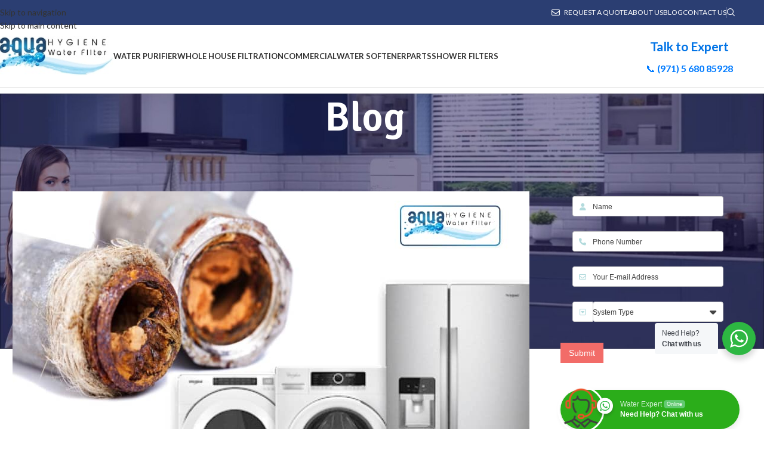

--- FILE ---
content_type: text/html; charset=UTF-8
request_url: https://www.waterfilterdubai.com/water-softener-solution-extends-appliances-life/
body_size: 37461
content:
<!DOCTYPE html>
<html lang="en-US">
<head>
	<meta charset="UTF-8">
	<link rel="profile" href="https://gmpg.org/xfn/11">
	<link rel="pingback" href="https://www.waterfilterdubai.com/xmlrpc.php">

	<meta name='robots' content='index, follow, max-image-preview:large, max-snippet:-1, max-video-preview:-1' />

	<!-- This site is optimized with the Yoast SEO Premium plugin v26.6 (Yoast SEO v26.6) - https://yoast.com/wordpress/plugins/seo/ -->
	<title>Extend Appliance Life with Water Softener</title>
	<meta name="description" content="Extend appliance lifespan with our water softener solutions in Dubai. Prevent scale for washing machines &amp; boilers." />
	<link rel="canonical" href="https://www.waterfilterdubai.com/water-softener-solution-extends-appliances-life/" />
	<meta property="og:locale" content="en_US" />
	<meta property="og:type" content="article" />
	<meta property="og:title" content="Water Softener Solution Extends Appliances Life" />
	<meta property="og:description" content="Water Softener System Can Extend Life of Appliances When you use any water else than hard water, your appliances start losing their life early. Hard water" />
	<meta property="og:url" content="https://www.waterfilterdubai.com/water-softener-solution-extends-appliances-life/" />
	<meta property="og:site_name" content="water filter dubai drinking water filter" />
	<meta property="article:publisher" content="https://www.facebook.com/aquahygieneuae" />
	<meta property="article:published_time" content="2021-05-21T08:35:19+00:00" />
	<meta property="article:modified_time" content="2025-07-09T05:36:05+00:00" />
	<meta property="og:image" content="https://www.waterfilterdubai.com/wp-content/uploads/2021/05/Water-Softener-Solution-Extends-Appliances-Life.jpg" />
	<meta property="og:image:width" content="866" />
	<meta property="og:image:height" content="623" />
	<meta property="og:image:type" content="image/jpeg" />
	<meta name="author" content="Naveed Ahmad" />
	<meta name="twitter:card" content="summary_large_image" />
	<meta name="twitter:creator" content="@sales@waterfilterdubai.com" />
	<meta name="twitter:site" content="@aquawaterfilter" />
	<meta name="twitter:label1" content="Written by" />
	<meta name="twitter:data1" content="Naveed Ahmad" />
	<meta name="twitter:label2" content="Est. reading time" />
	<meta name="twitter:data2" content="3 minutes" />
	<script type="application/ld+json" class="yoast-schema-graph">{"@context":"https://schema.org","@graph":[{"@type":["Article","BlogPosting"],"@id":"https://www.waterfilterdubai.com/water-softener-solution-extends-appliances-life/#article","isPartOf":{"@id":"https://www.waterfilterdubai.com/water-softener-solution-extends-appliances-life/"},"author":{"name":"Naveed Ahmad","@id":"https://www.waterfilterdubai.com/#/schema/person/546e035597a74f5ad440281c0ef49441"},"headline":"Water Softener Solution Extends Appliances Life","datePublished":"2021-05-21T08:35:19+00:00","dateModified":"2025-07-09T05:36:05+00:00","mainEntityOfPage":{"@id":"https://www.waterfilterdubai.com/water-softener-solution-extends-appliances-life/"},"wordCount":579,"publisher":{"@id":"https://www.waterfilterdubai.com/#organization"},"image":{"@id":"https://www.waterfilterdubai.com/water-softener-solution-extends-appliances-life/#primaryimage"},"thumbnailUrl":"https://www.waterfilterdubai.com/wp-content/uploads/2021/05/Water-Softener-Solution-Extends-Appliances-Life.jpg","keywords":["reverse osmosis water filter","water filter dubai","water softener solution"],"articleSection":["Whole House Water Filtration"],"inLanguage":"en-US"},{"@type":"WebPage","@id":"https://www.waterfilterdubai.com/water-softener-solution-extends-appliances-life/","url":"https://www.waterfilterdubai.com/water-softener-solution-extends-appliances-life/","name":"Extend Appliance Life with Water Softener","isPartOf":{"@id":"https://www.waterfilterdubai.com/#website"},"primaryImageOfPage":{"@id":"https://www.waterfilterdubai.com/water-softener-solution-extends-appliances-life/#primaryimage"},"image":{"@id":"https://www.waterfilterdubai.com/water-softener-solution-extends-appliances-life/#primaryimage"},"thumbnailUrl":"https://www.waterfilterdubai.com/wp-content/uploads/2021/05/Water-Softener-Solution-Extends-Appliances-Life.jpg","datePublished":"2021-05-21T08:35:19+00:00","dateModified":"2025-07-09T05:36:05+00:00","description":"Extend appliance lifespan with our water softener solutions in Dubai. Prevent scale for washing machines & boilers.","breadcrumb":{"@id":"https://www.waterfilterdubai.com/water-softener-solution-extends-appliances-life/#breadcrumb"},"inLanguage":"en-US","potentialAction":[{"@type":"ReadAction","target":["https://www.waterfilterdubai.com/water-softener-solution-extends-appliances-life/"]}]},{"@type":"ImageObject","inLanguage":"en-US","@id":"https://www.waterfilterdubai.com/water-softener-solution-extends-appliances-life/#primaryimage","url":"https://www.waterfilterdubai.com/wp-content/uploads/2021/05/Water-Softener-Solution-Extends-Appliances-Life.jpg","contentUrl":"https://www.waterfilterdubai.com/wp-content/uploads/2021/05/Water-Softener-Solution-Extends-Appliances-Life.jpg","width":866,"height":623,"caption":"Water Softener Solution Extends Appliances Life"},{"@type":"BreadcrumbList","@id":"https://www.waterfilterdubai.com/water-softener-solution-extends-appliances-life/#breadcrumb","itemListElement":[{"@type":"ListItem","position":1,"name":"Home","item":"https://www.waterfilterdubai.com/"},{"@type":"ListItem","position":2,"name":"Water Softener Solution Extends Appliances Life"}]},{"@type":"WebSite","@id":"https://www.waterfilterdubai.com/#website","url":"https://www.waterfilterdubai.com/","name":"www.waterfilterdubai.com","description":"Water filter &amp; Purifier | Shower filter | Whole House | Water Softener | Available in Dubai, Sharjah UAE","publisher":{"@id":"https://www.waterfilterdubai.com/#organization"},"potentialAction":[{"@type":"SearchAction","target":{"@type":"EntryPoint","urlTemplate":"https://www.waterfilterdubai.com/?s={search_term_string}"},"query-input":{"@type":"PropertyValueSpecification","valueRequired":true,"valueName":"search_term_string"}}],"inLanguage":"en-US"},{"@type":["Organization","Place","LocalBusiness"],"@id":"https://www.waterfilterdubai.com/#organization","name":"Aqua Hygiene water Treatment","url":"https://www.waterfilterdubai.com/","logo":{"@id":"https://www.waterfilterdubai.com/water-softener-solution-extends-appliances-life/#local-main-organization-logo"},"image":{"@id":"https://www.waterfilterdubai.com/water-softener-solution-extends-appliances-life/#local-main-organization-logo"},"sameAs":["https://www.facebook.com/aquahygieneuae","https://x.com/aquawaterfilter","https://www.instagram.com/aquahygieneuae/","https://www.linkedin.com/company/70486304/","https://www.pinterest.com/aquahygienefilter","https://www.youtube.com/channel/UCshYKHAQuJ0zma16L1SARTw"],"address":{"@id":"https://www.waterfilterdubai.com/water-softener-solution-extends-appliances-life/#local-main-place-address"},"telephone":["(971) 5 680 85928","(971) 55 889 3056"],"openingHoursSpecification":[{"@type":"OpeningHoursSpecification","dayOfWeek":["Saturday","Sunday","Monday","Tuesday","Wednesday","Thursday"],"opens":"09:00","closes":"20:00"},{"@type":"OpeningHoursSpecification","dayOfWeek":["Friday"],"opens":"00:00","closes":"00:00"}],"email":"sales@waterfilterdubai.com","areaServed":"United Arab Emirates","vatID":"100340437100003","taxID":"100340437100003","currenciesAccepted":"AED","paymentAccepted":"Cash, Cheque"},{"@type":"Person","@id":"https://www.waterfilterdubai.com/#/schema/person/546e035597a74f5ad440281c0ef49441","name":"Naveed Ahmad","image":{"@type":"ImageObject","inLanguage":"en-US","@id":"https://www.waterfilterdubai.com/#/schema/person/image/","url":"https://secure.gravatar.com/avatar/dd0df45d079c6f1fa1253e8b8e5cdc9fb5c4475dbbda748ee967fc2af99deeca?s=96&d=mm&r=g","contentUrl":"https://secure.gravatar.com/avatar/dd0df45d079c6f1fa1253e8b8e5cdc9fb5c4475dbbda748ee967fc2af99deeca?s=96&d=mm&r=g","caption":"Naveed Ahmad"},"description":"Graduation from the Virtual University of Pakistan (Mass Communication) , with a keen eye for detail and an innate passion to grow professionally. I am also skilled in Microsoft Word strategies through creative writing while having a deep understanding of SEO principles &amp; a proven record of generating and building relationships, managing projects from concept to completion. Having experience of production and television as an assistant producer. Currently doing Masters in Philosophy from University of Lahore in Mass Communication Research Track.","sameAs":["https://x.com/sales@waterfilterdubai.com"]},{"@type":"PostalAddress","@id":"https://www.waterfilterdubai.com/water-softener-solution-extends-appliances-life/#local-main-place-address","streetAddress":"Damascus Street - Al Qusais Industrial Area 2 - Dubai","addressLocality":"Dubai","postalCode":"00000","addressRegion":"Dubai","addressCountry":"AE"},{"@type":"ImageObject","inLanguage":"en-US","@id":"https://www.waterfilterdubai.com/water-softener-solution-extends-appliances-life/#local-main-organization-logo","url":"https://www.waterfilterdubai.com/wp-content/uploads/2020/05/logo.png","contentUrl":"https://www.waterfilterdubai.com/wp-content/uploads/2020/05/logo.png","width":419,"height":419,"caption":"Aqua Hygiene water Treatment"}]}</script>
	<meta name="geo.placename" content="Dubai" />
	<meta name="geo.region" content="United Arab Emirates" />
	<!-- / Yoast SEO Premium plugin. -->


<link rel='dns-prefetch' href='//fonts.googleapis.com' />
<style id='wp-img-auto-sizes-contain-inline-css' type='text/css'>
img:is([sizes=auto i],[sizes^="auto," i]){contain-intrinsic-size:3000px 1500px}
/*# sourceURL=wp-img-auto-sizes-contain-inline-css */
</style>
<link rel='stylesheet' id='nta-css-popup-css' href='https://www.waterfilterdubai.com/wp-content/plugins/whatsapp-for-wordpress/assets/dist/css/style.css?ver=6.9' type='text/css' media='all' />
<style id='woocommerce-inline-inline-css' type='text/css'>
.woocommerce form .form-row .required { visibility: visible; }
/*# sourceURL=woocommerce-inline-inline-css */
</style>
<link rel='stylesheet' id='js_composer_front-css' href='https://www.waterfilterdubai.com/wp-content/plugins/js_composer/assets/css/js_composer.min.css?ver=8.7.2' type='text/css' media='all' />
<link rel='stylesheet' id='wd-style-base-css' href='https://www.waterfilterdubai.com/wp-content/themes/woodmart/css/parts/base.min.css?ver=8.3.7' type='text/css' media='all' />
<link rel='stylesheet' id='wd-helpers-wpb-elem-css' href='https://www.waterfilterdubai.com/wp-content/themes/woodmart/css/parts/helpers-wpb-elem.min.css?ver=8.3.7' type='text/css' media='all' />
<link rel='stylesheet' id='wd-revolution-slider-css' href='https://www.waterfilterdubai.com/wp-content/themes/woodmart/css/parts/int-rev-slider.min.css?ver=8.3.7' type='text/css' media='all' />
<link rel='stylesheet' id='wd-wpbakery-base-css' href='https://www.waterfilterdubai.com/wp-content/themes/woodmart/css/parts/int-wpb-base.min.css?ver=8.3.7' type='text/css' media='all' />
<link rel='stylesheet' id='wd-wpbakery-base-deprecated-css' href='https://www.waterfilterdubai.com/wp-content/themes/woodmart/css/parts/int-wpb-base-deprecated.min.css?ver=8.3.7' type='text/css' media='all' />
<link rel='stylesheet' id='wd-notices-fixed-css' href='https://www.waterfilterdubai.com/wp-content/themes/woodmart/css/parts/woo-opt-sticky-notices-old.min.css?ver=8.3.7' type='text/css' media='all' />
<link rel='stylesheet' id='wd-woocommerce-base-css' href='https://www.waterfilterdubai.com/wp-content/themes/woodmart/css/parts/woocommerce-base.min.css?ver=8.3.7' type='text/css' media='all' />
<link rel='stylesheet' id='wd-mod-star-rating-css' href='https://www.waterfilterdubai.com/wp-content/themes/woodmart/css/parts/mod-star-rating.min.css?ver=8.3.7' type='text/css' media='all' />
<link rel='stylesheet' id='wd-woocommerce-block-notices-css' href='https://www.waterfilterdubai.com/wp-content/themes/woodmart/css/parts/woo-mod-block-notices.min.css?ver=8.3.7' type='text/css' media='all' />
<link rel='stylesheet' id='wd-opt-carousel-disable-css' href='https://www.waterfilterdubai.com/wp-content/themes/woodmart/css/parts/opt-carousel-disable.min.css?ver=8.3.7' type='text/css' media='all' />
<link rel='stylesheet' id='wd-header-base-css' href='https://www.waterfilterdubai.com/wp-content/themes/woodmart/css/parts/header-base.min.css?ver=8.3.7' type='text/css' media='all' />
<link rel='stylesheet' id='wd-mod-tools-css' href='https://www.waterfilterdubai.com/wp-content/themes/woodmart/css/parts/mod-tools.min.css?ver=8.3.7' type='text/css' media='all' />
<link rel='stylesheet' id='wd-header-search-css' href='https://www.waterfilterdubai.com/wp-content/themes/woodmart/css/parts/header-el-search.min.css?ver=8.3.7' type='text/css' media='all' />
<link rel='stylesheet' id='wd-header-elements-base-css' href='https://www.waterfilterdubai.com/wp-content/themes/woodmart/css/parts/header-el-base.min.css?ver=8.3.7' type='text/css' media='all' />
<link rel='stylesheet' id='wd-social-icons-css' href='https://www.waterfilterdubai.com/wp-content/themes/woodmart/css/parts/el-social-icons.min.css?ver=8.3.7' type='text/css' media='all' />
<link rel='stylesheet' id='wd-header-mobile-nav-dropdown-css' href='https://www.waterfilterdubai.com/wp-content/themes/woodmart/css/parts/header-el-mobile-nav-dropdown.min.css?ver=8.3.7' type='text/css' media='all' />
<link rel='stylesheet' id='wd-page-title-css' href='https://www.waterfilterdubai.com/wp-content/themes/woodmart/css/parts/page-title.min.css?ver=8.3.7' type='text/css' media='all' />
<link rel='stylesheet' id='wd-post-types-mod-predefined-css' href='https://www.waterfilterdubai.com/wp-content/themes/woodmart/css/parts/post-types-mod-predefined.min.css?ver=8.3.7' type='text/css' media='all' />
<link rel='stylesheet' id='wd-post-types-mod-categories-style-bg-css' href='https://www.waterfilterdubai.com/wp-content/themes/woodmart/css/parts/post-types-mod-categories-style-bg.min.css?ver=8.3.7' type='text/css' media='all' />
<link rel='stylesheet' id='wd-blog-single-predefined-css' href='https://www.waterfilterdubai.com/wp-content/themes/woodmart/css/parts/blog-single-predefined.min.css?ver=8.3.7' type='text/css' media='all' />
<link rel='stylesheet' id='wd-blog-mod-author-css' href='https://www.waterfilterdubai.com/wp-content/themes/woodmart/css/parts/blog-mod-author.min.css?ver=8.3.7' type='text/css' media='all' />
<link rel='stylesheet' id='wd-blog-mod-comments-button-css' href='https://www.waterfilterdubai.com/wp-content/themes/woodmart/css/parts/blog-mod-comments-button.min.css?ver=8.3.7' type='text/css' media='all' />
<link rel='stylesheet' id='wd-single-post-el-tags-css' href='https://www.waterfilterdubai.com/wp-content/themes/woodmart/css/parts/single-post-el-tags.min.css?ver=8.3.7' type='text/css' media='all' />
<link rel='stylesheet' id='wd-social-icons-styles-css' href='https://www.waterfilterdubai.com/wp-content/themes/woodmart/css/parts/el-social-styles.min.css?ver=8.3.7' type='text/css' media='all' />
<link rel='stylesheet' id='wd-post-types-el-page-navigation-css' href='https://www.waterfilterdubai.com/wp-content/themes/woodmart/css/parts/post-types-el-page-navigation.min.css?ver=8.3.7' type='text/css' media='all' />
<link rel='stylesheet' id='wd-blog-loop-base-css' href='https://www.waterfilterdubai.com/wp-content/themes/woodmart/css/parts/blog-loop-base.min.css?ver=8.3.7' type='text/css' media='all' />
<link rel='stylesheet' id='wd-blog-loop-design-masonry-css' href='https://www.waterfilterdubai.com/wp-content/themes/woodmart/css/parts/blog-loop-design-masonry.min.css?ver=8.3.7' type='text/css' media='all' />
<link rel='stylesheet' id='wd-swiper-css' href='https://www.waterfilterdubai.com/wp-content/themes/woodmart/css/parts/lib-swiper.min.css?ver=8.3.7' type='text/css' media='all' />
<link rel='stylesheet' id='wd-swiper-arrows-css' href='https://www.waterfilterdubai.com/wp-content/themes/woodmart/css/parts/lib-swiper-arrows.min.css?ver=8.3.7' type='text/css' media='all' />
<link rel='stylesheet' id='wd-swiper-pagin-css' href='https://www.waterfilterdubai.com/wp-content/themes/woodmart/css/parts/lib-swiper-pagin.min.css?ver=8.3.7' type='text/css' media='all' />
<link rel='stylesheet' id='wd-post-types-mod-comments-css' href='https://www.waterfilterdubai.com/wp-content/themes/woodmart/css/parts/post-types-mod-comments.min.css?ver=8.3.7' type='text/css' media='all' />
<link rel='stylesheet' id='wd-off-canvas-sidebar-css' href='https://www.waterfilterdubai.com/wp-content/themes/woodmart/css/parts/opt-off-canvas-sidebar.min.css?ver=8.3.7' type='text/css' media='all' />
<link rel='stylesheet' id='wd-widget-nav-css' href='https://www.waterfilterdubai.com/wp-content/themes/woodmart/css/parts/widget-nav.min.css?ver=8.3.7' type='text/css' media='all' />
<link rel='stylesheet' id='wd-widget-wd-recent-posts-css' href='https://www.waterfilterdubai.com/wp-content/themes/woodmart/css/parts/widget-wd-recent-posts.min.css?ver=8.3.7' type='text/css' media='all' />
<link rel='stylesheet' id='wd-footer-base-css' href='https://www.waterfilterdubai.com/wp-content/themes/woodmart/css/parts/footer-base.min.css?ver=8.3.7' type='text/css' media='all' />
<link rel='stylesheet' id='wd-scroll-top-css' href='https://www.waterfilterdubai.com/wp-content/themes/woodmart/css/parts/opt-scrolltotop.min.css?ver=8.3.7' type='text/css' media='all' />
<link rel='stylesheet' id='wd-header-search-fullscreen-css' href='https://www.waterfilterdubai.com/wp-content/themes/woodmart/css/parts/header-el-search-fullscreen-general.min.css?ver=8.3.7' type='text/css' media='all' />
<link rel='stylesheet' id='wd-header-search-fullscreen-1-css' href='https://www.waterfilterdubai.com/wp-content/themes/woodmart/css/parts/header-el-search-fullscreen-1.min.css?ver=8.3.7' type='text/css' media='all' />
<link rel='stylesheet' id='wd-wd-search-form-css' href='https://www.waterfilterdubai.com/wp-content/themes/woodmart/css/parts/wd-search-form.min.css?ver=8.3.7' type='text/css' media='all' />
<link rel='stylesheet' id='wd-wd-search-results-css' href='https://www.waterfilterdubai.com/wp-content/themes/woodmart/css/parts/wd-search-results.min.css?ver=8.3.7' type='text/css' media='all' />
<link rel='stylesheet' id='wd-wd-search-dropdown-css' href='https://www.waterfilterdubai.com/wp-content/themes/woodmart/css/parts/wd-search-dropdown.min.css?ver=8.3.7' type='text/css' media='all' />
<link rel='stylesheet' id='wd-mod-sticky-sidebar-opener-css' href='https://www.waterfilterdubai.com/wp-content/themes/woodmart/css/parts/mod-sticky-sidebar-opener.min.css?ver=8.3.7' type='text/css' media='all' />
<link rel='stylesheet' id='xts-style-default_header-css' href='https://www.waterfilterdubai.com/wp-content/uploads/2025/12/xts-default_header-1765098919.css?ver=8.3.7' type='text/css' media='all' />
<link rel='stylesheet' id='xts-style-theme_settings_default-css' href='https://www.waterfilterdubai.com/wp-content/uploads/2025/12/xts-theme_settings_default-1765819340.css?ver=8.3.7' type='text/css' media='all' />
<link rel='stylesheet' id='xts-google-fonts-css' href='https://fonts.googleapis.com/css?family=Lato%3A400%2C700%7CSignika%3A400%2C600%2C500&#038;ver=8.3.7' type='text/css' media='all' />
<script type="text/javascript" src="https://www.waterfilterdubai.com/wp-includes/js/jquery/jquery.min.js?ver=3.7.1" id="jquery-core-js"></script>
<script type="text/javascript" src="https://www.waterfilterdubai.com/wp-content/plugins/woocommerce/assets/js/jquery-blockui/jquery.blockUI.min.js?ver=2.7.0-wc.10.4.3" id="wc-jquery-blockui-js" data-wp-strategy="defer"></script>
<script type="text/javascript" id="wc-add-to-cart-js-extra">
/* <![CDATA[ */
var wc_add_to_cart_params = {"ajax_url":"/wp-admin/admin-ajax.php","wc_ajax_url":"/?wc-ajax=%%endpoint%%","i18n_view_cart":"View cart","cart_url":"https://www.waterfilterdubai.com/cart/","is_cart":"","cart_redirect_after_add":"no"};
//# sourceURL=wc-add-to-cart-js-extra
/* ]]> */
</script>
<script type="text/javascript" src="https://www.waterfilterdubai.com/wp-content/plugins/woocommerce/assets/js/frontend/add-to-cart.min.js?ver=10.4.3" id="wc-add-to-cart-js" data-wp-strategy="defer"></script>
<script type="text/javascript" src="https://www.waterfilterdubai.com/wp-content/plugins/woocommerce/assets/js/js-cookie/js.cookie.min.js?ver=2.1.4-wc.10.4.3" id="wc-js-cookie-js" defer="defer" data-wp-strategy="defer"></script>
<script type="text/javascript" id="woocommerce-js-extra">
/* <![CDATA[ */
var woocommerce_params = {"ajax_url":"/wp-admin/admin-ajax.php","wc_ajax_url":"/?wc-ajax=%%endpoint%%","i18n_password_show":"Show password","i18n_password_hide":"Hide password"};
//# sourceURL=woocommerce-js-extra
/* ]]> */
</script>
<script type="text/javascript" src="https://www.waterfilterdubai.com/wp-content/plugins/woocommerce/assets/js/frontend/woocommerce.min.js?ver=10.4.3" id="woocommerce-js" defer="defer" data-wp-strategy="defer"></script>
<script type="text/javascript" src="https://www.waterfilterdubai.com/wp-content/plugins/js_composer/assets/js/vendors/woocommerce-add-to-cart.js?ver=8.7.2" id="vc_woocommerce-add-to-cart-js-js"></script>
<script type="text/javascript" src="https://www.waterfilterdubai.com/wp-content/themes/woodmart/js/libs/device.min.js?ver=8.3.7" id="wd-device-library-js"></script>
<script type="text/javascript" src="https://www.waterfilterdubai.com/wp-content/themes/woodmart/js/scripts/global/scrollBar.min.js?ver=8.3.7" id="wd-scrollbar-js"></script>
<script></script><!-- HFCM by 99 Robots - Snippet # 3: GTM-Header -->
<!-- Google Tag Manager -->
<script>(function(w,d,s,l,i){w[l]=w[l]||[];w[l].push({'gtm.start':
new Date().getTime(),event:'gtm.js'});var f=d.getElementsByTagName(s)[0],
j=d.createElement(s),dl=l!='dataLayer'?'&l='+l:'';j.async=true;j.src=
'https://www.googletagmanager.com/gtm.js?id='+i+dl;f.parentNode.insertBefore(j,f);
})(window,document,'script','dataLayer','GTM-PFXNWCB');</script>
<!-- End Google Tag Manager -->
<!-- /end HFCM by 99 Robots -->
					<meta name="viewport" content="width=device-width, initial-scale=1.0, maximum-scale=1.0, user-scalable=no">
										<noscript><style>.woocommerce-product-gallery{ opacity: 1 !important; }</style></noscript>
	<meta name="generator" content="Powered by WPBakery Page Builder - drag and drop page builder for WordPress."/>
<meta name="generator" content="Powered by Slider Revolution 6.7.38 - responsive, Mobile-Friendly Slider Plugin for WordPress with comfortable drag and drop interface." />
<script>function setREVStartSize(e){
			//window.requestAnimationFrame(function() {
				window.RSIW = window.RSIW===undefined ? window.innerWidth : window.RSIW;
				window.RSIH = window.RSIH===undefined ? window.innerHeight : window.RSIH;
				try {
					var pw = document.getElementById(e.c).parentNode.offsetWidth,
						newh;
					pw = pw===0 || isNaN(pw) || (e.l=="fullwidth" || e.layout=="fullwidth") ? window.RSIW : pw;
					e.tabw = e.tabw===undefined ? 0 : parseInt(e.tabw);
					e.thumbw = e.thumbw===undefined ? 0 : parseInt(e.thumbw);
					e.tabh = e.tabh===undefined ? 0 : parseInt(e.tabh);
					e.thumbh = e.thumbh===undefined ? 0 : parseInt(e.thumbh);
					e.tabhide = e.tabhide===undefined ? 0 : parseInt(e.tabhide);
					e.thumbhide = e.thumbhide===undefined ? 0 : parseInt(e.thumbhide);
					e.mh = e.mh===undefined || e.mh=="" || e.mh==="auto" ? 0 : parseInt(e.mh,0);
					if(e.layout==="fullscreen" || e.l==="fullscreen")
						newh = Math.max(e.mh,window.RSIH);
					else{
						e.gw = Array.isArray(e.gw) ? e.gw : [e.gw];
						for (var i in e.rl) if (e.gw[i]===undefined || e.gw[i]===0) e.gw[i] = e.gw[i-1];
						e.gh = e.el===undefined || e.el==="" || (Array.isArray(e.el) && e.el.length==0)? e.gh : e.el;
						e.gh = Array.isArray(e.gh) ? e.gh : [e.gh];
						for (var i in e.rl) if (e.gh[i]===undefined || e.gh[i]===0) e.gh[i] = e.gh[i-1];
											
						var nl = new Array(e.rl.length),
							ix = 0,
							sl;
						e.tabw = e.tabhide>=pw ? 0 : e.tabw;
						e.thumbw = e.thumbhide>=pw ? 0 : e.thumbw;
						e.tabh = e.tabhide>=pw ? 0 : e.tabh;
						e.thumbh = e.thumbhide>=pw ? 0 : e.thumbh;
						for (var i in e.rl) nl[i] = e.rl[i]<window.RSIW ? 0 : e.rl[i];
						sl = nl[0];
						for (var i in nl) if (sl>nl[i] && nl[i]>0) { sl = nl[i]; ix=i;}
						var m = pw>(e.gw[ix]+e.tabw+e.thumbw) ? 1 : (pw-(e.tabw+e.thumbw)) / (e.gw[ix]);
						newh =  (e.gh[ix] * m) + (e.tabh + e.thumbh);
					}
					var el = document.getElementById(e.c);
					if (el!==null && el) el.style.height = newh+"px";
					el = document.getElementById(e.c+"_wrapper");
					if (el!==null && el) {
						el.style.height = newh+"px";
						el.style.display = "block";
					}
				} catch(e){
					console.log("Failure at Presize of Slider:" + e)
				}
			//});
		  };</script>
		<style type="text/css" id="wp-custom-css">
			.whb-header {
    margin-bottom: 10px;
}		</style>
		<style>
		
		</style><noscript><style> .wpb_animate_when_almost_visible { opacity: 1; }</style></noscript><style id='global-styles-inline-css' type='text/css'>
:root{--wp--preset--aspect-ratio--square: 1;--wp--preset--aspect-ratio--4-3: 4/3;--wp--preset--aspect-ratio--3-4: 3/4;--wp--preset--aspect-ratio--3-2: 3/2;--wp--preset--aspect-ratio--2-3: 2/3;--wp--preset--aspect-ratio--16-9: 16/9;--wp--preset--aspect-ratio--9-16: 9/16;--wp--preset--color--black: #000000;--wp--preset--color--cyan-bluish-gray: #abb8c3;--wp--preset--color--white: #ffffff;--wp--preset--color--pale-pink: #f78da7;--wp--preset--color--vivid-red: #cf2e2e;--wp--preset--color--luminous-vivid-orange: #ff6900;--wp--preset--color--luminous-vivid-amber: #fcb900;--wp--preset--color--light-green-cyan: #7bdcb5;--wp--preset--color--vivid-green-cyan: #00d084;--wp--preset--color--pale-cyan-blue: #8ed1fc;--wp--preset--color--vivid-cyan-blue: #0693e3;--wp--preset--color--vivid-purple: #9b51e0;--wp--preset--gradient--vivid-cyan-blue-to-vivid-purple: linear-gradient(135deg,rgb(6,147,227) 0%,rgb(155,81,224) 100%);--wp--preset--gradient--light-green-cyan-to-vivid-green-cyan: linear-gradient(135deg,rgb(122,220,180) 0%,rgb(0,208,130) 100%);--wp--preset--gradient--luminous-vivid-amber-to-luminous-vivid-orange: linear-gradient(135deg,rgb(252,185,0) 0%,rgb(255,105,0) 100%);--wp--preset--gradient--luminous-vivid-orange-to-vivid-red: linear-gradient(135deg,rgb(255,105,0) 0%,rgb(207,46,46) 100%);--wp--preset--gradient--very-light-gray-to-cyan-bluish-gray: linear-gradient(135deg,rgb(238,238,238) 0%,rgb(169,184,195) 100%);--wp--preset--gradient--cool-to-warm-spectrum: linear-gradient(135deg,rgb(74,234,220) 0%,rgb(151,120,209) 20%,rgb(207,42,186) 40%,rgb(238,44,130) 60%,rgb(251,105,98) 80%,rgb(254,248,76) 100%);--wp--preset--gradient--blush-light-purple: linear-gradient(135deg,rgb(255,206,236) 0%,rgb(152,150,240) 100%);--wp--preset--gradient--blush-bordeaux: linear-gradient(135deg,rgb(254,205,165) 0%,rgb(254,45,45) 50%,rgb(107,0,62) 100%);--wp--preset--gradient--luminous-dusk: linear-gradient(135deg,rgb(255,203,112) 0%,rgb(199,81,192) 50%,rgb(65,88,208) 100%);--wp--preset--gradient--pale-ocean: linear-gradient(135deg,rgb(255,245,203) 0%,rgb(182,227,212) 50%,rgb(51,167,181) 100%);--wp--preset--gradient--electric-grass: linear-gradient(135deg,rgb(202,248,128) 0%,rgb(113,206,126) 100%);--wp--preset--gradient--midnight: linear-gradient(135deg,rgb(2,3,129) 0%,rgb(40,116,252) 100%);--wp--preset--font-size--small: 13px;--wp--preset--font-size--medium: 20px;--wp--preset--font-size--large: 36px;--wp--preset--font-size--x-large: 42px;--wp--preset--spacing--20: 0.44rem;--wp--preset--spacing--30: 0.67rem;--wp--preset--spacing--40: 1rem;--wp--preset--spacing--50: 1.5rem;--wp--preset--spacing--60: 2.25rem;--wp--preset--spacing--70: 3.38rem;--wp--preset--spacing--80: 5.06rem;--wp--preset--shadow--natural: 6px 6px 9px rgba(0, 0, 0, 0.2);--wp--preset--shadow--deep: 12px 12px 50px rgba(0, 0, 0, 0.4);--wp--preset--shadow--sharp: 6px 6px 0px rgba(0, 0, 0, 0.2);--wp--preset--shadow--outlined: 6px 6px 0px -3px rgb(255, 255, 255), 6px 6px rgb(0, 0, 0);--wp--preset--shadow--crisp: 6px 6px 0px rgb(0, 0, 0);}:where(body) { margin: 0; }.wp-site-blocks > .alignleft { float: left; margin-right: 2em; }.wp-site-blocks > .alignright { float: right; margin-left: 2em; }.wp-site-blocks > .aligncenter { justify-content: center; margin-left: auto; margin-right: auto; }:where(.is-layout-flex){gap: 0.5em;}:where(.is-layout-grid){gap: 0.5em;}.is-layout-flow > .alignleft{float: left;margin-inline-start: 0;margin-inline-end: 2em;}.is-layout-flow > .alignright{float: right;margin-inline-start: 2em;margin-inline-end: 0;}.is-layout-flow > .aligncenter{margin-left: auto !important;margin-right: auto !important;}.is-layout-constrained > .alignleft{float: left;margin-inline-start: 0;margin-inline-end: 2em;}.is-layout-constrained > .alignright{float: right;margin-inline-start: 2em;margin-inline-end: 0;}.is-layout-constrained > .aligncenter{margin-left: auto !important;margin-right: auto !important;}.is-layout-constrained > :where(:not(.alignleft):not(.alignright):not(.alignfull)){margin-left: auto !important;margin-right: auto !important;}body .is-layout-flex{display: flex;}.is-layout-flex{flex-wrap: wrap;align-items: center;}.is-layout-flex > :is(*, div){margin: 0;}body .is-layout-grid{display: grid;}.is-layout-grid > :is(*, div){margin: 0;}body{padding-top: 0px;padding-right: 0px;padding-bottom: 0px;padding-left: 0px;}a:where(:not(.wp-element-button)){text-decoration: none;}:root :where(.wp-element-button, .wp-block-button__link){background-color: #32373c;border-width: 0;color: #fff;font-family: inherit;font-size: inherit;font-style: inherit;font-weight: inherit;letter-spacing: inherit;line-height: inherit;padding-top: calc(0.667em + 2px);padding-right: calc(1.333em + 2px);padding-bottom: calc(0.667em + 2px);padding-left: calc(1.333em + 2px);text-decoration: none;text-transform: inherit;}.has-black-color{color: var(--wp--preset--color--black) !important;}.has-cyan-bluish-gray-color{color: var(--wp--preset--color--cyan-bluish-gray) !important;}.has-white-color{color: var(--wp--preset--color--white) !important;}.has-pale-pink-color{color: var(--wp--preset--color--pale-pink) !important;}.has-vivid-red-color{color: var(--wp--preset--color--vivid-red) !important;}.has-luminous-vivid-orange-color{color: var(--wp--preset--color--luminous-vivid-orange) !important;}.has-luminous-vivid-amber-color{color: var(--wp--preset--color--luminous-vivid-amber) !important;}.has-light-green-cyan-color{color: var(--wp--preset--color--light-green-cyan) !important;}.has-vivid-green-cyan-color{color: var(--wp--preset--color--vivid-green-cyan) !important;}.has-pale-cyan-blue-color{color: var(--wp--preset--color--pale-cyan-blue) !important;}.has-vivid-cyan-blue-color{color: var(--wp--preset--color--vivid-cyan-blue) !important;}.has-vivid-purple-color{color: var(--wp--preset--color--vivid-purple) !important;}.has-black-background-color{background-color: var(--wp--preset--color--black) !important;}.has-cyan-bluish-gray-background-color{background-color: var(--wp--preset--color--cyan-bluish-gray) !important;}.has-white-background-color{background-color: var(--wp--preset--color--white) !important;}.has-pale-pink-background-color{background-color: var(--wp--preset--color--pale-pink) !important;}.has-vivid-red-background-color{background-color: var(--wp--preset--color--vivid-red) !important;}.has-luminous-vivid-orange-background-color{background-color: var(--wp--preset--color--luminous-vivid-orange) !important;}.has-luminous-vivid-amber-background-color{background-color: var(--wp--preset--color--luminous-vivid-amber) !important;}.has-light-green-cyan-background-color{background-color: var(--wp--preset--color--light-green-cyan) !important;}.has-vivid-green-cyan-background-color{background-color: var(--wp--preset--color--vivid-green-cyan) !important;}.has-pale-cyan-blue-background-color{background-color: var(--wp--preset--color--pale-cyan-blue) !important;}.has-vivid-cyan-blue-background-color{background-color: var(--wp--preset--color--vivid-cyan-blue) !important;}.has-vivid-purple-background-color{background-color: var(--wp--preset--color--vivid-purple) !important;}.has-black-border-color{border-color: var(--wp--preset--color--black) !important;}.has-cyan-bluish-gray-border-color{border-color: var(--wp--preset--color--cyan-bluish-gray) !important;}.has-white-border-color{border-color: var(--wp--preset--color--white) !important;}.has-pale-pink-border-color{border-color: var(--wp--preset--color--pale-pink) !important;}.has-vivid-red-border-color{border-color: var(--wp--preset--color--vivid-red) !important;}.has-luminous-vivid-orange-border-color{border-color: var(--wp--preset--color--luminous-vivid-orange) !important;}.has-luminous-vivid-amber-border-color{border-color: var(--wp--preset--color--luminous-vivid-amber) !important;}.has-light-green-cyan-border-color{border-color: var(--wp--preset--color--light-green-cyan) !important;}.has-vivid-green-cyan-border-color{border-color: var(--wp--preset--color--vivid-green-cyan) !important;}.has-pale-cyan-blue-border-color{border-color: var(--wp--preset--color--pale-cyan-blue) !important;}.has-vivid-cyan-blue-border-color{border-color: var(--wp--preset--color--vivid-cyan-blue) !important;}.has-vivid-purple-border-color{border-color: var(--wp--preset--color--vivid-purple) !important;}.has-vivid-cyan-blue-to-vivid-purple-gradient-background{background: var(--wp--preset--gradient--vivid-cyan-blue-to-vivid-purple) !important;}.has-light-green-cyan-to-vivid-green-cyan-gradient-background{background: var(--wp--preset--gradient--light-green-cyan-to-vivid-green-cyan) !important;}.has-luminous-vivid-amber-to-luminous-vivid-orange-gradient-background{background: var(--wp--preset--gradient--luminous-vivid-amber-to-luminous-vivid-orange) !important;}.has-luminous-vivid-orange-to-vivid-red-gradient-background{background: var(--wp--preset--gradient--luminous-vivid-orange-to-vivid-red) !important;}.has-very-light-gray-to-cyan-bluish-gray-gradient-background{background: var(--wp--preset--gradient--very-light-gray-to-cyan-bluish-gray) !important;}.has-cool-to-warm-spectrum-gradient-background{background: var(--wp--preset--gradient--cool-to-warm-spectrum) !important;}.has-blush-light-purple-gradient-background{background: var(--wp--preset--gradient--blush-light-purple) !important;}.has-blush-bordeaux-gradient-background{background: var(--wp--preset--gradient--blush-bordeaux) !important;}.has-luminous-dusk-gradient-background{background: var(--wp--preset--gradient--luminous-dusk) !important;}.has-pale-ocean-gradient-background{background: var(--wp--preset--gradient--pale-ocean) !important;}.has-electric-grass-gradient-background{background: var(--wp--preset--gradient--electric-grass) !important;}.has-midnight-gradient-background{background: var(--wp--preset--gradient--midnight) !important;}.has-small-font-size{font-size: var(--wp--preset--font-size--small) !important;}.has-medium-font-size{font-size: var(--wp--preset--font-size--medium) !important;}.has-large-font-size{font-size: var(--wp--preset--font-size--large) !important;}.has-x-large-font-size{font-size: var(--wp--preset--font-size--x-large) !important;}
/*# sourceURL=global-styles-inline-css */
</style>
<link rel='stylesheet' id='vc_font_awesome_5_shims-css' href='https://www.waterfilterdubai.com/wp-content/plugins/js_composer/assets/lib/vendor/dist/@fortawesome/fontawesome-free/css/v4-shims.min.css?ver=8.7.2' type='text/css' media='all' />
<link rel='stylesheet' id='vc_font_awesome_6-css' href='https://www.waterfilterdubai.com/wp-content/plugins/js_composer/assets/lib/vendor/dist/@fortawesome/fontawesome-free/css/all.min.css?ver=8.7.2' type='text/css' media='all' />
<link rel='stylesheet' id='font-awesome-v5.9-css' href='https://www.waterfilterdubai.com/wp-content/plugins/super-forms/assets/css/fonts/css/all.min.css?ver=6.3.717' type='text/css' media='all' />
<link rel='stylesheet' id='super-elements-css' href='https://www.waterfilterdubai.com/wp-content/plugins/super-forms/assets/css/frontend/elements.css?ver=6.3.717' type='text/css' media='all' />
<link rel='stylesheet' id='rs-plugin-settings-css' href='//www.waterfilterdubai.com/wp-content/plugins/revslider/sr6/assets/css/rs6.css?ver=6.7.38' type='text/css' media='all' />
<style id='rs-plugin-settings-inline-css' type='text/css'>
#rs-demo-id {}
/*# sourceURL=rs-plugin-settings-inline-css */
</style>
</head>

<body class="wp-singular post-template-default single single-post postid-4254 single-format-standard wp-theme-woodmart theme-woodmart woocommerce-no-js wrapper-full-width  catalog-mode-on categories-accordion-on notifications-sticky wpb-js-composer js-comp-ver-8.7.2 vc_responsive">
			<script type="text/javascript" id="wd-flicker-fix">// Flicker fix.</script>		<div class="wd-skip-links">
								<a href="#menu-new-home-menu" class="wd-skip-navigation btn">
						Skip to navigation					</a>
								<a href="#main-content" class="wd-skip-content btn">
				Skip to main content			</a>
		</div>
			
	
	<div class="wd-page-wrapper website-wrapper">
									<header class="whb-header whb-default_header whb-sticky-shadow whb-scroll-stick whb-sticky-real">
					<div class="whb-main-header">
	
<div class="whb-row whb-top-bar whb-not-sticky-row whb-with-bg whb-without-border whb-color-light whb-flex-flex-middle">
	<div class="container">
		<div class="whb-flex-row whb-top-bar-inner">
			<div class="whb-column whb-col-left whb-column5 whb-visible-lg whb-empty-column">
	</div>
<div class="whb-column whb-col-center whb-column6 whb-visible-lg whb-empty-column">
	</div>
<div class="whb-column whb-col-right whb-column7 whb-visible-lg">
	
<nav class="wd-header-nav wd-header-secondary-nav whb-aq1jivi8f6y45k57q2hv text-left" role="navigation" aria-label="Top Bar Right">
	<ul id="menu-top-bar-right" class="menu wd-nav wd-nav-header wd-nav-secondary wd-style-default wd-gap-s"><li id="menu-item-402" class="woodmart-open-newsletter menu-item menu-item-type-custom menu-item-object-custom menu-item-402 item-level-0 menu-simple-dropdown wd-event-hover" ><a href="https://www.waterfilterdubai.com/get-a-free-quote/" class="woodmart-nav-link"><span class="wd-nav-icon fa fa-envelope-o"></span><span class="nav-link-text">Request A Quote</span></a></li>
<li id="menu-item-4266" class="menu-item menu-item-type-post_type menu-item-object-page menu-item-4266 item-level-0 menu-simple-dropdown wd-event-hover" ><a href="https://www.waterfilterdubai.com/about-aqua-hygiene/" class="woodmart-nav-link"><span class="nav-link-text">About Us</span></a></li>
<li id="menu-item-4115" class="menu-item menu-item-type-post_type menu-item-object-page current_page_parent menu-item-4115 item-level-0 menu-simple-dropdown wd-event-hover" ><a href="https://www.waterfilterdubai.com/blog/" class="woodmart-nav-link"><span class="nav-link-text">Blog</span></a></li>
<li id="menu-item-400" class="menu-item menu-item-type-custom menu-item-object-custom menu-item-400 item-level-0 menu-simple-dropdown wd-event-hover" ><a href="https://www.waterfilterdubai.com/contact/" class="woodmart-nav-link"><span class="nav-link-text">Contact Us</span></a></li>
</ul></nav>
<div class="wd-header-divider whb-divider-default whb-ivqifbi1ubb59amn9wcb"></div>
<div class="wd-header-search wd-tools-element wd-design-1 wd-style-icon wd-display-full-screen whb-duljtjrl87kj7pmuut6b" title="Search">
	<a href="#" rel="nofollow" aria-label="Search">
		
			<span class="wd-tools-icon">
							</span>

			<span class="wd-tools-text">
				Search			</span>

			</a>

	</div>
</div>
<div class="whb-column whb-col-mobile whb-column_mobile1 whb-hidden-lg">
				<div
						class=" wd-social-icons  wd-style-default wd-size-small social-share wd-shape-circle  whb-nugd58vqvv5sdr3bc5dd color-scheme-light text-center">
				
				
									<a rel="noopener noreferrer nofollow" href="https://www.facebook.com/sharer/sharer.php?u=https://www.waterfilterdubai.com/water-softener-solution-extends-appliances-life/" target="_blank" class=" wd-social-icon social-facebook" aria-label="Facebook social link">
						<span class="wd-icon"></span>
											</a>
				
									<a rel="noopener noreferrer nofollow" href="https://x.com/share?url=https://www.waterfilterdubai.com/water-softener-solution-extends-appliances-life/" target="_blank" class=" wd-social-icon social-twitter" aria-label="X social link">
						<span class="wd-icon"></span>
											</a>
				
				
				
				
				
				
									<a rel="noopener noreferrer nofollow" href="https://pinterest.com/pin/create/button/?url=https://www.waterfilterdubai.com/water-softener-solution-extends-appliances-life/&media=https://www.waterfilterdubai.com/wp-content/uploads/2021/05/Water-Softener-Solution-Extends-Appliances-Life.jpg&description=Water+Softener+Solution+Extends+Appliances+Life" target="_blank" class=" wd-social-icon social-pinterest" aria-label="Pinterest social link">
						<span class="wd-icon"></span>
											</a>
				
				
									<a rel="noopener noreferrer nofollow" href="https://www.linkedin.com/shareArticle?mini=true&url=https://www.waterfilterdubai.com/water-softener-solution-extends-appliances-life/" target="_blank" class=" wd-social-icon social-linkedin" aria-label="Linkedin social link">
						<span class="wd-icon"></span>
											</a>
				
				
				
				
				
				
				
				
				
									<a rel="noopener noreferrer nofollow" href="https://api.whatsapp.com/send?text=https%3A%2F%2Fwww.waterfilterdubai.com%2Fwater-softener-solution-extends-appliances-life%2F" target="_blank" class="wd-hide-md  wd-social-icon social-whatsapp" aria-label="WhatsApp social link">
						<span class="wd-icon"></span>
											</a>

					<a rel="noopener noreferrer nofollow" href="whatsapp://send?text=https%3A%2F%2Fwww.waterfilterdubai.com%2Fwater-softener-solution-extends-appliances-life%2F" target="_blank" class="wd-hide-lg  wd-social-icon social-whatsapp" aria-label="WhatsApp social link">
						<span class="wd-icon"></span>
											</a>
				
				
				
				
				
				
				
				
			</div>

		
<div class="wd-header-text reset-last-child whb-fmfdp8um44gb23oikcwf"><strong>(971) 56 808 5928</strong></div>
</div>
		</div>
	</div>
</div>

<div class="whb-row whb-general-header whb-not-sticky-row whb-without-bg whb-border-fullwidth whb-color-dark whb-flex-flex-middle">
	<div class="container">
		<div class="whb-flex-row whb-general-header-inner">
			<div class="whb-column whb-col-left whb-column8 whb-visible-lg">
	<div class="site-logo whb-250rtwdwz5p8e5b7tpw0 wd-switch-logo">
	<a href="https://www.waterfilterdubai.com/" class="wd-logo wd-main-logo" rel="home" aria-label="Site logo">
		<img src="https://www.waterfilterdubai.com/wp-content/uploads/2021/01/aqua-hygiene-water-filter-logo.jpg" alt="water filter dubai drinking water filter" style="max-width: 200px;" loading="lazy" />	</a>
					<a href="https://www.waterfilterdubai.com/" class="wd-logo wd-sticky-logo" rel="home">
			<img src="https://www.waterfilterdubai.com/wp-content/uploads/2021/01/aqua-hygiene-water-filter-logo.jpg" alt="water filter dubai drinking water filter" style="max-width: 220px;" />		</a>
	</div>
</div>
<div class="whb-column whb-col-center whb-column9 whb-visible-lg">
	<nav class="wd-header-nav wd-header-main-nav text-left wd-design-1 whb-tiueim5f5uazw1f1dm8r" role="navigation" aria-label="Main navigation">
	<ul id="menu-new-home-menu" class="menu wd-nav wd-nav-header wd-nav-main wd-style-default wd-gap-s"><li id="menu-item-3390" class="menu-item menu-item-type-post_type menu-item-object-page menu-item-has-children menu-item-3390 item-level-0 menu-simple-dropdown wd-event-hover" ><a href="https://www.waterfilterdubai.com/drinking-water-filter-systems/" class="woodmart-nav-link"><span class="nav-link-text">Water Purifier</span></a><div class="color-scheme-dark wd-design-default wd-dropdown-menu wd-dropdown"><div class="container wd-entry-content">
<ul class="wd-sub-menu color-scheme-dark">
	<li id="menu-item-5368" class="menu-item menu-item-type-post_type menu-item-object-product menu-item-5368 item-level-1 wd-event-hover" ><a href="https://www.waterfilterdubai.com/product/reverse-osmosis-water-purifier-systems/" class="woodmart-nav-link">Aqua Hygiene RO Purifier 6 Stage</a></li>
	<li id="menu-item-5358" class="menu-item menu-item-type-post_type menu-item-object-product menu-item-5358 item-level-1 wd-event-hover" ><a href="https://www.waterfilterdubai.com/product/aqua-6-stage-water-filter-under-sink-ro-drinking-water-filtration-system/" class="woodmart-nav-link">Aqua 6 Stage water filter</a></li>
	<li id="menu-item-5362" class="menu-item menu-item-type-post_type menu-item-object-product menu-item-5362 item-level-1 wd-event-hover" ><a href="https://www.waterfilterdubai.com/product/aqua-6-stage-ro-drinking-water-filter-system/" class="woodmart-nav-link">Aqua Life 6 Stage</a></li>
	<li id="menu-item-5361" class="menu-item menu-item-type-post_type menu-item-object-product menu-item-5361 item-level-1 wd-event-hover" ><a href="https://www.waterfilterdubai.com/product/uv-water-purifier-under-sink-water-filtration-system/" class="woodmart-nav-link">Aqua Hygiene UV RO</a></li>
	<li id="menu-item-5363" class="menu-item menu-item-type-post_type menu-item-object-product menu-item-5363 item-level-1 wd-event-hover" ><a href="https://www.waterfilterdubai.com/product/ro-water-purifier-dubai/" class="woodmart-nav-link">Aqua Pure 7 Stage RO</a></li>
	<li id="menu-item-5360" class="menu-item menu-item-type-post_type menu-item-object-product menu-item-5360 item-level-1 wd-event-hover" ><a href="https://www.waterfilterdubai.com/product/aqua-hygiene-8-stage-reverse-osmosis-drinking-water-system/" class="woodmart-nav-link">Aqua Hygiene 8 Stage</a></li>
	<li id="menu-item-5364" class="menu-item menu-item-type-post_type menu-item-object-product menu-item-5364 item-level-1 wd-event-hover" ><a href="https://www.waterfilterdubai.com/product/aqua-under-sink-water-filter-system/" class="woodmart-nav-link">Aqua Under Sink Water Filter System</a></li>
	<li id="menu-item-5365" class="menu-item menu-item-type-post_type menu-item-object-product menu-item-5365 item-level-1 wd-event-hover" ><a href="https://www.waterfilterdubai.com/product/eureka-forbes-aquaguard-water-purifier/" class="woodmart-nav-link">Dr. Aqua guard</a></li>
	<li id="menu-item-5366" class="menu-item menu-item-type-post_type menu-item-object-product menu-item-5366 item-level-1 wd-event-hover" ><a href="https://www.waterfilterdubai.com/product/kent-ro-water-purifiers/" class="woodmart-nav-link">KENT RO Systems</a></li>
	<li id="menu-item-5359" class="menu-item menu-item-type-post_type menu-item-object-product menu-item-5359 item-level-1 wd-event-hover" ><a href="https://www.waterfilterdubai.com/product/aqua-hygiene-400-gpd-reverse-osmosis-ro-water-filter-system/" class="woodmart-nav-link">400 GPD RO System</a></li>
	<li id="menu-item-5367" class="menu-item menu-item-type-post_type menu-item-object-product menu-item-5367 item-level-1 wd-event-hover" ><a href="https://www.waterfilterdubai.com/product/aqua-200-gpd-ro-system/" class="woodmart-nav-link">200 GPD RO System</a></li>
</ul>
</div>
</div>
</li>
<li id="menu-item-3351" class="menu-item menu-item-type-post_type menu-item-object-page menu-item-3351 item-level-0 menu-simple-dropdown wd-event-hover" ><a title="whole house water filtration system" href="https://www.waterfilterdubai.com/whole-house-water-filtration-system/" class="woodmart-nav-link"><span class="nav-link-text">Whole House Filtration</span></a></li>
<li id="menu-item-4686" class="menu-item menu-item-type-taxonomy menu-item-object-product_cat menu-item-has-children menu-item-4686 item-level-0 menu-simple-dropdown wd-event-hover" ><a href="https://www.waterfilterdubai.com/product-category/commercial/" class="woodmart-nav-link"><span class="nav-link-text">Commercial</span></a><div class="color-scheme-dark wd-design-default wd-dropdown-menu wd-dropdown"><div class="container wd-entry-content">
<ul class="wd-sub-menu color-scheme-dark">
	<li id="menu-item-4687" class="menu-item menu-item-type-taxonomy menu-item-object-product_cat menu-item-4687 item-level-1 wd-event-hover" ><a href="https://www.waterfilterdubai.com/product-category/commercial/commercial-reverse-osmosis/" class="woodmart-nav-link">Commercial Reverse Osmosis</a></li>
	<li id="menu-item-4688" class="menu-item menu-item-type-taxonomy menu-item-object-product_cat menu-item-4688 item-level-1 wd-event-hover" ><a href="https://www.waterfilterdubai.com/product-category/commercial/commercial-reverse-osmosis-membranes/" class="woodmart-nav-link">Commercial Reverse Osmosis membranes</a></li>
	<li id="menu-item-4689" class="menu-item menu-item-type-taxonomy menu-item-object-product_cat menu-item-4689 item-level-1 wd-event-hover" ><a href="https://www.waterfilterdubai.com/product-category/commercial/commercial-water-softener/" class="woodmart-nav-link">Commercial Water Softener</a></li>
	<li id="menu-item-5392" class="menu-item menu-item-type-taxonomy menu-item-object-product_cat menu-item-5392 item-level-1 wd-event-hover" ><a href="https://www.waterfilterdubai.com/product-category/commercial/commercial-water-pumps/" class="woodmart-nav-link">Commercial Water Pumps</a></li>
</ul>
</div>
</div>
</li>
<li id="menu-item-3833" class="menu-item menu-item-type-post_type menu-item-object-page menu-item-3833 item-level-0 menu-simple-dropdown wd-event-hover" ><a href="https://www.waterfilterdubai.com/water-softener-system/" class="woodmart-nav-link"><span class="nav-link-text">Water softener</span></a></li>
<li id="menu-item-5384" class="menu-item menu-item-type-taxonomy menu-item-object-product_cat menu-item-has-children menu-item-5384 item-level-0 menu-simple-dropdown wd-event-hover" ><a href="https://www.waterfilterdubai.com/product-category/water-treatment-systems-parts-components/" class="woodmart-nav-link"><span class="nav-link-text">Parts</span></a><div class="color-scheme-dark wd-design-default wd-dropdown-menu wd-dropdown"><div class="container wd-entry-content">
<ul class="wd-sub-menu color-scheme-dark">
	<li id="menu-item-5385" class="menu-item menu-item-type-taxonomy menu-item-object-product_cat menu-item-5385 item-level-1 wd-event-hover" ><a href="https://www.waterfilterdubai.com/product-category/water-treatment-systems-parts-components/frp-water-filter-tanks/" class="woodmart-nav-link">FRP Water Filter Tanks</a></li>
	<li id="menu-item-5389" class="menu-item menu-item-type-taxonomy menu-item-object-product_cat menu-item-5389 item-level-1 wd-event-hover" ><a href="https://www.waterfilterdubai.com/product-category/water-treatment-systems-parts-components/cartridge-filters/" class="woodmart-nav-link">Cartridges Filters</a></li>
	<li id="menu-item-5390" class="menu-item menu-item-type-taxonomy menu-item-object-product_cat menu-item-5390 item-level-1 wd-event-hover" ><a href="https://www.waterfilterdubai.com/product-category/water-treatment-systems-parts-components/chemical-dosing-pumps/" class="woodmart-nav-link">Chemical Dosing Pumps</a></li>
	<li id="menu-item-5391" class="menu-item menu-item-type-taxonomy menu-item-object-product_cat menu-item-5391 item-level-1 wd-event-hover" ><a href="https://www.waterfilterdubai.com/product-category/commercial/commercial-water-pumps/" class="woodmart-nav-link">Commercial Water Pumps</a></li>
	<li id="menu-item-5393" class="menu-item menu-item-type-taxonomy menu-item-object-product_cat menu-item-5393 item-level-1 wd-event-hover" ><a href="https://www.waterfilterdubai.com/product-category/water-treatment-systems-parts-components/reverse-osmosis-ro-chemicals/" class="woodmart-nav-link">RO chemicals</a></li>
	<li id="menu-item-4690" class="menu-item menu-item-type-taxonomy menu-item-object-product_cat menu-item-4690 item-level-1 wd-event-hover" ><a href="https://www.waterfilterdubai.com/product-category/commercial/stainless-steel-filter-housings/" class="woodmart-nav-link">Stainless Steel Filter Housings</a></li>
	<li id="menu-item-5394" class="menu-item menu-item-type-taxonomy menu-item-object-product_cat menu-item-5394 item-level-1 wd-event-hover" ><a href="https://www.waterfilterdubai.com/product-category/water-treatment-systems-parts-components/water-disinfection-products/" class="woodmart-nav-link">Water Disinfection Products</a></li>
</ul>
</div>
</div>
</li>
<li id="menu-item-3843" class="menu-item menu-item-type-post_type menu-item-object-page menu-item-3843 item-level-0 menu-simple-dropdown wd-event-hover" ><a href="https://www.waterfilterdubai.com/shower-head-water-filters/" class="woodmart-nav-link"><span class="nav-link-text">Shower Filters</span></a></li>
</ul></nav>
</div>
<div class="whb-column whb-col-right whb-column10 whb-visible-lg">
	
<div class="wd-header-text reset-last-child whb-hzubdashi6fifxhpnmkw b, strong {    font-size: 18px;  font-weight: 600; }"><p style="text-align: center; font-size: 21px; margin: 4px 0;"><strong style="color: #0073e6;">Talk to Expert</strong></p>
<!-- Call Button -->
<a style="display: inline-block; margin: 4px; font-size: 16px; color: #007bff; text-decoration: none;" href="tel:+971568085928">
📞 <strong>(971) 5 680 85928</strong>
</a></div>
</div>
<div class="whb-column whb-mobile-left whb-column_mobile2 whb-hidden-lg">
	<div class="wd-tools-element wd-header-mobile-nav wd-style-text wd-design-1 whb-wn5z894j1g5n0yp3eeuz">
	<a href="#" rel="nofollow" aria-label="Open mobile menu">
		
		<span class="wd-tools-icon">
					</span>

		<span class="wd-tools-text">Menu</span>

			</a>
</div></div>
<div class="whb-column whb-mobile-center whb-column_mobile3 whb-hidden-lg">
	<div class="site-logo whb-g5z57bkgtznbk6v9pll5 wd-switch-logo">
	<a href="https://www.waterfilterdubai.com/" class="wd-logo wd-main-logo" rel="home" aria-label="Site logo">
		<img src="https://www.waterfilterdubai.com/wp-content/uploads/2020/05/logo.png" alt="water filter dubai drinking water filter" style="max-width: 269px;" loading="lazy" />	</a>
					<a href="https://www.waterfilterdubai.com/" class="wd-logo wd-sticky-logo" rel="home">
			<img src="https://www.waterfilterdubai.com/wp-content/uploads/2020/05/logo.png" alt="water filter dubai drinking water filter" style="max-width: 220px;" />		</a>
	</div>
</div>
<div class="whb-column whb-mobile-right whb-column_mobile4 whb-hidden-lg whb-empty-column">
	</div>
		</div>
	</div>
</div>

<div class="whb-row whb-header-bottom whb-not-sticky-row whb-without-bg whb-without-border whb-color-dark whb-hidden-desktop whb-hidden-mobile whb-flex-flex-middle">
	<div class="container">
		<div class="whb-flex-row whb-header-bottom-inner">
			<div class="whb-column whb-col-left whb-column11 whb-visible-lg whb-empty-column">
	</div>
<div class="whb-column whb-col-center whb-column12 whb-visible-lg whb-empty-column">
	</div>
<div class="whb-column whb-col-right whb-column13 whb-visible-lg whb-empty-column">
	</div>
<div class="whb-column whb-col-mobile whb-column_mobile5 whb-hidden-lg">
	
<div class="wd-header-text reset-last-child whb-nb3d41d4po3n2fkuio7u"><a href="tel:+971568085928" data-ctm-watch-id="1" data-ctm-tracked="1" data-observe="1" data-observer-id="0"><strong style="font-size: 18px;">(971) 5 680 85928</strong></a></div>
</div>
		</div>
	</div>
</div>
</div>
				</header>
			
								<div class="wd-page-content main-page-wrapper">
		
						<div class="wd-page-title page-title  page-title-default title-size-default title-design-centered color-scheme-light title-blog" style="">
					<div class="wd-page-title-bg wd-fill">
						<img width="2560" height="855" src="https://www.waterfilterdubai.com/wp-content/uploads/2021/01/menu-water-filter-dubai-shop-background-scaled.jpg" class="attachment-full size-full" alt="aqua hygiene water filter dubai shop" decoding="async" fetchpriority="high" srcset="https://www.waterfilterdubai.com/wp-content/uploads/2021/01/menu-water-filter-dubai-shop-background-scaled.jpg 2560w, https://www.waterfilterdubai.com/wp-content/uploads/2021/01/menu-water-filter-dubai-shop-background-scaled-150x50.jpg 150w, https://www.waterfilterdubai.com/wp-content/uploads/2021/01/menu-water-filter-dubai-shop-background-scaled-1200x401.jpg 1200w, https://www.waterfilterdubai.com/wp-content/uploads/2021/01/menu-water-filter-dubai-shop-background-300x100.jpg 300w, https://www.waterfilterdubai.com/wp-content/uploads/2021/01/menu-water-filter-dubai-shop-background-1024x342.jpg 1024w, https://www.waterfilterdubai.com/wp-content/uploads/2021/01/menu-water-filter-dubai-shop-background-768x256.jpg 768w, https://www.waterfilterdubai.com/wp-content/uploads/2021/01/menu-water-filter-dubai-shop-background-1536x513.jpg 1536w, https://www.waterfilterdubai.com/wp-content/uploads/2021/01/menu-water-filter-dubai-shop-background-2048x684.jpg 2048w" sizes="(max-width: 2560px) 100vw, 2560px" />					</div>
					<div class="container">
													<h3 class="entry-title title">Blog</h3>
						
						
											</div>
				</div>
			
		<main id="main-content" class="wd-content-layout content-layout-wrapper container wd-grid-g wd-sidebar-hidden-md-sm wd-sidebar-hidden-sm wd-builder-off" role="main" style="--wd-col-lg:12;--wd-gap-lg:30px;--wd-gap-sm:20px;">
				<div class="wd-content-area site-content wd-grid-col" style="--wd-col-lg:9;--wd-col-md:12;--wd-col-sm:12;">
				
			
<article id="post-4254" class="post-single-page post-4254 post type-post status-publish format-standard has-post-thumbnail hentry category-whole-house-water-filtration tag-reverse-osmosis-water-filter tag-water-filter-dubai tag-water-softener-solution">
	<header class="wd-single-post-header">
									<div class="wd-post-cat wd-style-with-bg">
					<a href="https://www.waterfilterdubai.com/category/whole-house-water-filtration/" rel="category tag">Whole House Water Filtration</a>				</div>
			
							<h1 class="wd-entities-title wd-post-title title">Water Softener Solution Extends Appliances Life</h1>
			
											<div class="wd-post-meta">
					<div class="wd-post-author wd-meta-author">
											<span>Posted by</span>
		
					<img alt='author-avatar' src='https://secure.gravatar.com/avatar/dd0df45d079c6f1fa1253e8b8e5cdc9fb5c4475dbbda748ee967fc2af99deeca?s=22&#038;d=mm&#038;r=g' srcset='https://secure.gravatar.com/avatar/dd0df45d079c6f1fa1253e8b8e5cdc9fb5c4475dbbda748ee967fc2af99deeca?s=44&#038;d=mm&#038;r=g 2x' class='avatar avatar-22 photo' height='22' width='22' decoding='async'/>		
					<a href="https://www.waterfilterdubai.com/author/naveed/" class="author" rel="author">Naveed Ahmad</a>
									</div>

											<div class="wd-modified-date">
									<time class="updated" datetime="2025-07-09T09:36:05+04:00">
			July 9, 2025		</time>
								</div>

						<div class="wd-post-date wd-style-default">
							<time class="published" datetime="2021-05-21T12:35:19+04:00">
								On May 21, 2021							</time>
						</div>
					
									</div>
										<div class="wd-post-image">
									<img width="866" height="623" src="https://www.waterfilterdubai.com/wp-content/uploads/2021/05/Water-Softener-Solution-Extends-Appliances-Life.jpg" class="attachment-post-thumbnail size-post-thumbnail wp-post-image" alt="Water Softener Solution Extends Appliances Life" decoding="async" srcset="https://www.waterfilterdubai.com/wp-content/uploads/2021/05/Water-Softener-Solution-Extends-Appliances-Life.jpg 866w, https://www.waterfilterdubai.com/wp-content/uploads/2021/05/Water-Softener-Solution-Extends-Appliances-Life-150x108.jpg 150w, https://www.waterfilterdubai.com/wp-content/uploads/2021/05/Water-Softener-Solution-Extends-Appliances-Life-300x216.jpg 300w, https://www.waterfilterdubai.com/wp-content/uploads/2021/05/Water-Softener-Solution-Extends-Appliances-Life-768x552.jpg 768w" sizes="(max-width: 866px) 100vw, 866px" />								</div>
			</header>

			<div class="wd-entry-content">
			<p><strong><span data-preserver-spaces="true">Water Softener System Can Extend Life of Appliances</span></strong></p>
<p><span data-preserver-spaces="true">When you use any water else than hard water, your appliances start losing their life early. Hard water or water with high amounts of contaminants in it causes greater problems for your electric appliances and well as plumbing like sinks and bathtubs. Suppose your water consist of a healthy dose of healthy minerals in it will increase the life of your products. If you are not having a soft water source near your home, call Aqua Hygiene and get a water softener solution today.</span></p>
<p><span data-preserver-spaces="true">If the water in your area is worst, you can get a water softener as well. In this piece of writing, I will be sharing how water softener will be beneficial for you.</span></p>
<p><strong><span data-preserver-spaces="true">No Scale Buildup:</span></strong></p>
<p><span data-preserver-spaces="true">Hard water is the major cause of chalky buildup on your sinks or appliances. With a dense amount of minerals and contaminants, hard water leaves its marks behind, and sometimes they cause narrowing in the pipeline and then block them. On the other hand, a water softener removes the tough stain making contaminants and unwanted minerals from the water already.</span></p>
<p><strong><span data-preserver-spaces="true">Less Wear And Tear:</span></strong></p>
<p><span data-preserver-spaces="true">As I mentioned no scale buildup above, so due to it, one more issue is usually faced by using hard water, and plumbing appliances and systems are affected by it. Moreover, products like dishwashers, water heaters, and washing machines work harder, leading to a shorter lifespan.</span></p>
<p><strong><span data-preserver-spaces="true">Maintain Efficiency:</span></strong></p>
<p><span data-preserver-spaces="true">Hard water just not shortens the life span of the appliances but also makes the appliances less efficient. I can say that a water heater that is exposed to mineral buildup on it and it is working hard to achieve that point you set it on. It will work nonstop, and either it will cost you a huge amount of money, or it will simply stop working effectively.</span></p>
<p><strong><span data-preserver-spaces="true">Other Benefits of Soft Water:</span></strong></p>
<p><span data-preserver-spaces="true">Not only on your appliances, but hard water puts a great bad impact on your skin as well. Read below, and you will know how soft water is the best water to drink.</span></p>
<p><strong><span data-preserver-spaces="true">Improves hair health:</span></strong></p>
<p><span data-preserver-spaces="true">With the use of unhealthy and contaminated water, there are chances that you will spoil your skin. What if I tell you that your hairs are in great danger if you are using hard water? Your hair will be dry and lose its shine within days. Moreover, the lack of proper intake of water in the body makes the hair fragile and leads to uprooting of the scalp. If you keep yourself hydrated by drinking pure drinking water on a daily basis, it will strengthen your hair from its follicles to the tips and promotes healthy hair growth.</span></p>
<p><strong><span data-preserver-spaces="true">Controls Aging:</span></strong></p>
<p><span data-preserver-spaces="true">Water is a natural cure for aging; it keeps the skin young and wrinkle-free. It also keeps the skin fresh and glowing. Drinking pure water daily helps in nourishing the skin, and it does not allow any cracks or breakouts due to dryness. It maintains its elasticity. Drinking an appropriate amount of water can also help in reducing dark circles and guard skin against various signs of aging.</span></p>
<p><strong><span data-preserver-spaces="true">Make the Switch to Soft Water Today:</span></strong></p>
<p><span data-preserver-spaces="true">If you are willing to make a switch in your water solution and experience all the other benefits of a </span><a class="editor-rtfLink" href="https://www.waterfilterdubai.com/water-softener-system/" target="_blank" rel="noopener"><span data-preserver-spaces="true">water softener solution</span></a><span data-preserver-spaces="true"> or other </span><a class="editor-rtfLink" href="https://www.waterfilterdubai.com/product/whole-house-water-softener-system/" target="_blank" rel="noopener"><span data-preserver-spaces="true">water products</span></a><span data-preserver-spaces="true">, call our team at </span><a class="editor-rtfLink" href="https://www.waterfilterdubai.com/" target="_blank" rel="noopener"><span data-preserver-spaces="true">Aqua Hygiene</span></a><span data-preserver-spaces="true">. We offer free in-home consultations to teach you everything there is to know about water treatment.</span></p>

					</div>
	
</article>

	


			
				<div class="wd-single-footer">
																	<div class="wd-tags-list wd-style-1">
							<a href="https://www.waterfilterdubai.com/tag/reverse-osmosis-water-filter/" rel="tag">reverse osmosis water filter</a><a href="https://www.waterfilterdubai.com/tag/water-filter-dubai/" rel="tag">water filter dubai</a><a href="https://www.waterfilterdubai.com/tag/water-softener-solution/" rel="tag">water softener solution</a>						</div>
																			<div
						class=" wd-social-icons  wd-style-colored wd-size-default social-share wd-shape-circle">
				
				
									<a rel="noopener noreferrer nofollow" href="https://www.facebook.com/sharer/sharer.php?u=https://www.waterfilterdubai.com/water-softener-solution-extends-appliances-life/" target="_blank" class=" wd-social-icon social-facebook" aria-label="Facebook social link">
						<span class="wd-icon"></span>
											</a>
				
									<a rel="noopener noreferrer nofollow" href="https://x.com/share?url=https://www.waterfilterdubai.com/water-softener-solution-extends-appliances-life/" target="_blank" class=" wd-social-icon social-twitter" aria-label="X social link">
						<span class="wd-icon"></span>
											</a>
				
				
				
				
				
				
									<a rel="noopener noreferrer nofollow" href="https://pinterest.com/pin/create/button/?url=https://www.waterfilterdubai.com/water-softener-solution-extends-appliances-life/&media=https://www.waterfilterdubai.com/wp-content/uploads/2021/05/Water-Softener-Solution-Extends-Appliances-Life.jpg&description=Water+Softener+Solution+Extends+Appliances+Life" target="_blank" class=" wd-social-icon social-pinterest" aria-label="Pinterest social link">
						<span class="wd-icon"></span>
											</a>
				
				
									<a rel="noopener noreferrer nofollow" href="https://www.linkedin.com/shareArticle?mini=true&url=https://www.waterfilterdubai.com/water-softener-solution-extends-appliances-life/" target="_blank" class=" wd-social-icon social-linkedin" aria-label="Linkedin social link">
						<span class="wd-icon"></span>
											</a>
				
				
				
				
				
				
				
				
				
									<a rel="noopener noreferrer nofollow" href="https://api.whatsapp.com/send?text=https%3A%2F%2Fwww.waterfilterdubai.com%2Fwater-softener-solution-extends-appliances-life%2F" target="_blank" class="wd-hide-md  wd-social-icon social-whatsapp" aria-label="WhatsApp social link">
						<span class="wd-icon"></span>
											</a>

					<a rel="noopener noreferrer nofollow" href="whatsapp://send?text=https%3A%2F%2Fwww.waterfilterdubai.com%2Fwater-softener-solution-extends-appliances-life%2F" target="_blank" class="wd-hide-lg  wd-social-icon social-whatsapp" aria-label="WhatsApp social link">
						<span class="wd-icon"></span>
											</a>
				
				
				
				
				
				
				
				
			</div>

											</div>

						
					<div class="wd-page-nav wd-design-1">
									<div class="wd-page-nav-btn prev-btn">
													<a href="https://www.waterfilterdubai.com/what-are-healthy-minerals-in-water/">
								<div class="wd-label">Newer</div>
								<span class="wd-entities-title">What Are Healthy Minerals in Water?</span>
								<span class="wd-page-nav-icon"></span>
							</a>
											</div>

																							<a href="https://www.waterfilterdubai.com/blog/" class="back-to-archive wd-tooltip">Back to list</a>
					
					<div class="wd-page-nav-btn next-btn">
													<a href="https://www.waterfilterdubai.com/covid-19-prevention-with-clean-water/">
								<span class="wd-label">Older</span>
								<span class="wd-entities-title">COVID-19 Prevention With Clean Water</span>
								<span class="wd-page-nav-icon"></span>
							</a>
											</div>
			</div>
		
						
			<div id="carousel-414" class="wd-carousel-container  related-posts-slider  wd-posts wd-blog-element wd-carousel-dis-mb wd-off-md wd-off-sm">
				
									<h4 class="wd-el-title title slider-title element-title"><span>Related Posts</span></h4>							
				<div class="wd-carousel-inner">
					<div class=" wd-carousel wd-grid" data-scroll_per_page="yes" style="--wd-col-lg:2;--wd-col-md:2;--wd-col-sm:1;--wd-gap-lg:20px;--wd-gap-sm:10px;">
						<div class="wd-carousel-wrap">
									<div class="wd-carousel-item">
							
<article id="post-4984" class="wd-post blog-design-masonry blog-post-loop blog-style-flat post-4984 post type-post status-publish format-standard hentry category-reverse-osmosis tag-aqua-hygiene tag-boil-water-advisory tag-reverse-osmosis tag-ultraviolet tag-water-filter-dubai">
	<div class="wd-post-inner article-inner">
		
		<div class="wd-post-content article-body-container">
							<div class="wd-post-cat wd-style-with-bg meta-post-categories">
					<a href="https://www.waterfilterdubai.com/category/reverse-osmosis/" rel="category tag">Reverse Osmosis</a>				</div>
			
							<h3 class="wd-post-title wd-entities-title title post-title">
					<a href="https://www.waterfilterdubai.com/what-is-boil-water-advisory/" rel="bookmark">
						What is Boil Water Advisory?					</a>
				</h3>
			
							<div class="wd-post-meta">
															<div class="wd-post-author">
											<span>Posted by</span>
		
					<img alt='author-avatar' src='https://secure.gravatar.com/avatar/dd0df45d079c6f1fa1253e8b8e5cdc9fb5c4475dbbda748ee967fc2af99deeca?s=18&#038;d=mm&#038;r=g' srcset='https://secure.gravatar.com/avatar/dd0df45d079c6f1fa1253e8b8e5cdc9fb5c4475dbbda748ee967fc2af99deeca?s=36&#038;d=mm&#038;r=g 2x' class='avatar avatar-18 photo' height='18' width='18' loading='lazy' decoding='async'/>		
					<a href="https://www.waterfilterdubai.com/author/naveed/" class="author" rel="author">Naveed Ahmad</a>
									</div>
					<div class="wd-modified-date">
								<time class="updated" datetime="2023-05-18T00:08:02+04:00">
			May 18, 2023		</time>
							</div>

											<div tabindex="0" class="wd-post-share wd-tltp">
							<div class="tooltip top">
								<div class="tooltip-inner">
												<div
						class=" wd-social-icons  wd-style-default wd-size-small social-share wd-shape-circle color-scheme-light text-center">
				
				
									<a rel="noopener noreferrer nofollow" href="https://www.facebook.com/sharer/sharer.php?u=https://www.waterfilterdubai.com/what-is-boil-water-advisory/" target="_blank" class=" wd-social-icon social-facebook" aria-label="Facebook social link">
						<span class="wd-icon"></span>
											</a>
				
									<a rel="noopener noreferrer nofollow" href="https://x.com/share?url=https://www.waterfilterdubai.com/what-is-boil-water-advisory/" target="_blank" class=" wd-social-icon social-twitter" aria-label="X social link">
						<span class="wd-icon"></span>
											</a>
				
				
				
				
				
				
									<a rel="noopener noreferrer nofollow" href="https://pinterest.com/pin/create/button/?url=https://www.waterfilterdubai.com/what-is-boil-water-advisory/&media=https://www.waterfilterdubai.com/wp-includes/images/media/default.svg&description=What+is+Boil+Water+Advisory%3F" target="_blank" class=" wd-social-icon social-pinterest" aria-label="Pinterest social link">
						<span class="wd-icon"></span>
											</a>
				
				
									<a rel="noopener noreferrer nofollow" href="https://www.linkedin.com/shareArticle?mini=true&url=https://www.waterfilterdubai.com/what-is-boil-water-advisory/" target="_blank" class=" wd-social-icon social-linkedin" aria-label="Linkedin social link">
						<span class="wd-icon"></span>
											</a>
				
				
				
				
				
				
				
				
				
									<a rel="noopener noreferrer nofollow" href="https://api.whatsapp.com/send?text=https%3A%2F%2Fwww.waterfilterdubai.com%2Fwhat-is-boil-water-advisory%2F" target="_blank" class="wd-hide-md  wd-social-icon social-whatsapp" aria-label="WhatsApp social link">
						<span class="wd-icon"></span>
											</a>

					<a rel="noopener noreferrer nofollow" href="whatsapp://send?text=https%3A%2F%2Fwww.waterfilterdubai.com%2Fwhat-is-boil-water-advisory%2F" target="_blank" class="wd-hide-lg  wd-social-icon social-whatsapp" aria-label="WhatsApp social link">
						<span class="wd-icon"></span>
											</a>
				
				
				
				
				
				
				
				
			</div>

										</div>
								<div class="tooltip-arrow"></div>
							</div>
						</div>
					
									</div>
			
							<div class="wd-post-excerpt entry-content">
					The problem of rising water contamination is currently primarily caused by two factors: climate change and deteriorating infrastructure...				</div>
			
												<div class="wd-post-read-more wd-style-link read-more-section">
						<a class="" href="https://www.waterfilterdubai.com/what-is-boil-water-advisory/">Continue reading</a>					</div>
									</div>
	</div>
</article>

					</div>
				<div class="wd-carousel-item">
							
<article id="post-4982" class="wd-post blog-design-masonry blog-post-loop blog-style-flat post-4982 post type-post status-publish format-standard hentry category-water-filter-sharjah tag-aqua-hygiene tag-childrens-and-adults-dehydration-warning-signs tag-water-filter-dubai">
	<div class="wd-post-inner article-inner">
		
		<div class="wd-post-content article-body-container">
							<div class="wd-post-cat wd-style-with-bg meta-post-categories">
					<a href="https://www.waterfilterdubai.com/category/water-filter-sharjah/" rel="category tag">water filter Sharjah</a>				</div>
			
							<h3 class="wd-post-title wd-entities-title title post-title">
					<a href="https://www.waterfilterdubai.com/childrens-and-adults-dehydration-warning-signs/" rel="bookmark">
						Children's and Adults' Dehydration Warning Signs					</a>
				</h3>
			
							<div class="wd-post-meta">
															<div class="wd-post-author">
											<span>Posted by</span>
		
					<img alt='author-avatar' src='https://secure.gravatar.com/avatar/dd0df45d079c6f1fa1253e8b8e5cdc9fb5c4475dbbda748ee967fc2af99deeca?s=18&#038;d=mm&#038;r=g' srcset='https://secure.gravatar.com/avatar/dd0df45d079c6f1fa1253e8b8e5cdc9fb5c4475dbbda748ee967fc2af99deeca?s=36&#038;d=mm&#038;r=g 2x' class='avatar avatar-18 photo' height='18' width='18' loading='lazy' decoding='async'/>		
					<a href="https://www.waterfilterdubai.com/author/naveed/" class="author" rel="author">Naveed Ahmad</a>
									</div>
					<div class="wd-modified-date">
								<time class="updated" datetime="2023-04-26T23:37:42+04:00">
			April 26, 2023		</time>
							</div>

											<div tabindex="0" class="wd-post-share wd-tltp">
							<div class="tooltip top">
								<div class="tooltip-inner">
												<div
						class=" wd-social-icons  wd-style-default wd-size-small social-share wd-shape-circle color-scheme-light text-center">
				
				
									<a rel="noopener noreferrer nofollow" href="https://www.facebook.com/sharer/sharer.php?u=https://www.waterfilterdubai.com/childrens-and-adults-dehydration-warning-signs/" target="_blank" class=" wd-social-icon social-facebook" aria-label="Facebook social link">
						<span class="wd-icon"></span>
											</a>
				
									<a rel="noopener noreferrer nofollow" href="https://x.com/share?url=https://www.waterfilterdubai.com/childrens-and-adults-dehydration-warning-signs/" target="_blank" class=" wd-social-icon social-twitter" aria-label="X social link">
						<span class="wd-icon"></span>
											</a>
				
				
				
				
				
				
									<a rel="noopener noreferrer nofollow" href="https://pinterest.com/pin/create/button/?url=https://www.waterfilterdubai.com/childrens-and-adults-dehydration-warning-signs/&media=https://www.waterfilterdubai.com/wp-includes/images/media/default.svg&description=Children%27s+and+Adults%27+Dehydration+Warning+Signs" target="_blank" class=" wd-social-icon social-pinterest" aria-label="Pinterest social link">
						<span class="wd-icon"></span>
											</a>
				
				
									<a rel="noopener noreferrer nofollow" href="https://www.linkedin.com/shareArticle?mini=true&url=https://www.waterfilterdubai.com/childrens-and-adults-dehydration-warning-signs/" target="_blank" class=" wd-social-icon social-linkedin" aria-label="Linkedin social link">
						<span class="wd-icon"></span>
											</a>
				
				
				
				
				
				
				
				
				
									<a rel="noopener noreferrer nofollow" href="https://api.whatsapp.com/send?text=https%3A%2F%2Fwww.waterfilterdubai.com%2Fchildrens-and-adults-dehydration-warning-signs%2F" target="_blank" class="wd-hide-md  wd-social-icon social-whatsapp" aria-label="WhatsApp social link">
						<span class="wd-icon"></span>
											</a>

					<a rel="noopener noreferrer nofollow" href="whatsapp://send?text=https%3A%2F%2Fwww.waterfilterdubai.com%2Fchildrens-and-adults-dehydration-warning-signs%2F" target="_blank" class="wd-hide-lg  wd-social-icon social-whatsapp" aria-label="WhatsApp social link">
						<span class="wd-icon"></span>
											</a>
				
				
				
				
				
				
				
				
			</div>

										</div>
								<div class="tooltip-arrow"></div>
							</div>
						</div>
					
									</div>
			
							<div class="wd-post-excerpt entry-content">
					Dehydration is a cunning condition. It can subtly sap your vitality, dims your mood, and in extreme circumstances, become life-threaten...				</div>
			
												<div class="wd-post-read-more wd-style-link read-more-section">
						<a class="" href="https://www.waterfilterdubai.com/childrens-and-adults-dehydration-warning-signs/">Continue reading</a>					</div>
									</div>
	</div>
</article>

					</div>
				<div class="wd-carousel-item">
							
<article id="post-4980" class="wd-post blog-design-masonry blog-post-loop blog-style-flat post-4980 post type-post status-publish format-standard hentry category-whole-house-water-filtration tag-aqua-hygiene tag-water-filter tag-water-filter-dubai tag-whole-house-water-filter">
	<div class="wd-post-inner article-inner">
		
		<div class="wd-post-content article-body-container">
							<div class="wd-post-cat wd-style-with-bg meta-post-categories">
					<a href="https://www.waterfilterdubai.com/category/whole-house-water-filtration/" rel="category tag">Whole House Water Filtration</a>				</div>
			
							<h3 class="wd-post-title wd-entities-title title post-title">
					<a href="https://www.waterfilterdubai.com/do-you-need-a-whole-house-water-filter/" rel="bookmark">
						Do You Need a Whole House Water Filter?					</a>
				</h3>
			
							<div class="wd-post-meta">
															<div class="wd-post-author">
											<span>Posted by</span>
		
					<img alt='author-avatar' src='https://secure.gravatar.com/avatar/dd0df45d079c6f1fa1253e8b8e5cdc9fb5c4475dbbda748ee967fc2af99deeca?s=18&#038;d=mm&#038;r=g' srcset='https://secure.gravatar.com/avatar/dd0df45d079c6f1fa1253e8b8e5cdc9fb5c4475dbbda748ee967fc2af99deeca?s=36&#038;d=mm&#038;r=g 2x' class='avatar avatar-18 photo' height='18' width='18' loading='lazy' decoding='async'/>		
					<a href="https://www.waterfilterdubai.com/author/naveed/" class="author" rel="author">Naveed Ahmad</a>
									</div>
					<div class="wd-modified-date">
								<time class="updated" datetime="2023-04-25T22:31:30+04:00">
			April 25, 2023		</time>
							</div>

											<div tabindex="0" class="wd-post-share wd-tltp">
							<div class="tooltip top">
								<div class="tooltip-inner">
												<div
						class=" wd-social-icons  wd-style-default wd-size-small social-share wd-shape-circle color-scheme-light text-center">
				
				
									<a rel="noopener noreferrer nofollow" href="https://www.facebook.com/sharer/sharer.php?u=https://www.waterfilterdubai.com/do-you-need-a-whole-house-water-filter/" target="_blank" class=" wd-social-icon social-facebook" aria-label="Facebook social link">
						<span class="wd-icon"></span>
											</a>
				
									<a rel="noopener noreferrer nofollow" href="https://x.com/share?url=https://www.waterfilterdubai.com/do-you-need-a-whole-house-water-filter/" target="_blank" class=" wd-social-icon social-twitter" aria-label="X social link">
						<span class="wd-icon"></span>
											</a>
				
				
				
				
				
				
									<a rel="noopener noreferrer nofollow" href="https://pinterest.com/pin/create/button/?url=https://www.waterfilterdubai.com/do-you-need-a-whole-house-water-filter/&media=https://www.waterfilterdubai.com/wp-includes/images/media/default.svg&description=Do+You+Need+a+Whole+House+Water+Filter%3F" target="_blank" class=" wd-social-icon social-pinterest" aria-label="Pinterest social link">
						<span class="wd-icon"></span>
											</a>
				
				
									<a rel="noopener noreferrer nofollow" href="https://www.linkedin.com/shareArticle?mini=true&url=https://www.waterfilterdubai.com/do-you-need-a-whole-house-water-filter/" target="_blank" class=" wd-social-icon social-linkedin" aria-label="Linkedin social link">
						<span class="wd-icon"></span>
											</a>
				
				
				
				
				
				
				
				
				
									<a rel="noopener noreferrer nofollow" href="https://api.whatsapp.com/send?text=https%3A%2F%2Fwww.waterfilterdubai.com%2Fdo-you-need-a-whole-house-water-filter%2F" target="_blank" class="wd-hide-md  wd-social-icon social-whatsapp" aria-label="WhatsApp social link">
						<span class="wd-icon"></span>
											</a>

					<a rel="noopener noreferrer nofollow" href="whatsapp://send?text=https%3A%2F%2Fwww.waterfilterdubai.com%2Fdo-you-need-a-whole-house-water-filter%2F" target="_blank" class="wd-hide-lg  wd-social-icon social-whatsapp" aria-label="WhatsApp social link">
						<span class="wd-icon"></span>
											</a>
				
				
				
				
				
				
				
				
			</div>

										</div>
								<div class="tooltip-arrow"></div>
							</div>
						</div>
					
									</div>
			
							<div class="wd-post-excerpt entry-content">
					Customers today have an abundance of options when choosing whole house water filter equipment. The usage of refrigerator filters and wa...				</div>
			
												<div class="wd-post-read-more wd-style-link read-more-section">
						<a class="" href="https://www.waterfilterdubai.com/do-you-need-a-whole-house-water-filter/">Continue reading</a>					</div>
									</div>
	</div>
</article>

					</div>
				<div class="wd-carousel-item">
							
<article id="post-4975" class="wd-post blog-design-masonry blog-post-loop blog-style-flat post-4975 post type-post status-publish format-standard hentry category-water-filter-sharjah tag-aqua-hygiene tag-how-to-get-lead-out-of-water-for-drinking tag-lead tag-ro tag-water-filter tag-water-filter-dubai tag-water-purifier">
	<div class="wd-post-inner article-inner">
		
		<div class="wd-post-content article-body-container">
							<div class="wd-post-cat wd-style-with-bg meta-post-categories">
					<a href="https://www.waterfilterdubai.com/category/water-filter-sharjah/" rel="category tag">water filter Sharjah</a>				</div>
			
							<h3 class="wd-post-title wd-entities-title title post-title">
					<a href="https://www.waterfilterdubai.com/how-to-get-lead-out-of-water-for-drinking/" rel="bookmark">
						How to Get Lead Out of Water for Drinking					</a>
				</h3>
			
							<div class="wd-post-meta">
															<div class="wd-post-author">
											<span>Posted by</span>
		
					<img alt='author-avatar' src='https://secure.gravatar.com/avatar/dd0df45d079c6f1fa1253e8b8e5cdc9fb5c4475dbbda748ee967fc2af99deeca?s=18&#038;d=mm&#038;r=g' srcset='https://secure.gravatar.com/avatar/dd0df45d079c6f1fa1253e8b8e5cdc9fb5c4475dbbda748ee967fc2af99deeca?s=36&#038;d=mm&#038;r=g 2x' class='avatar avatar-18 photo' height='18' width='18' loading='lazy' decoding='async'/>		
					<a href="https://www.waterfilterdubai.com/author/naveed/" class="author" rel="author">Naveed Ahmad</a>
									</div>
					<div class="wd-modified-date">
								<time class="updated" datetime="2023-04-17T03:28:23+04:00">
			April 17, 2023		</time>
							</div>

											<div tabindex="0" class="wd-post-share wd-tltp">
							<div class="tooltip top">
								<div class="tooltip-inner">
												<div
						class=" wd-social-icons  wd-style-default wd-size-small social-share wd-shape-circle color-scheme-light text-center">
				
				
									<a rel="noopener noreferrer nofollow" href="https://www.facebook.com/sharer/sharer.php?u=https://www.waterfilterdubai.com/how-to-get-lead-out-of-water-for-drinking/" target="_blank" class=" wd-social-icon social-facebook" aria-label="Facebook social link">
						<span class="wd-icon"></span>
											</a>
				
									<a rel="noopener noreferrer nofollow" href="https://x.com/share?url=https://www.waterfilterdubai.com/how-to-get-lead-out-of-water-for-drinking/" target="_blank" class=" wd-social-icon social-twitter" aria-label="X social link">
						<span class="wd-icon"></span>
											</a>
				
				
				
				
				
				
									<a rel="noopener noreferrer nofollow" href="https://pinterest.com/pin/create/button/?url=https://www.waterfilterdubai.com/how-to-get-lead-out-of-water-for-drinking/&media=https://www.waterfilterdubai.com/wp-includes/images/media/default.svg&description=How+to+Get+Lead+Out+of+Water+for+Drinking" target="_blank" class=" wd-social-icon social-pinterest" aria-label="Pinterest social link">
						<span class="wd-icon"></span>
											</a>
				
				
									<a rel="noopener noreferrer nofollow" href="https://www.linkedin.com/shareArticle?mini=true&url=https://www.waterfilterdubai.com/how-to-get-lead-out-of-water-for-drinking/" target="_blank" class=" wd-social-icon social-linkedin" aria-label="Linkedin social link">
						<span class="wd-icon"></span>
											</a>
				
				
				
				
				
				
				
				
				
									<a rel="noopener noreferrer nofollow" href="https://api.whatsapp.com/send?text=https%3A%2F%2Fwww.waterfilterdubai.com%2Fhow-to-get-lead-out-of-water-for-drinking%2F" target="_blank" class="wd-hide-md  wd-social-icon social-whatsapp" aria-label="WhatsApp social link">
						<span class="wd-icon"></span>
											</a>

					<a rel="noopener noreferrer nofollow" href="whatsapp://send?text=https%3A%2F%2Fwww.waterfilterdubai.com%2Fhow-to-get-lead-out-of-water-for-drinking%2F" target="_blank" class="wd-hide-lg  wd-social-icon social-whatsapp" aria-label="WhatsApp social link">
						<span class="wd-icon"></span>
											</a>
				
				
				
				
				
				
				
				
			</div>

										</div>
								<div class="tooltip-arrow"></div>
							</div>
						</div>
					
									</div>
			
							<div class="wd-post-excerpt entry-content">
					A large glass of water is one of the few things that may truly satisfy you after a strenuous workout or a scorching day. You load it up...				</div>
			
												<div class="wd-post-read-more wd-style-link read-more-section">
						<a class="" href="https://www.waterfilterdubai.com/how-to-get-lead-out-of-water-for-drinking/">Continue reading</a>					</div>
									</div>
	</div>
</article>

					</div>
				<div class="wd-carousel-item">
							
<article id="post-4955" class="wd-post blog-design-masonry blog-post-loop blog-style-flat post-4955 post type-post status-publish format-standard hentry category-whole-house-water-filtration tag-aqua-hygiene tag-drinking-habbits tag-drinking-habits-water-for-new-born-babies tag-water-filter-dubai">
	<div class="wd-post-inner article-inner">
		
		<div class="wd-post-content article-body-container">
							<div class="wd-post-cat wd-style-with-bg meta-post-categories">
					<a href="https://www.waterfilterdubai.com/category/whole-house-water-filtration/" rel="category tag">Whole House Water Filtration</a>				</div>
			
							<h3 class="wd-post-title wd-entities-title title post-title">
					<a href="https://www.waterfilterdubai.com/drinking-habit-of-water-for-new-born-babies/" rel="bookmark">
						Drinking Habit of Water for New born Babies					</a>
				</h3>
			
							<div class="wd-post-meta">
															<div class="wd-post-author">
											<span>Posted by</span>
		
					<img alt='author-avatar' src='https://secure.gravatar.com/avatar/dd0df45d079c6f1fa1253e8b8e5cdc9fb5c4475dbbda748ee967fc2af99deeca?s=18&#038;d=mm&#038;r=g' srcset='https://secure.gravatar.com/avatar/dd0df45d079c6f1fa1253e8b8e5cdc9fb5c4475dbbda748ee967fc2af99deeca?s=36&#038;d=mm&#038;r=g 2x' class='avatar avatar-18 photo' height='18' width='18' loading='lazy' decoding='async'/>		
					<a href="https://www.waterfilterdubai.com/author/naveed/" class="author" rel="author">Naveed Ahmad</a>
									</div>
					<div class="wd-modified-date">
								<time class="updated" datetime="2023-03-29T02:24:20+04:00">
			March 29, 2023		</time>
							</div>

											<div tabindex="0" class="wd-post-share wd-tltp">
							<div class="tooltip top">
								<div class="tooltip-inner">
												<div
						class=" wd-social-icons  wd-style-default wd-size-small social-share wd-shape-circle color-scheme-light text-center">
				
				
									<a rel="noopener noreferrer nofollow" href="https://www.facebook.com/sharer/sharer.php?u=https://www.waterfilterdubai.com/drinking-habit-of-water-for-new-born-babies/" target="_blank" class=" wd-social-icon social-facebook" aria-label="Facebook social link">
						<span class="wd-icon"></span>
											</a>
				
									<a rel="noopener noreferrer nofollow" href="https://x.com/share?url=https://www.waterfilterdubai.com/drinking-habit-of-water-for-new-born-babies/" target="_blank" class=" wd-social-icon social-twitter" aria-label="X social link">
						<span class="wd-icon"></span>
											</a>
				
				
				
				
				
				
									<a rel="noopener noreferrer nofollow" href="https://pinterest.com/pin/create/button/?url=https://www.waterfilterdubai.com/drinking-habit-of-water-for-new-born-babies/&media=https://www.waterfilterdubai.com/wp-includes/images/media/default.svg&description=Drinking+Habit+of+Water+for+New+born+Babies" target="_blank" class=" wd-social-icon social-pinterest" aria-label="Pinterest social link">
						<span class="wd-icon"></span>
											</a>
				
				
									<a rel="noopener noreferrer nofollow" href="https://www.linkedin.com/shareArticle?mini=true&url=https://www.waterfilterdubai.com/drinking-habit-of-water-for-new-born-babies/" target="_blank" class=" wd-social-icon social-linkedin" aria-label="Linkedin social link">
						<span class="wd-icon"></span>
											</a>
				
				
				
				
				
				
				
				
				
									<a rel="noopener noreferrer nofollow" href="https://api.whatsapp.com/send?text=https%3A%2F%2Fwww.waterfilterdubai.com%2Fdrinking-habit-of-water-for-new-born-babies%2F" target="_blank" class="wd-hide-md  wd-social-icon social-whatsapp" aria-label="WhatsApp social link">
						<span class="wd-icon"></span>
											</a>

					<a rel="noopener noreferrer nofollow" href="whatsapp://send?text=https%3A%2F%2Fwww.waterfilterdubai.com%2Fdrinking-habit-of-water-for-new-born-babies%2F" target="_blank" class="wd-hide-lg  wd-social-icon social-whatsapp" aria-label="WhatsApp social link">
						<span class="wd-icon"></span>
											</a>
				
				
				
				
				
				
				
				
			</div>

										</div>
								<div class="tooltip-arrow"></div>
							</div>
						</div>
					
									</div>
			
							<div class="wd-post-excerpt entry-content">
					Making a decision about the drinking habit of water,  how to feed your child is probably a top concern for you if you are raising a bab...				</div>
			
												<div class="wd-post-read-more wd-style-link read-more-section">
						<a class="" href="https://www.waterfilterdubai.com/drinking-habit-of-water-for-new-born-babies/">Continue reading</a>					</div>
									</div>
	</div>
</article>

					</div>
				<div class="wd-carousel-item">
							
<article id="post-4952" class="wd-post blog-design-masonry blog-post-loop blog-style-flat post-4952 post type-post status-publish format-standard hentry category-reverse-osmosis tag-aqua-hygiene tag-water-filter-dubai tag-water-flow-rate tag-water-pressure">
	<div class="wd-post-inner article-inner">
		
		<div class="wd-post-content article-body-container">
							<div class="wd-post-cat wd-style-with-bg meta-post-categories">
					<a href="https://www.waterfilterdubai.com/category/reverse-osmosis/" rel="category tag">Reverse Osmosis</a>				</div>
			
							<h3 class="wd-post-title wd-entities-title title post-title">
					<a href="https://www.waterfilterdubai.com/water-flow-rate-of-average-house/" rel="bookmark">
						Water Flow Rate of Average House					</a>
				</h3>
			
							<div class="wd-post-meta">
															<div class="wd-post-author">
											<span>Posted by</span>
		
					<img alt='author-avatar' src='https://secure.gravatar.com/avatar/dd0df45d079c6f1fa1253e8b8e5cdc9fb5c4475dbbda748ee967fc2af99deeca?s=18&#038;d=mm&#038;r=g' srcset='https://secure.gravatar.com/avatar/dd0df45d079c6f1fa1253e8b8e5cdc9fb5c4475dbbda748ee967fc2af99deeca?s=36&#038;d=mm&#038;r=g 2x' class='avatar avatar-18 photo' height='18' width='18' loading='lazy' decoding='async'/>		
					<a href="https://www.waterfilterdubai.com/author/naveed/" class="author" rel="author">Naveed Ahmad</a>
									</div>
					<div class="wd-modified-date">
								<time class="updated" datetime="2025-07-12T17:43:23+04:00">
			July 12, 2025		</time>
							</div>

											<div tabindex="0" class="wd-post-share wd-tltp">
							<div class="tooltip top">
								<div class="tooltip-inner">
												<div
						class=" wd-social-icons  wd-style-default wd-size-small social-share wd-shape-circle color-scheme-light text-center">
				
				
									<a rel="noopener noreferrer nofollow" href="https://www.facebook.com/sharer/sharer.php?u=https://www.waterfilterdubai.com/water-flow-rate-of-average-house/" target="_blank" class=" wd-social-icon social-facebook" aria-label="Facebook social link">
						<span class="wd-icon"></span>
											</a>
				
									<a rel="noopener noreferrer nofollow" href="https://x.com/share?url=https://www.waterfilterdubai.com/water-flow-rate-of-average-house/" target="_blank" class=" wd-social-icon social-twitter" aria-label="X social link">
						<span class="wd-icon"></span>
											</a>
				
				
				
				
				
				
									<a rel="noopener noreferrer nofollow" href="https://pinterest.com/pin/create/button/?url=https://www.waterfilterdubai.com/water-flow-rate-of-average-house/&media=https://www.waterfilterdubai.com/wp-includes/images/media/default.svg&description=Water+Flow+Rate+of+Average+House" target="_blank" class=" wd-social-icon social-pinterest" aria-label="Pinterest social link">
						<span class="wd-icon"></span>
											</a>
				
				
									<a rel="noopener noreferrer nofollow" href="https://www.linkedin.com/shareArticle?mini=true&url=https://www.waterfilterdubai.com/water-flow-rate-of-average-house/" target="_blank" class=" wd-social-icon social-linkedin" aria-label="Linkedin social link">
						<span class="wd-icon"></span>
											</a>
				
				
				
				
				
				
				
				
				
									<a rel="noopener noreferrer nofollow" href="https://api.whatsapp.com/send?text=https%3A%2F%2Fwww.waterfilterdubai.com%2Fwater-flow-rate-of-average-house%2F" target="_blank" class="wd-hide-md  wd-social-icon social-whatsapp" aria-label="WhatsApp social link">
						<span class="wd-icon"></span>
											</a>

					<a rel="noopener noreferrer nofollow" href="whatsapp://send?text=https%3A%2F%2Fwww.waterfilterdubai.com%2Fwater-flow-rate-of-average-house%2F" target="_blank" class="wd-hide-lg  wd-social-icon social-whatsapp" aria-label="WhatsApp social link">
						<span class="wd-icon"></span>
											</a>
				
				
				
				
				
				
				
				
			</div>

										</div>
								<div class="tooltip-arrow"></div>
							</div>
						</div>
					
									</div>
			
							<div class="wd-post-excerpt entry-content">
					When you open a tap, a dribble rather than a continuous stream comes out. It takes an eternity for a cycle to finish in your dishwasher...				</div>
			
												<div class="wd-post-read-more wd-style-link read-more-section">
						<a class="" href="https://www.waterfilterdubai.com/water-flow-rate-of-average-house/">Continue reading</a>					</div>
									</div>
	</div>
</article>

					</div>
				<div class="wd-carousel-item">
							
<article id="post-4949" class="wd-post blog-design-masonry blog-post-loop blog-style-flat post-4949 post type-post status-publish format-standard hentry category-water-filter-sharjah tag-aqua-hygiene tag-sewage-water-and-its-harms-in-drinking-water-source tag-water-filter tag-water-filter-dubai">
	<div class="wd-post-inner article-inner">
		
		<div class="wd-post-content article-body-container">
							<div class="wd-post-cat wd-style-with-bg meta-post-categories">
					<a href="https://www.waterfilterdubai.com/category/water-filter-sharjah/" rel="category tag">water filter Sharjah</a>				</div>
			
							<h3 class="wd-post-title wd-entities-title title post-title">
					<a href="https://www.waterfilterdubai.com/sewage-water-and-its-harms-in-drinking-water-source/" rel="bookmark">
						Sewage Water and its harms In Drinking Water Source					</a>
				</h3>
			
							<div class="wd-post-meta">
															<div class="wd-post-author">
											<span>Posted by</span>
		
					<img alt='author-avatar' src='https://secure.gravatar.com/avatar/dd0df45d079c6f1fa1253e8b8e5cdc9fb5c4475dbbda748ee967fc2af99deeca?s=18&#038;d=mm&#038;r=g' srcset='https://secure.gravatar.com/avatar/dd0df45d079c6f1fa1253e8b8e5cdc9fb5c4475dbbda748ee967fc2af99deeca?s=36&#038;d=mm&#038;r=g 2x' class='avatar avatar-18 photo' height='18' width='18' loading='lazy' decoding='async'/>		
					<a href="https://www.waterfilterdubai.com/author/naveed/" class="author" rel="author">Naveed Ahmad</a>
									</div>
					<div class="wd-modified-date">
								<time class="updated" datetime="2023-03-26T02:36:25+04:00">
			March 26, 2023		</time>
							</div>

											<div tabindex="0" class="wd-post-share wd-tltp">
							<div class="tooltip top">
								<div class="tooltip-inner">
												<div
						class=" wd-social-icons  wd-style-default wd-size-small social-share wd-shape-circle color-scheme-light text-center">
				
				
									<a rel="noopener noreferrer nofollow" href="https://www.facebook.com/sharer/sharer.php?u=https://www.waterfilterdubai.com/sewage-water-and-its-harms-in-drinking-water-source/" target="_blank" class=" wd-social-icon social-facebook" aria-label="Facebook social link">
						<span class="wd-icon"></span>
											</a>
				
									<a rel="noopener noreferrer nofollow" href="https://x.com/share?url=https://www.waterfilterdubai.com/sewage-water-and-its-harms-in-drinking-water-source/" target="_blank" class=" wd-social-icon social-twitter" aria-label="X social link">
						<span class="wd-icon"></span>
											</a>
				
				
				
				
				
				
									<a rel="noopener noreferrer nofollow" href="https://pinterest.com/pin/create/button/?url=https://www.waterfilterdubai.com/sewage-water-and-its-harms-in-drinking-water-source/&media=https://www.waterfilterdubai.com/wp-includes/images/media/default.svg&description=Sewage+Water+and+its+harms+In+Drinking+Water+Source" target="_blank" class=" wd-social-icon social-pinterest" aria-label="Pinterest social link">
						<span class="wd-icon"></span>
											</a>
				
				
									<a rel="noopener noreferrer nofollow" href="https://www.linkedin.com/shareArticle?mini=true&url=https://www.waterfilterdubai.com/sewage-water-and-its-harms-in-drinking-water-source/" target="_blank" class=" wd-social-icon social-linkedin" aria-label="Linkedin social link">
						<span class="wd-icon"></span>
											</a>
				
				
				
				
				
				
				
				
				
									<a rel="noopener noreferrer nofollow" href="https://api.whatsapp.com/send?text=https%3A%2F%2Fwww.waterfilterdubai.com%2Fsewage-water-and-its-harms-in-drinking-water-source%2F" target="_blank" class="wd-hide-md  wd-social-icon social-whatsapp" aria-label="WhatsApp social link">
						<span class="wd-icon"></span>
											</a>

					<a rel="noopener noreferrer nofollow" href="whatsapp://send?text=https%3A%2F%2Fwww.waterfilterdubai.com%2Fsewage-water-and-its-harms-in-drinking-water-source%2F" target="_blank" class="wd-hide-lg  wd-social-icon social-whatsapp" aria-label="WhatsApp social link">
						<span class="wd-icon"></span>
											</a>
				
				
				
				
				
				
				
				
			</div>

										</div>
								<div class="tooltip-arrow"></div>
							</div>
						</div>
					
									</div>
			
							<div class="wd-post-excerpt entry-content">
					We produce sewage water each time we go to the bathroom or use the washbasin to wash anything. The majority of the time, this trash is ...				</div>
			
												<div class="wd-post-read-more wd-style-link read-more-section">
						<a class="" href="https://www.waterfilterdubai.com/sewage-water-and-its-harms-in-drinking-water-source/">Continue reading</a>					</div>
									</div>
	</div>
</article>

					</div>
				<div class="wd-carousel-item">
							
<article id="post-4945" class="wd-post blog-design-masonry blog-post-loop blog-style-flat post-4945 post type-post status-publish format-standard hentry category-whole-house-water-filtration tag-aqua-hygiene tag-water-digestion tag-water-digestion-duration-in-human-body tag-water-filter-dubai">
	<div class="wd-post-inner article-inner">
		
		<div class="wd-post-content article-body-container">
							<div class="wd-post-cat wd-style-with-bg meta-post-categories">
					<a href="https://www.waterfilterdubai.com/category/whole-house-water-filtration/" rel="category tag">Whole House Water Filtration</a>				</div>
			
							<h3 class="wd-post-title wd-entities-title title post-title">
					<a href="https://www.waterfilterdubai.com/water-digestion-duration-in-human-body/" rel="bookmark">
						Water Digestion Duration in Human Body					</a>
				</h3>
			
							<div class="wd-post-meta">
															<div class="wd-post-author">
											<span>Posted by</span>
		
					<img alt='author-avatar' src='https://secure.gravatar.com/avatar/dd0df45d079c6f1fa1253e8b8e5cdc9fb5c4475dbbda748ee967fc2af99deeca?s=18&#038;d=mm&#038;r=g' srcset='https://secure.gravatar.com/avatar/dd0df45d079c6f1fa1253e8b8e5cdc9fb5c4475dbbda748ee967fc2af99deeca?s=36&#038;d=mm&#038;r=g 2x' class='avatar avatar-18 photo' height='18' width='18' loading='lazy' decoding='async'/>		
					<a href="https://www.waterfilterdubai.com/author/naveed/" class="author" rel="author">Naveed Ahmad</a>
									</div>
					<div class="wd-modified-date">
								<time class="updated" datetime="2023-03-24T21:09:40+04:00">
			March 24, 2023		</time>
							</div>

											<div tabindex="0" class="wd-post-share wd-tltp">
							<div class="tooltip top">
								<div class="tooltip-inner">
												<div
						class=" wd-social-icons  wd-style-default wd-size-small social-share wd-shape-circle color-scheme-light text-center">
				
				
									<a rel="noopener noreferrer nofollow" href="https://www.facebook.com/sharer/sharer.php?u=https://www.waterfilterdubai.com/water-digestion-duration-in-human-body/" target="_blank" class=" wd-social-icon social-facebook" aria-label="Facebook social link">
						<span class="wd-icon"></span>
											</a>
				
									<a rel="noopener noreferrer nofollow" href="https://x.com/share?url=https://www.waterfilterdubai.com/water-digestion-duration-in-human-body/" target="_blank" class=" wd-social-icon social-twitter" aria-label="X social link">
						<span class="wd-icon"></span>
											</a>
				
				
				
				
				
				
									<a rel="noopener noreferrer nofollow" href="https://pinterest.com/pin/create/button/?url=https://www.waterfilterdubai.com/water-digestion-duration-in-human-body/&media=https://www.waterfilterdubai.com/wp-includes/images/media/default.svg&description=Water+Digestion+Duration+in+Human+Body" target="_blank" class=" wd-social-icon social-pinterest" aria-label="Pinterest social link">
						<span class="wd-icon"></span>
											</a>
				
				
									<a rel="noopener noreferrer nofollow" href="https://www.linkedin.com/shareArticle?mini=true&url=https://www.waterfilterdubai.com/water-digestion-duration-in-human-body/" target="_blank" class=" wd-social-icon social-linkedin" aria-label="Linkedin social link">
						<span class="wd-icon"></span>
											</a>
				
				
				
				
				
				
				
				
				
									<a rel="noopener noreferrer nofollow" href="https://api.whatsapp.com/send?text=https%3A%2F%2Fwww.waterfilterdubai.com%2Fwater-digestion-duration-in-human-body%2F" target="_blank" class="wd-hide-md  wd-social-icon social-whatsapp" aria-label="WhatsApp social link">
						<span class="wd-icon"></span>
											</a>

					<a rel="noopener noreferrer nofollow" href="whatsapp://send?text=https%3A%2F%2Fwww.waterfilterdubai.com%2Fwater-digestion-duration-in-human-body%2F" target="_blank" class="wd-hide-lg  wd-social-icon social-whatsapp" aria-label="WhatsApp social link">
						<span class="wd-icon"></span>
											</a>
				
				
				
				
				
				
				
				
			</div>

										</div>
								<div class="tooltip-arrow"></div>
							</div>
						</div>
					
									</div>
			
							<div class="wd-post-excerpt entry-content">
					Daily, and frequently without your knowledge: When you drink a glass of water, the body nearly quickly starts the water digestion proce...				</div>
			
												<div class="wd-post-read-more wd-style-link read-more-section">
						<a class="" href="https://www.waterfilterdubai.com/water-digestion-duration-in-human-body/">Continue reading</a>					</div>
									</div>
	</div>
</article>

					</div>
				<div class="wd-carousel-item">
							
<article id="post-4936" class="wd-post blog-design-masonry blog-post-loop blog-style-flat post-4936 post type-post status-publish format-standard hentry category-reverse-osmosis tag-aqua-hygiene tag-heavy-metals-in-water tag-water-filter tag-water-filter-dubai">
	<div class="wd-post-inner article-inner">
		
		<div class="wd-post-content article-body-container">
							<div class="wd-post-cat wd-style-with-bg meta-post-categories">
					<a href="https://www.waterfilterdubai.com/category/reverse-osmosis/" rel="category tag">Reverse Osmosis</a>				</div>
			
							<h3 class="wd-post-title wd-entities-title title post-title">
					<a href="https://www.waterfilterdubai.com/heavy-metals-in-water-cause-bioaccumulation/" rel="bookmark">
						Heavy Metals in Water Cause Bioaccumulation					</a>
				</h3>
			
							<div class="wd-post-meta">
															<div class="wd-post-author">
											<span>Posted by</span>
		
					<img alt='author-avatar' src='https://secure.gravatar.com/avatar/dd0df45d079c6f1fa1253e8b8e5cdc9fb5c4475dbbda748ee967fc2af99deeca?s=18&#038;d=mm&#038;r=g' srcset='https://secure.gravatar.com/avatar/dd0df45d079c6f1fa1253e8b8e5cdc9fb5c4475dbbda748ee967fc2af99deeca?s=36&#038;d=mm&#038;r=g 2x' class='avatar avatar-18 photo' height='18' width='18' loading='lazy' decoding='async'/>		
					<a href="https://www.waterfilterdubai.com/author/naveed/" class="author" rel="author">Naveed Ahmad</a>
									</div>
					<div class="wd-modified-date">
								<time class="updated" datetime="2023-03-07T19:33:51+04:00">
			March 7, 2023		</time>
							</div>

											<div tabindex="0" class="wd-post-share wd-tltp">
							<div class="tooltip top">
								<div class="tooltip-inner">
												<div
						class=" wd-social-icons  wd-style-default wd-size-small social-share wd-shape-circle color-scheme-light text-center">
				
				
									<a rel="noopener noreferrer nofollow" href="https://www.facebook.com/sharer/sharer.php?u=https://www.waterfilterdubai.com/heavy-metals-in-water-cause-bioaccumulation/" target="_blank" class=" wd-social-icon social-facebook" aria-label="Facebook social link">
						<span class="wd-icon"></span>
											</a>
				
									<a rel="noopener noreferrer nofollow" href="https://x.com/share?url=https://www.waterfilterdubai.com/heavy-metals-in-water-cause-bioaccumulation/" target="_blank" class=" wd-social-icon social-twitter" aria-label="X social link">
						<span class="wd-icon"></span>
											</a>
				
				
				
				
				
				
									<a rel="noopener noreferrer nofollow" href="https://pinterest.com/pin/create/button/?url=https://www.waterfilterdubai.com/heavy-metals-in-water-cause-bioaccumulation/&media=https://www.waterfilterdubai.com/wp-includes/images/media/default.svg&description=Heavy+Metals+in+Water+Cause+Bioaccumulation" target="_blank" class=" wd-social-icon social-pinterest" aria-label="Pinterest social link">
						<span class="wd-icon"></span>
											</a>
				
				
									<a rel="noopener noreferrer nofollow" href="https://www.linkedin.com/shareArticle?mini=true&url=https://www.waterfilterdubai.com/heavy-metals-in-water-cause-bioaccumulation/" target="_blank" class=" wd-social-icon social-linkedin" aria-label="Linkedin social link">
						<span class="wd-icon"></span>
											</a>
				
				
				
				
				
				
				
				
				
									<a rel="noopener noreferrer nofollow" href="https://api.whatsapp.com/send?text=https%3A%2F%2Fwww.waterfilterdubai.com%2Fheavy-metals-in-water-cause-bioaccumulation%2F" target="_blank" class="wd-hide-md  wd-social-icon social-whatsapp" aria-label="WhatsApp social link">
						<span class="wd-icon"></span>
											</a>

					<a rel="noopener noreferrer nofollow" href="whatsapp://send?text=https%3A%2F%2Fwww.waterfilterdubai.com%2Fheavy-metals-in-water-cause-bioaccumulation%2F" target="_blank" class="wd-hide-lg  wd-social-icon social-whatsapp" aria-label="WhatsApp social link">
						<span class="wd-icon"></span>
											</a>
				
				
				
				
				
				
				
				
			</div>

										</div>
								<div class="tooltip-arrow"></div>
							</div>
						</div>
					
									</div>
			
							<div class="wd-post-excerpt entry-content">
					In this blog I will share information about the presence of heavy metals in water and their harms. A lot of the elements found in water...				</div>
			
												<div class="wd-post-read-more wd-style-link read-more-section">
						<a class="" href="https://www.waterfilterdubai.com/heavy-metals-in-water-cause-bioaccumulation/">Continue reading</a>					</div>
									</div>
	</div>
</article>

					</div>
				<div class="wd-carousel-item">
							
<article id="post-4931" class="wd-post blog-design-masonry blog-post-loop blog-style-flat post-4931 post type-post status-publish format-standard hentry category-reverse-osmosis tag-aqua-hygiene tag-water-drains tag-water-filter tag-water-filter-dubai">
	<div class="wd-post-inner article-inner">
		
		<div class="wd-post-content article-body-container">
							<div class="wd-post-cat wd-style-with-bg meta-post-categories">
					<a href="https://www.waterfilterdubai.com/category/reverse-osmosis/" rel="category tag">Reverse Osmosis</a>				</div>
			
							<h3 class="wd-post-title wd-entities-title title post-title">
					<a href="https://www.waterfilterdubai.com/things-that-should-never-get-to-the-water-drains/" rel="bookmark">
						Things That Should Never Get to the Water Drains					</a>
				</h3>
			
							<div class="wd-post-meta">
															<div class="wd-post-author">
											<span>Posted by</span>
		
					<img alt='author-avatar' src='https://secure.gravatar.com/avatar/dd0df45d079c6f1fa1253e8b8e5cdc9fb5c4475dbbda748ee967fc2af99deeca?s=18&#038;d=mm&#038;r=g' srcset='https://secure.gravatar.com/avatar/dd0df45d079c6f1fa1253e8b8e5cdc9fb5c4475dbbda748ee967fc2af99deeca?s=36&#038;d=mm&#038;r=g 2x' class='avatar avatar-18 photo' height='18' width='18' loading='lazy' decoding='async'/>		
					<a href="https://www.waterfilterdubai.com/author/naveed/" class="author" rel="author">Naveed Ahmad</a>
									</div>
					<div class="wd-modified-date">
								<time class="updated" datetime="2023-03-06T13:55:02+04:00">
			March 6, 2023		</time>
							</div>

											<div tabindex="0" class="wd-post-share wd-tltp">
							<div class="tooltip top">
								<div class="tooltip-inner">
												<div
						class=" wd-social-icons  wd-style-default wd-size-small social-share wd-shape-circle color-scheme-light text-center">
				
				
									<a rel="noopener noreferrer nofollow" href="https://www.facebook.com/sharer/sharer.php?u=https://www.waterfilterdubai.com/things-that-should-never-get-to-the-water-drains/" target="_blank" class=" wd-social-icon social-facebook" aria-label="Facebook social link">
						<span class="wd-icon"></span>
											</a>
				
									<a rel="noopener noreferrer nofollow" href="https://x.com/share?url=https://www.waterfilterdubai.com/things-that-should-never-get-to-the-water-drains/" target="_blank" class=" wd-social-icon social-twitter" aria-label="X social link">
						<span class="wd-icon"></span>
											</a>
				
				
				
				
				
				
									<a rel="noopener noreferrer nofollow" href="https://pinterest.com/pin/create/button/?url=https://www.waterfilterdubai.com/things-that-should-never-get-to-the-water-drains/&media=https://www.waterfilterdubai.com/wp-includes/images/media/default.svg&description=Things+That+Should+Never+Get+to+the+Water+Drains" target="_blank" class=" wd-social-icon social-pinterest" aria-label="Pinterest social link">
						<span class="wd-icon"></span>
											</a>
				
				
									<a rel="noopener noreferrer nofollow" href="https://www.linkedin.com/shareArticle?mini=true&url=https://www.waterfilterdubai.com/things-that-should-never-get-to-the-water-drains/" target="_blank" class=" wd-social-icon social-linkedin" aria-label="Linkedin social link">
						<span class="wd-icon"></span>
											</a>
				
				
				
				
				
				
				
				
				
									<a rel="noopener noreferrer nofollow" href="https://api.whatsapp.com/send?text=https%3A%2F%2Fwww.waterfilterdubai.com%2Fthings-that-should-never-get-to-the-water-drains%2F" target="_blank" class="wd-hide-md  wd-social-icon social-whatsapp" aria-label="WhatsApp social link">
						<span class="wd-icon"></span>
											</a>

					<a rel="noopener noreferrer nofollow" href="whatsapp://send?text=https%3A%2F%2Fwww.waterfilterdubai.com%2Fthings-that-should-never-get-to-the-water-drains%2F" target="_blank" class="wd-hide-lg  wd-social-icon social-whatsapp" aria-label="WhatsApp social link">
						<span class="wd-icon"></span>
											</a>
				
				
				
				
				
				
				
				
			</div>

										</div>
								<div class="tooltip-arrow"></div>
							</div>
						</div>
					
									</div>
			
							<div class="wd-post-excerpt entry-content">
					In this blog, I will mention the things that should not enter the water drains or they will cause serious harms to you by passing throu...				</div>
			
												<div class="wd-post-read-more wd-style-link read-more-section">
						<a class="" href="https://www.waterfilterdubai.com/things-that-should-never-get-to-the-water-drains/">Continue reading</a>					</div>
									</div>
	</div>
</article>

					</div>
				<div class="wd-carousel-item">
							
<article id="post-4927" class="wd-post blog-design-masonry blog-post-loop blog-style-flat post-4927 post type-post status-publish format-standard hentry category-reverse-osmosis tag-aqua-hygiene tag-carbonated-water tag-water-filter tag-water-filter-dubai">
	<div class="wd-post-inner article-inner">
		
		<div class="wd-post-content article-body-container">
							<div class="wd-post-cat wd-style-with-bg meta-post-categories">
					<a href="https://www.waterfilterdubai.com/category/reverse-osmosis/" rel="category tag">Reverse Osmosis</a>				</div>
			
							<h3 class="wd-post-title wd-entities-title title post-title">
					<a href="https://www.waterfilterdubai.com/is-carbonated-water-bad-for-your-health/" rel="bookmark">
						Is Carbonated Water Bad For Your Health?					</a>
				</h3>
			
							<div class="wd-post-meta">
															<div class="wd-post-author">
											<span>Posted by</span>
		
					<img alt='author-avatar' src='https://secure.gravatar.com/avatar/dd0df45d079c6f1fa1253e8b8e5cdc9fb5c4475dbbda748ee967fc2af99deeca?s=18&#038;d=mm&#038;r=g' srcset='https://secure.gravatar.com/avatar/dd0df45d079c6f1fa1253e8b8e5cdc9fb5c4475dbbda748ee967fc2af99deeca?s=36&#038;d=mm&#038;r=g 2x' class='avatar avatar-18 photo' height='18' width='18' loading='lazy' decoding='async'/>		
					<a href="https://www.waterfilterdubai.com/author/naveed/" class="author" rel="author">Naveed Ahmad</a>
									</div>
					<div class="wd-modified-date">
								<time class="updated" datetime="2023-02-28T20:56:25+04:00">
			February 28, 2023		</time>
							</div>

											<div tabindex="0" class="wd-post-share wd-tltp">
							<div class="tooltip top">
								<div class="tooltip-inner">
												<div
						class=" wd-social-icons  wd-style-default wd-size-small social-share wd-shape-circle color-scheme-light text-center">
				
				
									<a rel="noopener noreferrer nofollow" href="https://www.facebook.com/sharer/sharer.php?u=https://www.waterfilterdubai.com/is-carbonated-water-bad-for-your-health/" target="_blank" class=" wd-social-icon social-facebook" aria-label="Facebook social link">
						<span class="wd-icon"></span>
											</a>
				
									<a rel="noopener noreferrer nofollow" href="https://x.com/share?url=https://www.waterfilterdubai.com/is-carbonated-water-bad-for-your-health/" target="_blank" class=" wd-social-icon social-twitter" aria-label="X social link">
						<span class="wd-icon"></span>
											</a>
				
				
				
				
				
				
									<a rel="noopener noreferrer nofollow" href="https://pinterest.com/pin/create/button/?url=https://www.waterfilterdubai.com/is-carbonated-water-bad-for-your-health/&media=https://www.waterfilterdubai.com/wp-includes/images/media/default.svg&description=Is+Carbonated+Water+Bad+For+Your+Health%3F" target="_blank" class=" wd-social-icon social-pinterest" aria-label="Pinterest social link">
						<span class="wd-icon"></span>
											</a>
				
				
									<a rel="noopener noreferrer nofollow" href="https://www.linkedin.com/shareArticle?mini=true&url=https://www.waterfilterdubai.com/is-carbonated-water-bad-for-your-health/" target="_blank" class=" wd-social-icon social-linkedin" aria-label="Linkedin social link">
						<span class="wd-icon"></span>
											</a>
				
				
				
				
				
				
				
				
				
									<a rel="noopener noreferrer nofollow" href="https://api.whatsapp.com/send?text=https%3A%2F%2Fwww.waterfilterdubai.com%2Fis-carbonated-water-bad-for-your-health%2F" target="_blank" class="wd-hide-md  wd-social-icon social-whatsapp" aria-label="WhatsApp social link">
						<span class="wd-icon"></span>
											</a>

					<a rel="noopener noreferrer nofollow" href="whatsapp://send?text=https%3A%2F%2Fwww.waterfilterdubai.com%2Fis-carbonated-water-bad-for-your-health%2F" target="_blank" class="wd-hide-lg  wd-social-icon social-whatsapp" aria-label="WhatsApp social link">
						<span class="wd-icon"></span>
											</a>
				
				
				
				
				
				
				
				
			</div>

										</div>
								<div class="tooltip-arrow"></div>
							</div>
						</div>
					
									</div>
			
							<div class="wd-post-excerpt entry-content">
					Many people now drink sparkling, bright, carbonated water every day, and the business is worth billions of dollars. This is hardly shoc...				</div>
			
												<div class="wd-post-read-more wd-style-link read-more-section">
						<a class="" href="https://www.waterfilterdubai.com/is-carbonated-water-bad-for-your-health/">Continue reading</a>					</div>
									</div>
	</div>
</article>

					</div>
				<div class="wd-carousel-item">
							
<article id="post-4924" class="wd-post blog-design-masonry blog-post-loop blog-style-flat post-4924 post type-post status-publish format-standard hentry category-reverse-osmosis tag-aqua-hygiene tag-reverse-osmosis tag-ro tag-water-contamination tag-water-filter tag-water-filter-dubai tag-water-purifier tag-water-softener">
	<div class="wd-post-inner article-inner">
		
		<div class="wd-post-content article-body-container">
							<div class="wd-post-cat wd-style-with-bg meta-post-categories">
					<a href="https://www.waterfilterdubai.com/category/reverse-osmosis/" rel="category tag">Reverse Osmosis</a>				</div>
			
							<h3 class="wd-post-title wd-entities-title title post-title">
					<a href="https://www.waterfilterdubai.com/water-contamination-in-big-cities/" rel="bookmark">
						Water Contamination in Big Cities					</a>
				</h3>
			
							<div class="wd-post-meta">
															<div class="wd-post-author">
											<span>Posted by</span>
		
					<img alt='author-avatar' src='https://secure.gravatar.com/avatar/dd0df45d079c6f1fa1253e8b8e5cdc9fb5c4475dbbda748ee967fc2af99deeca?s=18&#038;d=mm&#038;r=g' srcset='https://secure.gravatar.com/avatar/dd0df45d079c6f1fa1253e8b8e5cdc9fb5c4475dbbda748ee967fc2af99deeca?s=36&#038;d=mm&#038;r=g 2x' class='avatar avatar-18 photo' height='18' width='18' loading='lazy' decoding='async'/>		
					<a href="https://www.waterfilterdubai.com/author/naveed/" class="author" rel="author">Naveed Ahmad</a>
									</div>
					<div class="wd-modified-date">
								<time class="updated" datetime="2023-02-27T15:24:02+04:00">
			February 27, 2023		</time>
							</div>

											<div tabindex="0" class="wd-post-share wd-tltp">
							<div class="tooltip top">
								<div class="tooltip-inner">
												<div
						class=" wd-social-icons  wd-style-default wd-size-small social-share wd-shape-circle color-scheme-light text-center">
				
				
									<a rel="noopener noreferrer nofollow" href="https://www.facebook.com/sharer/sharer.php?u=https://www.waterfilterdubai.com/water-contamination-in-big-cities/" target="_blank" class=" wd-social-icon social-facebook" aria-label="Facebook social link">
						<span class="wd-icon"></span>
											</a>
				
									<a rel="noopener noreferrer nofollow" href="https://x.com/share?url=https://www.waterfilterdubai.com/water-contamination-in-big-cities/" target="_blank" class=" wd-social-icon social-twitter" aria-label="X social link">
						<span class="wd-icon"></span>
											</a>
				
				
				
				
				
				
									<a rel="noopener noreferrer nofollow" href="https://pinterest.com/pin/create/button/?url=https://www.waterfilterdubai.com/water-contamination-in-big-cities/&media=https://www.waterfilterdubai.com/wp-includes/images/media/default.svg&description=Water+Contamination+in+Big+Cities" target="_blank" class=" wd-social-icon social-pinterest" aria-label="Pinterest social link">
						<span class="wd-icon"></span>
											</a>
				
				
									<a rel="noopener noreferrer nofollow" href="https://www.linkedin.com/shareArticle?mini=true&url=https://www.waterfilterdubai.com/water-contamination-in-big-cities/" target="_blank" class=" wd-social-icon social-linkedin" aria-label="Linkedin social link">
						<span class="wd-icon"></span>
											</a>
				
				
				
				
				
				
				
				
				
									<a rel="noopener noreferrer nofollow" href="https://api.whatsapp.com/send?text=https%3A%2F%2Fwww.waterfilterdubai.com%2Fwater-contamination-in-big-cities%2F" target="_blank" class="wd-hide-md  wd-social-icon social-whatsapp" aria-label="WhatsApp social link">
						<span class="wd-icon"></span>
											</a>

					<a rel="noopener noreferrer nofollow" href="whatsapp://send?text=https%3A%2F%2Fwww.waterfilterdubai.com%2Fwater-contamination-in-big-cities%2F" target="_blank" class="wd-hide-lg  wd-social-icon social-whatsapp" aria-label="WhatsApp social link">
						<span class="wd-icon"></span>
											</a>
				
				
				
				
				
				
				
				
			</div>

										</div>
								<div class="tooltip-arrow"></div>
							</div>
						</div>
					
									</div>
			
							<div class="wd-post-excerpt entry-content">
					In this blog I will share reasons of water contamination in cities. It might be rewarding to live in a big metropolis or other urban en...				</div>
			
												<div class="wd-post-read-more wd-style-link read-more-section">
						<a class="" href="https://www.waterfilterdubai.com/water-contamination-in-big-cities/">Continue reading</a>					</div>
									</div>
	</div>
</article>

					</div>
								</div>
					</div>

							<div class="wd-nav-arrows wd-pos-sep wd-hover-1 wd-icon-1">
			<div class="wd-btn-arrow wd-prev wd-disabled">
				<div class="wd-arrow-inner"></div>
			</div>
			<div class="wd-btn-arrow wd-next">
				<div class="wd-arrow-inner"></div>
			</div>
		</div>
						</div>

									<div class="wd-nav-pagin-wrap text-center wd-style-shape wd-hide-md-sm wd-hide-sm">
			<ul class="wd-nav-pagin"></ul>
		</div>
									</div>
						
			
<div id="comments" class="comments-area">
	
	
</div>

		
</div>

	
<aside class="wd-sidebar sidebar-container wd-grid-col sidebar-right" style="--wd-col-lg:3;--wd-col-md:12;--wd-col-sm:12;">
			<div class="wd-heading">
			<div class="close-side-widget wd-action-btn wd-style-text wd-cross-icon">
				<a href="#" rel="nofollow noopener">Close</a>
			</div>
		</div>
		<div class="widget-area">
				<div id="block-3" class="wd-widget widget sidebar-widget widget_block"><img decoding="async" src="https://www.waterfilterdubai.com/wp-content/uploads/2023/05/Water-Filter-DEMO.png">
<style type="text/css">.super-form:not(.super-initialized,.super-preview-elements) *:not(.super-load-icon) { visibility: hidden !important; }</style><div id="super-form-5004" data-sfuid="wx1FZPuK" translate="no" style="margin:0px 0px 0px 0px;" class="super-form super-form-5004  super-default-rounded super-field-size-medium super-adaptive notranslate" data-clear="true" data-overlay="true" data-field-size="medium"><span class="super-load-icon"></span><form tabindex="0" autocomplete="on" enctype="multipart/form-data"><input type="hidden" name="sf_nonce" value="" /><input type="text" name="super_hp" size="25" value="" /><div class="super-shortcode super-field super-hidden"><input class="super-shortcode-field" type="hidden" value="5004" name="hidden_form_id" /></div><div class="super-grid super-shortcode"><div data-sfuid="i0ZYUgRC-1" class="super-shortcode super_one_full super-column super-align-inner-elements-center grid-level-0 column-number-1 first-column "><div class="super-column-custom-padding" style="padding:20px 10px 10px 20px;"><div data-sfuid="3rECbxOK-2" id="sf-wrapper-5004-1-first_name_2" class="super-shortcode super-field super-text super-field-type-text  super-icon-inside super-icon-left bottom-left super-ungrouped  "><div class="super-field-wrapper "><i class="fas fa-user super-icon"></i><input tabindex="-1" class="super-shortcode-field" type="text" name="first_name_2" id="sf-field-5004-1-first_name_2" data-oname="first_name_2" data-validation="empty" data-email="First Name:" data-exclude="0" data-absolute-default="" data-default-value="" /><span class="super-adaptive-placeholder" data-placeholder="Name" data-placeholderFilled="First Name"><span>Name</span></span></div><div class="super-error-msg">Field is required!</div><div class="super-empty-error-msg">Field is required!</div></div><div data-sfuid="2gX0FSWk-3" id="sf-wrapper-5004-1-phonenumber_2" class="super-shortcode super-field super-text super-field-type-tel  super-icon-inside super-icon-left bottom-left super-ungrouped  "><div class="super-field-wrapper "><i class="fas fa-phone super-icon"></i><input tabindex="-1" class="super-shortcode-field" type="tel" name="phonenumber_2" id="sf-field-5004-1-phonenumber_2" data-oname="phonenumber_2" data-message="Invalid phonenumber!" data-validation="empty" data-email="Phonenumber:" data-exclude="0" data-absolute-default="" data-default-value="" /><span class="super-adaptive-placeholder" data-placeholder="Phone Number" data-placeholderFilled="Phonenumber"><span>Phone Number</span></span></div><div class="super-error-msg">Invalid phonenumber!</div><div class="super-empty-error-msg">Invalid phonenumber!</div></div><div data-sfuid="Hy5gmRC6-4" id="sf-wrapper-5004-1-email_2" class="super-shortcode super-field super-text super-field-type-email  super-icon-inside super-icon-left bottom-left super-ungrouped  "><div class="super-field-wrapper "><i class="far fa-envelope super-icon"></i><input tabindex="-1" class="super-shortcode-field" type="email" name="email_2" id="sf-field-5004-1-email_2" data-oname="email_2" data-validation="email" data-email="E-mail address:" data-exclude="0" data-absolute-default="" data-default-value="" /><span class="super-adaptive-placeholder" data-placeholder="Your E-mail Address" data-placeholderFilled="E-mail Address"><span>Your E-mail Address</span></span></div><div class="super-error-msg">Field is required!</div><div class="super-empty-error-msg">Field is required!</div></div><div data-sfuid="65Jw5QUN-5" id="sf-wrapper-5004-1-option" class="super-shortcode super-field super-dropdown  super-icon-inside super-icon-left bottom-left super-ungrouped  "><div class="super-field-wrapper "><i class="far fa-caret-square-down super-icon"></i><input type="hidden" class="super-shortcode-field" name="option" value="" id="sf-field-5004-1-option" data-oname="option" data-email="Option:" data-exclude="0" data-absolute-default="" data-default-value="" /><input tabindex="-1" type="text" name="super-dropdown-search" value="" data-logic="contains" /><ul class="super-dropdown-list"><li data-value="" class="super-item super-placeholder">System Type</li><li class="super-item" data-value="Reverse Osmosis (RO) Domestic" data-search-value="Reverse Osmosis (RO) Domestic"><div>Reverse Osmosis (RO) Domestic</div></li><li class="super-item" data-value="Reverse Osmosis (RO) Commercial" data-search-value="Reverse Osmosis (RO) Commercial"><div>Reverse Osmosis (RO) Commercial</div></li><li class="super-item" data-value="Water Softener" data-search-value="Water Softener"><div>Water Softener</div></li><li class="super-item" data-value="Water Softener" data-search-value="Water Softener"><div>Water Softener</div></li><li class="super-item" data-value="Multimedia Water Filtration " data-search-value="Multimedia Water Filtration "><div>Multimedia Water Filtration </div></li><li class="super-item" data-value="Whole House 3 Stage Carbon Filter" data-search-value="Whole House 3 Stage Carbon Filter"><div>Whole House 3 Stage Carbon Filter</div></li></ul><span class="super-dropdown-arrow"><span class="super-after"><i class="fas fa-caret-down"></i></span></span><span class="super-adaptive-placeholder" data-placeholder="System Type" data-placeholderFilled="System Type"><span>System Type</span></span></div><div class="super-error-msg">Field is required!</div><div class="super-empty-error-msg">Field is required!</div></div></div></div></div><div data-color="#f26c68" data-light="#ff807c" data-dark="#d44e4a" data-hover-color="#444444" data-hover-light="#585858" data-hover-dark="#262626" data-font="#ffffff" data-font-hover="#ffffff" data-radius="square" data-type="flat" class="super-extra-shortcode super-shortcode super-field super-button super-clear-none super-form-button super-radius-square super-type-flat super-button-medium super-button-align-left super-button-width-auto"><div data-href="" class="super-button-wrap no_link"><div class="super-button-name" data-action="submit" data-normal="Submit" data-loading="Loading...">Submit</div><span class="super-after"></span></div></div></form></div>
<div class="nta_wa_button" data-id="2935" data-info="{&quot;name&quot;:&quot;Water Expert&quot;,&quot;info&quot;:{&quot;number&quot;:&quot;+971568085928&quot;,&quot;title&quot;:&quot;&quot;,&quot;predefinedText&quot;:&quot;[njwa_page_title]&quot;,&quot;willBeBackText&quot;:&quot;I will be back in [njwa_time_work]&quot;,&quot;dayOffsText&quot;:&quot;I will be back soon&quot;,&quot;isAlwaysAvailable&quot;:&quot;ON&quot;,&quot;daysOfWeekWorking&quot;:{&quot;sunday&quot;:{&quot;isWorkingOnDay&quot;:&quot;OFF&quot;,&quot;workHours&quot;:[{&quot;startTime&quot;:&quot;08:00&quot;,&quot;endTime&quot;:&quot;17:30&quot;}]},&quot;monday&quot;:{&quot;isWorkingOnDay&quot;:&quot;OFF&quot;,&quot;workHours&quot;:[{&quot;startTime&quot;:&quot;08:00&quot;,&quot;endTime&quot;:&quot;17:30&quot;}]},&quot;tuesday&quot;:{&quot;isWorkingOnDay&quot;:&quot;OFF&quot;,&quot;workHours&quot;:[{&quot;startTime&quot;:&quot;08:00&quot;,&quot;endTime&quot;:&quot;17:30&quot;}]},&quot;wednesday&quot;:{&quot;isWorkingOnDay&quot;:&quot;OFF&quot;,&quot;workHours&quot;:[{&quot;startTime&quot;:&quot;08:00&quot;,&quot;endTime&quot;:&quot;17:30&quot;}]},&quot;thursday&quot;:{&quot;isWorkingOnDay&quot;:&quot;OFF&quot;,&quot;workHours&quot;:[{&quot;startTime&quot;:&quot;08:00&quot;,&quot;endTime&quot;:&quot;17:30&quot;}]},&quot;friday&quot;:{&quot;isWorkingOnDay&quot;:&quot;OFF&quot;,&quot;workHours&quot;:[{&quot;startTime&quot;:&quot;08:00&quot;,&quot;endTime&quot;:&quot;17:30&quot;}]},&quot;saturday&quot;:{&quot;isWorkingOnDay&quot;:&quot;OFF&quot;,&quot;workHours&quot;:[{&quot;startTime&quot;:&quot;08:00&quot;,&quot;endTime&quot;:&quot;17:30&quot;}]}}},&quot;styles&quot;:{&quot;type&quot;:&quot;round&quot;,&quot;backgroundColor&quot;:&quot;#2bad1a&quot;,&quot;textColor&quot;:&quot;#fff&quot;,&quot;label&quot;:&quot;Need Help? Chat with us&quot;,&quot;width&quot;:300,&quot;height&quot;:64},&quot;avatar&quot;:&quot;https:\/\/www.waterfilterdubai.com\/wp-content\/uploads\/2020\/02\/vector_912_30-512.png&quot;,&quot;options&quot;:{&quot;accounts&quot;:{&quot;hideOfflineAgents&quot;:&quot;OFF&quot;},&quot;display&quot;:{&quot;displayCondition&quot;:&quot;showAllPage&quot;,&quot;displayPostCondition&quot;:&quot;showAllPost&quot;,&quot;includePages&quot;:[],&quot;excludePages&quot;:[],&quot;includePosts&quot;:[],&quot;excludePosts&quot;:[],&quot;showOnDesktop&quot;:&quot;ON&quot;,&quot;showOnMobile&quot;:&quot;ON&quot;,&quot;time_symbols&quot;:&quot;h:m&quot;},&quot;styles&quot;:{&quot;title&quot;:&quot;Start a Conversation&quot;,&quot;responseText&quot;:&quot;The team typically replies in a few minutes.&quot;,&quot;description&quot;:&quot;Hi! Click one of our member below to chat on &lt;strong&gt;Whatsapp&lt;\/strong&gt;&quot;,&quot;backgroundColor&quot;:&quot;#2db742&quot;,&quot;textColor&quot;:&quot;#fff&quot;,&quot;titleSize&quot;:&quot;18&quot;,&quot;accountNameSize&quot;:&quot;14&quot;,&quot;descriptionTextSize&quot;:&quot;12&quot;,&quot;regularTextSize&quot;:&quot;11&quot;,&quot;scrollHeight&quot;:&quot;365&quot;,&quot;isShowScroll&quot;:&quot;ON&quot;,&quot;isShowResponseText&quot;:&quot;OFF&quot;,&quot;btnLabel&quot;:&quot;Need Help? &lt;strong&gt;Chat with us&lt;\/strong&gt;&quot;,&quot;btnLabelWidth&quot;:&quot;106&quot;,&quot;btnPosition&quot;:&quot;right&quot;,&quot;btnLeftDistance&quot;:&quot;25&quot;,&quot;btnRightDistance&quot;:&quot;14&quot;,&quot;btnBottomDistance&quot;:&quot;124&quot;,&quot;isShowBtnLabel&quot;:&quot;ON&quot;,&quot;isShowGDPR&quot;:&quot;OFF&quot;,&quot;gdprContent&quot;:&quot;Please accept our &lt;a href=\&quot;https:\/\/ninjateam.org\/privacy-policy\/\&quot;&gt;privacy policy&lt;\/a&gt; first to start a conversation.&quot;,&quot;widgetType&quot;:&quot;expandable&quot;,&quot;isShowPoweredBy&quot;:&quot;OFF&quot;},&quot;analytics&quot;:{&quot;enabledGoogle&quot;:&quot;OFF&quot;,&quot;enabledFacebook&quot;:&quot;OFF&quot;,&quot;enabledGoogleGA4&quot;:&quot;OFF&quot;}},&quot;gdprStatus&quot;:false,&quot;defaultAvatar&quot;:&quot;https:\/\/www.waterfilterdubai.com\/wp-content\/plugins\/whatsapp-for-wordpress\/assets\/img\/whatsapp_logo.svg&quot;}"></div></div><div id="categories-6" class="wd-widget widget sidebar-widget widget_categories"><h5 class="widget-title">Categories</h5>
			<ul>
					<li class="cat-item cat-item-85"><a href="https://www.waterfilterdubai.com/category/reverse-osmosis/">Reverse Osmosis</a>
</li>
	<li class="cat-item cat-item-1"><a href="https://www.waterfilterdubai.com/category/water-filter-sharjah/">water filter Sharjah</a>
</li>
	<li class="cat-item cat-item-84"><a href="https://www.waterfilterdubai.com/category/whole-house-water-filtration/">Whole House Water Filtration</a>
</li>
			</ul>

			</div><div id="woodmart-recent-posts-7" class="wd-widget widget sidebar-widget woodmart-recent-posts"><h5 class="widget-title">Recent Posts</h5>							<ul class="woodmart-recent-posts-list">
											<li>
																								<a class="recent-posts-thumbnail" href="https://www.waterfilterdubai.com/hard-water-effects-and-solutions-for-your-home/"  rel="bookmark" aria-label="Post thumbnail">
										<img width="75" height="60" src="https://www.waterfilterdubai.com/wp-content/uploads/2024/10/What-Is-Hard-Water-And-How-To-Treat-It-75x60.webp" class="attachment-75x60 size-75x60" alt="What Is Hard Water And How To Treat It?" decoding="async" loading="lazy" />									</a>
																					
							<div class="recent-posts-info">
								<div class="wd-entities-title title"><a href="https://www.waterfilterdubai.com/hard-water-effects-and-solutions-for-your-home/" title="Permalink to What Is Hard Water And How To Treat It?" rel="bookmark">What Is Hard Water And How To Treat It?</a></div>

																										<time class="recent-posts-time" datetime="2024-10-04T09:10:09+04:00">October 4, 2024</time>
								
								<a class="recent-posts-comment" href="https://www.waterfilterdubai.com/hard-water-effects-and-solutions-for-your-home/#respond">No Comments</a>							</div>
						</li>

											<li>
																								<a class="recent-posts-thumbnail" href="https://www.waterfilterdubai.com/unlocking-pure-water-understanding-ro-systems-aqua-hygiene-uae/"  rel="bookmark" aria-label="Post thumbnail">
										<img width="75" height="60" src="https://www.waterfilterdubai.com/wp-content/uploads/2024/07/Woman-Drinks-Fresh-Water-75x60.webp" class="attachment-75x60 size-75x60" alt="Woman Drinks Fresh Water" decoding="async" loading="lazy" />									</a>
																					
							<div class="recent-posts-info">
								<div class="wd-entities-title title"><a href="https://www.waterfilterdubai.com/unlocking-pure-water-understanding-ro-systems-aqua-hygiene-uae/" title="Permalink to Unlocking Pure Water: Understanding RO Systems - Aqua Hygiene UAE" rel="bookmark">Unlocking Pure Water: Understanding RO Systems - Aqua Hygiene UAE</a></div>

																										<time class="recent-posts-time" datetime="2024-07-31T01:00:36+04:00">July 31, 2024</time>
								
								<a class="recent-posts-comment" href="https://www.waterfilterdubai.com/unlocking-pure-water-understanding-ro-systems-aqua-hygiene-uae/#respond">No Comments</a>							</div>
						</li>

											<li>
																								<a class="recent-posts-thumbnail" href="https://www.waterfilterdubai.com/water-softener-and-how-does-it-work/"  rel="bookmark" aria-label="Post thumbnail">
										<img width="75" height="60" src="https://www.waterfilterdubai.com/wp-content/uploads/2023/05/Water-Softener-and-How-Does-It-Work-75x60.jpg" class="attachment-75x60 size-75x60" alt="Water Softener and How Does It Work" decoding="async" loading="lazy" />									</a>
																					
							<div class="recent-posts-info">
								<div class="wd-entities-title title"><a href="https://www.waterfilterdubai.com/water-softener-and-how-does-it-work/" title="Permalink to What Is a Water Softener and How Does It Work?" rel="bookmark">What Is a Water Softener and How Does It Work?</a></div>

																										<time class="recent-posts-time" datetime="2023-05-25T10:01:34+04:00">May 25, 2023</time>
								
								<a class="recent-posts-comment" href="https://www.waterfilterdubai.com/water-softener-and-how-does-it-work/#respond">No Comments</a>							</div>
						</li>

											<li>
																								<a class="recent-posts-thumbnail" href="https://www.waterfilterdubai.com/the-best-under-sink-water-filter/"  rel="bookmark" aria-label="Post thumbnail">
										<img width="75" height="60" src="https://www.waterfilterdubai.com/wp-content/uploads/2023/05/best-under-sink-water-filter-75x60.jpg" class="attachment-75x60 size-75x60" alt="Best under sink water filter" decoding="async" loading="lazy" />									</a>
																					
							<div class="recent-posts-info">
								<div class="wd-entities-title title"><a href="https://www.waterfilterdubai.com/the-best-under-sink-water-filter/" title="Permalink to The Best Under Sink Water Filter" rel="bookmark">The Best Under Sink Water Filter</a></div>

																										<time class="recent-posts-time" datetime="2023-05-25T09:18:30+04:00">May 25, 2023</time>
								
								<a class="recent-posts-comment" href="https://www.waterfilterdubai.com/the-best-under-sink-water-filter/#respond">No Comments</a>							</div>
						</li>

											<li>
																												
							<div class="recent-posts-info">
								<div class="wd-entities-title title"><a href="https://www.waterfilterdubai.com/what-is-boil-water-advisory/" title="Permalink to What is Boil Water Advisory?" rel="bookmark">What is Boil Water Advisory?</a></div>

																										<time class="recent-posts-time" datetime="2023-04-29T21:54:24+04:00">April 29, 2023</time>
								
								<a class="recent-posts-comment" href="https://www.waterfilterdubai.com/what-is-boil-water-advisory/#respond">No Comments</a>							</div>
						</li>

											<li>
																												
							<div class="recent-posts-info">
								<div class="wd-entities-title title"><a href="https://www.waterfilterdubai.com/childrens-and-adults-dehydration-warning-signs/" title="Permalink to Children&#039;s and Adults&#039; Dehydration Warning Signs" rel="bookmark">Children&#039;s and Adults&#039; Dehydration Warning Signs</a></div>

																										<time class="recent-posts-time" datetime="2023-04-26T23:35:32+04:00">April 26, 2023</time>
								
								<a class="recent-posts-comment" href="https://www.waterfilterdubai.com/childrens-and-adults-dehydration-warning-signs/#respond">No Comments</a>							</div>
						</li>

											<li>
																												
							<div class="recent-posts-info">
								<div class="wd-entities-title title"><a href="https://www.waterfilterdubai.com/do-you-need-a-whole-house-water-filter/" title="Permalink to Do You Need a Whole House Water Filter?" rel="bookmark">Do You Need a Whole House Water Filter?</a></div>

																										<time class="recent-posts-time" datetime="2023-04-25T22:29:38+04:00">April 25, 2023</time>
								
								<a class="recent-posts-comment" href="https://www.waterfilterdubai.com/do-you-need-a-whole-house-water-filter/#respond">No Comments</a>							</div>
						</li>

											<li>
																												
							<div class="recent-posts-info">
								<div class="wd-entities-title title"><a href="https://www.waterfilterdubai.com/how-to-get-lead-out-of-water-for-drinking/" title="Permalink to How to Get Lead Out of Water for Drinking" rel="bookmark">How to Get Lead Out of Water for Drinking</a></div>

																										<time class="recent-posts-time" datetime="2023-04-17T03:25:49+04:00">April 17, 2023</time>
								
								<a class="recent-posts-comment" href="https://www.waterfilterdubai.com/how-to-get-lead-out-of-water-for-drinking/#respond">No Comments</a>							</div>
						</li>

											<li>
																												
							<div class="recent-posts-info">
								<div class="wd-entities-title title"><a href="https://www.waterfilterdubai.com/clean-your-plumbing-fixtures-of-hard-water-stains/" title="Permalink to Clean Your Plumbing Fixtures of Hard Water Stains" rel="bookmark">Clean Your Plumbing Fixtures of Hard Water Stains</a></div>

																										<time class="recent-posts-time" datetime="2023-04-14T22:46:08+04:00">April 14, 2023</time>
								
								<a class="recent-posts-comment" href="https://www.waterfilterdubai.com/clean-your-plumbing-fixtures-of-hard-water-stains/#respond">No Comments</a>							</div>
						</li>

											<li>
																												
							<div class="recent-posts-info">
								<div class="wd-entities-title title"><a href="https://www.waterfilterdubai.com/use-a-water-filter-softener-system-to-eliminate-skin-issues/" title="Permalink to Use a Water Filter &amp; Softener System to Eliminate Skin Issues" rel="bookmark">Use a Water Filter &amp; Softener System to Eliminate Skin Issues</a></div>

																										<time class="recent-posts-time" datetime="2023-04-12T21:57:44+04:00">April 12, 2023</time>
								
								<a class="recent-posts-comment" href="https://www.waterfilterdubai.com/use-a-water-filter-softener-system-to-eliminate-skin-issues/#respond">No Comments</a>							</div>
						</li>

					 

				</ul>
			
			</div>			</div>
</aside>

			</main>
		
</div>
								<div class="wd-prefooter">
				<div class="container wd-entry-content">
											<style data-type="vc_shortcodes-custom-css">.vc_custom_1759261655022{margin-bottom: -40px !important;padding-top: 20px !important;padding-right: 20px !important;padding-bottom: 20px !important;padding-left: 50px !important;background-color: #092143 !important;}.wd-rs-68dc338fa7c30{z-index: 35}</style><div class="wpb-content-wrapper"><div data-vc-full-width="true" data-vc-full-width-temp="true" data-vc-full-width-init="false" class="vc_row wpb_row vc_row-fluid vc_custom_1759261655022 vc_row-has-fill wd-z-index wd-rs-68dc338fa7c30 wd-section-stretch"><div class="wpb_column vc_column_container vc_col-sm-12 wd-rs-68d5126b683b4"><div class="vc_column-inner"><div class="wpb_wrapper"><style type="text/css">.super-form:not(.super-initialized,.super-preview-elements) *:not(.super-load-icon) { visibility: hidden !important; }</style><div id="super-form-7263" data-sfuid="HqOGJApj" translate="no" style="margin:0px 0px 0px 0px;" class="super-form super-form-7263  super-full-rounded super-field-size-medium super-adaptive notranslate" data-clear="true" data-overlay="true" data-field-size="medium"><span class="super-load-icon"></span><form tabindex="0" autocomplete="on" enctype="multipart/form-data"><input type="hidden" name="sf_nonce" value="" /><input type="text" name="super_hp" size="25" value="" /><div class="super-shortcode super-field super-hidden"><input class="super-shortcode-field" type="hidden" value="7263" name="hidden_form_id" /></div><div class="super-grid super-shortcode"><div data-sfuid="CL4scQxw-1" class="super-shortcode super_one_full super-column grid-level-0 column-number-1 first-column "><div class="super-grid super-shortcode"><div data-sfuid="t5t9tb18-2" class="super-shortcode super_one_fifth super-column grid-level-1 column-number-1 first-column "><div data-sfuid="AOMiGPss-3" id="sf-wrapper-7263-2-first_name" class="super-shortcode super-field super-text super-field-type-text  bottom-left super-ungrouped  "><div class="super-field-wrapper "><input tabindex="-1" class="super-shortcode-field" type="text" name="first_name" id="sf-field-7263-2-first_name" data-oname="first_name" data-validation="empty" data-email="First Name:" data-exclude="0" data-absolute-default="" data-default-value="" /><span class="super-adaptive-placeholder" data-placeholder="Name" data-placeholderFilled="Name"><span>Name</span></span></div><div class="super-error-msg">Field is required!</div><div class="super-empty-error-msg">Field is required!</div></div></div><div data-sfuid="iPJE7NqF-4" class="super-shortcode super_one_fifth super-column grid-level-1 column-number-2  "><div data-sfuid="PfHIRCcK-5" id="sf-wrapper-7263-2-phonenumber" class="super-shortcode super-field super-text super-field-type-tel  bottom-left super-ungrouped  "><div class="super-field-wrapper "><input tabindex="-1" class="super-shortcode-field" type="tel" name="phonenumber" id="sf-field-7263-2-phonenumber" data-oname="phonenumber" data-message="Invalid phonenumber!" data-validation="empty" data-email="Phonenumber:" data-exclude="0" data-absolute-default="" data-default-value="" /><span class="super-adaptive-placeholder" data-placeholder="Phone Number" data-placeholderFilled="Phonenumber"><span>Phone Number</span></span></div><div class="super-error-msg">Invalid phonenumber!</div><div class="super-empty-error-msg">Invalid phonenumber!</div></div></div><div data-sfuid="47774h7u-6" class="super-shortcode super_one_fifth super-column grid-level-1 column-number-3  "><div data-sfuid="VVtkZJuO-7" id="sf-wrapper-7263-2-Drop-down" class="super-shortcode super-field super-dropdown  bottom-left super-ungrouped  "><div class="super-field-wrapper "><input type="hidden" class="super-shortcode-field" name="Drop-down" value="" id="sf-field-7263-2-Drop-down" data-oname="Drop-down" data-email="Option:" data-exclude="0" data-absolute-default="" data-default-value="" /><input tabindex="-1" type="text" name="super-dropdown-search" value="" data-logic="contains" /><ul class="super-dropdown-list"><li data-value="" class="super-item super-placeholder">- I'm Intrested in -</li><li class="super-item" data-value="Drinking Water Filter" data-search-value="Drinking Water Filter"><div>Drinking Water Filter</div></li><li class="super-item" data-value="Whole House Water Filter" data-search-value="Whole House Water Filter"><div>Whole House Water Filter</div></li></ul><span class="super-dropdown-arrow"><span class="super-after"><i class="fas fa-caret-down"></i></span></span><span class="super-adaptive-placeholder" data-placeholder="- I&#039;m Intrested in -" data-placeholderFilled="- I&#039;m Intrested in -"><span>- I'm Intrested in -</span></span></div><div class="super-error-msg">Field is required!</div><div class="super-empty-error-msg">Field is required!</div></div></div><div data-sfuid="MzFfbxd9-8" class="super-shortcode super_one_fifth super-column grid-level-1 column-number-4  "><div data-sfuid="vmueCPm6-9" id="sf-wrapper-7263-2-Emirate" class="super-shortcode super-field super-text super-field-type-text  bottom-left super-ungrouped  "><div class="super-field-wrapper "><input tabindex="-1" class="super-shortcode-field" type="text" name="Emirate" id="sf-field-7263-2-Emirate" data-oname="Emirate" data-email="Emirate &amp; Locality" data-exclude="0" data-absolute-default="" data-default-value="" /><span class="super-adaptive-placeholder" data-placeholder="Emirate &amp; Locality" data-placeholderFilled="Emirate"><span>Emirate & Locality</span></span></div><div class="super-error-msg">Field is required!</div><div class="super-empty-error-msg">Field is required!</div></div></div><div data-sfuid="dbwwt4RV-10" class="super-shortcode super_one_fifth super-column grid-level-1 column-number-5  "><div data-color="#f26c68" data-light="#ff807c" data-dark="#d44e4a" data-hover-color="#444444" data-hover-light="#585858" data-hover-dark="#262626" data-font="#ffffff" data-font-hover="#ffffff" data-radius="square" data-type="flat" class="super-extra-shortcode super-shortcode super-field super-button super-clear-none super-form-button super-radius-square super-type-flat super-button-medium super-button-align-left super-button-width-auto"><div data-href="" class="super-button-wrap no_link"><div class="super-button-name" data-action="submit" data-normal="Submit" data-loading="Loading...">Submit</div><span class="super-after"></span></div></div></div></div></div></div></form></div></div></div></div></div><div class="vc_row-full-width vc_clearfix"></div></div>									</div>
			</div>
							<footer class="wd-footer footer-container color-scheme-light">
																					<div class="container main-footer">
		<aside class="footer-sidebar widget-area wd-grid-g" style="--wd-col-lg:12;--wd-gap-lg:30px;--wd-gap-sm:20px;">
											<div class="footer-column footer-column-1 wd-grid-col" style="--wd-col-xs:12;--wd-col-md:6;--wd-col-lg:3">
					<div id="text-9" class="wd-widget widget footer-widget  widget_text">			<div class="textwidget"><div class="footer-logo" style="max-width: 80%; margin-bottom: 10px;"><img src="https://www.waterfilterdubai.com/wp-content/uploads/2021/01/aqua-hygiene-water-filter-logo.jpg"  alt="drinking water filter dubai" style="margin-bottom: 10px;" /></div>
<p>Save every drop of water, Aqua Hygiene water filter helps you to discover more about water solution for drinking & shower. we are specialize in Water filter, Reverses osmosis (RO) Purifier and whole house water filtration system</p>

		    	</div>
		</div><div id="custom_html-2" class="widget_text wd-widget widget footer-widget  widget_custom_html"><div class="textwidget custom-html-widget"><a href="//www.dmca.com/Protection/Status.aspx?ID=11614ca6-26e9-491f-98d5-94be6ee7c6c9" title="DMCA.com Protection Status" class="dmca-badge"> <img src ="https://images.dmca.com/Badges/DMCA_logo-grn-btn200w.png?ID=11614ca6-26e9-491f-98d5-94be6ee7c6c9"  alt="DMCA.com Protection Status" /></a>  <script src="https://images.dmca.com/Badges/DMCABadgeHelper.min.js"> </script></div></div>				</div>
											<div class="footer-column footer-column-2 wd-grid-col" style="--wd-col-xs:12;--wd-col-md:6;--wd-col-lg:3">
					<div id="text-15" class="wd-widget widget footer-widget  widget_text"><h5 class="widget-title">Footer Menu</h5>			<div class="textwidget"><ul class="menu">
<li><a href="https://www.waterfilterdubai.com/drinking-water-filter-systems/">RO WATER PURIFIER</a></li>
<li><a href="https://www.waterfilterdubai.com/whole-house-water-filtration-system/">WHOLE HOUSE FILTRATION</a></li>
<li><a href="https://www.waterfilterdubai.com/water-softener-system/">WATER SOFTENER</a></li>
<li><a href="https://www.waterfilterdubai.com/shower-head-water-filters/">SHOWER FILTERS</a></li>
<li><a href="https://www.waterfilterdubai.com/product-category/home-water-filter/">WATER FILTER</a></li>
</ul>
		    	</div>
		</div>				</div>
											<div class="footer-column footer-column-3 wd-grid-col" style="--wd-col-xs:12;--wd-col-md:6;--wd-col-lg:3">
					<div id="text-14" class="wd-widget widget footer-widget  widget_text"><h5 class="widget-title">Useful links</h5>			<div class="textwidget"><ul class="menu">
<li><a href="https://www.waterfilterdubai.com/about-aqua-hygiene/">About Us</a></li>
<li><a href="https://www.waterfilterdubai.com/privacy-and-cookie-policy/">Privacy Policy</a></li>
<li><a href="https://www.waterfilterdubai.com/return-policy/">Returns</a></li>
<li><a href="https://www.waterfilterdubai.com/blog/">Blog</a></li>
</li>
<a href="https://www.waterfilterdubai.com/contact/">Contact Us</a></li>
</ul>
</div>
		</div>				</div>
											<div class="footer-column footer-column-4 wd-grid-col" style="--wd-col-xs:12;--wd-col-md:6;--wd-col-lg:3">
					<div id="text-16" class="wd-widget widget footer-widget  widget_text">			<div class="textwidget"><div style="line-height: 2;"><strong>UAE OFFICE</strong></div>
<div style="line-height: 2;">Al Qusais Near RAK Bank<br />
<i class="fa fa-mobile" style="width: 15px; text-align: center; margin-right: 4px; color: #676767;"></i> Phone: (971) 56 808 5928<br />
<i class="fa fa-envelope-o" style="width: 15px; text-align: center; margin-right: 4px; color: #676767;"></i>sales@waterfilterdubai.com</div>
<hr />
<p><strong>USA OFFICE</strong></p>
<p>13409 Kerrydale Rd, Woodbridge, VA 22193, United States<br />
<i class="fa fa-mobile" style="width: 15px; text-align: center; margin-right: 4px; color: #676767;"></i> Phone: +19203760530</p>
<hr />
<p>&nbsp;</p>
</div>
		</div>				</div>
					</aside>
	</div>
	
																</footer>
			</div>
<div class="wd-close-side wd-fill"></div>
		<a href="#" class="scrollToTop" aria-label="Scroll to top button"></a>
		<div class="wd-search-full-screen wd-scroll wd-fill" role="complementary" aria-label="Search">
	<span class="wd-close-search wd-action-btn wd-style-icon wd-cross-icon">
		<a href="#" rel="nofollow" aria-label="Close search form"></a>
	</span>

	
	<form role="search" method="get" class="searchform  wd-style-default woodmart-ajax-search" action="https://www.waterfilterdubai.com/"  data-thumbnail="1" data-price="1" data-post_type="post" data-count="20" data-sku="0" data-symbols_count="3" data-include_cat_search="no" autocomplete="off">
		<input type="text" class="s" placeholder="Search for posts" value="" name="s" aria-label="Search" title="Search for posts" required/>
		<input type="hidden" name="post_type" value="post">

		
		
		<button type="submit" class="searchsubmit">
			<span>
				Search			</span>
					</button>
	</form>

	<div class="wd-search-loader wd-fill"></div>

	
	
	
			<div class="wd-search-results  wd-scroll-content"></div>
		
			<div class="wd-search-info-text">Start typing to see posts you are looking for.</div>
	
	</div>
<div class="mobile-nav wd-side-hidden wd-side-hidden-nav wd-left wd-opener-arrow" role="navigation" aria-label="Mobile navigation"><div class="wd-search-form ">

<form role="search" method="get" class="searchform  wd-style-default woodmart-ajax-search" action="https://www.waterfilterdubai.com/"  data-thumbnail="1" data-price="1" data-post_type="product" data-count="20" data-sku="0" data-symbols_count="3" data-include_cat_search="no" autocomplete="off">
	<input type="text" class="s" placeholder="Search for products" value="" name="s" aria-label="Search" title="Search for products" required/>
	<input type="hidden" name="post_type" value="product">

	<span tabindex="0" aria-label="Clear search" class="wd-clear-search wd-role-btn wd-hide"></span>

	
	<button type="submit" class="searchsubmit">
		<span>
			Search		</span>
			</button>
</form>

	<div class="wd-search-results-wrapper">
		<div class="wd-search-results wd-dropdown-results wd-dropdown wd-scroll">
			<div class="wd-scroll-content">
				
				
							</div>
		</div>
	</div>

</div>
<ul id="menu-new-home-menu-1" class="mobile-pages-menu menu wd-nav wd-nav-mobile wd-dis-hover wd-layout-dropdown wd-active"><li class="menu-item menu-item-type-post_type menu-item-object-page menu-item-has-children menu-item-3390 item-level-0" ><a href="https://www.waterfilterdubai.com/drinking-water-filter-systems/" class="woodmart-nav-link"><span class="nav-link-text">Water Purifier</span></a>
<ul class="wd-sub-menu">
	<li class="menu-item menu-item-type-post_type menu-item-object-product menu-item-5368 item-level-1" ><a href="https://www.waterfilterdubai.com/product/reverse-osmosis-water-purifier-systems/" class="woodmart-nav-link">Aqua Hygiene RO Purifier 6 Stage</a></li>
	<li class="menu-item menu-item-type-post_type menu-item-object-product menu-item-5358 item-level-1" ><a href="https://www.waterfilterdubai.com/product/aqua-6-stage-water-filter-under-sink-ro-drinking-water-filtration-system/" class="woodmart-nav-link">Aqua 6 Stage water filter</a></li>
	<li class="menu-item menu-item-type-post_type menu-item-object-product menu-item-5362 item-level-1" ><a href="https://www.waterfilterdubai.com/product/aqua-6-stage-ro-drinking-water-filter-system/" class="woodmart-nav-link">Aqua Life 6 Stage</a></li>
	<li class="menu-item menu-item-type-post_type menu-item-object-product menu-item-5361 item-level-1" ><a href="https://www.waterfilterdubai.com/product/uv-water-purifier-under-sink-water-filtration-system/" class="woodmart-nav-link">Aqua Hygiene UV RO</a></li>
	<li class="menu-item menu-item-type-post_type menu-item-object-product menu-item-5363 item-level-1" ><a href="https://www.waterfilterdubai.com/product/ro-water-purifier-dubai/" class="woodmart-nav-link">Aqua Pure 7 Stage RO</a></li>
	<li class="menu-item menu-item-type-post_type menu-item-object-product menu-item-5360 item-level-1" ><a href="https://www.waterfilterdubai.com/product/aqua-hygiene-8-stage-reverse-osmosis-drinking-water-system/" class="woodmart-nav-link">Aqua Hygiene 8 Stage</a></li>
	<li class="menu-item menu-item-type-post_type menu-item-object-product menu-item-5364 item-level-1" ><a href="https://www.waterfilterdubai.com/product/aqua-under-sink-water-filter-system/" class="woodmart-nav-link">Aqua Under Sink Water Filter System</a></li>
	<li class="menu-item menu-item-type-post_type menu-item-object-product menu-item-5365 item-level-1" ><a href="https://www.waterfilterdubai.com/product/eureka-forbes-aquaguard-water-purifier/" class="woodmart-nav-link">Dr. Aqua guard</a></li>
	<li class="menu-item menu-item-type-post_type menu-item-object-product menu-item-5366 item-level-1" ><a href="https://www.waterfilterdubai.com/product/kent-ro-water-purifiers/" class="woodmart-nav-link">KENT RO Systems</a></li>
	<li class="menu-item menu-item-type-post_type menu-item-object-product menu-item-5359 item-level-1" ><a href="https://www.waterfilterdubai.com/product/aqua-hygiene-400-gpd-reverse-osmosis-ro-water-filter-system/" class="woodmart-nav-link">400 GPD RO System</a></li>
	<li class="menu-item menu-item-type-post_type menu-item-object-product menu-item-5367 item-level-1" ><a href="https://www.waterfilterdubai.com/product/aqua-200-gpd-ro-system/" class="woodmart-nav-link">200 GPD RO System</a></li>
</ul>
</li>
<li class="menu-item menu-item-type-post_type menu-item-object-page menu-item-3351 item-level-0" ><a title="whole house water filtration system" href="https://www.waterfilterdubai.com/whole-house-water-filtration-system/" class="woodmart-nav-link"><span class="nav-link-text">Whole House Filtration</span></a></li>
<li class="menu-item menu-item-type-taxonomy menu-item-object-product_cat menu-item-has-children menu-item-4686 item-level-0" ><a href="https://www.waterfilterdubai.com/product-category/commercial/" class="woodmart-nav-link"><span class="nav-link-text">Commercial</span></a>
<ul class="wd-sub-menu">
	<li class="menu-item menu-item-type-taxonomy menu-item-object-product_cat menu-item-4687 item-level-1" ><a href="https://www.waterfilterdubai.com/product-category/commercial/commercial-reverse-osmosis/" class="woodmart-nav-link">Commercial Reverse Osmosis</a></li>
	<li class="menu-item menu-item-type-taxonomy menu-item-object-product_cat menu-item-4688 item-level-1" ><a href="https://www.waterfilterdubai.com/product-category/commercial/commercial-reverse-osmosis-membranes/" class="woodmart-nav-link">Commercial Reverse Osmosis membranes</a></li>
	<li class="menu-item menu-item-type-taxonomy menu-item-object-product_cat menu-item-4689 item-level-1" ><a href="https://www.waterfilterdubai.com/product-category/commercial/commercial-water-softener/" class="woodmart-nav-link">Commercial Water Softener</a></li>
	<li class="menu-item menu-item-type-taxonomy menu-item-object-product_cat menu-item-5392 item-level-1" ><a href="https://www.waterfilterdubai.com/product-category/commercial/commercial-water-pumps/" class="woodmart-nav-link">Commercial Water Pumps</a></li>
</ul>
</li>
<li class="menu-item menu-item-type-post_type menu-item-object-page menu-item-3833 item-level-0" ><a href="https://www.waterfilterdubai.com/water-softener-system/" class="woodmart-nav-link"><span class="nav-link-text">Water softener</span></a></li>
<li class="menu-item menu-item-type-taxonomy menu-item-object-product_cat menu-item-has-children menu-item-5384 item-level-0" ><a href="https://www.waterfilterdubai.com/product-category/water-treatment-systems-parts-components/" class="woodmart-nav-link"><span class="nav-link-text">Parts</span></a>
<ul class="wd-sub-menu">
	<li class="menu-item menu-item-type-taxonomy menu-item-object-product_cat menu-item-5385 item-level-1" ><a href="https://www.waterfilterdubai.com/product-category/water-treatment-systems-parts-components/frp-water-filter-tanks/" class="woodmart-nav-link">FRP Water Filter Tanks</a></li>
	<li class="menu-item menu-item-type-taxonomy menu-item-object-product_cat menu-item-5389 item-level-1" ><a href="https://www.waterfilterdubai.com/product-category/water-treatment-systems-parts-components/cartridge-filters/" class="woodmart-nav-link">Cartridges Filters</a></li>
	<li class="menu-item menu-item-type-taxonomy menu-item-object-product_cat menu-item-5390 item-level-1" ><a href="https://www.waterfilterdubai.com/product-category/water-treatment-systems-parts-components/chemical-dosing-pumps/" class="woodmart-nav-link">Chemical Dosing Pumps</a></li>
	<li class="menu-item menu-item-type-taxonomy menu-item-object-product_cat menu-item-5391 item-level-1" ><a href="https://www.waterfilterdubai.com/product-category/commercial/commercial-water-pumps/" class="woodmart-nav-link">Commercial Water Pumps</a></li>
	<li class="menu-item menu-item-type-taxonomy menu-item-object-product_cat menu-item-5393 item-level-1" ><a href="https://www.waterfilterdubai.com/product-category/water-treatment-systems-parts-components/reverse-osmosis-ro-chemicals/" class="woodmart-nav-link">RO chemicals</a></li>
	<li class="menu-item menu-item-type-taxonomy menu-item-object-product_cat menu-item-4690 item-level-1" ><a href="https://www.waterfilterdubai.com/product-category/commercial/stainless-steel-filter-housings/" class="woodmart-nav-link">Stainless Steel Filter Housings</a></li>
	<li class="menu-item menu-item-type-taxonomy menu-item-object-product_cat menu-item-5394 item-level-1" ><a href="https://www.waterfilterdubai.com/product-category/water-treatment-systems-parts-components/water-disinfection-products/" class="woodmart-nav-link">Water Disinfection Products</a></li>
</ul>
</li>
<li class="menu-item menu-item-type-post_type menu-item-object-page menu-item-3843 item-level-0" ><a href="https://www.waterfilterdubai.com/shower-head-water-filters/" class="woodmart-nav-link"><span class="nav-link-text">Shower Filters</span></a></li>
<li class="menu-item  menu-item-account wd-with-icon item-level-0"><a href="https://www.waterfilterdubai.com/my-account/" class="woodmart-nav-link">Login / Register</a></li></ul>
		</div>
					
			<div class="wd-sidebar-opener wd-action-btn wd-style-icon wd-burger-icon wd-hide-lg">
				<a href="#" rel="nofollow">
										<span class="">
						Sidebar					</span>
				</a>
			</div>
		
		
		<script>
			window.RS_MODULES = window.RS_MODULES || {};
			window.RS_MODULES.modules = window.RS_MODULES.modules || {};
			window.RS_MODULES.waiting = window.RS_MODULES.waiting || [];
			window.RS_MODULES.defered = true;
			window.RS_MODULES.moduleWaiting = window.RS_MODULES.moduleWaiting || {};
			window.RS_MODULES.type = 'compiled';
		</script>
		<script type="speculationrules">
{"prefetch":[{"source":"document","where":{"and":[{"href_matches":"/*"},{"not":{"href_matches":["/wp-*.php","/wp-admin/*","/wp-content/uploads/*","/wp-content/*","/wp-content/plugins/*","/wp-content/themes/woodmart/*","/*\\?(.+)","/wishlist/","/compare/","/my-account/"]}},{"not":{"selector_matches":"a[rel~=\"nofollow\"]"}},{"not":{"selector_matches":".no-prefetch, .no-prefetch a"}}]},"eagerness":"conservative"}]}
</script>
<!-- HFCM by 99 Robots - Snippet # 4: GTM-Footer -->
<!-- Google Tag Manager (noscript) -->
<noscript><iframe src="https://www.googletagmanager.com/ns.html?id=GTM-PFXNWCB"
height="0" width="0" style="display:none;visibility:hidden"></iframe></noscript>
<!-- End Google Tag Manager (noscript) -->
<!-- /end HFCM by 99 Robots -->
<div id="wa"></div>	<script type='text/javascript'>
		(function () {
			var c = document.body.className;
			c = c.replace(/woocommerce-no-js/, 'woocommerce-js');
			document.body.className = c;
		})();
	</script>
	<script type="text/javascript" id="wd-update-cart-fragments-fix-js-extra">
/* <![CDATA[ */
var wd_cart_fragments_params = {"ajax_url":"/wp-admin/admin-ajax.php","wc_ajax_url":"/?wc-ajax=%%endpoint%%","cart_hash_key":"wc_cart_hash_4e4d6737e87c6f51ac714bf3ff5a041d","fragment_name":"wc_fragments_4e4d6737e87c6f51ac714bf3ff5a041d","request_timeout":"5000"};
//# sourceURL=wd-update-cart-fragments-fix-js-extra
/* ]]> */
</script>
<script type="text/javascript" src="https://www.waterfilterdubai.com/wp-content/themes/woodmart/js/scripts/wc/updateCartFragmentsFix.js?ver=8.3.7" id="wd-update-cart-fragments-fix-js"></script>
<script type="text/javascript" src="https://www.waterfilterdubai.com/wp-content/plugins/helios-solutions-woocommerce-hide-price-and-add-to-cart-button/js/custom_frontend.js?ver=1.0" id="theme_name_scripts-js"></script>
<script type="text/javascript" src="//www.waterfilterdubai.com/wp-content/plugins/revslider/sr6/assets/js/rbtools.min.js?ver=6.7.38" defer async id="tp-tools-js"></script>
<script type="text/javascript" src="//www.waterfilterdubai.com/wp-content/plugins/revslider/sr6/assets/js/rs6.min.js?ver=6.7.38" defer async id="revmin-js"></script>
<script type="text/javascript" src="https://www.waterfilterdubai.com/wp-content/plugins/whatsapp-for-wordpress/assets/dist/js/njt-whatsapp.js?ver=3.7.3" id="nta-wa-libs-js"></script>
<script type="text/javascript" id="nta-js-global-js-extra">
/* <![CDATA[ */
var njt_wa_global = {"ajax_url":"https://www.waterfilterdubai.com/wp-admin/admin-ajax.php","nonce":"ff133e942d","defaultAvatarSVG":"\u003Csvg width=\"48px\" height=\"48px\" class=\"nta-whatsapp-default-avatar\" version=\"1.1\" id=\"Layer_1\" xmlns=\"http://www.w3.org/2000/svg\" xmlns:xlink=\"http://www.w3.org/1999/xlink\" x=\"0px\" y=\"0px\"\n            viewBox=\"0 0 512 512\" style=\"enable-background:new 0 0 512 512;\" xml:space=\"preserve\"\u003E\n            \u003Cpath style=\"fill:#EDEDED;\" d=\"M0,512l35.31-128C12.359,344.276,0,300.138,0,254.234C0,114.759,114.759,0,255.117,0\n            S512,114.759,512,254.234S395.476,512,255.117,512c-44.138,0-86.51-14.124-124.469-35.31L0,512z\"/\u003E\n            \u003Cpath style=\"fill:#55CD6C;\" d=\"M137.71,430.786l7.945,4.414c32.662,20.303,70.621,32.662,110.345,32.662\n            c115.641,0,211.862-96.221,211.862-213.628S371.641,44.138,255.117,44.138S44.138,137.71,44.138,254.234\n            c0,40.607,11.476,80.331,32.662,113.876l5.297,7.945l-20.303,74.152L137.71,430.786z\"/\u003E\n            \u003Cpath style=\"fill:#FEFEFE;\" d=\"M187.145,135.945l-16.772-0.883c-5.297,0-10.593,1.766-14.124,5.297\n            c-7.945,7.062-21.186,20.303-24.717,37.959c-6.179,26.483,3.531,58.262,26.483,90.041s67.09,82.979,144.772,105.048\n            c24.717,7.062,44.138,2.648,60.028-7.062c12.359-7.945,20.303-20.303,22.952-33.545l2.648-12.359\n            c0.883-3.531-0.883-7.945-4.414-9.71l-55.614-25.6c-3.531-1.766-7.945-0.883-10.593,2.648l-22.069,28.248\n            c-1.766,1.766-4.414,2.648-7.062,1.766c-15.007-5.297-65.324-26.483-92.69-79.448c-0.883-2.648-0.883-5.297,0.883-7.062\n            l21.186-23.834c1.766-2.648,2.648-6.179,1.766-8.828l-25.6-57.379C193.324,138.593,190.676,135.945,187.145,135.945\"/\u003E\n        \u003C/svg\u003E","defaultAvatarUrl":"https://www.waterfilterdubai.com/wp-content/plugins/whatsapp-for-wordpress/assets/img/whatsapp_logo.svg","timezone":"+04:00","i18n":{"online":"Online","offline":"Offline"},"urlSettings":{"onDesktop":"web","onMobile":"protocol","openInNewTab":"ON"}};
//# sourceURL=nta-js-global-js-extra
/* ]]> */
</script>
<script type="text/javascript" src="https://www.waterfilterdubai.com/wp-content/plugins/whatsapp-for-wordpress/assets/js/whatsapp-button.js?ver=3.7.3" id="nta-js-global-js"></script>
<script type="text/javascript" src="https://www.waterfilterdubai.com/wp-content/plugins/woocommerce/assets/js/sourcebuster/sourcebuster.min.js?ver=10.4.3" id="sourcebuster-js-js"></script>
<script type="text/javascript" id="wc-order-attribution-js-extra">
/* <![CDATA[ */
var wc_order_attribution = {"params":{"lifetime":1.0e-5,"session":30,"base64":false,"ajaxurl":"https://www.waterfilterdubai.com/wp-admin/admin-ajax.php","prefix":"wc_order_attribution_","allowTracking":true},"fields":{"source_type":"current.typ","referrer":"current_add.rf","utm_campaign":"current.cmp","utm_source":"current.src","utm_medium":"current.mdm","utm_content":"current.cnt","utm_id":"current.id","utm_term":"current.trm","utm_source_platform":"current.plt","utm_creative_format":"current.fmt","utm_marketing_tactic":"current.tct","session_entry":"current_add.ep","session_start_time":"current_add.fd","session_pages":"session.pgs","session_count":"udata.vst","user_agent":"udata.uag"}};
//# sourceURL=wc-order-attribution-js-extra
/* ]]> */
</script>
<script type="text/javascript" src="https://www.waterfilterdubai.com/wp-content/plugins/woocommerce/assets/js/frontend/order-attribution.min.js?ver=10.4.3" id="wc-order-attribution-js"></script>
<script type="text/javascript" src="https://www.waterfilterdubai.com/wp-content/plugins/js_composer/assets/js/dist/js_composer_front.min.js?ver=8.7.2" id="wpb_composer_front_js-js"></script>
<script type="text/javascript" id="woodmart-theme-js-extra">
/* <![CDATA[ */
var woodmart_settings = {"menu_storage_key":"woodmart_06dec0de07a4450936de7ecb75bf6054","ajax_dropdowns_save":"1","photoswipe_close_on_scroll":"1","woocommerce_ajax_add_to_cart":"yes","variation_gallery_storage_method":"old","elementor_no_gap":"enabled","adding_to_cart":"Processing","added_to_cart":"Product was successfully added to your cart.","continue_shopping":"Continue shopping","view_cart":"View Cart","go_to_checkout":"Checkout","loading":"Loading...","countdown_days":"days","countdown_hours":"hr","countdown_mins":"min","countdown_sec":"sc","cart_url":"https://www.waterfilterdubai.com/cart/","ajaxurl":"https://www.waterfilterdubai.com/wp-admin/admin-ajax.php","add_to_cart_action":"widget","added_popup":"no","categories_toggle":"yes","product_images_captions":"no","ajax_add_to_cart":"0","all_results":"View all results","zoom_enable":"no","ajax_scroll":"no","ajax_scroll_class":".wd-page-content","ajax_scroll_offset":"100","infinit_scroll_offset":"300","product_slider_auto_height":"no","price_filter_action":"click","product_slider_autoplay":"","close":"Close","close_markup":"\u003Cdiv class=\"wd-popup-close wd-action-btn wd-cross-icon wd-style-icon\"\u003E\u003Ca title=\"Close\" href=\"#\" rel=\"nofollow\"\u003E\u003Cspan\u003EClose\u003C/span\u003E\u003C/a\u003E\u003C/div\u003E","share_fb":"Share on Facebook","pin_it":"Pin it","tweet":"Share on X","download_image":"Download image","off_canvas_column_close_btn_text":"Close","cookies_version":"1","header_banner_version":"1","promo_version":"1","header_banner_close_btn":"yes","header_banner_enabled":"no","whb_header_clone":"\n\t\u003Cdiv class=\"whb-sticky-header whb-clone whb-main-header {{wrapperClasses}}\"\u003E\n\t\t\u003Cdiv class=\"{{cloneClass}}\"\u003E\n\t\t\t\u003Cdiv class=\"container\"\u003E\n\t\t\t\t\u003Cdiv class=\"whb-flex-row whb-general-header-inner\"\u003E\n\t\t\t\t\t\u003Cdiv class=\"whb-column whb-col-left whb-visible-lg\"\u003E\n\t\t\t\t\t\t{{.site-logo}}\n\t\t\t\t\t\u003C/div\u003E\n\t\t\t\t\t\u003Cdiv class=\"whb-column whb-col-center whb-visible-lg\"\u003E\n\t\t\t\t\t\t{{.wd-header-main-nav}}\n\t\t\t\t\t\u003C/div\u003E\n\t\t\t\t\t\u003Cdiv class=\"whb-column whb-col-right whb-visible-lg\"\u003E\n\t\t\t\t\t\t{{.wd-header-my-account}}\n\t\t\t\t\t\t{{.wd-header-search:not(.wd-header-search-mobile)}}\n\t\t\t\t\t\t{{.wd-header-wishlist}}\n\t\t\t\t\t\t{{.wd-header-compare}}\n\t\t\t\t\t\t{{.wd-header-cart}}\n\t\t\t\t\t\t{{.wd-header-fs-nav}}\n\t\t\t\t\t\u003C/div\u003E\n\t\t\t\t\t{{.whb-mobile-left}}\n\t\t\t\t\t{{.whb-mobile-center}}\n\t\t\t\t\t{{.whb-mobile-right}}\n\t\t\t\t\u003C/div\u003E\n\t\t\t\u003C/div\u003E\n\t\t\u003C/div\u003E\n\t\u003C/div\u003E\n","pjax_timeout":"5000","split_nav_fix":"","shop_filters_close":"no","woo_installed":"1","base_hover_mobile_click":"no","centered_gallery_start":"1","quickview_in_popup_fix":"","one_page_menu_offset":"150","hover_width_small":"1","is_multisite":"","current_blog_id":"1","swatches_scroll_top_desktop":"no","swatches_scroll_top_mobile":"no","lazy_loading_offset":"0","add_to_cart_action_timeout":"no","add_to_cart_action_timeout_number":"3","single_product_variations_price":"no","google_map_style_text":"Custom style","quick_shop":"yes","sticky_product_details_offset":"150","sticky_add_to_cart_offset":"250","sticky_product_details_different":"100","preloader_delay":"300","comment_images_upload_size_text":"Some files are too large. Allowed file size is 1 MB.","comment_images_count_text":"You can upload up to 3 images to your review.","single_product_comment_images_required":"no","comment_required_images_error_text":"Image is required.","comment_images_upload_mimes_text":"You are allowed to upload images only in png, jpeg formats.","comment_images_added_count_text":"Added %s image(s)","comment_images_upload_size":"1048576","comment_images_count":"3","search_input_padding":"no","comment_images_upload_mimes":{"jpg|jpeg|jpe":"image/jpeg","png":"image/png"},"home_url":"https://www.waterfilterdubai.com/","shop_url":"https://www.waterfilterdubai.com/water-filter-products/","age_verify":"no","banner_version_cookie_expires":"60","promo_version_cookie_expires":"7","age_verify_expires":"30","countdown_timezone":"GMT","cart_redirect_after_add":"no","swatches_labels_name":"no","product_categories_placeholder":"Select a category","product_categories_no_results":"No matches found","cart_hash_key":"wc_cart_hash_4e4d6737e87c6f51ac714bf3ff5a041d","fragment_name":"wc_fragments_4e4d6737e87c6f51ac714bf3ff5a041d","photoswipe_template":"\u003Cdiv class=\"pswp\" aria-hidden=\"true\" role=\"dialog\" tabindex=\"-1\"\u003E\u003Cdiv class=\"pswp__bg\"\u003E\u003C/div\u003E\u003Cdiv class=\"pswp__scroll-wrap\"\u003E\u003Cdiv class=\"pswp__container\"\u003E\u003Cdiv class=\"pswp__item\"\u003E\u003C/div\u003E\u003Cdiv class=\"pswp__item\"\u003E\u003C/div\u003E\u003Cdiv class=\"pswp__item\"\u003E\u003C/div\u003E\u003C/div\u003E\u003Cdiv class=\"pswp__ui pswp__ui--hidden\"\u003E\u003Cdiv class=\"pswp__top-bar\"\u003E\u003Cdiv class=\"pswp__counter\"\u003E\u003C/div\u003E\u003Cbutton class=\"pswp__button pswp__button--close\" title=\"Close (Esc)\"\u003E\u003C/button\u003E \u003Cbutton class=\"pswp__button pswp__button--share\" title=\"Share\"\u003E\u003C/button\u003E \u003Cbutton class=\"pswp__button pswp__button--fs\" title=\"Toggle fullscreen\"\u003E\u003C/button\u003E \u003Cbutton class=\"pswp__button pswp__button--zoom\" title=\"Zoom in/out\"\u003E\u003C/button\u003E\u003Cdiv class=\"pswp__preloader\"\u003E\u003Cdiv class=\"pswp__preloader__icn\"\u003E\u003Cdiv class=\"pswp__preloader__cut\"\u003E\u003Cdiv class=\"pswp__preloader__donut\"\u003E\u003C/div\u003E\u003C/div\u003E\u003C/div\u003E\u003C/div\u003E\u003C/div\u003E\u003Cdiv class=\"pswp__share-modal pswp__share-modal--hidden pswp__single-tap\"\u003E\u003Cdiv class=\"pswp__share-tooltip\"\u003E\u003C/div\u003E\u003C/div\u003E\u003Cbutton class=\"pswp__button pswp__button--arrow--left\" title=\"Previous (arrow left)\"\u003E\u003C/button\u003E \u003Cbutton class=\"pswp__button pswp__button--arrow--right\" title=\"Next (arrow right)\u003E\"\u003E\u003C/button\u003E\u003Cdiv class=\"pswp__caption\"\u003E\u003Cdiv class=\"pswp__caption__center\"\u003E\u003C/div\u003E\u003C/div\u003E\u003C/div\u003E\u003C/div\u003E\u003C/div\u003E","load_more_button_page_url":"yes","load_more_button_page_url_opt":"yes","menu_item_hover_to_click_on_responsive":"no","clear_menu_offsets_on_resize":"yes","three_sixty_framerate":"60","three_sixty_prev_next_frames":"5","ajax_search_delay":"300","animated_counter_speed":"3000","site_width":"1222","cookie_secure_param":"1","cookie_path":"/","theme_dir":"https://www.waterfilterdubai.com/wp-content/themes/woodmart","slider_distortion_effect":"sliderWithNoise","current_page_builder":"wpb","collapse_footer_widgets":"yes","carousel_breakpoints":{"1025":"lg","768.98":"md","0":"sm"},"grid_gallery_control":"hover","grid_gallery_enable_arrows":"none","ajax_shop":"0","add_to_cart_text":"Add to cart","mobile_navigation_drilldown_back_to":"Back to %s","mobile_navigation_drilldown_back_to_main_menu":"Back to menu","mobile_navigation_drilldown_back_to_categories":"Back to categories","search_history_title":"Search history","search_history_clear_all":"Clear","search_history_items_limit":"5","swiper_prev_slide_msg":"Previous slide","swiper_next_slide_msg":"Next slide","swiper_first_slide_msg":"This is the first slide","swiper_last_slide_msg":"This is the last slide","swiper_pagination_bullet_msg":"Go to slide {{index}}","swiper_slide_label_msg":"{{index}} / {{slidesLength}}","on_this_page":"On this page:","tooltip_left_selector":".wd-buttons[class*=\"wd-pos-r\"] .wd-action-btn, .wd-portfolio-btns .portfolio-enlarge","tooltip_top_selector":".wd-tooltip, .wd-buttons:not([class*=\"wd-pos-r\"]) \u003E .wd-action-btn, body:not(.catalog-mode-on):not(.login-see-prices) .wd-hover-base .wd-bottom-actions .wd-action-btn.wd-style-icon, .wd-hover-base .wd-compare-btn, body:not(.logged-in) .wd-review-likes a","ajax_links":".wd-nav-product-cat a, .wd-page-wrapper .widget_product_categories a, .widget_layered_nav_filters a, .woocommerce-widget-layered-nav a, .filters-area:not(.custom-content) a, body.post-type-archive-product:not(.woocommerce-account) .woocommerce-pagination a, body.tax-product_cat:not(.woocommerce-account) .woocommerce-pagination a, .wd-shop-tools a:not([rel=\"v:url\"]), .woodmart-woocommerce-layered-nav a, .woodmart-price-filter a, .wd-clear-filters a, .woodmart-woocommerce-sort-by a, .woocommerce-widget-layered-nav-list a, .wd-widget-stock-status a, .widget_nav_mega_menu a, .wd-products-shop-view a, .wd-products-per-page a, .wd-cat a, body[class*=\"tax-pa_\"] .woocommerce-pagination a, .wd-product-category-filter a, .widget_brand_nav a","counter_visitor_live_duration":"8000","counter_visitor_ajax_update":"no","counter_visitor_live_mode":"yes","is_criteria_enabled":"","summary_criteria_ids":"","review_likes_tooltip":"Please log in to rate reviews.","vimeo_library_url":"https://www.waterfilterdubai.com/wp-content/themes/woodmart/js/libs/vimeo-player.min.js","reviews_criteria_rating_required":"no","is_rating_summary_filter_enabled":""};
var woodmart_page_css = {"wd-style-base-css":"https://www.waterfilterdubai.com/wp-content/themes/woodmart/css/parts/base.min.css","wd-helpers-wpb-elem-css":"https://www.waterfilterdubai.com/wp-content/themes/woodmart/css/parts/helpers-wpb-elem.min.css","wd-revolution-slider-css":"https://www.waterfilterdubai.com/wp-content/themes/woodmart/css/parts/int-rev-slider.min.css","wd-wpbakery-base-css":"https://www.waterfilterdubai.com/wp-content/themes/woodmart/css/parts/int-wpb-base.min.css","wd-wpbakery-base-deprecated-css":"https://www.waterfilterdubai.com/wp-content/themes/woodmart/css/parts/int-wpb-base-deprecated.min.css","wd-notices-fixed-css":"https://www.waterfilterdubai.com/wp-content/themes/woodmart/css/parts/woo-opt-sticky-notices-old.min.css","wd-woocommerce-base-css":"https://www.waterfilterdubai.com/wp-content/themes/woodmart/css/parts/woocommerce-base.min.css","wd-mod-star-rating-css":"https://www.waterfilterdubai.com/wp-content/themes/woodmart/css/parts/mod-star-rating.min.css","wd-woocommerce-block-notices-css":"https://www.waterfilterdubai.com/wp-content/themes/woodmart/css/parts/woo-mod-block-notices.min.css","wd-opt-carousel-disable-css":"https://www.waterfilterdubai.com/wp-content/themes/woodmart/css/parts/opt-carousel-disable.min.css","wd-header-base-css":"https://www.waterfilterdubai.com/wp-content/themes/woodmart/css/parts/header-base.min.css","wd-mod-tools-css":"https://www.waterfilterdubai.com/wp-content/themes/woodmart/css/parts/mod-tools.min.css","wd-header-search-css":"https://www.waterfilterdubai.com/wp-content/themes/woodmart/css/parts/header-el-search.min.css","wd-header-elements-base-css":"https://www.waterfilterdubai.com/wp-content/themes/woodmart/css/parts/header-el-base.min.css","wd-social-icons-css":"https://www.waterfilterdubai.com/wp-content/themes/woodmart/css/parts/el-social-icons.min.css","wd-header-mobile-nav-dropdown-css":"https://www.waterfilterdubai.com/wp-content/themes/woodmart/css/parts/header-el-mobile-nav-dropdown.min.css","wd-page-title-css":"https://www.waterfilterdubai.com/wp-content/themes/woodmart/css/parts/page-title.min.css","wd-post-types-mod-predefined-css":"https://www.waterfilterdubai.com/wp-content/themes/woodmart/css/parts/post-types-mod-predefined.min.css","wd-post-types-mod-categories-style-bg-css":"https://www.waterfilterdubai.com/wp-content/themes/woodmart/css/parts/post-types-mod-categories-style-bg.min.css","wd-blog-single-predefined-css":"https://www.waterfilterdubai.com/wp-content/themes/woodmart/css/parts/blog-single-predefined.min.css","wd-blog-mod-author-css":"https://www.waterfilterdubai.com/wp-content/themes/woodmart/css/parts/blog-mod-author.min.css","wd-blog-mod-comments-button-css":"https://www.waterfilterdubai.com/wp-content/themes/woodmart/css/parts/blog-mod-comments-button.min.css","wd-single-post-el-tags-css":"https://www.waterfilterdubai.com/wp-content/themes/woodmart/css/parts/single-post-el-tags.min.css","wd-social-icons-styles-css":"https://www.waterfilterdubai.com/wp-content/themes/woodmart/css/parts/el-social-styles.min.css","wd-post-types-el-page-navigation-css":"https://www.waterfilterdubai.com/wp-content/themes/woodmart/css/parts/post-types-el-page-navigation.min.css","wd-blog-loop-base-css":"https://www.waterfilterdubai.com/wp-content/themes/woodmart/css/parts/blog-loop-base.min.css","wd-blog-loop-design-masonry-css":"https://www.waterfilterdubai.com/wp-content/themes/woodmart/css/parts/blog-loop-design-masonry.min.css","wd-swiper-css":"https://www.waterfilterdubai.com/wp-content/themes/woodmart/css/parts/lib-swiper.min.css","wd-swiper-arrows-css":"https://www.waterfilterdubai.com/wp-content/themes/woodmart/css/parts/lib-swiper-arrows.min.css","wd-swiper-pagin-css":"https://www.waterfilterdubai.com/wp-content/themes/woodmart/css/parts/lib-swiper-pagin.min.css","wd-post-types-mod-comments-css":"https://www.waterfilterdubai.com/wp-content/themes/woodmart/css/parts/post-types-mod-comments.min.css","wd-off-canvas-sidebar-css":"https://www.waterfilterdubai.com/wp-content/themes/woodmart/css/parts/opt-off-canvas-sidebar.min.css","wd-widget-nav-css":"https://www.waterfilterdubai.com/wp-content/themes/woodmart/css/parts/widget-nav.min.css","wd-widget-wd-recent-posts-css":"https://www.waterfilterdubai.com/wp-content/themes/woodmart/css/parts/widget-wd-recent-posts.min.css","wd-footer-base-css":"https://www.waterfilterdubai.com/wp-content/themes/woodmart/css/parts/footer-base.min.css","wd-scroll-top-css":"https://www.waterfilterdubai.com/wp-content/themes/woodmart/css/parts/opt-scrolltotop.min.css","wd-header-search-fullscreen-css":"https://www.waterfilterdubai.com/wp-content/themes/woodmart/css/parts/header-el-search-fullscreen-general.min.css","wd-header-search-fullscreen-1-css":"https://www.waterfilterdubai.com/wp-content/themes/woodmart/css/parts/header-el-search-fullscreen-1.min.css","wd-wd-search-form-css":"https://www.waterfilterdubai.com/wp-content/themes/woodmart/css/parts/wd-search-form.min.css","wd-wd-search-results-css":"https://www.waterfilterdubai.com/wp-content/themes/woodmart/css/parts/wd-search-results.min.css","wd-wd-search-dropdown-css":"https://www.waterfilterdubai.com/wp-content/themes/woodmart/css/parts/wd-search-dropdown.min.css","wd-mod-sticky-sidebar-opener-css":"https://www.waterfilterdubai.com/wp-content/themes/woodmart/css/parts/mod-sticky-sidebar-opener.min.css"};
//# sourceURL=woodmart-theme-js-extra
/* ]]> */
</script>
<script type="text/javascript" src="https://www.waterfilterdubai.com/wp-content/themes/woodmart/js/scripts/global/helpers.min.js?ver=8.3.7" id="woodmart-theme-js"></script>
<script type="text/javascript" src="https://www.waterfilterdubai.com/wp-content/themes/woodmart/js/scripts/wc/woocommerceNotices.min.js?ver=8.3.7" id="wd-woocommerce-notices-js"></script>
<script type="text/javascript" src="https://www.waterfilterdubai.com/wp-content/themes/woodmart/js/scripts/header/headerBuilder.min.js?ver=8.3.7" id="wd-header-builder-js"></script>
<script type="text/javascript" src="https://www.waterfilterdubai.com/wp-content/themes/woodmart/js/scripts/menu/menuOffsets.min.js?ver=8.3.7" id="wd-menu-offsets-js"></script>
<script type="text/javascript" src="https://www.waterfilterdubai.com/wp-content/themes/woodmart/js/scripts/menu/menuSetUp.min.js?ver=8.3.7" id="wd-menu-setup-js"></script>
<script type="text/javascript" src="https://www.waterfilterdubai.com/wp-content/themes/woodmart/js/scripts/global/btnsToolTips.min.js?ver=8.3.7" id="wd-btns-tooltips-js"></script>
<script type="text/javascript" src="https://www.waterfilterdubai.com/wp-content/themes/woodmart/js/libs/tooltips.min.js?ver=8.3.7" id="wd-tooltips-library-js"></script>
<script type="text/javascript" src="https://www.waterfilterdubai.com/wp-includes/js/imagesloaded.min.js?ver=5.0.0" id="imagesloaded-js"></script>
<script type="text/javascript" src="https://www.waterfilterdubai.com/wp-content/themes/woodmart/js/libs/swiper.min.js?ver=8.3.7" id="wd-swiper-library-js"></script>
<script type="text/javascript" src="https://www.waterfilterdubai.com/wp-content/themes/woodmart/js/scripts/global/swiperInit.min.js?ver=8.3.7" id="wd-swiper-carousel-js"></script>
<script type="text/javascript" id="super-common-js-extra">
/* <![CDATA[ */
var super_common_i18n = {"ajaxurl":"/wp-admin/admin-ajax.php","preload":"1","duration":"500","dynamic_functions":{"before_validating_form_hook":[{"name":"init_replace_datepicker_default_value_tags"},{"name":"conditional_logic"},{"name":"google_maps_init"},{"name":"init_replace_html_tags"},{"name":"init_replace_post_url_tags"},{"name":"init_calculator"}],"after_validating_form_hook":[],"after_initializing_forms_hook":[{"name":"init_replace_datepicker_default_value_tags"},{"name":"conditional_logic"},{"name":"google_maps_init"},{"name":"init_replace_html_tags"},{"name":"init_replace_post_url_tags"},{"name":"init_calculator"}],"after_field_change_blur_hook":[{"name":"init_replace_datepicker_default_value_tags"},{"name":"conditional_logic"},{"name":"calculate_distance"},{"name":"google_maps_init"},{"name":"init_replace_html_tags"},{"name":"init_replace_post_url_tags"},{"name":"init_calculator"},{"name":"refresh_signature"}],"after_email_send_hook":[{"name":"init_set_expiration_cookie_on_submit_popup"},{"name":"stripe_cc_create_payment_method"},{"name":"stripe_iban_create_payment_method"},{"name":"stripe_ideal_create_payment_method"}],"after_responsive_form_hook":[{"name":"init_responsive_popup"},{"name":"refresh_signatures"}],"after_form_data_collected_hook":[{"name":"init_calculator_update_data_value"}],"after_duplicate_column_fields_hook":[],"before_submit_button_click_hook":[{"name":"init_check_submit_button_close_popup"}],"after_preview_loaded_hook":[{"name":"init_show_preview_popup"}],"after_form_cleared_hook":[{"name":"init_clear_signatures"}],"before_scrolling_to_error_hook":[{"name":"init_before_scrolling_to_error_popup"}],"before_scrolling_to_message_hook":[{"name":"init_before_scrolling_to_message_popup"}],"after_duplicating_column_hook":[{"name":"init_calculator_update_math"},{"name":"init_signature_after_duplicating_column"}],"after_appending_duplicated_column_hook":[{"name":"init_remove_initialized_class"}],"before_submit_hook":[{"name":"stripe_validate"}],"after_init_common_fields":[{"name":"init_distance_calculators"},{"name":"init_color_pickers"},{"name":"init_carouseljs"},{"name":"init_tooltips"},{"name":"init_datepicker"},{"name":"init_adaptive_placeholder"},{"name":"init_masked_input"},{"name":"init_currency_input"},{"name":"init_colorpicker"},{"name":"init_slider_field"},{"name":"init_button_colors"},{"name":"init_text_editors"},{"name":"init_fileupload_fields"},{"name":"init_international_phonenumber_fields"},{"name":"google_maps_init"},{"name":"set_keyword_tags_width"},{"name":"rating"},{"name":"init_signature"},{"name":"init_stripe_elements"}],"after_init_calculator_hook":[{"name":"conditional_logic"}]},"loadingOverlay":{"processing":"Processing form data...","uploading_files":"Uploading files...","generating_pdf":"Generating PDF file...","completed":"Completed!","close":"Close","redirecting":"Redirecting..."},"loading":"Loading...","tab_index_exclusion":".super-prev-multipart,.super-next-multipart,.super-calculator,.super-spacer,.super-divider,.super-recaptcha,.super-heading,.super-image,.hidden,.super-hidden,.super-html,.super-pdf_page_break","elementor":{"notice":"Notice","msg":"when using Elementor, you must use the native Super Forms Widget or Shortcode Widget to display your forms"},"directions":{"next":"Next","prev":"Prev"},"errors":{"failed_to_process_data":"Failed to process data, check server error log and browser console for details!","file_upload":{"upload_limit_reached":"Upload limit reached!","upload_size_limit_reached":"Upload size limit reached!","incorrect_file_extension":"Sorry, file extension is not allowed!","filesize_too_big":"Filesize is too big"},"distance_calculator":{"zero_results":"Sorry, no distance could be calculated based on entered data. Please enter a valid address or zipcode.","error":"Something went wrong while calculating the distance."}},"ga_tracking":"","super_int_phone_utils":"https://www.waterfilterdubai.com/wp-content/plugins/super-forms/assets/js/frontend/int-phone-utils.js"};
var super_common_i18n = {"ajaxurl":"/wp-admin/admin-ajax.php","preload":"1","duration":"500","dynamic_functions":{"before_validating_form_hook":[{"name":"init_replace_datepicker_default_value_tags"},{"name":"conditional_logic"},{"name":"google_maps_init"},{"name":"init_replace_html_tags"},{"name":"init_replace_post_url_tags"},{"name":"init_calculator"}],"after_validating_form_hook":[],"after_initializing_forms_hook":[{"name":"init_replace_datepicker_default_value_tags"},{"name":"conditional_logic"},{"name":"google_maps_init"},{"name":"init_replace_html_tags"},{"name":"init_replace_post_url_tags"},{"name":"init_calculator"}],"after_field_change_blur_hook":[{"name":"init_replace_datepicker_default_value_tags"},{"name":"conditional_logic"},{"name":"calculate_distance"},{"name":"google_maps_init"},{"name":"init_replace_html_tags"},{"name":"init_replace_post_url_tags"},{"name":"init_calculator"},{"name":"refresh_signature"}],"after_email_send_hook":[{"name":"init_set_expiration_cookie_on_submit_popup"},{"name":"stripe_cc_create_payment_method"},{"name":"stripe_iban_create_payment_method"},{"name":"stripe_ideal_create_payment_method"}],"after_responsive_form_hook":[{"name":"init_responsive_popup"},{"name":"refresh_signatures"}],"after_form_data_collected_hook":[{"name":"init_calculator_update_data_value"}],"after_duplicate_column_fields_hook":[],"before_submit_button_click_hook":[{"name":"init_check_submit_button_close_popup"}],"after_preview_loaded_hook":[{"name":"init_show_preview_popup"}],"after_form_cleared_hook":[{"name":"init_clear_signatures"}],"before_scrolling_to_error_hook":[{"name":"init_before_scrolling_to_error_popup"}],"before_scrolling_to_message_hook":[{"name":"init_before_scrolling_to_message_popup"}],"after_duplicating_column_hook":[{"name":"init_calculator_update_math"},{"name":"init_signature_after_duplicating_column"}],"after_appending_duplicated_column_hook":[{"name":"init_remove_initialized_class"}],"before_submit_hook":[{"name":"stripe_validate"}],"after_init_common_fields":[{"name":"init_distance_calculators"},{"name":"init_color_pickers"},{"name":"init_carouseljs"},{"name":"init_tooltips"},{"name":"init_datepicker"},{"name":"init_adaptive_placeholder"},{"name":"init_masked_input"},{"name":"init_currency_input"},{"name":"init_colorpicker"},{"name":"init_slider_field"},{"name":"init_button_colors"},{"name":"init_text_editors"},{"name":"init_fileupload_fields"},{"name":"init_international_phonenumber_fields"},{"name":"google_maps_init"},{"name":"set_keyword_tags_width"},{"name":"rating"},{"name":"init_signature"},{"name":"init_stripe_elements"}],"after_init_calculator_hook":[{"name":"conditional_logic"}]},"loadingOverlay":{"processing":"Processing form data...","uploading_files":"Uploading files...","generating_pdf":"Generating PDF file...","completed":"Completed!","close":"Close","redirecting":"Redirecting..."},"loading":"Loading...","tab_index_exclusion":".super-prev-multipart,.super-next-multipart,.super-calculator,.super-spacer,.super-divider,.super-recaptcha,.super-heading,.super-image,.hidden,.super-hidden,.super-html,.super-pdf_page_break","elementor":{"notice":"Notice","msg":"when using Elementor, you must use the native Super Forms Widget or Shortcode Widget to display your forms"},"directions":{"next":"Next","prev":"Prev"},"errors":{"failed_to_process_data":"Failed to process data, check server error log and browser console for details!","file_upload":{"upload_limit_reached":"Upload limit reached!","upload_size_limit_reached":"Upload size limit reached!","incorrect_file_extension":"Sorry, file extension is not allowed!","filesize_too_big":"Filesize is too big"},"distance_calculator":{"zero_results":"Sorry, no distance could be calculated based on entered data. Please enter a valid address or zipcode.","error":"Something went wrong while calculating the distance."}},"ga_tracking":"","super_int_phone_utils":"https://www.waterfilterdubai.com/wp-content/plugins/super-forms/assets/js/frontend/int-phone-utils.js"};
//# sourceURL=super-common-js-extra
/* ]]> */
</script>
<script type="text/javascript" src="https://www.waterfilterdubai.com/wp-content/plugins/super-forms/assets/js/common.js?ver=6.3.717" id="super-common-js"></script>
<script type="text/javascript" id="super-elements-js-extra">
/* <![CDATA[ */
var super_elements_i18n = {"ajaxurl":"/wp-admin/admin-ajax.php","failed_to_process_data":"Failed to process data, check server error log and browser console for details!","tab_index_exclusion":".super-prev-multipart,.super-next-multipart,.super-calculator,.super-spacer,.super-divider,.super-recaptcha,.super-heading,.super-image,.hidden,.super-hidden,.super-html,.super-pdf_page_break","monthNames":["January","February","March","April","May","June","July","August","September","October","November","December"],"monthNamesShort":["Jan","Feb","Mar","Apr","May","Jun","Jul","Aug","Sep","Oct","Nov","Dec"],"dayNames":["Sunday","Monday","Tuesday","Wednesday","Thursday","Friday","Saturday"],"dayNamesShort":["Sun","Mon","Tue","Wed","Thu","Fri","Sat"],"dayNamesMin":["Su","Mo","Tu","We","Th","Fr","Sa"],"weekHeader":"Wk"};
var super_elements_i18n = {"ajaxurl":"/wp-admin/admin-ajax.php","failed_to_process_data":"Failed to process data, check server error log and browser console for details!","tab_index_exclusion":".super-prev-multipart,.super-next-multipart,.super-calculator,.super-spacer,.super-divider,.super-recaptcha,.super-heading,.super-image,.hidden,.super-hidden,.super-html,.super-pdf_page_break","monthNames":["January","February","March","April","May","June","July","August","September","October","November","December"],"monthNamesShort":["Jan","Feb","Mar","Apr","May","Jun","Jul","Aug","Sep","Oct","Nov","Dec"],"dayNames":["Sunday","Monday","Tuesday","Wednesday","Thursday","Friday","Saturday"],"dayNamesShort":["Sun","Mon","Tue","Wed","Thu","Fri","Sat"],"dayNamesMin":["Su","Mo","Tu","We","Th","Fr","Sa"],"weekHeader":"Wk"};
//# sourceURL=super-elements-js-extra
/* ]]> */
</script>
<script type="text/javascript" src="https://www.waterfilterdubai.com/wp-content/plugins/super-forms/assets/js/frontend/elements.js?ver=6.3.717" id="super-elements-js"></script>
<script type="text/javascript" id="super-frontend-common-js-extra">
/* <![CDATA[ */
var super_frontend_common_i18n = {"includes_url":"https://www.waterfilterdubai.com/wp-includes/","plugin_url":"https://www.waterfilterdubai.com/wp-content/plugins/super-forms/"};
var super_frontend_common_i18n = {"includes_url":"https://www.waterfilterdubai.com/wp-includes/","plugin_url":"https://www.waterfilterdubai.com/wp-content/plugins/super-forms/"};
//# sourceURL=super-frontend-common-js-extra
/* ]]> */
</script>
<script type="text/javascript" src="https://www.waterfilterdubai.com/wp-content/plugins/super-forms/assets/js/frontend/common.js?ver=6.3.717" id="super-frontend-common-js"></script>
<script type="text/javascript" src="https://www.waterfilterdubai.com/wp-content/themes/woodmart/js/scripts/global/scrollTop.min.js?ver=8.3.7" id="wd-scroll-top-js"></script>
<script type="text/javascript" src="https://www.waterfilterdubai.com/wp-content/themes/woodmart/js/scripts/global/searchFullScreen.min.js?ver=8.3.7" id="wd-search-full-screen-js"></script>
<script type="text/javascript" src="https://www.waterfilterdubai.com/wp-content/themes/woodmart/js/libs/autocomplete.min.js?ver=8.3.7" id="wd-autocomplete-library-js"></script>
<script type="text/javascript" src="https://www.waterfilterdubai.com/wp-content/themes/woodmart/js/scripts/global/ajaxSearch.min.js?ver=8.3.7" id="wd-ajax-search-js"></script>
<script type="text/javascript" src="https://www.waterfilterdubai.com/wp-content/themes/woodmart/js/scripts/menu/mobileNavigation.min.js?ver=8.3.7" id="wd-mobile-navigation-js"></script>
<script type="text/javascript" src="https://www.waterfilterdubai.com/wp-content/themes/woodmart/js/scripts/global/clearSearch.min.js?ver=8.3.7" id="wd-clear-search-js"></script>
<script type="text/javascript" src="https://www.waterfilterdubai.com/wp-content/themes/woodmart/js/scripts/global/hiddenSidebar.min.js?ver=8.3.7" id="wd-hidden-sidebar-js"></script>
<script type="text/javascript" src="https://www.waterfilterdubai.com/wp-content/themes/woodmart/js/scripts/wc/stickySidebarBtn.min.js?ver=8.3.7" id="wd-sticky-sidebar-btn-js"></script>
<script type="text/javascript" id="nta-js-popup-js-extra">
/* <![CDATA[ */
var njt_wa = {"gdprStatus":"","accounts":[{"accountId":2935,"accountName":"Water Expert","avatar":"https://www.waterfilterdubai.com/wp-content/uploads/2020/02/vector_912_30-512.png","number":"+971568085928","title":"","predefinedText":"[njwa_page_title]","willBeBackText":"I will be back in [njwa_time_work]","dayOffsText":"I will be back soon","isAlwaysAvailable":"ON","daysOfWeekWorking":{"sunday":{"isWorkingOnDay":"OFF","workHours":[{"startTime":"08:00","endTime":"17:30"}]},"monday":{"isWorkingOnDay":"OFF","workHours":[{"startTime":"08:00","endTime":"17:30"}]},"tuesday":{"isWorkingOnDay":"OFF","workHours":[{"startTime":"08:00","endTime":"17:30"}]},"wednesday":{"isWorkingOnDay":"OFF","workHours":[{"startTime":"08:00","endTime":"17:30"}]},"thursday":{"isWorkingOnDay":"OFF","workHours":[{"startTime":"08:00","endTime":"17:30"}]},"friday":{"isWorkingOnDay":"OFF","workHours":[{"startTime":"08:00","endTime":"17:30"}]},"saturday":{"isWorkingOnDay":"OFF","workHours":[{"startTime":"08:00","endTime":"17:30"}]}}}],"options":{"display":{"displayCondition":"showAllPage","displayPostCondition":"showAllPost","includePages":[],"excludePages":[],"includePosts":[],"excludePosts":[],"showOnDesktop":"ON","showOnMobile":"ON","time_symbols":"h:m"},"styles":{"title":"Start a Conversation","responseText":"The team typically replies in a few minutes.","description":"Hi! Click one of our member below to chat on \u003Cstrong\u003EWhatsapp\u003C/strong\u003E","backgroundColor":"#2db742","textColor":"#fff","titleSize":"18","accountNameSize":"14","descriptionTextSize":"12","regularTextSize":"11","scrollHeight":"365","isShowScroll":"ON","isShowResponseText":"OFF","btnLabel":"Need Help? \u003Cstrong\u003EChat with us\u003C/strong\u003E","btnLabelWidth":"106","btnPosition":"right","btnLeftDistance":"25","btnRightDistance":"14","btnBottomDistance":"124","isShowBtnLabel":"ON","isShowGDPR":"OFF","gdprContent":"Please accept our \u003Ca href=\"https://ninjateam.org/privacy-policy/\"\u003Eprivacy policy\u003C/a\u003E first to start a conversation.","widgetType":"expandable","isShowPoweredBy":"OFF"},"analytics":{"enabledGoogle":"OFF","enabledFacebook":"OFF","enabledGoogleGA4":"OFF"},"accounts":{"hideOfflineAgents":"OFF"}}};
//# sourceURL=nta-js-popup-js-extra
/* ]]> */
</script>
<script type="text/javascript" src="https://www.waterfilterdubai.com/wp-content/plugins/whatsapp-for-wordpress/assets/js/whatsapp-popup.js?ver=3.7.3" id="nta-js-popup-js"></script>
<script></script><style class="super-form-styles" type="text/css">
.super-form-5004 .super-msg.super-error,
.super-form-5004 .super-msg.super-success {
    margin: 0px 0px 30px 0px;
}
.super-form-5004.super-window-first-responsiveness .super-multipart-steps,
.super-form-5004.super-window-second-responsiveness .super-multipart-steps,
.super-form-5004.super-window-third-responsiveness .super-multipart-steps {
    display:none;
}

.super-form-5004 .super-shortcode-field,
.super-form-5004 .super-keyword-filter,
.super-form-5004 .super-keyword-tag,
.super-form-5004 .super-no-results,
.super-form-5004 .super-item,
.super-form-5004 .super-toggle,
.super-form-5004 .super-toggle-off,
.super-form-5004 .super-toggle-on,
.super-form-5004 .super-color,
.super-form-5004 .super-fileupload-button,
.super-form-5004 .super-msg,
.super-form-5004 .super-error-msg,
.super-form-5004 .super-empty-error-msg,
.super-form-5004 .super-wp-tag-count,
.super-form-5004 .super-wp-tag-desc,
.super-form-5004 .super-fileupload-files,
.super-form-5004 .super-tabs,
.super-form-5004 .super-slider .amount,
.super-form-5004 .super-slider .amount,
.super-form-5004 .super-int-phone_country,
.super-form-5004 .super-int-phone_selected-dial-code,
.super-form-5004 .super-adaptive-placeholder,
.ui-timepicker-wrapper.super-timepicker-dialog,
.super-loading-overlay-5004 {
    font-family: "Open Sans",sans-serif;
    font-size: 12px;
    
    line-height: normal;
    letter-spacing: 0;
}
.super-form-5004 .super-multipart-step-count,
.super-form-5004 .super-heading-title > h1,
.super-form-5004 .super-heading-title > h2,
.super-form-5004 .super-heading-title > h3,
.super-form-5004 .super-heading-title > h4,
.super-form-5004 .super-heading-title > h5,
.super-form-5004 .super-heading-title > h6,
.super-form-5004 .super-heading-title > h7,
.super-form-5004 .super-heading-description,
.super-form-5004 .super-label,
.super-form-5004 .super-description,
.super-form-5004 .super-html-title,
.super-form-5004 .super-html-subtitle,
.super-form-5004 .super-html-content,
.super-form-5004 .super-button-name,
.super-form-5004 .super-calculator-label,
.super-form-5004 .super-calculator-label,
.super-form-5004 .super-calculator-currency-wrapper,
.tooltip-super-form-5004 {
    font-family: "Open Sans",sans-serif;
}
.super-form-5004 .super-field-type-date .super-adaptive-placeholder,
.super-form-5004 .super-focus .super-adaptive-placeholder,
.super-form-5004 .super-filled .super-adaptive-placeholder {
    font-size: 10px;
}
.super-form-5004 .super-icon {
    font-size: 12px;
    line-height: normal;
    letter-spacing: 0;
}
.super-form-5004 .super-multipart-step-count,
.super-form-5004 .super-multipart-step-icon {
    font-size: 20px;
    line-height: normal;
    letter-spacing: 0;
}
.super-form-5004 .super-label,
.super-form-5004 .super-group-title {
    font-size: 16px;
    
    line-height: normal;
    letter-spacing: 0;
}
.super-form-5004 .super-description {
    font-size: 14px;
    
    line-height: normal;
    letter-spacing: 0;
}

/* Mobile font styles */
.super-form-5004.super-window-first-responsiveness .super-shortcode-field,
.super-form-5004.super-window-first-responsiveness .super-keyword-filter,
.super-form-5004.super-window-first-responsiveness .super-keyword-tag,
.super-form-5004.super-window-first-responsiveness .super-no-results,
.super-form-5004.super-window-first-responsiveness .super-item,
.super-form-5004.super-window-first-responsiveness .super-toggle,
.super-form-5004.super-window-first-responsiveness .super-toggle-off,
.super-form-5004.super-window-first-responsiveness .super-toggle-on,
.super-form-5004.super-window-first-responsiveness .super-color,
.super-form-5004.super-window-first-responsiveness .super-fileupload-button,
.super-form-5004.super-window-first-responsiveness .super-error-msg,
.super-form-5004.super-window-first-responsiveness .super-empty-error-msg,
.super-form-5004.super-window-first-responsiveness .super-wp-tag-count,
.super-form-5004.super-window-first-responsiveness .super-wp-tag-desc,
.super-form-5004.super-window-first-responsiveness .super-fileupload-files,
.super-form-5004.super-window-first-responsiveness .super-tabs,
.super-form-5004.super-window-first-responsiveness .super-int-phone_selected-dial-code,
.super-form-5004.super-window-first-responsiveness .super-slider .amount {
    font-size: 16px;
    
    line-height: normal;
    letter-spacing: 0;
}
.super-form-5004.super-window-first-responsiveness .super-label,
.super-form-5004.super-window-first-responsiveness .super-group-title {
    font-size: 20px;
    
    line-height: normal; 
    letter-spacing: 0;
}
.super-form-5004.super-window-first-responsiveness .super-description {
    font-size: 16px;
    
    line-height: normal; 
    letter-spacing: 0;
}

.super-form-5004 .super-label,
.super-form-5004 .super-group-title,
.super-form-5004 .super-toggle-prefix-label,
.super-form-5004 .super-toggle-suffix-label,
.super-form-5004 .super-html-title {
   color: #444444;
}
.super-form-5004 .super-description,
.super-form-5004 .super-html-subtitle,
.super-form-5004 .super-html-content {
  color: #8e8e8e;
}
.super-form-5004 .super-multipart-step.super-error:before {
  color: #f2322b;
}
.super-form-5004 .super-dropdown-list .super-item {
  background-color: #ffffff;
}
.super-form-5004 .super-dropdown-list .super-item:not(.super-placeholder):hover,
.super-form-5004 .super-dropdown-list .super-item:not(.super-placeholder).super-active,
.super-form-5004 .super-dropdown-list .super-item:not(.super-placeholder).super-focus {
  background-color: #1E90FF;
  color: #ffffff;
}
.super-form-5004 .super-int-phone_country {
  background-color: #ffffff;
}
.super-form-5004 .super-int-phone_country.super-int-phone_highlight,
.super-form-5004 .super-int-phone_country.super-int-phone_active {
  opacity: 0.7;
  background-color: #1E90FF;
  color: #ffffff;
}
.super-form-5004 .super-int-phone_country.super-int-phone_highlight .super-int-phone_dial-code,
.super-form-5004 .super-int-phone_country.super-int-phone_active .super-int-phone_dial-code {
  color: #ffffff;
}
.super-form-5004 .super-int-phone_country.super-int-phone_active {
  opacity: 1;
}
.super-form-5004 .super-dropdown-arrow {
  color: #444444;
}
.super-form-5004 .super-accordion-header {
  background-color: #ffffff;
}
.super-form-5004 .super-accordion-title {
  color: #444444;
}
.super-form-5004 .super-accordion-desc {
  color: #444444;
}
.super-form-5004 .super-accordion-header:before,
.super-form-5004 .super-accordion-header:after {
  background-color: #444444;
}
.super-form-5004 .super-accordion-content {
  background-color: #ffffff;
}
.super-form-5004 .super-accordion-item:hover .super-accordion-header {
  background-color: #ffffff;
}
.super-form-5004 .super-accordion-item:hover .super-accordion-title {
  color: #444444;
}
.super-form-5004 .super-accordion-item:hover .super-accordion-desc {
  color: #444444;
}
.super-form-5004 .super-accordion-item:hover .super-accordion-header:before,
.super-form-5004 .super-accordion-item:hover .super-accordion-header:after {
  background-color: #444444;
}
.super-form-5004 .super-accordion-item.super-active .super-accordion-header {
  background-color: #ffffff;
}
.super-form-5004 .super-accordion-item.super-active .super-accordion-title {
  color: #444444;
}
.super-form-5004 .super-accordion-item.super-active .super-accordion-desc {
  color: #444444;
}
.super-form-5004 .super-accordion-item.super-active .super-accordion-header:before,
.super-form-5004 .super-accordion-item.super-active .super-accordion-header:after {
  background-color: #444444;
}
.super-form-5004 .super-keyword-tag,
.super-form-5004 .super-wp-tag {
  background-color: #4EB1B6;
  color: #ffffff;
}
.super-form-5004 .super-keyword-tag:after,
.super-form-5004 .super-wp-tag:after {
  color: #2e8a90;
}
.super-form-5004 .super-keyword-tag:hover:after,
.super-form-5004 .super-wp-tag:hover:after {
  color: #246569;
}
.super-form-5004 .super-autosuggest-tags-list .super-item:hover.super-active {
  background-color: #fdecde;
}

.super-form-5004 .super-load-icon {
  color: #c5c5c5;
}
.super-form-5004 .super-slider .slider .dragger {
  background-color: #4EB1B6;
}
.super-form-5004 .super-slider .slider .track {
  background-color: #CDCDCD;
}
.super-form-5004 .super-slider.super-focus .dragger {
  -webkit-box-shadow: 0 0 5px 2px #4EB1B6;
  -moz-box-shadow: 0 0 5px 2px #4EB1B6;
  box-shadow: 0 0 5px 2px #4EB1B6;
}
.super-form-5004 .super-error-msg,
.super-form-5004 .super-empty-error-msg {
  color: #f2322b;
}
.super-form-5004 .super-msg.super-error {
    border: 1px solid #FFCBCB;
    background-color: #FFEBEB;
    color: #D08080;
}
.super-form-5004 .super-msg.super-error a {
    color: #D08080;
}
.super-form-5004 .super-msg.super-error:after {
    color: #FF9A9A;
}
.super-form-5004 .super-msg.super-success {
    border: 1px solid#90C397;
    background-color: #C5FFCD;
    color: #5E7F62;
}
.super-form-5004 .super-msg.super-success a,
.super-form-5004 .super-msg.super-success .super-close {
    color: #5E7F62;
}
.super-form-5004 .super-msg.super-success:after {
    color: #90C397;
}

.super-form-5004 .super-shortcode-field,
.super-form-5004 .super-autosuggest-tags,
.super-form-5004 .super-keyword-filter,
.super-form-5004 .super-fileupload-button,
.super-form-5004 .super-dropdown-list,
.super-form-5004 .super-int-phone_country-list,
.super-form-5004 .super-autosuggest-tags > div,
.super-form-5004 .sp-replacer {
  color: #444444;
  border: 1px solid #cdcdcd;
  background-color: #ffffff;
  background-image: -webkit-gradient(linear, left top, left bottom, color-stop(0.25, #ffffff), color-stop(1, #ffffff));
  background-image: -o-linear-gradient(bottom, #ffffff 25%, #ffffff 100%);
  background-image: -moz-linear-gradient(bottom, #ffffff 25%, #ffffff 100%);
  background-image: -webkit-linear-gradient(bottom, #ffffff 25%, #ffffff 100%);
  background-image: -ms-linear-gradient(bottom, #ffffff 25%, #ffffff 100%);
  background-image: linear-gradient(to bottom, #ffffff 25%, #ffffff 100%);
}
.super-form-5004 .super-int-phone_selected-dial-code {
  color: #444444;
}
.super-form-5004 .super-int-phone_arrow { 
  border-top: 4px solid #444444;
}
.super-form-5004 .super-rating-star {
  border: 1px solid #cdcdcd;
  color: #cdcdcd;
  background-color: #ffffff;
}
.super-form-5004 .super-rating-star.super-hover {
  color: #f7f188;
  background-color: #ffffff;
}
.super-form-5004 .super-rating-star.super-active {
  color: #f7ea00;
  background-color: #ffffff;
}
.super-form-5004 .super-toggle-switch {
  border: 1px solid #cdcdcd;
}
.super-form-5004 .super-toggle-on {
  color: #ffffff;
  background-color: #4EB1B6;
}
.super-form-5004 .super-toggle-off {
  color: #9c9c9c;
  background-color: #e4e4e4;
}
.super-form-5004 .super-quantity .super-minus-button,
.super-form-5004 .super-quantity .super-plus-button {
  color: #ffffff;
  background-color: #4EB1B6;
}
.super-form-5004 .super-quantity .super-minus-button:hover,
.super-form-5004 .super-quantity .super-plus-button:hover {
  color: #ffffff;
  background-color: #7ed0d4;
}
.super-form-5004 .super-calculator-label {
    color: #444444;
}
.super-form-5004 .super-calculator-currency {
    color: #444444;
}
.super-form-5004 .super-calculator-amount {
    color: #444444;
}
.super-form-5004 .super-calculator-format {
    color: #444444;
}
.tooltip-super-form-5004 .tooltipster-box {
  border: 2px solid #000000;
}
.tooltip-super-form-5004 .tooltipster-box .tooltipster-content {
  color: #FFFFFF;
  background: #444444;
}
.tooltip-super-form-5004 .tooltipster-arrow .tooltipster-arrow-uncropped .tooltipster-arrow-border {
  border-top-color: #000000;
}
.tooltip-super-form-5004 .tooltipster-arrow .tooltipster-arrow-uncropped .tooltipster-arrow-background {
  border-top-color: #444444;
}
.super-form-5004.super-style-one .super-quantity .super-minus-button,
.super-form-5004.super-style-one .super-quantity .super-plus-button {
  color: #4EB1B6;
  background: none;
}
.super-form-5004.super-style-one .super-quantity .super-minus-button:hover,
.super-form-5004.super-style-one .super-quantity .super-plus-button:hover {
  color: #7ed0d4;
  background: none;
}
.super-form-5004.super-style-one .super-field-wrapper:after {
    border-bottom: 2px solid #cdcdcd;
}
.super-form-5004.super-style-one .super-field-wrapper:before {
    border-bottom: 4px solid #cdcdcd;
}
.super-form-5004 .super-radio .super-before,
.super-form-5004 .super-checkbox .super-before {
  border: 2px solid #4EB1B6;
}
.super-form-5004 .super-focus .super-item.super-focus .super-before {
  -webkit-box-shadow: 0px 0px 5px 2px #4EB1B6;
  -moz-box-shadow: 0px 0px 5px 2px #4EB1B6;
  box-shadow: 0px 0px 5px 2px #4EB1B6;
}
.super-form-5004 .super-radio .super-before .super-after,
.super-form-5004 .super-checkbox .super-before .super-after {
  background-color: #4EB1B6;
}
.super-form-5004 .super-radio .super-item,
.super-form-5004 .super-checkbox .super-item {
  color: #444444;
}
.super-form-5004 .super-icon {
  color: #B3DBDD;
  background-color: #ffffff;
  border: 1px solid #cdcdcd;
}
.super-form-5004 .super-focus:not(.super-rating) .super-shortcode-field,
.super-form-5004 .super-focus:not(.super-rating) .super-autosuggest-tags,
.super-form-5004 .super-focus:not(.super-rating) .super-keyword-filter,
.super-form-5004 .super-focus:not(.super-rating) .super-fileupload-button,
.super-form-5004 .super-focus:not(.super-rating) .super-dropdown-list,
.super-form-5004 .super-focus:not(.super-rating) .super-int-phone_country-list,
.super-form-5004 .super-focus:not(.super-rating) .sp-replacer,
.super-form-5004 .super-focus:not(.super-rating) .super-autosuggest-tags > div {
  color: #444444;
  background-color: #ffffff;
  border: solid 1px #cdcdcd;
  background-image: -webkit-gradient(linear, left top, left bottom, color-stop(0.25, #ffffff), color-stop(1, #ffffff));
  background-image: -o-linear-gradient(bottom, #ffffff 25%, #ffffff 100%);
  background-image: -moz-linear-gradient(bottom, #ffffff 25%, #ffffff 100%);
  background-image: -webkit-linear-gradient(bottom, #ffffff 25%, #ffffff 100%);
  background-image: -ms-linear-gradient(bottom, #ffffff 25%, #ffffff 100%);
  background-image: linear-gradient(to bottom, #ffffff 25%, #ffffff 100%);
}
.super-form-5004 .super-focus:not(.super-rating) .super-icon {
  color: #4EB1B6;
  background-color: #ffffff;
  border: 1px solid #4EB1B6;
}
.super-form-5004 .super-multipart-progress {
  border: 1px solid #CECECE; 
}
.super-form-5004 .super-multipart-progress .super-multipart-progress-inner {
  background-color: #E2E2E2;
}
.super-form-5004 .super-multipart-progress .super-multipart-progress-inner .super-multipart-progress-bar {
  background-color: #87CC83;
}
.super-form-5004 .super-multipart-steps .super-multipart-step {
  border: 1px solid #CECECE;
  background-color: #E2E2E2;
}
.super-form-5004 .super-multipart-steps .super-multipart-step.super-active {
  color: #FFFFFF;
}
.super-form-5004 .super-multipart-steps .super-multipart-step.super-active .super-multipart-step-wrapper {
  background-color: #87CC83;
}
.super-form-5004 .super-multipart-steps .super-multipart-step.super-error:before {
  color: #f2322b;
}
.super-form-5004 .super-multipart-steps .super-multipart-step:after {
  border-top: 1px dashed #000000;
  opacity: 0.2;
}
.super-form-5004 .super-multipart-steps .super-multipart-step .super-multipart-step-wrapper {
  background-color: #CECECE;
}
.super-form-5004 .super-multipart-steps .super-multipart-step .super-multipart-step-wrapper .super-multipart-step-icon,
.super-form-5004 .super-multipart-steps .super-multipart-step .super-multipart-step-wrapper .super-multipart-step-count {
  color: #FFFFFF;
}
.super-form-5004 .super-multipart-steps .super-multipart-step .super-multipart-step-wrapper .super-multipart-step-name {
  color: #FFFFFF;
}
.super-form-5004 .super-multipart-steps .super-multipart-step .super-multipart-step-wrapper .super-multipart-step-description {
  color: #FFFFFF;
}
.super-form-5004 ::-webkit-input-placeholder {
  opacity: 1;
  color: #444444;
}
.super-form-5004 :-moz-placeholder {
  opacity: 1;
  color: #444444;
}
.super-form-5004 ::-moz-placeholder {
  opacity: 1;
  color: #444444;
}
.super-form-5004 :-ms-input-placeholder {
  opacity: 1;
  color: #444444;
}
.super-form-5004 .super-dropdown:not(.super-filled) .super-item.super-placeholder {
  opacity: 1;
  color: #444444;
}
.super-form-5004 .super-focus ::-webkit-input-placeholder {
  opacity: 1;
  color: #4EB1B6;
}
.super-form-5004 .super-focus :-moz-placeholder {
  opacity: 1;
  color: #4EB1B6;
}
.super-form-5004 .super-focus ::-moz-placeholder {
  opacity: 1;
  color: #4EB1B6;
}
.super-form-5004 .super-focus :-ms-input-placeholder {
  opacity: 1;
  color: #4EB1B6;
}
.super-form-5004 .super-focus:not(.super-filled) .super-item.super-placeholder {
  opacity: 1;
  color: #4EB1B6;
}
/* @since 4.9.3 - Adaptive Placeholders */
/* Initial Color */
.super-form-5004 .super-adaptive-placeholder span {
  color:#444444;
}
/* Focused Colors */
.super-form-5004 .super-focus .super-adaptive-placeholder span,
.super-form-5004 .super-adaptive-positioning span {
  color:#4EB1B6;
  border: 0;
}
/* Filled Colors */
.super-form-5004 .super-filled .super-adaptive-placeholder span {
  color:#9a9a9a;
  border: 0;
}
/* Filled + Focus Colors */
.super-form-5004 .super-focus.super-filled .super-adaptive-placeholder span {
    color:#4EB1B6;
    border: 0;
}
/* Background colors */

.super-form-5004 .super-field-type-date .super-adaptive-placeholder span,
.super-form-5004 .super-focus .super-adaptive-placeholder span,
.super-form-5004 .super-adaptive-positioning span {
    background: #ffffff; /* Old browsers */
    background: -moz-linear-gradient(top, #ffffff 50%, #ffffff 50%); /* FF3.6-15 */
    background: -webkit-linear-gradient(top, #ffffff 50%, #ffffff 50%); /* Chrome10-25,Safari5.1-6 */
    background: linear-gradient(to bottom, #ffffff 50%, #ffffff 50%); /* W3C, IE10+, FF16+, Chrome26+, Opera12+, Safari7+ */
    filter: progid:DXImageTransform.Microsoft.gradient( startColorstr='#ffffff', endColorstr='#ffffff', GradientType=0 ); /* IE6-9 */
}

.super-form-5004 .super-filled .super-adaptive-placeholder span {
    background: #ffffff; /* Old browsers */
    background: -moz-linear-gradient(top, #ffffff 50%, #ffffff 50%); /* FF3.6-15 */
    background: -webkit-linear-gradient(top, #ffffff 50%, #ffffff 50%); /* Chrome10-25,Safari5.1-6 */
    background: linear-gradient(to bottom, #ffffff 50%, #ffffff 50%); /* W3C, IE10+, FF16+, Chrome26+, Opera12+, Safari7+ */
    filter: progid:DXImageTransform.Microsoft.gradient( startColorstr='#ffffff', endColorstr='#ffffff', GradientType=0 ); /* IE6-9 */
}.super-form-5004 .super-calculator-canvas {border: solid 1px #cdcdcd;background-color: #ffffff;}.super-form-5004 .super-signature-canvas {border: solid 1px #cdcdcd;background-color: #ffffff;}
            .super-stripe-ideal-element {
                height: 33px;
                width: 300px;
            }
            .super-field-size-large .super-stripe-ideal-element {
                height: 43px;
            }
            .super-field-size-huge .super-stripe-ideal-element {
                height: 53px;
            }
            .super-stripe-cc-element,
            .super-stripe-iban-element {
                padding-top: 8px;
                padding-left: 15px;
                padding-right: 0px;
                padding-bottom: 8px;
                height: 33px;
                width: 300px;
            }
            .super-field-size-large .super-stripe-cc-element,
            .super-field-size-large .super-stripe-iban-element {
                padding-top: 13px;
                padding-left: 15px;
                padding-right: 0px;
                padding-bottom: 13px;
                height: 43px;
            }
            .super-field-size-huge .super-stripe-cc-element,
            .super-field-size-huge .super-stripe-iban-element {
                padding-top: 17px;
                padding-left: 15px;
                padding-right: 0px;
                padding-bottom: 17px;
                height: 53px;
            }
            .super-style-one .super-stripe-base:before {
                content: '';
                position: absolute;
                left: 0;
                width: 0%;
                bottom: 1px;
                margin-top: 2px;
                bottom: -8px;
                border-bottom: 4px solid #cdcdcd;
                z-index: 2;
                -webkit-transition: width .4s ease-out;
                -moz-transition: width .4s ease-out;
                -o-transition: width .4s ease-out;
                transition: width .4s ease-out;
            }
            .super-style-one .super-stripe-focus:before {
                width: 100%;
            }
.super-form-7263 .super-msg.super-error,
.super-form-7263 .super-msg.super-success {
    margin: 0px 0px 30px 0px;
}
.super-form-7263.super-window-first-responsiveness .super-multipart-steps,
.super-form-7263.super-window-second-responsiveness .super-multipart-steps,
.super-form-7263.super-window-third-responsiveness .super-multipart-steps {
    display:none;
}

.super-form-7263 .super-shortcode-field,
.super-form-7263 .super-keyword-filter,
.super-form-7263 .super-keyword-tag,
.super-form-7263 .super-no-results,
.super-form-7263 .super-item,
.super-form-7263 .super-toggle,
.super-form-7263 .super-toggle-off,
.super-form-7263 .super-toggle-on,
.super-form-7263 .super-color,
.super-form-7263 .super-fileupload-button,
.super-form-7263 .super-msg,
.super-form-7263 .super-error-msg,
.super-form-7263 .super-empty-error-msg,
.super-form-7263 .super-wp-tag-count,
.super-form-7263 .super-wp-tag-desc,
.super-form-7263 .super-fileupload-files,
.super-form-7263 .super-tabs,
.super-form-7263 .super-slider .amount,
.super-form-7263 .super-slider .amount,
.super-form-7263 .super-int-phone_country,
.super-form-7263 .super-int-phone_selected-dial-code,
.super-form-7263 .super-adaptive-placeholder,
.ui-timepicker-wrapper.super-timepicker-dialog,
.super-loading-overlay-7263 {
    font-family: "Open Sans",sans-serif;
    font-size: 12px;
    
    line-height: normal;
    letter-spacing: 0;
}
.super-form-7263 .super-multipart-step-count,
.super-form-7263 .super-heading-title > h1,
.super-form-7263 .super-heading-title > h2,
.super-form-7263 .super-heading-title > h3,
.super-form-7263 .super-heading-title > h4,
.super-form-7263 .super-heading-title > h5,
.super-form-7263 .super-heading-title > h6,
.super-form-7263 .super-heading-title > h7,
.super-form-7263 .super-heading-description,
.super-form-7263 .super-label,
.super-form-7263 .super-description,
.super-form-7263 .super-html-title,
.super-form-7263 .super-html-subtitle,
.super-form-7263 .super-html-content,
.super-form-7263 .super-button-name,
.super-form-7263 .super-calculator-label,
.super-form-7263 .super-calculator-label,
.super-form-7263 .super-calculator-currency-wrapper,
.tooltip-super-form-7263 {
    font-family: "Open Sans",sans-serif;
}
.super-form-7263 .super-field-type-date .super-adaptive-placeholder,
.super-form-7263 .super-focus .super-adaptive-placeholder,
.super-form-7263 .super-filled .super-adaptive-placeholder {
    font-size: 10px;
}
.super-form-7263 .super-icon {
    font-size: 12px;
    line-height: normal;
    letter-spacing: 0;
}
.super-form-7263 .super-multipart-step-count,
.super-form-7263 .super-multipart-step-icon {
    font-size: 20px;
    line-height: normal;
    letter-spacing: 0;
}
.super-form-7263 .super-label,
.super-form-7263 .super-group-title {
    font-size: 16px;
    
    line-height: normal;
    letter-spacing: 0;
}
.super-form-7263 .super-description {
    font-size: 14px;
    
    line-height: normal;
    letter-spacing: 0;
}

/* Mobile font styles */
.super-form-7263.super-window-first-responsiveness .super-shortcode-field,
.super-form-7263.super-window-first-responsiveness .super-keyword-filter,
.super-form-7263.super-window-first-responsiveness .super-keyword-tag,
.super-form-7263.super-window-first-responsiveness .super-no-results,
.super-form-7263.super-window-first-responsiveness .super-item,
.super-form-7263.super-window-first-responsiveness .super-toggle,
.super-form-7263.super-window-first-responsiveness .super-toggle-off,
.super-form-7263.super-window-first-responsiveness .super-toggle-on,
.super-form-7263.super-window-first-responsiveness .super-color,
.super-form-7263.super-window-first-responsiveness .super-fileupload-button,
.super-form-7263.super-window-first-responsiveness .super-error-msg,
.super-form-7263.super-window-first-responsiveness .super-empty-error-msg,
.super-form-7263.super-window-first-responsiveness .super-wp-tag-count,
.super-form-7263.super-window-first-responsiveness .super-wp-tag-desc,
.super-form-7263.super-window-first-responsiveness .super-fileupload-files,
.super-form-7263.super-window-first-responsiveness .super-tabs,
.super-form-7263.super-window-first-responsiveness .super-int-phone_selected-dial-code,
.super-form-7263.super-window-first-responsiveness .super-slider .amount {
    font-size: 16px;
    
    line-height: normal;
    letter-spacing: 0;
}
.super-form-7263.super-window-first-responsiveness .super-label,
.super-form-7263.super-window-first-responsiveness .super-group-title {
    font-size: 20px;
    
    line-height: normal; 
    letter-spacing: 0;
}
.super-form-7263.super-window-first-responsiveness .super-description {
    font-size: 16px;
    
    line-height: normal; 
    letter-spacing: 0;
}

.super-form-7263 .super-label,
.super-form-7263 .super-group-title,
.super-form-7263 .super-toggle-prefix-label,
.super-form-7263 .super-toggle-suffix-label,
.super-form-7263 .super-html-title {
   color: #444444;
}
.super-form-7263 .super-description,
.super-form-7263 .super-html-subtitle,
.super-form-7263 .super-html-content {
  color: #8e8e8e;
}
.super-form-7263 .super-multipart-step.super-error:before {
  color: #f2322b;
}
.super-form-7263 .super-dropdown-list .super-item {
  background-color: #ffffff;
}
.super-form-7263 .super-dropdown-list .super-item:not(.super-placeholder):hover,
.super-form-7263 .super-dropdown-list .super-item:not(.super-placeholder).super-active,
.super-form-7263 .super-dropdown-list .super-item:not(.super-placeholder).super-focus {
  background-color: #1E90FF;
  color: #ffffff;
}
.super-form-7263 .super-int-phone_country {
  background-color: #ffffff;
}
.super-form-7263 .super-int-phone_country.super-int-phone_highlight,
.super-form-7263 .super-int-phone_country.super-int-phone_active {
  opacity: 0.7;
  background-color: #1E90FF;
  color: #ffffff;
}
.super-form-7263 .super-int-phone_country.super-int-phone_highlight .super-int-phone_dial-code,
.super-form-7263 .super-int-phone_country.super-int-phone_active .super-int-phone_dial-code {
  color: #ffffff;
}
.super-form-7263 .super-int-phone_country.super-int-phone_active {
  opacity: 1;
}
.super-form-7263 .super-dropdown-arrow {
  color: #444444;
}
.super-form-7263 .super-accordion-header {
  background-color: #ffffff;
}
.super-form-7263 .super-accordion-title {
  color: #444444;
}
.super-form-7263 .super-accordion-desc {
  color: #444444;
}
.super-form-7263 .super-accordion-header:before,
.super-form-7263 .super-accordion-header:after {
  background-color: #444444;
}
.super-form-7263 .super-accordion-content {
  background-color: #ffffff;
}
.super-form-7263 .super-accordion-item:hover .super-accordion-header {
  background-color: #ffffff;
}
.super-form-7263 .super-accordion-item:hover .super-accordion-title {
  color: #444444;
}
.super-form-7263 .super-accordion-item:hover .super-accordion-desc {
  color: #444444;
}
.super-form-7263 .super-accordion-item:hover .super-accordion-header:before,
.super-form-7263 .super-accordion-item:hover .super-accordion-header:after {
  background-color: #444444;
}
.super-form-7263 .super-accordion-item.super-active .super-accordion-header {
  background-color: #ffffff;
}
.super-form-7263 .super-accordion-item.super-active .super-accordion-title {
  color: #444444;
}
.super-form-7263 .super-accordion-item.super-active .super-accordion-desc {
  color: #444444;
}
.super-form-7263 .super-accordion-item.super-active .super-accordion-header:before,
.super-form-7263 .super-accordion-item.super-active .super-accordion-header:after {
  background-color: #444444;
}
.super-form-7263 .super-keyword-tag,
.super-form-7263 .super-wp-tag {
  background-color: #4EB1B6;
  color: #ffffff;
}
.super-form-7263 .super-keyword-tag:after,
.super-form-7263 .super-wp-tag:after {
  color: #2e8a90;
}
.super-form-7263 .super-keyword-tag:hover:after,
.super-form-7263 .super-wp-tag:hover:after {
  color: #246569;
}
.super-form-7263 .super-autosuggest-tags-list .super-item:hover.super-active {
  background-color: #fdecde;
}

.super-form-7263 .super-load-icon {
  color: #c5c5c5;
}
.super-form-7263 .super-slider .slider .dragger {
  background-color: #4EB1B6;
}
.super-form-7263 .super-slider .slider .track {
  background-color: #CDCDCD;
}
.super-form-7263 .super-slider.super-focus .dragger {
  -webkit-box-shadow: 0 0 5px 2px #4EB1B6;
  -moz-box-shadow: 0 0 5px 2px #4EB1B6;
  box-shadow: 0 0 5px 2px #4EB1B6;
}
.super-form-7263 .super-error-msg,
.super-form-7263 .super-empty-error-msg {
  color: #f2322b;
}
.super-form-7263 .super-msg.super-error {
    border: 1px solid #FFCBCB;
    background-color: #FFEBEB;
    color: #D08080;
}
.super-form-7263 .super-msg.super-error a {
    color: #D08080;
}
.super-form-7263 .super-msg.super-error:after {
    color: #FF9A9A;
}
.super-form-7263 .super-msg.super-success {
    border: 1px solid#90C397;
    background-color: #C5FFCD;
    color: #5E7F62;
}
.super-form-7263 .super-msg.super-success a,
.super-form-7263 .super-msg.super-success .super-close {
    color: #5E7F62;
}
.super-form-7263 .super-msg.super-success:after {
    color: #90C397;
}

.super-form-7263 .super-shortcode-field,
.super-form-7263 .super-autosuggest-tags,
.super-form-7263 .super-keyword-filter,
.super-form-7263 .super-fileupload-button,
.super-form-7263 .super-dropdown-list,
.super-form-7263 .super-int-phone_country-list,
.super-form-7263 .super-autosuggest-tags > div,
.super-form-7263 .sp-replacer {
  color: #444444;
  border: 1px solid #cdcdcd;
  background-color: #ffffff;
  background-image: -webkit-gradient(linear, left top, left bottom, color-stop(0.25, #ffffff), color-stop(1, #ffffff));
  background-image: -o-linear-gradient(bottom, #ffffff 25%, #ffffff 100%);
  background-image: -moz-linear-gradient(bottom, #ffffff 25%, #ffffff 100%);
  background-image: -webkit-linear-gradient(bottom, #ffffff 25%, #ffffff 100%);
  background-image: -ms-linear-gradient(bottom, #ffffff 25%, #ffffff 100%);
  background-image: linear-gradient(to bottom, #ffffff 25%, #ffffff 100%);
}
.super-form-7263 .super-int-phone_selected-dial-code {
  color: #444444;
}
.super-form-7263 .super-int-phone_arrow { 
  border-top: 4px solid #444444;
}
.super-form-7263 .super-rating-star {
  border: 1px solid #cdcdcd;
  color: #cdcdcd;
  background-color: #ffffff;
}
.super-form-7263 .super-rating-star.super-hover {
  color: #f7f188;
  background-color: #ffffff;
}
.super-form-7263 .super-rating-star.super-active {
  color: #f7ea00;
  background-color: #ffffff;
}
.super-form-7263 .super-toggle-switch {
  border: 1px solid #cdcdcd;
}
.super-form-7263 .super-toggle-on {
  color: #ffffff;
  background-color: #4EB1B6;
}
.super-form-7263 .super-toggle-off {
  color: #9c9c9c;
  background-color: #e4e4e4;
}
.super-form-7263 .super-quantity .super-minus-button,
.super-form-7263 .super-quantity .super-plus-button {
  color: #ffffff;
  background-color: #4EB1B6;
}
.super-form-7263 .super-quantity .super-minus-button:hover,
.super-form-7263 .super-quantity .super-plus-button:hover {
  color: #ffffff;
  background-color: #7ed0d4;
}
.super-form-7263 .super-calculator-label {
    color: #444444;
}
.super-form-7263 .super-calculator-currency {
    color: #444444;
}
.super-form-7263 .super-calculator-amount {
    color: #444444;
}
.super-form-7263 .super-calculator-format {
    color: #444444;
}
.tooltip-super-form-7263 .tooltipster-box {
  border: 2px solid #000000;
}
.tooltip-super-form-7263 .tooltipster-box .tooltipster-content {
  color: #FFFFFF;
  background: #444444;
}
.tooltip-super-form-7263 .tooltipster-arrow .tooltipster-arrow-uncropped .tooltipster-arrow-border {
  border-top-color: #000000;
}
.tooltip-super-form-7263 .tooltipster-arrow .tooltipster-arrow-uncropped .tooltipster-arrow-background {
  border-top-color: #444444;
}
.super-form-7263.super-style-one .super-quantity .super-minus-button,
.super-form-7263.super-style-one .super-quantity .super-plus-button {
  color: #4EB1B6;
  background: none;
}
.super-form-7263.super-style-one .super-quantity .super-minus-button:hover,
.super-form-7263.super-style-one .super-quantity .super-plus-button:hover {
  color: #7ed0d4;
  background: none;
}
.super-form-7263.super-style-one .super-field-wrapper:after {
    border-bottom: 2px solid #cdcdcd;
}
.super-form-7263.super-style-one .super-field-wrapper:before {
    border-bottom: 4px solid #cdcdcd;
}
.super-form-7263 .super-radio .super-before,
.super-form-7263 .super-checkbox .super-before {
  border: 2px solid #4EB1B6;
}
.super-form-7263 .super-focus .super-item.super-focus .super-before {
  -webkit-box-shadow: 0px 0px 5px 2px #4EB1B6;
  -moz-box-shadow: 0px 0px 5px 2px #4EB1B6;
  box-shadow: 0px 0px 5px 2px #4EB1B6;
}
.super-form-7263 .super-radio .super-before .super-after,
.super-form-7263 .super-checkbox .super-before .super-after {
  background-color: #4EB1B6;
}
.super-form-7263 .super-radio .super-item,
.super-form-7263 .super-checkbox .super-item {
  color: #444444;
}
.super-form-7263 .super-icon {
  color: #B3DBDD;
  background-color: #ffffff;
  border: 1px solid #cdcdcd;
}
.super-form-7263 .super-focus:not(.super-rating) .super-shortcode-field,
.super-form-7263 .super-focus:not(.super-rating) .super-autosuggest-tags,
.super-form-7263 .super-focus:not(.super-rating) .super-keyword-filter,
.super-form-7263 .super-focus:not(.super-rating) .super-fileupload-button,
.super-form-7263 .super-focus:not(.super-rating) .super-dropdown-list,
.super-form-7263 .super-focus:not(.super-rating) .super-int-phone_country-list,
.super-form-7263 .super-focus:not(.super-rating) .sp-replacer,
.super-form-7263 .super-focus:not(.super-rating) .super-autosuggest-tags > div {
  color: #444444;
  background-color: #ffffff;
  border: solid 1px #cdcdcd;
  background-image: -webkit-gradient(linear, left top, left bottom, color-stop(0.25, #ffffff), color-stop(1, #ffffff));
  background-image: -o-linear-gradient(bottom, #ffffff 25%, #ffffff 100%);
  background-image: -moz-linear-gradient(bottom, #ffffff 25%, #ffffff 100%);
  background-image: -webkit-linear-gradient(bottom, #ffffff 25%, #ffffff 100%);
  background-image: -ms-linear-gradient(bottom, #ffffff 25%, #ffffff 100%);
  background-image: linear-gradient(to bottom, #ffffff 25%, #ffffff 100%);
}
.super-form-7263 .super-focus:not(.super-rating) .super-icon {
  color: #4EB1B6;
  background-color: #ffffff;
  border: 1px solid #4EB1B6;
}
.super-form-7263 .super-multipart-progress {
  border: 1px solid #CECECE; 
}
.super-form-7263 .super-multipart-progress .super-multipart-progress-inner {
  background-color: #E2E2E2;
}
.super-form-7263 .super-multipart-progress .super-multipart-progress-inner .super-multipart-progress-bar {
  background-color: #87CC83;
}
.super-form-7263 .super-multipart-steps .super-multipart-step {
  border: 1px solid #CECECE;
  background-color: #E2E2E2;
}
.super-form-7263 .super-multipart-steps .super-multipart-step.super-active {
  color: #FFFFFF;
}
.super-form-7263 .super-multipart-steps .super-multipart-step.super-active .super-multipart-step-wrapper {
  background-color: #87CC83;
}
.super-form-7263 .super-multipart-steps .super-multipart-step.super-error:before {
  color: #f2322b;
}
.super-form-7263 .super-multipart-steps .super-multipart-step:after {
  border-top: 1px dashed #000000;
  opacity: 0.2;
}
.super-form-7263 .super-multipart-steps .super-multipart-step .super-multipart-step-wrapper {
  background-color: #CECECE;
}
.super-form-7263 .super-multipart-steps .super-multipart-step .super-multipart-step-wrapper .super-multipart-step-icon,
.super-form-7263 .super-multipart-steps .super-multipart-step .super-multipart-step-wrapper .super-multipart-step-count {
  color: #FFFFFF;
}
.super-form-7263 .super-multipart-steps .super-multipart-step .super-multipart-step-wrapper .super-multipart-step-name {
  color: #FFFFFF;
}
.super-form-7263 .super-multipart-steps .super-multipart-step .super-multipart-step-wrapper .super-multipart-step-description {
  color: #FFFFFF;
}
.super-form-7263 ::-webkit-input-placeholder {
  opacity: 1;
  color: #444444;
}
.super-form-7263 :-moz-placeholder {
  opacity: 1;
  color: #444444;
}
.super-form-7263 ::-moz-placeholder {
  opacity: 1;
  color: #444444;
}
.super-form-7263 :-ms-input-placeholder {
  opacity: 1;
  color: #444444;
}
.super-form-7263 .super-dropdown:not(.super-filled) .super-item.super-placeholder {
  opacity: 1;
  color: #444444;
}
.super-form-7263 .super-focus ::-webkit-input-placeholder {
  opacity: 1;
  color: #4EB1B6;
}
.super-form-7263 .super-focus :-moz-placeholder {
  opacity: 1;
  color: #4EB1B6;
}
.super-form-7263 .super-focus ::-moz-placeholder {
  opacity: 1;
  color: #4EB1B6;
}
.super-form-7263 .super-focus :-ms-input-placeholder {
  opacity: 1;
  color: #4EB1B6;
}
.super-form-7263 .super-focus:not(.super-filled) .super-item.super-placeholder {
  opacity: 1;
  color: #4EB1B6;
}
/* @since 4.9.3 - Adaptive Placeholders */
/* Initial Color */
.super-form-7263 .super-adaptive-placeholder span {
  color:#444444;
}
/* Focused Colors */
.super-form-7263 .super-focus .super-adaptive-placeholder span,
.super-form-7263 .super-adaptive-positioning span {
  color:#4EB1B6;
  border: 0;
}
/* Filled Colors */
.super-form-7263 .super-filled .super-adaptive-placeholder span {
  color:#9a9a9a;
  border: 0;
}
/* Filled + Focus Colors */
.super-form-7263 .super-focus.super-filled .super-adaptive-placeholder span {
    color:#4EB1B6;
    border: 0;
}
/* Background colors */

.super-form-7263 .super-field-type-date .super-adaptive-placeholder span,
.super-form-7263 .super-focus .super-adaptive-placeholder span,
.super-form-7263 .super-adaptive-positioning span {
    background: #ffffff; /* Old browsers */
    background: -moz-linear-gradient(top, #ffffff 50%, #ffffff 50%); /* FF3.6-15 */
    background: -webkit-linear-gradient(top, #ffffff 50%, #ffffff 50%); /* Chrome10-25,Safari5.1-6 */
    background: linear-gradient(to bottom, #ffffff 50%, #ffffff 50%); /* W3C, IE10+, FF16+, Chrome26+, Opera12+, Safari7+ */
    filter: progid:DXImageTransform.Microsoft.gradient( startColorstr='#ffffff', endColorstr='#ffffff', GradientType=0 ); /* IE6-9 */
}

.super-form-7263 .super-filled .super-adaptive-placeholder span {
    background: #ffffff; /* Old browsers */
    background: -moz-linear-gradient(top, #ffffff 50%, #ffffff 50%); /* FF3.6-15 */
    background: -webkit-linear-gradient(top, #ffffff 50%, #ffffff 50%); /* Chrome10-25,Safari5.1-6 */
    background: linear-gradient(to bottom, #ffffff 50%, #ffffff 50%); /* W3C, IE10+, FF16+, Chrome26+, Opera12+, Safari7+ */
    filter: progid:DXImageTransform.Microsoft.gradient( startColorstr='#ffffff', endColorstr='#ffffff', GradientType=0 ); /* IE6-9 */
}.super-form-7263 .super-calculator-canvas {border: solid 1px #cdcdcd;background-color: #ffffff;}.super-form-7263 .super-signature-canvas {border: solid 1px #cdcdcd;background-color: #ffffff;}
            .super-stripe-ideal-element {
                height: 33px;
                width: 300px;
            }
            .super-field-size-large .super-stripe-ideal-element {
                height: 43px;
            }
            .super-field-size-huge .super-stripe-ideal-element {
                height: 53px;
            }
            .super-stripe-cc-element,
            .super-stripe-iban-element {
                padding-top: 8px;
                padding-left: 15px;
                padding-right: 0px;
                padding-bottom: 8px;
                height: 33px;
                width: 300px;
            }
            .super-field-size-large .super-stripe-cc-element,
            .super-field-size-large .super-stripe-iban-element {
                padding-top: 13px;
                padding-left: 15px;
                padding-right: 0px;
                padding-bottom: 13px;
                height: 43px;
            }
            .super-field-size-huge .super-stripe-cc-element,
            .super-field-size-huge .super-stripe-iban-element {
                padding-top: 17px;
                padding-left: 15px;
                padding-right: 0px;
                padding-bottom: 17px;
                height: 53px;
            }
            .super-style-one .super-stripe-base:before {
                content: '';
                position: absolute;
                left: 0;
                width: 0%;
                bottom: 1px;
                margin-top: 2px;
                bottom: -8px;
                border-bottom: 4px solid #cdcdcd;
                z-index: 2;
                -webkit-transition: width .4s ease-out;
                -moz-transition: width .4s ease-out;
                -o-transition: width .4s ease-out;
                transition: width .4s ease-out;
            }
            .super-style-one .super-stripe-focus:before {
                width: 100%;
            }</style>                    <script type="text/javascript">
                    /* <![CDATA[ */
                    if(typeof SUPER.form_js === "undefined"){ SUPER.form_js = {}; SUPER.form_js[5004] = {}; }else{ if(!SUPER.form_js[5004]){ SUPER.form_js[5004] = {}; } } SUPER.form_js[5004]["_pdf"] = JSON.parse("{\"generate\":\"false\",\"debug\":\"false\",\"native\":\"false\",\"smartBreak\":\"95\",\"filename\":\"form.pdf\",\"emailLabel\":\"PDF file:\",\"adminEmail\":\"true\",\"confirmationEmail\":\"true\",\"excludeEntry\":\"false\",\"downloadBtn\":\"false\",\"downloadBtnText\":\"Download Summary\",\"generatingText\":\"Generating PDF file...\",\"orientation\":\"portrait\",\"unit\":\"mm\",\"format\":\"a4\",\"margins\":{\"body\":{\"top\":\"0\",\"right\":\"5\",\"bottom\":\"0\",\"left\":\"5\"},\"header\":{\"top\":\"5\",\"right\":\"5\",\"bottom\":\"5\",\"left\":\"5\"},\"footer\":{\"top\":\"5\",\"right\":\"5\",\"bottom\":\"5\",\"left\":\"5\"}},\"normalizeFonts\":\"true\",\"textRendering\":\"true\",\"cyrillicText\":\"false\",\"arabicText\":\"false\",\"imageQuality\":\"FAST\",\"renderScale\":\"2\"}");if(typeof SUPER.form_js === "undefined"){ SUPER.form_js = {}; SUPER.form_js[7263] = {}; }else{ if(!SUPER.form_js[7263]){ SUPER.form_js[7263] = {}; } } SUPER.form_js[7263]["_pdf"] = JSON.parse("{\"generate\":\"false\",\"debug\":\"false\",\"native\":\"true\",\"smartBreak\":\"95\",\"filename\":\"form.pdf\",\"emailLabel\":\"PDF file:\",\"adminEmail\":\"true\",\"confirmationEmail\":\"true\",\"excludeEntry\":\"false\",\"downloadBtn\":\"false\",\"downloadBtnText\":\"Download Summary\",\"generatingText\":\"Generating PDF file...\",\"orientation\":\"portrait\",\"unit\":\"mm\",\"format\":\"a4\",\"margins\":{\"body\":{\"top\":\"0\",\"right\":\"5\",\"bottom\":\"0\",\"left\":\"5\"},\"header\":{\"top\":\"5\",\"right\":\"5\",\"bottom\":\"5\",\"left\":\"5\"},\"footer\":{\"top\":\"5\",\"right\":\"5\",\"bottom\":\"5\",\"left\":\"5\"}},\"normalizeFonts\":\"true\",\"textRendering\":\"true\",\"cyrillicText\":\"false\",\"arabicText\":\"false\",\"imageQuality\":\"FAST\",\"renderScale\":\"2\"}");                    /* ]]> */
                    </script>
                    </body>
</html>


--- FILE ---
content_type: text/css
request_url: https://www.waterfilterdubai.com/wp-content/themes/woodmart/css/parts/single-post-el-tags.min.css?ver=8.3.7
body_size: 157
content:
.wd-tags-list{display:flex;justify-content:var(--content-align);flex-wrap:wrap;gap:10px}.wd-tags-list a{position:relative;display:inline-flex;padding-inline:25px 15px;padding-block:5px;border:1px solid var(--brdcolor-gray-300);border-radius:calc(var(--wd-brd-radius) / 1.5);color:var(--color-gray-900);font-weight:600;font-size:.9em;text-decoration:none !important}.wd-tags-list a:after{content:"";position:absolute;top:50%;inset-inline-start:10px;margin-top:-3px;width:6px;height:6px;border-radius:50%;background-color:var(--brdcolor-gray-300);transition:all .25s ease}.wd-tags-list a:hover{border-color:var(--wd-primary-color);color:var(--color-gray-900)}.wd-tags-list a:hover:after{background-color:var(--wd-primary-color)}


--- FILE ---
content_type: text/javascript
request_url: https://www.waterfilterdubai.com/wp-content/plugins/super-forms/assets/js/common.js?ver=6.3.717
body_size: 95089
content:
/* globals jQuery, SUPER, grecaptcha, super_common_i18n, ajaxurl, IBAN, tinyMCE, google, quicktags */
"use strict";

// polyfill remove() ie9 and above
(function (arr) { arr.forEach(function (item) { if (item.hasOwnProperty('remove')) { return; } Object.defineProperty(item, 'remove', { configurable: true, enumerable: true, writable: true, value: function remove() { this.parentNode.removeChild(this); } }); }); })([Element.prototype, CharacterData.prototype, DocumentType.prototype]);
// polyfill es6 promises (auto)
!function(t,e){"object"==typeof exports&&"undefined"!=typeof module?module.exports=e():"function"==typeof define&&define.amd?define(e):t.ES6Promise=e()}(this,function(){"use strict";function t(t){var e=typeof t;return null!==t&&("object"===e||"function"===e)}function e(t){return"function"==typeof t}function n(t){W=t}function r(t){z=t}function o(){return function(){return process.nextTick(a)}}function i(){return"undefined"!=typeof U?function(){U(a)}:c()}function s(){var t=0,e=new H(a),n=document.createTextNode("");return e.observe(n,{characterData:!0}),function(){n.data=t=++t%2}}function u(){var t=new MessageChannel;return t.port1.onmessage=a,function(){return t.port2.postMessage(0)}}function c(){var t=setTimeout;return function(){return t(a,1)}}function a(){for(var t=0;t<N;t+=2){var e=Q[t],n=Q[t+1];e(n),Q[t]=void 0,Q[t+1]=void 0}N=0}function f(){try{var t=Function("return this")().require("vertx");return U=t.runOnLoop||t.runOnContext,i()}catch(e){return c()}}function l(t,e){var n=this,r=new this.constructor(p);void 0===r[V]&&x(r);var o=n._state;if(o){var i=arguments[o-1];z(function(){return T(o,r,i,n._result)})}else j(n,r,t,e);return r}function h(t){var e=this;if(t&&"object"==typeof t&&t.constructor===e)return t;var n=new e(p);return w(n,t),n}function p(){}function v(){return new TypeError("You cannot resolve a promise with itself")}function d(){return new TypeError("A promises callback cannot return that same promise.")}function _(t,e,n,r){try{t.call(e,n,r)}catch(o){return o}}function y(t,e,n){z(function(t){var r=!1,o=_(n,e,function(n){r||(r=!0,e!==n?w(t,n):A(t,n))},function(e){r||(r=!0,S(t,e))},"Settle: "+(t._label||" unknown promise"));!r&&o&&(r=!0,S(t,o))},t)}function m(t,e){e._state===Z?A(t,e._result):e._state===$?S(t,e._result):j(e,void 0,function(e){return w(t,e)},function(e){return S(t,e)})}function b(t,n,r){n.constructor===t.constructor&&r===l&&n.constructor.resolve===h?m(t,n):void 0===r?A(t,n):e(r)?y(t,n,r):A(t,n)}function w(e,n){if(e===n)S(e,v());else if(t(n)){var r=void 0;try{r=n.then}catch(o){return void S(e,o)}b(e,n,r)}else A(e,n)}function g(t){t._onerror&&t._onerror(t._result),E(t)}function A(t,e){t._state===X&&(t._result=e,t._state=Z,0!==t._subscribers.length&&z(E,t))}function S(t,e){t._state===X&&(t._state=$,t._result=e,z(g,t))}function j(t,e,n,r){var o=t._subscribers,i=o.length;t._onerror=null,o[i]=e,o[i+Z]=n,o[i+$]=r,0===i&&t._state&&z(E,t)}function E(t){var e=t._subscribers,n=t._state;if(0!==e.length){for(var r=void 0,o=void 0,i=t._result,s=0;s<e.length;s+=3)r=e[s],o=e[s+n],r?T(n,r,o,i):o(i);t._subscribers.length=0}}function T(t,n,r,o){var i=e(r),s=void 0,u=void 0,c=!0;if(i){try{s=r(o)}catch(a){c=!1,u=a}if(n===s)return void S(n,d())}else s=o;n._state!==X||(i&&c?w(n,s):c===!1?S(n,u):t===Z?A(n,s):t===$&&S(n,s))}function M(t,e){try{e(function(e){w(t,e)},function(e){S(t,e)})}catch(n){S(t,n)}}function P(){return tt++}function x(t){t[V]=tt++,t._state=void 0,t._result=void 0,t._subscribers=[]}function C(){return new Error("Array Methods must be provided an Array")}function O(t){return new et(this,t).promise}function k(t){var e=this;return new e(L(t)?function(n,r){for(var o=t.length,i=0;i<o;i++)e.resolve(t[i]).then(n,r)}:function(t,e){return e(new TypeError("You must pass an array to race."))})}function F(t){var e=this,n=new e(p);return S(n,t),n}function Y(){throw new TypeError("You must pass a resolver function as the first argument to the promise constructor")}function q(){throw new TypeError("Failed to construct 'Promise': Please use the 'new' operator, this object constructor cannot be called as a function.")}function D(){var t=void 0;if("undefined"!=typeof global)t=global;else if("undefined"!=typeof self)t=self;else try{t=Function("return this")()}catch(e){throw new Error("polyfill failed because global object is unavailable in this environment")}var n=t.Promise;if(n){var r=null;try{r=Object.prototype.toString.call(n.resolve())}catch(e){}if("[object Promise]"===r&&!n.cast)return}t.Promise=nt}var K=void 0;K=Array.isArray?Array.isArray:function(t){return"[object Array]"===Object.prototype.toString.call(t)};var L=K,N=0,U=void 0,W=void 0,z=function(t,e){Q[N]=t,Q[N+1]=e,N+=2,2===N&&(W?W(a):R())},B="undefined"!=typeof window?window:void 0,G=B||{},H=G.MutationObserver||G.WebKitMutationObserver,I="undefined"==typeof self&&"undefined"!=typeof process&&"[object process]"==={}.toString.call(process),J="undefined"!=typeof Uint8ClampedArray&&"undefined"!=typeof importScripts&&"undefined"!=typeof MessageChannel,Q=new Array(1e3),R=void 0;R=I?o():H?s():J?u():void 0===B&&"function"==typeof require?f():c();var V=Math.random().toString(36).substring(2),X=void 0,Z=1,$=2,tt=0,et=function(){function t(t,e){this._instanceConstructor=t,this.promise=new t(p),this.promise[V]||x(this.promise),L(e)?(this.length=e.length,this._remaining=e.length,this._result=new Array(this.length),0===this.length?A(this.promise,this._result):(this.length=this.length||0,this._enumerate(e),0===this._remaining&&A(this.promise,this._result))):S(this.promise,C())}return t.prototype._enumerate=function(t){for(var e=0;this._state===X&&e<t.length;e++)this._eachEntry(t[e],e)},t.prototype._eachEntry=function(t,e){var n=this._instanceConstructor,r=n.resolve;if(r===h){var o=void 0,i=void 0,s=!1;try{o=t.then}catch(u){s=!0,i=u}if(o===l&&t._state!==X)this._settledAt(t._state,e,t._result);else if("function"!=typeof o)this._remaining--,this._result[e]=t;else if(n===nt){var c=new n(p);s?S(c,i):b(c,t,o),this._willSettleAt(c,e)}else this._willSettleAt(new n(function(e){return e(t)}),e)}else this._willSettleAt(r(t),e)},t.prototype._settledAt=function(t,e,n){var r=this.promise;r._state===X&&(this._remaining--,t===$?S(r,n):this._result[e]=n),0===this._remaining&&A(r,this._result)},t.prototype._willSettleAt=function(t,e){var n=this;j(t,void 0,function(t){return n._settledAt(Z,e,t)},function(t){return n._settledAt($,e,t)})},t}(),nt=function(){function t(e){this[V]=P(),this._result=this._state=void 0,this._subscribers=[],p!==e&&("function"!=typeof e&&Y(),this instanceof t?M(this,e):q())}return t.prototype["catch"]=function(t){return this.then(null,t)},t.prototype["finally"]=function(t){var n=this,r=n.constructor;return e(t)?n.then(function(e){return r.resolve(t()).then(function(){return e})},function(e){return r.resolve(t()).then(function(){throw e})}):n.then(t,t)},t}();return nt.prototype.then=l,nt.all=O,nt.race=k,nt.resolve=h,nt.reject=F,nt._setScheduler=n,nt._setAsap=r,nt._asap=z,nt.polyfill=D,nt.Promise=nt,nt.polyfill(),nt});

// polyfill for 'closest()' to support IE9+
// reference: https://developer.mozilla.org/en-US/docs/Web/API/Element/closest
if (!Element.prototype.matches) {
  Element.prototype.matches = Element.prototype.msMatchesSelector || 
                              Element.prototype.webkitMatchesSelector;
}
if (!Element.prototype.closest) {
  Element.prototype.closest = function(s) {
    var el = this;

    do {
      if (el.matches(s)) return el;
      el = el.parentElement || el.parentNode;
    } while (el !== null && el.nodeType === 1);
    return null;
  };
}

if(typeof window.SUPER === 'undefined'){
    window.SUPER = {};
}

SUPER.round = function(number, decimals){
    if(typeof decimals === 'undefined') decimals = 0;
    return Number(Math.round(number + "e" + decimals) + "e-" + decimals);
};

SUPER.files = [];

// reCaptcha
SUPER.reCaptchaScriptLoaded = false;
SUPER.reCaptchaverifyCallback = function($response, $version, $element){
    // Set data attribute on recaptcha containing response so we can verify this upon form submission
    $element.attr('data-response', $response);
};
SUPER.add_error_status_parent_layout_element = function($, el){
    var index;
    // Add error class to Multi-part
    index = $(el).parents('.super-multipart:eq(0)').index('.super-form form .super-multipart');
    if(el.closest('.super-form') && el.closest('.super-form').querySelectorAll('.super-multipart-step')[index]){
        el.closest('.super-form').querySelectorAll('.super-multipart-step')[index].classList.add('super-error');
    }
    // Add error class to TABS
    if(el.closest('.super-tabs')){
        index = $(el.closest('.super-tabs-content')).index();
        if(el.closest('.super-tabs').querySelectorAll('.super-tabs-tab')[index]){
            el.closest('.super-tabs').querySelectorAll('.super-tabs-tab')[index].classList.add('super-error');
        }
    }
    // Add error class to Accordion
    if(el.closest('.super-accordion-item')){
        el.closest('.super-accordion-item').classList.add('super-error');
    }
};
SUPER.remove_error_status_parent_layout_element = function($, el){
    var index;
    if( el.closest('.super-multipart') && !el.closest('.super-multipart').querySelector('.super-error-active')){
        index = $(el).parents('.super-multipart:eq(0)').index('.super-form form .super-multipart');
        if(el.closest('.super-form') && el.closest('.super-form').querySelectorAll('.super-multipart-step')[index]){
            el.closest('.super-form').querySelectorAll('.super-multipart-step')[index].classList.remove('super-error');
        }
    }
    // Remove error class from TABS
    if( el.closest('.super-tabs-content') && !el.closest('.super-tabs-content').querySelector('.super-error-active')){
        index = $(el.closest('.super-tabs-content')).index();
        if(el.closest('.super-tabs') && el.closest('.super-tabs').querySelectorAll('.super-tabs-tab')[index]){
            el.closest('.super-tabs').querySelectorAll('.super-tabs-tab')[index].classList.remove('super-error');
        }
    }
    // Remove error class from Accordion if no more errors where found
    if( el.closest('.super-accordion-item') && !el.closest('.super-accordion-item').querySelector('.super-error-active')){
        el.closest('.super-accordion-item').classList.remove('super-error');
    }
};
function SUPERreCaptchaRender(){
    var $ = jQuery;
    $('.super-shortcode.super-field.super-recaptcha:not(.super-rendered)').each(function(){
        var $this = $(this);
        var $element = $this.find('.super-recaptcha');
        var $form = $this.closest('.super-form');
        var $form_id = $form.find('input[name="hidden_form_id"]').val();
        $element.attr('data-form',$form_id);
        $element.attr('id','super-recaptcha-'+$form_id);
        if($form.length===0){
            $this.html('<i>reCAPTCHA will only be generated and visible in the Preview or Front-end</i>');  
        }
        if($this.data('sitekey')===''){
            $this.html('<i>reCAPTCHA API key and secret are empty, please navigate to:<br />Super Forms > Settings > Form Settings and fill out your reCAPTCHA API key and secret</i>');  
        }else{
            if(typeof $form_id !== 'undefined'){
                var checkExist = setInterval(function() {
                    if( (typeof grecaptcha !== 'undefined') && (typeof grecaptcha.render !== 'undefined') ) {
                        clearInterval(checkExist);
                        $this.addClass('super-rendered');
                        try {
                            grecaptcha.render('super-recaptcha-'+$form_id, {
                                sitekey : $element.data('sitekey'),
                                theme : 'light',
                                callback : function(token) {
                                    SUPER.reCaptchaverifyCallback(token, 'v2', $element);
                                }
                            });
                        }
                        catch(error) {
                            // continue regardless of error
                        }
                    }
                }, 100);
            }
        }
    });
}
function SUPERreCaptcha(){
    var $ = jQuery;
    // Load recaptcha api manually if theme uses ajax requests
    if($('.super-shortcode.super-field.super-recaptcha:not(.super-rendered)').length){
        if( (typeof grecaptcha === 'undefined') || (typeof grecaptcha.render === 'undefined') ) {
            if(!SUPER.reCaptchaScriptLoaded){
                $.getScript( 'https://www.google.com/recaptcha/api.js?onload=SUPERreCaptcha&render=explicit', function() {
                    SUPER.reCaptchaScriptLoaded = true;
                    SUPERreCaptchaRender();
                });
            }
        }else{
            if(!SUPER.reCaptchaScriptLoaded){
                SUPER.reCaptchaScriptLoaded = true;
                SUPERreCaptchaRender();
            }
        }
    }
}

(function($) {

    if(typeof super_common_i18n.ajaxurl === 'undefined'){
        super_common_i18n.ajaxurl = ajaxurl;
    }

    SUPER.debug_time = function($name){
        // eslint-disable-next-line no-console
        console.time($name);
    };
    SUPER.debug_time_end = function($name){
        // eslint-disable-next-line no-console
        console.timeEnd($name);
    };
    SUPER.debug = function($log){
        // eslint-disable-next-line no-console
        console.log($log);
    };

    // Submit the form
    SUPER.complete_submit = function(args){
        // If form has g-recaptcha element
        if(($(args.form).find('.g-recaptcha').length!=0) && (typeof grecaptcha !== 'undefined')) {
            grecaptcha.ready(function(){
                grecaptcha.execute($(args.form).find('.g-recaptcha .super-recaptcha').attr('data-sitekey'), {action: 'super_form_submit'}).then(function(token){
                    args.token = token;
                    SUPER.create_ajax_request(args);
                });
            });
        }else{
            SUPER.create_ajax_request(args);
        }
    };
    // Send form submission through ajax request
    SUPER.create_ajax_request = function(args){
        var json_data;
        args.form = $(args.form);
        args.form0 = args.form[0];
        args.showOverlay = args.form0.dataset.overlay;
        // already defined: args.form_id
        // already defined: args.entry_id
        // already defined: args.list_id

        // @since 1.3
        args.data = SUPER.after_form_data_collected_hook(args.data, args.form0);

        // @since 3.2.0 - honeypot captcha check, if value is not empty cancel form submission
        args.data.super_hp = args.form.find('input[name="super_hp"]').val();
        if(args.data.super_hp!==''){
            return false;
        }

        // @since 2.9.0 - json data POST
        json_data = JSON.stringify(args.data);
        args.form.find('textarea[name="json_data"]').val(json_data);

        if(typeof args.token === 'undefined'){
            if(args.form.find('.super-recaptcha:not(.g-recaptcha)').length!==0){
                args.version = 'v2';
                args.token = args.form.find('.super-recaptcha:not(.g-recaptcha) .super-recaptcha').attr('data-response');
            }
        }else{
            args.version = 'v3';
        }
        // Create loader overlay
        args = SUPER.createLoadingOverlay(args);
        args.callback = function(){
            SUPER.submit_form(args);
        };
        SUPER.before_email_send_hook(args);
    };
    SUPER.createLoadingOverlay = function(args){
        args.loadingOverlay = document.createElement('div');
        var html = '';
        html += '<div class="super-loading-wrapper">';
            html += '<div class="super-close"></div>';
            html += '<div class="super-loading-text">';
                html += '<div class="super-custom-el1"></div>';
                html += '<div class="super-inner-text"></div>';
                html += '<div class="super-progress">';
                    html += '<div class="super-progress-bar"></div>';
                html += '</div>';
                html += '<div class="super-custom-el2"></div>';
            html += '</div>';
        html += '</div>';
        args.loadingOverlay.innerHTML = html;
        args.loadingOverlay.classList.add('super-loading-overlay');
        args.loadingOverlay.classList.add('super-loading-overlay-'+args.form_id);
        args.loadingOverlay.querySelector('.super-inner-text').innerHTML = '<span>'+super_common_i18n.loadingOverlay.processing+'</span>';
        args.loadingOverlay.querySelector('.super-close').innerHTML = '<span>'+super_common_i18n.loadingOverlay.close+'</span>';
        if(args.showOverlay==="true"){
            document.body.appendChild(args.loadingOverlay);
        }
        // Close modal (should also reset pdf generation)
        var closeBtn = args.loadingOverlay.querySelector('.super-close');
        if(closeBtn){
            closeBtn.addEventListener('click', function(){
                // Close overlay
                SUPER.close_loading_overlay(args.loadingOverlay);
            });
        }
        args.progressBar = document.querySelector('.super-loading-overlay .super-progress-bar');
        return args;
    };
    SUPER.submit_form = function(args){
        var total = 0;
        args.files = SUPER.files[args.form_id];
        if(args.files){
            Object.keys(args.files).forEach(function() {
                total++;
                return true;
            });
        }
        if(total>0){
            args.loadingOverlay.querySelector('.super-inner-text').innerHTML = '<span>'+super_common_i18n.loadingOverlay.uploading_files+'</span>';
            SUPER.upload_files(args, function(args){
                args.fileUpload = true;
                SUPER.process_form_data(args);
            });
        }else{
            SUPER.process_form_data(args);
        }
    };
    SUPER.get_file_name_and_extension = function(fileName){
        var m, n, e, regex = /(^.*)\.([^.]+)$/;
        if ((m = regex.exec(fileName)) !== null) {
            n = (m[1] ? m[1] : '');
            e = (m[2] ? m[2] : '');
        }
        return {name: n, ext: e};
    };
    SUPER.get_single_uploaded_file_html = function(withoutHeader, uploaded, fileName, fileType, fileUrl){
        var html = '',
            classes = '';
        if(typeof fileType==='undefined') {
            var f = SUPER.get_file_name_and_extension(fileName);
            if(f.ext==='jpg'  || f.ext==='jpeg') fileType = 'image/jpeg';
            if(f.ext==='png'  || f.ext==='gif' || f.ext==='webp' || f.ext==='bmp') fileType = 'image/'+f.ext;
            if(f.ext==='tiff' || f.ext==='tif') fileType = 'image/tiff';
            if(f.ext==='svg') fileType = 'svg+xml';
        }
        if(uploaded) classes = ' class="super-uploaded"';
        if(withoutHeader) {
            // We do not want a header
        }else{
            html += '<div data-name="'+fileName+'" title="'+fileName+'" data-type="'+fileType+'"'+classes+'" data-url="'+fileUrl+'">';
        }
        if(fileType && fileType.indexOf("image/") === 0){
            html += '<span class="super-fileupload-image super-file-type-'+fileType.replace('/','-')+'">';
                html += '<img src="'+fileUrl+'" />';
            html += '</span>';
        }else{
            html += '<span class="super-fileupload-document super-file-type-'+fileType.replace('/','-')+'"></span>';
        }
        html += '<span class="super-fileupload-info">';
            // Truncate file if it's too long
            var f = SUPER.get_file_name_and_extension(fileName);
            if(uploaded){
                html += '<a href="'+fileUrl+'" target="_blank">'+f.name+'.'+f.ext+'</a>';
                html += '<span class="super-fileupload-delete"></span>';
            }else{
                html += '<span class="super-fileupload-name">'+f.name+'.'+f.ext+'</span>';
                html += '<span class="super-fileupload-delete"></span>';
            }
        html += '</span>';
        if(withoutHeader) {
            // We do not want a header
        }else{
            html += '</div>';
        }
        return html;
    };
    // Upload files
    SUPER.upload_files = function(args, callback){
        args._process_form_data_callback = callback;
        args.formData = new FormData();
        var x = 0, y = 0;
        Object.keys(args.files).forEach(function(key) {
            for( y = 0; y < args.files[key].length; y++){
                x++;
                args.formData.append('files['+key+']['+y+']', args.files[key][y]); // holds: file, src, name, size, type
            }
        });
        if(x===0){
            // Now process form data
            args._process_form_data_callback(args);
            return true;
        }
        args.formData.append('action', 'super_upload_files');
        if(args.form_id) args.formData.append('form_id', args.form_id);
        if(args.entry_id) args.formData.append('entry_id', args.entry_id);
        if(args.list_id) args.formData.append('list_id', args.list_id);
        if(args.sf_nonce) args.formData.append('sf_nonce', args.sf_nonce);
        $.ajax({
            type: 'post',
            url: super_common_i18n.ajaxurl,
            data: args.formData,
            async: true,
            cache: false,
            contentType: false,
            processData: false,
            timeout: 60000, // 1m
            xhr: function() {
                var xhr = new window.XMLHttpRequest();
                if(args.showOverlay==="true"){
                    xhr.upload.addEventListener("progress", function(evt) {
                        if (evt.lengthComputable) {
                            var percentComplete = evt.loaded / evt.total;
                            //Do something with upload progress here
                            if(args.progressBar) args.progressBar.style.width = (100*percentComplete)+"%";  
                        }
                    }, false);
                }
                return xhr;
            },
            success: function(result){
                result = JSON.parse(result);
                if(result.error===true){
                    // Display error message
                    SUPER.form_submission_finished(args, result);
                }else{
                    var i, uploadedFiles, updateHtml=[], html=[], activeFiles, fieldWrapper, filesWrapper, field,
                        file, 
                        files = result.files;
                    // Update nonce
                    args.sf_nonce = result.sf_nonce;
                    $('input[name="sf_nonce"]').val(result.sf_nonce.trim());
                    Object.keys(files).forEach(function(fieldName) {
                        activeFiles = args.form0.querySelector('.super-active-files[name="'+fieldName+'"]');
                        if(!activeFiles) return true; // continue to next field
                        fieldWrapper = activeFiles.closest('.super-field-wrapper');
                        if(!fieldWrapper) return true; // continue to next field
                        filesWrapper = fieldWrapper.querySelector('.super-fileupload-files');
                        if(!filesWrapper) return true; // continue to next field
                        uploadedFiles = filesWrapper.querySelectorAll('.super-uploaded');
                        updateHtml[fieldName] = {
                            filesWrapper: filesWrapper,
                            html: ''
                        }
                        for(i=0; i<uploadedFiles.length; i++){
                            updateHtml[fieldName].html += uploadedFiles[i].outerHTML;
                        }
                    });
                    // Loop over files and update src for each image
                    // We do not have to do this for other file types
                    Object.keys(files).forEach(function(fieldName) {
                        if(typeof updateHtml[fieldName].filesWrapper === 'undefined'){
                            updateHtml[fieldName] = {
                                filesWrapper: filesWrapper,
                                html: ''
                            }
                        }
                        field = files[fieldName];
                        activeFiles = args.form0.querySelector('.super-active-files[name="'+fieldName+'"]');
                        if(!activeFiles) return true; // continue to next field
                        fieldWrapper = activeFiles.closest('.super-field-wrapper');
                        if(!fieldWrapper) return true; // continue to next field
                        filesWrapper = fieldWrapper.querySelector('.super-fileupload-files');
                        if(!filesWrapper) return true; // continue to next field
                        for(i=0; i<field.files.length; i++){
                            file = field.files[i];
                            if(args.data[fieldName]){
                                if(!args.data[fieldName]['files'][i]) continue;
                                updateHtml[fieldName].html += SUPER.get_single_uploaded_file_html(false, false, file.value, file.type, file.url);
                                args.data[fieldName]['files'][i]['value'] = file.value;
                                args.data[fieldName]['files'][i]['type'] = file.type;
                                args.data[fieldName]['files'][i]['url'] = file.url;
                                var blob = SUPER.files[args.form_id][fieldName][i];
                                delete SUPER.files[args.form_id][fieldName][i];
                                SUPER.files[args.form_id][fieldName][i] = {
                                    url: file.url,
                                    lastModified: blob.lastModified,
                                    lastModifiedDate: blob.lastModifiedDate,
                                    name: file.value,
                                    size: blob.size,
                                    type: file.type,
                                    webkitRelativePath: blob.webkitRelativePath
                                };
                                if(file.subdir) {
                                    args.data[fieldName]['files'][i]['subdir'] = file.subdir;
                                }
                                if(file.attachment) {
                                    args.data[fieldName]['files'][i]['attachment'] = file.attachment;
                                }
                            }
                        }
                        filesWrapper.innerHTML = html;
                    });
                    Object.keys(updateHtml).forEach(function(fieldName) {
                        updateHtml[fieldName].filesWrapper.innerHTML = updateHtml[fieldName].html;
                        var field = SUPER.field(args.form0, fieldName);
                        SUPER.after_field_change_blur_hook({el: field, form: args.form0});
                    });

                    // Now process form data
                    args._process_form_data_callback(args);
                }
            },
            error: function (xhr, ajaxOptions, thrownError) {
                // eslint-disable-next-line no-console
                console.log(xhr, ajaxOptions, thrownError);
                alert(super_common_i18n.errors.failed_to_process_data);
            }
        });
    };
    SUPER.process_form_data = function(args){
        args.generatePdf = false;
        args.pdfSettings = null;
        if( typeof SUPER.form_js !== 'undefined' && 
            typeof SUPER.form_js[args.form_id] !== 'undefined' && 
            typeof SUPER.form_js[args.form_id]._pdf !== 'undefined' && 
            SUPER.form_js[args.form_id]._pdf.generate === "true" ) {
                args.generatePdf = true;
                args.pdfSettings = SUPER.form_js[args.form_id]._pdf;
                if(args.progressBar) args.progressBar.style.width = 0+'%';
                if(args.pdfSettings.generatingText===''){
                    args.loadingOverlay.querySelector('.super-inner-text').innerHTML = '<span>'+super_common_i18n.loadingOverlay.generating_pdf+'</span>';
                }else{
                    args.loadingOverlay.querySelector('.super-inner-text').innerHTML = '<span>'+args.pdfSettings.generatingText+'</span>';
                }
        }else{
            // In case we are in back-end preview mode
            if( typeof SUPER.get_form_settings === 'function' && 
                typeof SUPER.get_form_settings()._pdf !== 'undefined' && 
                SUPER.get_form_settings()._pdf.generate === "true" ) {
                    args.generatePdf = true;
                    args.pdfSettings = SUPER.get_form_settings()._pdf;
                    if(args.progressBar) args.progressBar.style.width = 0+'%';
                    if(args.pdfSettings.generatingText===''){
                        args.loadingOverlay.querySelector('.super-inner-text').innerHTML = '<span>'+super_common_i18n.loadingOverlay.generating_pdf+'</span>';
                    }else{
                        args.loadingOverlay.querySelector('.super-inner-text').innerHTML = '<span>'+args.pdfSettings.generatingText+'</span>';
                    }
            }
        }
        if(args.generatePdf){
            SUPER.pdf_generator_init(args, function(args){
                // When debugging is enabled download file instantly without submitting the form
                if(args.pdfSettings.debug==="true"){
                    var innerText = args.loadingOverlay.querySelector('.super-inner-text');
                    // Direct download of PDF
                    args._pdf.save(args.pdfSettings.filename, {returnPromise: true}).then(function() {
                        // Close loading overlay
                        if(args.progressBar) args.progressBar.style.width = (100)+"%";  
                        if(innerText) innerText.innerHTML = '<span>'+super_common_i18n.loadingOverlay.completed+'</span>';
                        args.loadingOverlay.classList.add('super-success');
                        if(args.pdfSettings.downloadBtn==='true'){
                            args.loadingOverlay.classList.add('super-success');
                            SUPER.show_pdf_download_btn(args);
                        }
                        // Close Popup (if any)
                        if(typeof SUPER.init_popups === 'function' && typeof SUPER.init_popups.close === 'function' ){
                            SUPER.init_popups.close(true);
                        }
                    }, function() {
                        // Show error message
                        if(innerText) innerText.innerHTML = '<span>Something went wrong while downloading the PDF</span>';
                        args.loadingOverlay.classList.add('super-error');
                    });
                }
                SUPER.save_data(args); 
            });
        }else{
            SUPER.save_data(args);
        }
    };

    // Focus form
    SUPER.focusForm = function(target){
        if(!target) return false;
        if(target.tagName!=='FORM'){
            target = target.closest('form');
        }
        // Only when form is initialized
        if(target && (target.closest('.super-initialized') || target.closest('.super-preview-elements'))){
            target.classList.add('super-form-focussed');
            target.tabIndex = -1;
            SUPER.lastFocussedForm = target;
        }
    };
    // Reset focussed fields
    SUPER.resetFocussedFields = function(){
        var i, nodes = document.querySelectorAll('.super-focus');
        for(i=0; i<nodes.length; i++){
            if(nodes[i].classList.contains('super-keyword-tags')){
                var f = nodes[i].querySelector('.super-keyword-filter');
                if(f) f.value = ''; // empty value
            }
            nodes[i].classList.remove('super-focus');
        }
    };
    // Focus field
    SUPER.focusField = function(target){
        // Only when form is initialized
        if(target && (target.closest('.super-initialized') || target.closest('.super-preview-elements')) ){
            SUPER.resetFocussedFields();
            if(target.classList.contains('super-field')){
                target.classList.add('super-focus');
            }else{
                if(target.closest('.super-field')) {
                    target.closest('.super-field').classList.add('super-focus');
                }
            }
        }
    };
    SUPER.scrollToElement = function(el){
        var pos = el.getBoundingClientRect();
        var margin = 50; // 50 pixels margin top/bottom
        var height = window.innerHeight;
		var popupContent = el.closest('.super-popup-content');
		if(popupContent) {
            height = popupContent.getBoundingClientRect().height;
        }else{
            var dropdownList = el.closest('.super-dropdown-list');
            if(dropdownList) {
                height = dropdownList.getBoundingClientRect().height;
            }
        }
        if(pos.top >= 0 && pos.top < (height*0.8)) {
            // do nothing
            return false;
        }
        var block = 'center'; // by default scroll to center
        if(pos.top < 0) {
            block = 'start';
        }
        el.scrollIntoView({ behavior: 'auto', block: block });
        requestAnimationFrame(() => {
            el.scrollIntoView({ behavior: 'smooth', block: block });
        });
    }
    SUPER.focusNextTabField = function(e, next, form, skipNext){
        var i, nodes, parentTabElement, tabsElement, menuWrapper, menuNodes, contentsWrapper, contentNodes, keyCode = -1;
        if(e){
            keyCode = e.keyCode || e.which;
            if(typeof skipNext !== 'undefined'){
                next = skipNext;
            }else{
                next = SUPER.nextTabField(e, next, form);
            }
        }
        if(!next) return false;

        // Only for front-end and/or live preview, but not builder mode
        if(next.closest('.super-preview-elements')){
            return false;
        }
        
        if(next.classList.contains('super-item')){
            next = next.closest('.super-field');
        }
        
        // Check if inside invisble element
        if(next.closest('.super-invisible')){
            next = SUPER.nextTabField(e, next, form);
        } 

        // Check if inside multi-part, and if multi-part isn't active, make it active
        if(next.closest('.super-multipart') && !next.closest('.super-multipart').classList.contains('super-active')) {
            if(SUPER.lastTabKey==='shift+tab'){
                SUPER.switchMultipart(e, next, 'prev');
            }else{
                SUPER.switchMultipart(e, next, 'next');
            }
        }
        // Check if inside TAB element, and if TAB isn't active, make it active
        parentTabElement = next.closest('.super-tabs-content');
        while(parentTabElement){
            if(!parentTabElement.classList.contains('super-active')){
                tabsElement = parentTabElement.closest('.super-tabs');
                menuWrapper = tabsElement.querySelector('.super-tabs-menu');
                contentsWrapper = tabsElement.querySelector('.super-tabs-contents');
                menuNodes = menuWrapper.querySelectorAll('.super-tabs-tab');
                contentNodes = contentsWrapper.querySelectorAll('.super-tabs-content');
                for(i=0; i<contentNodes.length; i++){
                    if(contentNodes[i]===parentTabElement){
                        contentNodes[i].classList.add('super-active');
                        menuNodes[i].classList.add('super-active');
                    }else{
                        contentNodes[i].classList.remove('super-active');
                        menuNodes[i].classList.remove('super-active');
                    }
                }
            }
            parentTabElement = parentTabElement.parentNode.closest('.super-tabs-content');
        }
        // Check if inside Accordion element, and if Accordion isn't active, make it active
        parentTabElement = next.closest('.super-accordion-item');
        while(parentTabElement){
            if(!parentTabElement.classList.contains('super-active')){
                tabsElement = parentTabElement.closest('.super-tabs');
                contentNodes = tabsElement.querySelectorAll('.super-accordion-item');
                for(i=0; i<contentNodes.length; i++){
                    contentNodes[i].classList.remove('super-active');
                    if(contentNodes[i]===parentTabElement){
                        contentNodes[i].classList.add('super-active');
                    }
                }
            }
            parentTabElement = parentTabElement.parentNode.closest('.super-accordion-item');
        }

        if(e && e.type!=='click' && keyCode != 32){
            // Only scroll into view via tabbing, not via clicking
            SUPER.scrollToElement(next);
        }
        if(keyCode != 32){
            // If not Space key press
            nodes = form.querySelectorAll('.super-focus');
            for ( i = 0; i < nodes.length; i++){
                nodes[i].classList.remove('super-focus');
                nodes[i].classList.remove('super-open');
                if(nodes[i].querySelector('.super-shortcode-field')){
                    nodes[i].querySelector('.super-shortcode-field').blur();
                }
                if( nodes[i].classList.contains('super-button-wrap') ) {
                    SUPER.init_button_colors( nodes[i] );
                }
            }
        }
        nodes = form.querySelectorAll('.super-open');
        for ( i = 0; i < nodes.length; i++){
            nodes[i].classList.remove('super-open');
        }
        nodes = form.querySelectorAll('.super-color .super-shortcode-field');
        for ( i = 0; i < nodes.length; i++){
            $(nodes[i]).spectrum("hide");
        }
        if( next.classList.contains('super-checkbox') || next.classList.contains('super-radio') ) {
            next.classList.add('super-focus');
            if( (next.querySelector('.super-item.super-focus')) && (keyCode != 32) ){
                var current = next.querySelector('.super-item.super-focus');
                var nextSibling = current.nextSibling;
                current.classList.remove('super-focus');
                nextSibling.classList.add('super-focus');
            }else{
                var innerNodes = next.querySelectorAll('.super-item');
                // Radio has active item
                if(next.classList.contains('super-radio')){
                    var activeFound = next.querySelector('.super-item.super-active');
                }
                if((SUPER.lastTabKey!=='tab' && keyCode != 9) || (keyCode == 1) ){
                    // If not TAB key press
                    return true;
                }
                if(activeFound){
                    activeFound.classList.add('super-focus');
                }else{
                    // var innerNodes = next.querySelectorAll('.super-item');
                    if(e && e.shiftKey){
                        innerNodes[innerNodes.length-1].classList.add('super-focus');
                    }else{
                        innerNodes[0].classList.add('super-focus');
                    }
                }
            }
            if(e) e.preventDefault();
            return false;
        }
        if( next.classList.contains('super-form-button') ) {
            next.classList.add('super-focus');
            SUPER.init_button_hover_colors( next );
            next.querySelector('.super-button-wrap').focus();
            if(e) e.preventDefault();
            return false;
        }
        if( next.classList.contains('super-color')) {
            next.classList.add('super-focus');
            $(next.querySelector('.super-shortcode-field')).spectrum('show');
            if(e) e.preventDefault();
            return false;
        }
        if( next.classList.contains('super-keyword-tags')) {
            next.classList.add('super-focus');
            next.querySelector('.super-keyword-filter').focus();
            if(e) e.preventDefault();
            return false;
        }
        if( next.classList.contains('super-dropdown') ) {
            next.classList.add('super-focus');
            next.classList.add('super-open');
            if(next.querySelector('input[name="super-dropdown-search"]')){
                next.querySelector('input[name="super-dropdown-search"]').focus();
                if(e) e.preventDefault();
                return false;
            }
        }else{
            next.classList.add('super-focus');
        }
        if(next.querySelector('.super-shortcode-field')){
            next.querySelector('.super-shortcode-field').focus();
            if(e) {
                if(form.classList.contains('super-form-focussed')){
                    SUPER.scrollToTopOfForm(e, form);
                }
            }
        }
        if(e){
            e.preventDefault();
        }else{
            SUPER.scrollToElement(next);
        }
        return false;
    };
    SUPER.scrollToTopOfForm = function(e, form){
        // First check if scrolling is disabled on next/prev button for multi-part
        var multipart = form.querySelector('.super-multipart.super-active');
        if(!multipart) return;
        if(typeof multipart.dataset.disableScrollPn === 'undefined'){
            if(e && !e.shiftKey){
                SUPER.scrollToElement(form);
            }
        }
    };
    // Only if field exists and not conditionally hidden
    SUPER.field_isset = function(form, name, regex){
        var el = SUPER.field(form, name, regex);
        if(!el) return 0; // does not exist, is not set
        if(SUPER.has_hidden_parent(el)) {
            return 0; // was conditionally hidden
        }
        return 1;
    };
    // Only if field exists
    SUPER.field_exists = function(form, name, regex){
        return (SUPER.field(form, name, regex) ? 1 : 0);
    };
    SUPER.field = function(form, name, regex){
        if(typeof name === 'undefined') name = '';
        regex = (typeof regex === 'undefined' ? '' : regex );
        // If we want to return all but not by name
        if(name==='' && regex=='all') return form.querySelectorAll('.super-shortcode-field:not(.super-fileupload), .super-active-files, .super-recaptcha');
        // If name is empty just return the first field only
        if(name==='' && regex==='') return form.querySelector('.super-shortcode-field:not(.super-fileupload), .super-active-files');
        // If no regex was defined return field just by their exact name match
        if(name!=='' && regex==='') return form.querySelector('.super-shortcode-field:not(.super-fileupload)[name="'+name+'"], .super-active-files[name="'+name+'"]');
        // If regex is set to 'all' we want to search for multiple fields
        // This is currently being used by the builder to determine duplicate field names
        if(name!=='' && regex=='all') return form.querySelectorAll('.super-shortcode-field:not(.super-fileupload)[name="'+name+'"], .super-active-files[name="'+name+'"]');
        // If a regex is defined, search for fields based on the regex
        return form.querySelectorAll('.super-shortcode-field:not(.super-fileupload)[name'+regex+'="'+name+'"], .super-active-files[name="'+name+'"]');
    };
    SUPER.fields = function(form, selector){
        return form.querySelectorAll(selector);
    };
    SUPER.fieldsByName = function(form, name){
        if(name==='') return null; // Skip empty names due to "translation mode"
        return form.querySelectorAll('.super-shortcode-field:not(.super-fileupload)[name="'+name+'"], .super-active-files[name="'+name+'"]');
    };
    SUPER.replaceAll = function(value, searchFor, replaceWith){
        try {
            // Convert needle so it can be used as a regex safely
            searchFor = searchFor.replace(/[/\-\\^$*+?.()|[\]{}]/g, '\\$&');
            var re = new RegExp(searchFor, "g");
            return value.replace(re, replaceWith);
        }catch (e) {
            // Do nothing
        }
        return value;
    };
    SUPER.has_hidden_parent = function(changedField, includeMultiParts){
        if(changedField[0]) changedField = changedField[0];
        if(changedField.parentNode.closest('.super-invisible')) return true;
        var p, parent;
        parent = changedField.closest('.super-shortcode');
        if( parent && (parent.style.display=='none') && (!parent.classList.contains('super-hidden')) ) {
            return true;
        }
        if(parent.dataset.conditionalAction){
            if((parent.classList.contains('super-conditional-hidden')) ||
                (parent.dataset.conditionalAction==='hide' && parent.classList.contains('super-conditional-hidden')) ||
                (parent.dataset.conditionalAction==='show' && !parent.classList.contains('super-conditional-visible'))) {
                return true;
            }
        }

        for (p = changedField && changedField.parentElement; p; p = p.parentElement) {
            if(p.classList.contains('super-form')) break;
            if(p.dataset.conditionalAction){
                if((p.classList.contains('super-conditional-hidden')) ||
                   (p.dataset.conditionalAction==='hide' && p.classList.contains('super-conditional-hidden')) ||
                   (p.dataset.conditionalAction==='show' && !p.classList.contains('super-conditional-visible'))) {
                    return true;
                }
            }
        }
        
        // Also check for multi-parts if necessary
        if(typeof includeMultiParts === 'undefined') includeMultiParts = false;
        if(includeMultiParts && changedField.closest('.super-multipart') && !changedField.closest('.super-multipart').classList.contains('super-active')){
            return true;
        }
        return false;
    };

    // Get/Set session data based on pointer
    SUPER.get_session_pointer = function(key){
        function getUrlVars() {
            var vars = {};
            window.location.href.replace(/[?&]+([^=&]+)=([^&]*)/gi, function(m,key,value) {
                vars[key] = value;
            });
            return vars;
        }
        function getUrlParam(parameter, defaultvalue){
            var urlparameter = defaultvalue;
            if(window.location.href.indexOf(parameter) > -1){
                urlparameter = getUrlVars()[parameter];
            }
            return urlparameter;
        }
        return key+'_'+getUrlParam('id', 0);
    };
    SUPER.set_session_data = function(key, data, method, raw){
        if(typeof method === 'undefined') method = 'session';
        if(typeof raw === 'undefined') raw = false;
        if(key!=='_super_transfer_element_html') key = SUPER.get_session_pointer(key);
        if(method==='session'){
            try {
                if(data===false){
                    sessionStorage.removeItem(key);
                }else{
                    sessionStorage.setItem(key, data);
                }
            }
            catch (e) {
                // Empty data when localstorage is full
                data = JSON.parse(data);
                var length = data.length/2;
                var i = 0;
                while(i < length){
                    if(typeof data[i] !== 'undefined'){
                        delete data[i];
                    }
                    i++;
                }
                SUPER.set_session_data(key, data, method);
            }
        }else{
            if(data===false){
                localStorage.removeItem(key);
            }else{
                localStorage.setItem(key, data);
            }
        }
    };
    SUPER.get_session_data = function(key, method){
        if(typeof method === 'undefined') method = 'session';
        if(key!=='_super_transfer_element_html') key = SUPER.get_session_pointer(key);
        if(method==='session'){
            return sessionStorage.getItem(key);
        }else{
            return localStorage.getItem(key);
        }
    };

    // Barcode generator
    SUPER.generateBarcode = function(){
        $('.super-barcode').each(function(){
            var $this = $(this).find('input');
            var $renderer = 'css';
            var $barcode = $this.val();
            var $barcodetype = $this.data('barcodetype');
            var $background = $this.data('background');
            var $barcolor = $this.data('barcolor');
            var $barwidth = $this.data('barwidth');
            var $barheight = $this.data('barheight');
            var $modulesize = $this.data('modulesize');
            var $rectangular = $this.data('rectangular');
            var $quietzone = false;
            if ($this.data('quietzone')==1) $quietzone = true;
            var $settings = {
                output:$renderer,
                bgColor: $background,
                color: $barcolor,
                barWidth: $barwidth,
                barHeight: $barheight,
                moduleSize: $modulesize,
                addQuietZone: $quietzone
            };
            if($rectangular==1){
                $barcode = {code:$barcode, rect:true};
            }
            $this.parent().find('.super-barcode-target').barcode($barcode, $barcodetype, $settings);
        });
    };

    // init Rating
    SUPER.rating = function(){
        $('.super-rating').on('mouseleave',function(){
            $(this).find('.super-rating-star').removeClass('super-hover');
        });
        $('.super-rating-star').on('click',function(){
            SUPER.focusForm(this);
            SUPER.focusField(this);
            $(this).parent().find('.super-rating-star').removeClass('super-active');
            $(this).addClass('super-active');
            $(this).prevAll('.super-rating-star').addClass('super-active');
            var $rating = $(this).index()+1;
            $(this).parent().find('input').val($rating);
            SUPER.after_field_change_blur_hook({el: $(this).parent().find('input')[0]});
        });
        $('.super-rating-star').on('mouseover',function(){
            $(this).parent().find('.super-rating-star').removeClass('super-hover');
            $(this).addClass('super-hover');
            $(this).prevAll('.super-rating-star').addClass('super-hover');
        });
    };


    // @since 2.3.0 - init file upload fields
    SUPER.init_fileupload_fields = function(){
        $('.super-fileupload:not(.super-rendered)').each(function() {
            $(this).addClass('super-rendered');
            var formId = 0;
            var form = SUPER.get_frontend_or_backend_form({el: this});
            if(form.querySelector('input[name="hidden_form_id"]')){
                formId = form.querySelector('input[name="hidden_form_id"]').value;
            }
            var field = $(this).parents('.super-field-wrapper:eq(0)').find('.super-active-files');
            var fieldName = field.attr('name');
            if(typeof SUPER.files[formId] === 'undefined'){
                SUPER.files[formId] = [];
            }
            if(typeof SUPER.files[formId][fieldName] === 'undefined'){
                SUPER.files[formId][fieldName] = [];
            }
            var i, file, fileName, fileUrl, fileType,
                uploadedFiles = $(this).parents('.super-field-wrapper:eq(0)').find('.super-fileupload-files > .super-uploaded');
            for(i=0; i<uploadedFiles.length; i++){
                file = uploadedFiles[i];
                fileName = file.dataset.name;
                fileUrl = file.dataset.url;
                fileType = file.dataset.type;
                SUPER.files[formId][fieldName][i] = {};
                SUPER.files[formId][fieldName][i]['type'] = fileType;
                SUPER.files[formId][fieldName][i]['name'] = fileName;
                SUPER.files[formId][fieldName][i]['url'] = fileUrl;
            }

            $(this).fileupload({
                filesContainer : $(this).find(".super-fileupload-files"),
                dropZone : $(this).parent('.super-field-wrapper'),
                add: function(e, data) {
                    var uploadErrors = [];
                    if(data.originalFiles[0].size > ($(this).data('file-size')*1000000) ) {
                        $(this).parents('.super-field-wrapper:eq(0)').find('.super-fileupload-files').children('div[data-name="'+data.originalFiles[0].name+'"]').remove();
                        uploadErrors.push(super_common_i18n.errors.file_upload.filesize_too_big);
                    }
                    if(uploadErrors.length > 0) {
                        alert(uploadErrors.join("\n"));
                    }
                },
                dataType: 'json',
                autoUpload: false,
                maxFileSize: $(this).data('file-size')*1000000, // 5 MB
                progressall: function (e, data) {
                    var progress = parseInt(data.loaded / data.total * 100, 10);
                    $(this).parent().children('.super-progress-bar').css('display','block').css('width', progress + '%');
                }        
            }).on('fileuploadadd', function (e, data) {
                var formId = 0;
                var form = SUPER.get_frontend_or_backend_form({el: this});
                if(form.querySelector('input[name="hidden_form_id"]')){
                    formId = form.querySelector('input[name="hidden_form_id"]').value;
                }
                var fieldName = $(this).parents('.super-field-wrapper:eq(0)').find('.super-active-files').attr("name");
                var field = $(this).parents('.super-field-wrapper:eq(0)').find('.super-active-files')[0];
                $(this).removeClass('finished');
                $(this).parents('.super-field-wrapper:eq(0)').find('.super-fileupload-files > div.error').remove();
                if(typeof SUPER.files[formId] === 'undefined'){
                    SUPER.files[formId] = [];
                }
                if(typeof SUPER.files[formId][fieldName] === 'undefined'){
                    SUPER.files[formId][fieldName] = [];
                }
                var totalFiles = SUPER.files[formId][fieldName].length;
                var maxFiles = field.dataset.maxfiles;
                if(totalFiles >= parseFloat(maxFiles)){
                    if(!e.target.classList.contains('super-max-reached')){
                        e.target.classList.add('super-max-reached');
                        alert(super_common_i18n.errors.file_upload.upload_limit_reached);
                    }
                    return;
                }
                data.context = $('<div/>').appendTo($(this).parents('.super-field-wrapper:eq(0)').find('.super-fileupload-files'));
                var el = $(this);
                var accepted_file_types = el.data('accept-file-types');
                var file_types_object = accepted_file_types.split('|');
                // @since 4.4.0 - Upload limitation for all files combined
                var upload_limit = $(this).data('upload-limit')*1000000; // e.g: 20 MB
                $.each(data.files, function (index, file) {
                    var total = el.data('total-file-sizes');
                    if(typeof total === 'undefined'){
                        total = file.size;
                    }else{
                        total = total+file.size;
                    }
                    if( (total>upload_limit) && (upload_limit!==0) ) {
                        el.parents('.super-field-wrapper:eq(0)').find('.super-fileupload-files > div').last().remove();
                        alert(super_common_i18n.errors.file_upload.upload_size_limit_reached);
                        return;
                    }else{
                        var f = SUPER.get_file_name_and_extension(file.name);
                        if( (file_types_object.indexOf(f.ext)!=-1) || (accepted_file_types==='') ) {
                            el.data('total-file-sizes', total);
                            if(file.type && file.type.indexOf("image/") === 0){
                                var src = URL.createObjectURL(file)
                            }
                            var totalFiles = SUPER.files[formId][fieldName].length;
                            SUPER.files[formId][fieldName][totalFiles] = file;
                            SUPER.files[formId][fieldName][totalFiles]['url'] = src; // blob
                            var html = SUPER.get_single_uploaded_file_html(true, false, file.name, file.type, src);
                            data.context.data(data).attr('data-name',file.name).attr('title',file.name).attr('data-type',file.type).html(html);
                            data.context.data('file-size',file.size);
                            if(data.context[0].querySelector('img')){
                                var img = data.context[0].querySelector('img');
                                img.onload = function(){
                                    // URL.revokeObjectURL(img.src); // free memory
                                }
                            }
                            SUPER.after_field_change_blur_hook({el: field, form: form});
                        }else{
                            data.context.remove();
                            alert(super_common_i18n.errors.file_upload.incorrect_file_extension);
                            return;
                        }
                    }
                });
            }).on('fileuploadprocessalways', function (e, data) {
                var index = data.index;
                var file = data.files[index];
                if (file.error) {
                    $(this).parents('.super-field-wrapper:eq(0)').find('.super-fileupload-files').find("[data-name='" + file.name + "']").remove();
                    alert(file.error);
                }
            }).on('fileuploadfail', function (e, data) {
                var el = e.target;
                var form = el.closest('.super-form');
                SUPER.handle_errors(el);
                $.each(data.files, function (index) {
                    var error = $('<span class="super-error"/>').text(' (file upload failed)');
                    $(data.context.children()[index]).children('.super-error').remove();
                    $(data.context.children()[index]).append(error);
                });
                alert(data.errorThrown.message);
                SUPER.reset_submit_button_loading_state(form);
                SUPER.handle_validations({el: el, form: form});
                SUPER.scrollToError(form);
            }).on('fileuploadsubmit', function (e, data) {
                data.formData = {
                    'accept_file_types': $(this).data('accept-file-types'),
                    'max_file_size': $(this).data('file-size')*1000000,
                    'image_library': super_common_i18n.image_library
                };
            });
        });
    };

    // @since 5.0.100 - international phonenumber field
    SUPER.init_international_phonenumber_fields = function(){
        $('.super-shortcode-field[type="int-phone"]:not(.super-rendered)').each(function(){
            var input = this;
            input.classList.add('super-rendered');
            var settings = JSON.parse(input.dataset.intPhone),
                preferredCountries = (settings.preferredCountries==='' ? '' : settings.preferredCountries.replace(/\s/g, '').split(',')),
                onlyCountries = (settings.onlyCountries==='' ? '' : settings.onlyCountries.replace(/\s/g, '').split(',')),
                localizedCountries = {},
                items = (settings.localizedCountries==='' ? '' : settings.localizedCountries.split('\n')),
                values;
            $(items).each(function(i, v){
                values = v.split("|");
                if(values[0] && values[1]){
                    localizedCountries[values[0]] = values[1];
                }
            });
            window.superTelInput(input, {
                separateDialCode: true,
                autoPlaceholder: "aggressive",
                utilsScript: super_common_i18n.super_int_phone_utils, //"utils.js", 
                preferredCountries: preferredCountries, // ["nl", "de", "be"] Specify the countries to appear at the top of the list.
                onlyCountries: onlyCountries, // ["nl", "de", "be"]
                localizedCountries: localizedCountries, //{ 'de': 'Deutschland' }
                placeholderNumberType: settings.placeholderNumberType, // "MOBILE" // "FIXED_LINE": 0, "MOBILE": 1, "FIXED_LINE_OR_MOBILE": 2, "TOLL_FREE": 3, "PREMIUM_RATE": 4, "SHARED_COST": 5, "VOIP": 6, "PERSONAL_NUMBER": 7, "PAGER": 8, "UAN": 9, "VOICEMAIL": 10, "UNKNOWN": -1
                customPlaceholder: function(selectedCountryPlaceholder) {
                    var adaptivePlaceholder = input.closest('.super-int-phone-field').querySelector('.super-adaptive-placeholder');
                    if(adaptivePlaceholder){
                        adaptivePlaceholder.dataset.placeholder = selectedCountryPlaceholder;
                        if(input.closest('.super-shortcode').classList.contains('super-filled')){
                            // Is filled
                            adaptivePlaceholder.querySelector('span').innerHTML = adaptivePlaceholder.dataset.placeholderfilled;
                        }else{
                            adaptivePlaceholder.querySelector('span').innerHTML = selectedCountryPlaceholder;
                        }
                    }
                    return selectedCountryPlaceholder;
                },
            });
            this.addEventListener("countrychange", function() {
                SUPER.after_field_change_blur_hook({el: this});
            });
            this.addEventListener("open:countrydropdown", function() {
                var form = SUPER.get_frontend_or_backend_form({el: this}),
                    i, nodes = form.querySelectorAll('.super-open');
                for ( i = 0; i < nodes.length; i++){
                    nodes[i].classList.remove('super-open');
                }
                this.closest('.super-shortcode').classList.add('super-open');
            });
            this.addEventListener("close:countrydropdown", function() {
                this.closest('.super-shortcode').classList.remove('super-open');
            });
        });
    };

    // @since 3.5.0 - calculate distance (google)
    var distance_calculator_timeout = null; 
    SUPER.calculate_distance = function(args){
        if(!args.el) return false;
        if(args.el.classList.contains('super-distance-calculator')){
            var form = SUPER.get_frontend_or_backend_form(args),
                $method = args.el.dataset.distanceMethod,
                $origin_field,
                $origin,
                $destination_field,
                $destination_field2,
                $destination,
                $destination2,
                $value,
                $units,
                $result,
                $leg,
                $field,
                $calculation_value,
                $html,
                $alert_msg;
            if($method=='start'){
                $origin_field = args.el;
                $origin = args.el.value;
                $destination = args.el.dataset.distanceDestination;
                if(SUPER.field_exists(form, $destination)){
                    $destination_field = SUPER.field(form, $destination);
                    $destination = ($destination_field ? $destination_field.value : '');
                }
            }else{
                if($method=='both'){
                    $origin_field = SUPER.field(form, args.el.dataset.distanceStart);
                    $origin = ($origin_field ? $origin_field.value : '');
                    $destination_field = args.el;
                    $destination = args.el.value;
                    // Calculate two different distances
                    $destination2 = args.el.dataset.distanceDestination;
                    if(SUPER.field_exists(form, $destination2)){
                        $destination_field2 = SUPER.field(form, $destination2);
                        $destination2 = ($destination_field2 ? $destination_field2.value : '');
                    }
                }else{
                    $origin_field = SUPER.field(form, args.el.dataset.distanceStart);
                    $origin = ($origin_field ? $origin_field.value : '');
                    $destination_field = args.el;
                    $destination = args.el.value;
                }
            }
            $value = $origin_field.dataset.distanceValue;
            $units = $origin_field.dataset.distanceUnits;
            if($method=='both'){
                $value = $destination_field.dataset.distanceValue;
                $units = $destination_field.dataset.distanceUnits;
            }
            if($value!='dis_text'){
                $units = 'metric';
            }
            if( ($origin==='') || ($destination==='') ) {
                return true;
            }
            if($method=='both'){
                if( ($origin==='') || ($destination==='' && $destination2==='') ) {
                    return true;
                }
            }
            if(distance_calculator_timeout !== null){
                clearTimeout(distance_calculator_timeout);
            }
            distance_calculator_timeout = setTimeout(function () {
                args.el.closest('.super-field-wrapper').classList.add('super-calculating-distance');

                if($origin!=='' && $destination!==''){
                    $.ajax({
                        url: super_common_i18n.ajaxurl,
                        type: 'post',
                        data: {
                            action: 'super_calculate_distance',
                            units: $units,
                            origin: $origin,
                            destination: $destination
                        },
                        success: function (result) {
                            $result = JSON.parse(result);
                            if($result.status=='OK'){
                                $leg = $result.routes[0].legs[0];
                                $field = $origin_field.dataset.distanceField;
                                // distance  - Distance in meters
                                if( $value=='distance' ) {
                                    $calculation_value = $leg.distance.value;
                                }
                                // dis_text  - Distance text in km or miles
                                if( $value=='dis_text' ) {
                                    $calculation_value = $leg.distance.text;
                                }
                                // duration  - Duration in seconds
                                if( $value=='duration' ) {
                                    $calculation_value = $leg.duration.value;
                                }
                                // dur_text  - Duration text in minutes
                                if( $value=='dur_text' ) {
                                    $calculation_value = $leg.duration.text;
                                }
                                $field = SUPER.field(form, $field);
                                $field.value = $calculation_value;
                                if($calculation_value===''){
                                    $field.closest('.super-shortcode').classList.remove('super-filled');
                                }else{
                                    $field.closest('.super-shortcode').classList.add('super-filled');
                                }
                                SUPER.after_field_change_blur_hook({el: $field});
                                SUPER.init_replace_html_tags({el: $field, form: form}); //undefined, form);
                            }else{
                                if($result.status=='ZERO_RESULTS'){
                                    $alert_msg = super_common_i18n.errors.distance_calculator.zero_results;
                                }else{
                                    if($result.status=='OVER_QUERY_LIMIT'){
                                        $alert_msg = $result.error_message;
                                    }else{
                                        if($result.error===true){
                                            $alert_msg = $result.msg;
                                        }else{
                                            $alert_msg = super_common_i18n.errors.distance_calculator.error;
                                        }
                                    }
                                }
                                $('.super-msg').remove();
                                $result = JSON.parse(result);
                                $html = '<div class="super-msg super-error">';                            
                                $origin_field.blur();
                                if(typeof $destination_field !== 'undefined') $destination_field.blur();
                                $html += $alert_msg;
                                $html += '<span class="super-close"></span>';
                                $html += '</div>';
                                $($html).prependTo($(form));
                                SUPER.scrollToElement(form);
                            }
                        },
                        complete: function(){
                            args.el.closest('.super-field-wrapper').classList.remove('super-calculating-distance');
                        },
                        error: function (xhr, ajaxOptions, thrownError) {
                            // eslint-disable-next-line no-console
                            console.log(xhr, ajaxOptions, thrownError);
                            alert(super_common_i18n.errors.failed_to_process_data);
                        }
                    });
                }

                if($method=='both' && ($destination!=='' && $destination2!=='')) {
                    $.ajax({
                        url: super_common_i18n.ajaxurl,
                        type: 'post',
                        data: {
                            action: 'super_calculate_distance',
                            units: $units,
                            origin: $destination,
                            destination: $destination2
                        },
                        success: function (result) {
                            $result = JSON.parse(result);
                            if($result.status=='OK'){
                                $leg = $result.routes[0].legs[0];
                                $field = $destination_field.dataset.distanceField;
                                // distance  - Distance in meters
                                if( $value=='distance' ) {
                                    $calculation_value = $leg.distance.value;
                                }
                                // dis_text  - Distance text in km or miles
                                if( $value=='dis_text' ) {
                                    $calculation_value = $leg.distance.text;
                                }
                                // duration  - Duration in seconds
                                if( $value=='duration' ) {
                                    $calculation_value = $leg.duration.value;
                                }
                                // dur_text  - Duration text in minutes
                                if( $value=='dur_text' ) {
                                    $calculation_value = $leg.duration.text;
                                }
                                $field = SUPER.field(form, $field);
                                $field.value = $calculation_value;
                                if($calculation_value===''){
                                    $field.closest('.super-shortcode').classList.remove('super-filled');
                                }else{
                                    $field.closest('.super-shortcode').classList.add('super-filled');
                                }
                                SUPER.after_field_change_blur_hook({el: $field});
                                SUPER.init_replace_html_tags({el: $field, form: form}); //undefined, form);
                            }else{
                                if($result.status=='ZERO_RESULTS'){
                                    $alert_msg = super_common_i18n.errors.distance_calculator.zero_results;
                                }else{
                                    if($result.status=='OVER_QUERY_LIMIT'){
                                        $alert_msg = $result.error_message;
                                    }else{
                                        if($result.error===true){
                                            $alert_msg = $result.msg;
                                        }else{
                                            $alert_msg = super_common_i18n.errors.distance_calculator.error;
                                        }
                                    }
                                }
                                $('.super-msg').remove();
                                $result = JSON.parse(result);
                                $html = '<div class="super-msg super-error">';                            
                                $destination_field.blur();
                                if(typeof $destination_field2 !== 'undefined') $destination_field2.blur();
                                $html += $alert_msg;
                                $html += '<span class="super-close"></span>';
                                $html += '</div>';
                                $($html).prependTo($(form));
                                SUPER.scrollToElement(form);
                            }
                        },
                        complete: function(){
                            args.el.closest('.super-field-wrapper').classList.remove('super-calculating-distance');
                        },
                        error: function (xhr, ajaxOptions, thrownError) {
                            // eslint-disable-next-line no-console
                            console.log(xhr, ajaxOptions, thrownError);
                            alert(super_common_i18n.errors.failed_to_process_data);
                        }
                    });
                }
                

            }, 1000);
        }
    };

    // Handle Conditional logic
    SUPER.conditional_logic = function(args){
        var logic,
            didLoop = false,
            form = SUPER.get_frontend_or_backend_form(args);
        if(typeof args.el !== 'undefined'){
            logic = form.querySelectorAll('.super-conditional-logic[data-fields*="{'+SUPER.get_original_field_name(args.el)+'}"]');
        }else{
            logic = form.querySelectorAll('.super-conditional-logic');
        }
        if(typeof logic !== 'undefined'){
            if(logic.length!==0){
                didLoop = true;
                args.conditionalLogic = logic;
                SUPER.conditional_logic.loop(args);
            }
        }
        // Make sure that we still update variable fields based on changed field.
        if( didLoop===false ) {
            SUPER.update_variable_fields(args);
        }
    };

    // @since 3.6.0 - always make sure to return the value of the field in case it uses advanced tags like function like: value;value2
    // Also make sure to return multiple values in case of dropdown/checkbox or other multi value elements
    // Function to return the dynamic tag value based on conditions field check
    SUPER.return_dynamic_tag_value = function($parent, $value){
        if( typeof $value === 'undefined' ) return '';
        if( $value==='' ) return $value;
        if( (typeof $parent !== 'undefined') && ( ($parent.hasClass('super-dropdown')) || ($parent.hasClass('super-checkbox')) ) ) {
            var $values = $value.toString().split(',');
            var $new_values = '';
            $.each($values, function( index, value ) {
                var $value = value.toString().split(';');
                $value = $value[0];
                if($new_values===''){
                    $new_values += $value;
                }else{
                    $new_values += ','+$value;
                }
            });
            $value = $new_values;
        }else{
            $value = $value.toString().split(';');
            $value = $value[0];      
        }
        return $value;
    };

    SUPER.conditional_logic.match_found = function($match_found, v, $shortcode_field_value, $shortcode_field_and_value, $parent, $parent_and, $variable){
        var $i = 0,
            $found,
            $checked,
            $string_value;
        switch(v.l) {
          case 'equal':
            if( v.v==$shortcode_field_value ) $i++;
            break;
          case 'not_equal':
            if( v.v!=$shortcode_field_value ) $i++;
            break;
          case 'greater_than':
            if( parseFloat($shortcode_field_value)>parseFloat(v.v) ) $i++;
            break;
          case 'less_than':
            if( parseFloat($shortcode_field_value)<parseFloat(v.v) ) $i++;
            break;
          case 'greater_than_or_equal':
            if( parseFloat($shortcode_field_value)>=parseFloat(v.v) ) $i++;
            break;
          case 'less_than_or_equal':
            if( parseFloat($shortcode_field_value)<=parseFloat(v.v) ) $i++;
            break;
          case 'contains':
            if( (typeof $parent !== 'undefined') && (
                $parent.classList.contains('super-checkbox') || 
                $parent.classList.contains('super-radio') || 
                $parent.classList.contains('super-dropdown')) ) {
                $checked = $shortcode_field_value.split(',');
                $string_value = v.v.toString();
                Object.keys($checked).forEach(function(key) {
                    if( $checked[key].indexOf($string_value) >= 0) {
                        $i++;
                        return false;
                    }
                });
            }else{
                // If other field
                if( $shortcode_field_value.indexOf(v.v) >= 0) $i++;
            }
            break;
          case 'not_contains':
            if( (typeof $parent !== 'undefined') && (
                $parent.classList.contains('super-checkbox') || 
                $parent.classList.contains('super-radio') || 
                $parent.classList.contains('super-dropdown')) ) {
                $checked = $shortcode_field_value.split(',');
                $string_value = v.v.toString();
                $found = false;
                Object.keys($checked).forEach(function(key) {
                    if( $checked[key].indexOf($string_value) >= 0) {
                        $found = true;
                        return false;
                    }
                });
                if(!$found) $i++;
            }else{
                // If other field
                if( $shortcode_field_value.indexOf(v.v) == -1) $i++;
            }
            break;

          default:
          // code block
        }
        if( v.a!=='' ) {
            switch(v.la) {
              case 'equal':
                if( v.va==$shortcode_field_and_value ) $i++;
                break;
              case 'not_equal':
                if( v.va!=$shortcode_field_and_value ) $i++;
                break;
              case 'greater_than':
                if( parseFloat($shortcode_field_and_value)>parseFloat(v.va) ) $i++;
                break;
              case 'less_than':
                if( parseFloat($shortcode_field_and_value)<parseFloat(v.va) ) $i++;
                break;
              case 'greater_than_or_equal':
                if( parseFloat($shortcode_field_and_value)>=parseFloat(v.va) ) $i++;
                break;
              case 'less_than_or_equal':
                if( parseFloat($shortcode_field_and_value)<=parseFloat(v.va) ) $i++;
                break;
              case 'contains':
                if( (typeof $parent_and !== 'undefined') && ( 
                    $parent_and.classList.contains('super-checkbox') || 
                    $parent_and.classList.contains('super-radio') || 
                    $parent_and.classList.contains('super-dropdown')) ) {
                    $checked = $shortcode_field_and_value.split(',');
                    $string_value = v.va.toString();
                    Object.keys($checked).forEach(function(key) {
                        if( $checked[key].indexOf($string_value) >= 0) {
                            $i++;
                            return false;
                        }
                    });
                }else{
                    // If other field
                    if( $shortcode_field_and_value.indexOf(v.va) >= 0) $i++;
                }
                break;
              case 'not_contains':
                if( (typeof $parent_and !== 'undefined') && ( 
                    $parent_and.classList.contains('super-checkbox') || 
                    $parent_and.classList.contains('super-radio') || 
                    $parent_and.classList.contains('super-dropdown')) ) {
                    $checked = $shortcode_field_and_value.split(',');
                    $string_value = v.va.toString();
                    $found = false;
                    Object.keys($checked).forEach(function(key) {
                        if( $checked[key].indexOf($string_value) >= 0) {
                            $found = true;
                            return false;
                        }
                    });
                    if(!$found) $i++;
                }else{
                    // If other field
                    if( $shortcode_field_and_value.indexOf(v.va) == -1) $i++;
                }
                break;
              default:
              // code block
            }
        }
        // When we are checking for variable condition return on matches
        if($variable) return $i;
        // When we are checking conditional logic then we need to know the total matches as a whole, because we have a method (One/All)
        if( v.a=='and' ) {
            if($i>=2) $match_found++;
        }else{
            if($i>=1) $match_found++;
        }
        return $match_found;
    };

    SUPER.get_conditional_validation_value = function(value, form){
        var conditionalParent,
            text_field,
            string_value,
            bracket,
            regex,
            name,
            element,
            sum,
            selected,
            checked;

        string_value = value.toString();
        bracket = "{";
        if(string_value.indexOf(bracket) != -1){
            regex = /{([^\\\/\s"'+]*?)}/g;
            name = regex.exec(value);
            name = name[1];
            element = SUPER.field(form, name);
            if(element){
                text_field = true;
                conditionalParent = element.closest('.super-field');
                // Check if dropdown field
                if( (conditionalParent.classList.contains('super-dropdown')) ){
                    text_field = false;
                    sum = 0;
                    selected = conditionalParent.querySelectorAll('.super-dropdown-list .super-item.super-active:not(.super-placeholder)');
                    Object.keys(selected).forEach(function(key) {
                        sum += selected[key].dataset.value;
                    });
                    value = sum;
                }
                // Check if checkbox field
                if(conditionalParent.classList.contains('super-checkbox')){
                    text_field = false;
                    sum = 0;
                    checked = conditionalParent.querySelectorAll('input[type="checkbox"]:checked');
                    Object.keys(checked).forEach(function(key) {
                        sum += checked[key].value;
                    });
                    value = sum;
                }
                // Check if currency field
                if(conditionalParent.classList.contains('super-currency')){
                    text_field = false;
                    value = $(element).maskMoney('unmasked')[0];
                    value = (value) ? parseFloat(value) : 0;
                }
                // Check if text or textarea field
                if(text_field===true) value = (element.value) ? element.value : '';
            }
        }
        return value;
    }


    SUPER.conditional_logic.get_field_value = function($logic, $shortcode_field_value, $shortcode_field, $parent){
        if( $logic=='greater_than' || $logic=='less_than' || $logic=='greater_than_or_equal' || $logic=='less_than_or_equal' ) {
            var $sum = 0, $selected;
            // If it does not have parent, return
            if(typeof $parent === 'undefined') return $shortcode_field_value;
            // Check if dropdown field
            if( $parent.classList.contains('super-dropdown') ){
                $selected = $parent.querySelectorAll('.super-dropdown-list .super-item.super-active:not(.super-placeholder)');
                Object.keys($selected).forEach(function(key) {
                    $sum += parseFloat($selected[key].dataset.value);
                });
                $shortcode_field_value = $sum;
            }
            // Check if checkbox field
            if( $parent.classList.contains('super-checkbox') ) {
                $selected = $parent.querySelectorAll('.super-active');
                Object.keys($selected).forEach(function(key) {
                    $sum += parseFloat($selected[key].querySelector('input').value);
                });
                $shortcode_field_value = $sum;
            }
            // @since 2.3.0 - compatibility with conditional logic
            // Check if currency field (since Super Forms v2.1)
            if( $parent.classList.contains('super-currency') ) {
                var $value = $($shortcode_field).maskMoney('unmasked')[0];
                $shortcode_field_value = ($value) ? parseFloat($value) : 0;
            }
        }
        return $shortcode_field_value;
    };
    SUPER.conditional_logic.loop = function(args){
        args.regex = /{([^\\\/\s"'+]*?)}/g;
        var v,
            $v,
            $this,
            $json,
            $wrapper,
            $uid,
            $field,
            $trigger,
            $action,
            $conditions,
            $total,
            $regex = /{([^\\\/\s"'+]*?)}/g,
            $shortcode_field_value,
            $shortcode_field_and_value,
            $continue,
            $continue_and,
            $skip,
            $skip_and,
            $field_name,
            $shortcode_field,
            $shortcode_field_and,
            $parent,
            $parent_and,
            $hide_wrappers,
            $show_wrappers,
            $changed_wrappers,
            $inner,
            $element,
            $data_fields,
            $is_variable,
            $is_validate,
            $match_found,
            $prev_match_found,
            $updated_variable_fields = {},
            $validation_error = false;

        SUPER.hadAjaxRequest = 0;
        SUPER.completedAjaxRequests = 0;
        var form_id = (args.form.querySelector('input[name="hidden_form_id"]') ? args.form.querySelector('input[name="hidden_form_id"]').value : 0);
        if(!SUPER.allConditions) SUPER.allConditions = {};
        if(!SUPER.allConditions[form_id]) SUPER.allConditions[form_id] = {};
        Object.keys(args.conditionalLogic).forEach(function(key) {
            // First retrieve all the conditions, also for those that are retrieve via Ajax requests
            $this = args.conditionalLogic[key];
            $wrapper = $this.closest('.super-shortcode');
            if($this.classList.contains('super-variable-conditions')){
                $action = $wrapper.dataset.conditionalVariableAction;
            }else{
                if($this.classList.contains('super-validate-conditions')){
                    $action = 'show';
                }else{
                    $action = $wrapper.dataset.conditionalAction;
                }
            }
            if($this.value==='') {
                // Except when ajax request
                if($this.dataset.ajax && $this.dataset.ajax==='true'){
                    // Don't skip
                }else{
                    // Skip
                    return;
                }
            }
            $json = $this.value;
            if(($json!=='' || ($this.dataset.ajax && $this.dataset.ajax==='true')) && ($action) && ($action!='disabled')){
                $field = false;
                if($wrapper.closest('.super-field')){
                    $field = $wrapper.closest('.super-field').querySelector('.super-shortcode-field');
                }
                if(!$field) {
                    // Skip if we already retrieved the conditions before
                    $uid = $wrapper.dataset.sfuid; // e.g: data-sfuid="oEfVwYr6-2"
                    if(!SUPER.allConditions[form_id]['_element_'+$uid]){
                        SUPER.allConditions[form_id]['_element_'+$uid] = JSON.parse($json);
                    }
                    return;
                }
                $field_name = $field.name;
                if($json==='' && $this.dataset.ajax && $this.dataset.ajax==='true'){
                    // Retrieve the json via Ajax Request
                    // Skip if we already retrieved the conditions before
                    if(!SUPER.allConditions[form_id][$field_name]){
                        SUPER.hadAjaxRequest++;
                        $.ajax({
                            url: super_common_i18n.ajaxurl,
                            type: 'post',
                            data: {
                                action: 'super_retrieve_variable_conditions',
                                form_id: form_id,
                                field_name: $field_name,
                            },
                            success: function (response) {
                                response = JSON.parse(response);
                                SUPER.allConditions[form_id][response.field_name] = response.conditions;
                            },
                            complete: function(){
                                // Completed
                                SUPER.completedAjaxRequests++;
                            },
                            error: function (xhr, ajaxOptions, thrownError) {
                                // eslint-disable-next-line no-console
                                console.log(xhr, ajaxOptions, thrownError);
                                alert('Could not retrieve variable conditions through Ajax request');
                            }
                        });
                    }
                }else{
                    SUPER.allConditions[form_id][$field_name] = JSON.parse($json);
                }
            }
        });
        var lookupDone = setInterval(function(args){
            //var size = Object.keys(SUPER.allConditions[form_id]).length;
            if((SUPER.hadAjaxRequest>0 && SUPER.hadAjaxRequest===SUPER.completedAjaxRequests) || SUPER.hadAjaxRequest===0){
                clearInterval(lookupDone);
                Object.keys(args.conditionalLogic).forEach(function(key) {
                    $prev_match_found = false;
                    $this = args.conditionalLogic[key];
                    args.currentTextarea = $this;
                    $wrapper = $this.closest('.super-shortcode');
                    $is_variable = false;
                    $is_validate = false;
                    if($this.classList.contains('super-variable-conditions')){
                        $is_variable = true;
                        $action = $wrapper.dataset.conditionalVariableAction;
                    }else{
                        if($this.classList.contains('super-validate-conditions')){
                            $is_validate = true;
                            $action = 'show';
                            $trigger = 'one';
                        }else{
                            $trigger = $wrapper.dataset.conditionalTrigger;
                            $action = $wrapper.dataset.conditionalAction;
                        }
                    }

                    // Check if condition is a variable condition, also check if this is a text field, and if the form is being submitted.
                    // If all are true, we must skip this condition to make sure any manual input data won't be reset/overwritten
                    if( ($is_variable===true) && ($wrapper.classList.contains('super-text')===true) && (args.doingSubmit===true) ) {
                        return false;                
                    }

                    $json = $this.value;
                    if(($action) && ($action!='disabled')){
                        $field = false;
                        if($wrapper.closest('.super-field')){
                            $field = $wrapper.closest('.super-field').querySelector('.super-shortcode-field');
                        }
                        $conditions = false;
                        if(!$field) {
                            $uid = $wrapper.dataset.sfuid; // e.g: data-sfuid="oEfVwYr6-2"
                            if(SUPER.allConditions[form_id]['_element_'+$uid]){
                                $conditions = JSON.parse(JSON.stringify(SUPER.allConditions[form_id]['_element_'+$uid]));
                            }
                        }else{
                            if(SUPER.allConditions[form_id][$field.name]){
                                $conditions = JSON.parse(JSON.stringify(SUPER.allConditions[form_id][$field.name]));
                            }
                        }
                        if($conditions){
                            $total = 0;
                            $match_found = 0;
                            Object.keys($conditions).forEach(function(key) {
                                if(!$prev_match_found){
                                    $total++;
                                    v = $conditions[key];
                                    // @since 3.5.0 - make sure {tags} are replaced with the correct field value to check conditional logic
                                    args.value = v.v;
                                    v.v = SUPER.update_variable_fields.replace_tags(args);
                                    args.value = v.va;
                                    v.va = SUPER.update_variable_fields.replace_tags(args);
                                    args.value = v.f;
                                    args.bwc = true;
                                    $shortcode_field_value = SUPER.update_variable_fields.replace_tags(args);
                                    args.value = v.fa;
                                    args.bwc = true;
                                    $shortcode_field_and_value = SUPER.update_variable_fields.replace_tags(args);
                                    delete args.bwc;
                                    $continue = false;
                                    $continue_and = false;
                                    $skip = false;
                                    $skip_and = false;
                                    // If conditional field selectors don't contain curly braces, then append and prepend them for backwards compatibility
                                    if(v.f!=='' && v.f.indexOf('{')===-1) v.f = '{'+v.f+'}';
                                    if(typeof v.fa !== 'undefined' && v.fa!=='' && v.fa.indexOf('{')===-1) v.fa = '{'+v.fa+'}';

                                    while (($v = $regex.exec(v.f)) !== null) {
                                        // This is necessary to avoid infinite loops with zero-width matches
                                        if ($v.index === $regex.lastIndex) {
                                            $regex.lastIndex++;
                                        }
                                        $field_name = $v[1].split(';')[0];
                                        if($field_name=='dynamic_column_counter'){
                                            continue;
                                        }
                                        $shortcode_field = SUPER.field(args.form, $field_name);
                                        if(!$shortcode_field) {
                                            $continue = true;
                                            continue;
                                        }
                                        $skip = SUPER.has_hidden_parent($shortcode_field);
                                        $parent = $shortcode_field.closest('.super-shortcode');
                                    }
                                    if(v.a!==''){ 
                                        if(v.a==='and' && $continue) return;
                                        while (($v = $regex.exec(v.fa)) !== null) {
                                            // This is necessary to avoid infinite loops with zero-width matches
                                            if ($v.index === $regex.lastIndex) {
                                                $regex.lastIndex++;
                                            }
                                            $field_name = $v[1].split(';')[0];
                                            if($field_name=='dynamic_column_counter'){
                                                continue;
                                            }
                                            $shortcode_field_and = SUPER.field(args.form, $field_name);
                                            if(!$shortcode_field_and){
                                                $continue_and = true;
                                                continue;
                                            }
                                            $skip_and = SUPER.has_hidden_parent($shortcode_field_and);
                                            $parent_and = $shortcode_field_and.closest('.super-shortcode');
                                        }
                                        if(v.a==='or' && !$continue_and){
                                            $continue = false;
                                        }
                                    }
                                    if($continue || $continue_and) return;
                                    if( (v.a==='and' && ($skip || $skip_and) && !$is_variable) ||
                                    (v.a==='or' && ($skip && $skip_and) && !$is_variable) ) {
                                        // Exclude conditionally
                                    }else{
                                        $shortcode_field_value = SUPER.return_dynamic_tag_value($($parent), $shortcode_field_value);
                                        $shortcode_field_and_value = SUPER.return_dynamic_tag_value($($parent_and), $shortcode_field_and_value);
                                        if(!$shortcode_field_value) $shortcode_field_value = '';
                                        if(!$shortcode_field_and_value) $shortcode_field_and_value = '';
                                        // Generate correct value before checking conditional logic
                                        $shortcode_field_value = SUPER.conditional_logic.get_field_value(v.l, $shortcode_field_value, $shortcode_field, $parent);
                                        // Generate correct and value before checking conditional logic
                                        if(v.a && v.a!==''){
                                            $shortcode_field_and_value = SUPER.conditional_logic.get_field_value(v.la, $shortcode_field_and_value, $shortcode_field_and, $parent_and);
                                        }
                                        if($is_variable){
                                            $match_found = SUPER.conditional_logic.match_found(0, v, $shortcode_field_value, $shortcode_field_and_value, $parent , $parent_and, true);
                                            if( v.a=='and' ) {
                                                if($match_found>=2) {
                                                    $prev_match_found = true;
                                                    if( v.n!=='' ) {
                                                        args.value = v.n;
                                                        v.n = SUPER.update_variable_fields.replace_tags(args);
                                                    }
                                                    $field.value = v.n;
                                                }else{
                                                    // @important - we must check if changed field is undefined
                                                    // because when either "Save form progression" or "Retrieve last entry data" is enabled
                                                    // in combination with a variable field depending on a other field to retrieve it values
                                                    // (think of, search customer field, e.g: autosuggest feature with customer data)
                                                    // because it would try to re-populate the variable field (could be text field) with it's data
                                                    // but on page load this text field might already contain data which we rather not override :)
                                                    // @important - or should we grab the data-default-value attribute?
                                                    if(typeof args.el !== 'undefined'){
                                                        $field.value = ''; // No match was found just set to an empty string
                                                    }
                                                }
                                            }else{
                                                if($match_found>=1) {
                                                    $prev_match_found = true;
                                                    if( v.n!=='' ) {
                                                        args.value = v.n;
                                                        v.n = SUPER.update_variable_fields.replace_tags(args);
                                                    }
                                                    $field.value = v.n;
                                                }else{
                                                    // @important - we must check if changed field is undefined
                                                    // because when either "Save form progression" or "Retrieve last entry data" is enabled
                                                    // in combination with a variable field depending on a other field to retrieve it values
                                                    // (think of, search customer field, e.g: autosuggest feature with customer data)
                                                    // because it would try to re-populate the variable field (could be text field) with it's data
                                                    // but on page load this text field might already contain data which we rather not override :)
                                                    // @important - or should we grab the data-default-value attribute?
                                                    if(typeof args.el !== 'undefined'){
                                                        $field.value = ''; // No match was found just set to an empty string
                                                    }
                                                }
                                            }
                                            // No matter what, we will always apply and then remove the 'entry-data' attribute if it existed
                                            if(typeof $field.dataset.entryValue !== 'undefined'){
                                                $field.value = $field.dataset.entryValue;
                                                delete $field.dataset.entryValue;
                                            }
                                            // Add the field to the updated fields array 
                                            $updated_variable_fields[$field.name] = $field;
                                        }else{
                                            $match_found = SUPER.conditional_logic.match_found($match_found, v, $shortcode_field_value, $shortcode_field_and_value, $parent , $parent_and, false);
                                        }
                                    }
                                }
                            });
                            if(!$is_variable){
                                $hide_wrappers = [];
                                $show_wrappers = [];
                                $changed_wrappers = [];
                                if($trigger=='all'){
                                    if($match_found==$total){
                                        if( ($action==='show') && (!$wrapper.classList.contains('super-conditional-visible')) ){
                                            $changed_wrappers.push($wrapper);
                                            $show_wrappers.push($wrapper);
                                        }
                                        if( ($action==='hide') && ($wrapper.classList.contains('super-conditional-visible')) ){
                                            $changed_wrappers.push($wrapper);
                                            $hide_wrappers.push($wrapper);
                                        }
                                        if( ($action==='readonly') && (!$wrapper.classList.contains('super-readonly')) ){
                                            $hide_wrappers.push($wrapper);
                                        }
                                    }else{
                                        if( ($action==='show') && ($wrapper.classList.contains('super-conditional-visible')) ){
                                            $changed_wrappers.push($wrapper);
                                            $hide_wrappers.push($wrapper);
                                        }
                                        if( ($action==='hide') && (!$wrapper.classList.contains('super-conditional-visible')) ){
                                            $changed_wrappers.push($wrapper);
                                            $show_wrappers.push($wrapper);
                                        }
                                        if( ($action==='readonly') && ($wrapper.classList.contains('super-readonly')) ){
                                            $show_wrappers.push($wrapper);
                                        }
                                    }
                                }else{
                                    if($match_found!==0){
                                        if( ($action==='show') && (!$wrapper.classList.contains('super-conditional-visible')) ){
                                            $changed_wrappers.push($wrapper);
                                            $show_wrappers.push($wrapper);
                                        }
                                        if( ($action==='hide') && ($wrapper.classList.contains('super-conditional-visible')) ){
                                            $changed_wrappers.push($wrapper);
                                            $hide_wrappers.push($wrapper);
                                        }
                                        if( ($action==='readonly') && (!$wrapper.classList.contains('super-readonly')) ){
                                            $hide_wrappers.push($wrapper);
                                        }
                                    }else{
                                        if( ($action==='show') && ($wrapper.classList.contains('super-conditional-visible')) ){
                                            $changed_wrappers.push($wrapper);
                                            $hide_wrappers.push($wrapper);
                                        }
                                        if( ($action==='hide') && (!$wrapper.classList.contains('super-conditional-visible')) ){
                                            $changed_wrappers.push($wrapper);
                                            $show_wrappers.push($wrapper);
                                        }
                                        if( ($action==='readonly') && ($wrapper.classList.contains('super-readonly')) ){
                                            $show_wrappers.push($wrapper);
                                        }
                                    }
                                }
                                
                                // Check if we are conditionally validating a field
                                if($is_validate){
                                    // Show wrappers
                                    Object.keys($show_wrappers).forEach(function() {
                                        $validation_error = true;
                                    });
                                }else{
                                    Object.keys($hide_wrappers).forEach(function(key) {
                                        if($hide_wrappers[key].classList.contains('super-error-active')){
                                            $hide_wrappers[key].classList.remove('super-error-active');
                                        }
                                        var $innerNodes = $hide_wrappers[key].querySelectorAll('.super-error-active');
                                        Object.keys($innerNodes).forEach(function(ikey) {
                                            $innerNodes[ikey].classList.remove('super-error-active');
                                        });
                                        // Check if parent is multi-part, tab, accordion, if so remove error class if no errors found
                                        // Remove error class from Multi-part if no more errors where found
                                        SUPER.remove_error_status_parent_layout_element($, $hide_wrappers[key]);
                                    });
                                    if($action=='readonly'){
                                        // Hide wrappers
                                        Object.keys($hide_wrappers).forEach(function(key) {
                                            $hide_wrappers[key].classList.add('super-readonly');
                                        });
                                        // Show wrappers
                                        Object.keys($show_wrappers).forEach(function(key) {
                                            $show_wrappers[key].classList.remove('super-readonly');
                                        });
                                    }else{
                                        // Hide wrappers
                                        Object.keys($hide_wrappers).forEach(function(key) {
                                            $hide_wrappers[key].classList.add('super-conditional-hidden');
                                            $hide_wrappers[key].classList.remove('super-conditional-visible');
                                        });
                                        // Show wrappers
                                        Object.keys($show_wrappers).forEach(function(key) {
                                            $show_wrappers[key].classList.remove('super-conditional-hidden');
                                            $show_wrappers[key].classList.add('super-conditional-visible');
                                            // Make sure signatures resizes/refreshes after becoming visible
                                            if(typeof SUPER.refresh_signatures === 'function'){
                                                SUPER.refresh_signatures('', $show_wrappers[key]);
                                            }
                                            // Resize toggle elements
                                            SUPER.resize_toggle_element($show_wrappers[key]);
                                            // Reposition slider dragger
                                            SUPER.reposition_slider_element($show_wrappers[key], true);
                                        });
                                        // @since 2.4.0 - call change blur hook on the fields inside the update column
                                        Object.keys($changed_wrappers).forEach(function(key) {
                                            $inner = $changed_wrappers[key].querySelectorAll('.super-shortcode-field');
                                            Object.keys($inner).forEach(function(key) {
                                                $parent = $inner[key].closest('.super-shortcode');
                                                $element = $parent.querySelector('div[data-fields]');
                                                if($element){
                                                    $data_fields = $element.dataset.fields;
                                                    if($data_fields){
                                                        $data_fields = $data_fields.split('}');
                                                        Object.keys($data_fields).forEach(function(key) {
                                                            v = $data_fields[key];
                                                            if(v!==''){
                                                                v = v.replace('{','');
                                                                $field = SUPER.field(args.form, v);
                                                                if($field){
                                                                    SUPER.after_field_change_blur_hook({el: $field, form: args.form, skip: true});
                                                                }
                                                            }
                                                        });
                                                    }
                                                }
                                                SUPER.after_field_change_blur_hook({el: $inner[key], form: args.form, skip: true});
                                            });
                                        });
                                    }
                                }
                            }
                        }
                    }
                });

                if($is_validate){
                    if(typeof args.callback === 'function'){
                        args.callback($validation_error);
                    }
                }
                
                // @since 2.3.0 - update conditional logic and other variable fields based on the updated variable field
                $.each($updated_variable_fields, function( index, field ) {
                    if(field.value===''){
                        field.closest('.super-shortcode').classList.remove('super-filled');
                    }else{
                        field.closest('.super-shortcode').classList.add('super-filled');
                    }
                    SUPER.after_field_change_blur_hook({el: field});
                });

                // @since 1.4
                if(!$is_variable){
                    SUPER.update_variable_fields(args);
                }
            }
        // the function is called instantly the first time, this is required in case there was no javascript being executed.
        // if there was an Ajax request being made, then loop every 10-15ms (different accross browser) and try to execute the rest of the functions as soon as we can
        }, 0, args); 
    };

    // @since 5.0.120 Filter foreach() statements
    SUPER.filter_foreach_statements = function($htmlElement, $counter, $depth, $html, $fileLoopRows, formId, originalFormReference){
        // Before we continue replace any foreach(file_upload_fieldname)
        var regex = /(<%|{|foreach\()([-_a-zA-Z0-9]{1,})(\[.*?\])?(_\d{1,})?(?:;([-_a-zA-Z0-9]{1,}))?(%>|}|\):)/g;
        var m;
        var replaceTagsWithValue = {};
        //var oNames = {};
        //replaceTagsWithValue['<%counter%>'] = '';
        while ((m = regex.exec($html)) !== null) {
            // This is necessary to avoid infinite loops with zero-width matches
            if (m.index === regex.lastIndex) {
                regex.lastIndex++;
            }
            var $o = (m[0] ? m[0] : ''); // original name
            var $start = (m[1] ? m[1] : ''); // starts with e.g: foreach( or <%
            if($start!=='foreach(') continue;
            var $n = (m[2] ? m[2] : ''); // name
            var $d = (m[3] ? m[3] : ''); // depth
            var $c = (m[4] ? m[4] : ''); // counter e.g: _2 or _3 etc.
            var $s = (m[5] ? m[5] : ''); // suffix
            if($s!=='') $s = ';'+$s;
            var $end = (m[6] ? m[6] : ''); // ends with e.g: ): or %>
            var childParentIndex = $($htmlElement).parents('.super-duplicate-column-fields:eq(0)').index();
            if(childParentIndex>0){
                $html = SUPER.replaceAll($html, 'foreach('+$n+$d+$s+')', 'foreach('+$n+$d+'_'+(childParentIndex+1)+$s+')');
            }

            // tmp if(fieldType.type==='file' || fieldType.type==='checkbox' || fieldType.type==='dropdown'){
            // tmp     var childParentIndex = $($htmlElement).parents('.super-duplicate-column-fields:eq(0)').index();
            // tmp     if(childParentIndex>0){
            // tmp     }
            // tmp }

            // tmp if(originalFormReference.classList.contains('super-duplicate-column-fields')){
            // tmp     var childParentIndex = $(originalFormReference).index();
            // tmp     oNames[$n+$d+'_'+(childParentIndex+1)] = $n+$d;
            // tmp     var fieldType = SUPER.get_field_type(originalFormReference, $n+$d+'_'+(childParentIndex+1));
            // tmp }else{
            // tmp     oNames[$n+$d] = $n+$d;
            // tmp     var fieldType = SUPER.get_field_type(originalFormReference, $n+$d);
            // tmp }
            // tmp if(fieldType.type==='file' || fieldType.type==='checkbox' || fieldType.type==='dropdown'){
            // tmp     var childParentIndex = $($htmlElement).parents('.super-duplicate-column-fields:eq(0)').index();
            // tmp     if(childParentIndex>0){
            // tmp         $html = SUPER.replaceAll($html, 'foreach('+$n+$d+$s+')', 'foreach('+$n+$d+'_'+(childParentIndex+1)+$s+')');
            // tmp     }
            // tmp }
        }
        // var findChildField = $(currentFieldParent).find('.super-shortcode-field[data-oname="'+$n+'"][data-olevels="'+$dr+'"]').first();
        // if(findChildField.length===0) continue;
        // var allParents = $(findChildField).parents('.super-duplicate-column-fields');
        // var childParentIndex = $(findChildField).parents('.super-duplicate-column-fields:eq(0)').index();
        // var suffix = [];
        // $(allParents).each(function(key){
        //     var currentParentIndex = $(this).index();  // e.g: 0, 1, 2
        //     if(key===0 && currentParentIndex===0){
        //         return;
        //     }
        //     suffix.push('['+currentParentIndex+']');
        // });
        // if(childParentIndex!==0){
        //     delete suffix[0];
        // }
        // var levels = suffix.reverse().join('');
        // if(childParentIndex!==0){
        //     replaceTagsWithValue[$o] = $start+$n+levels+'_'+(childParentIndex+1)+$s+$end;
        //     continue;
        // }
        // replaceTagsWithValue[$o] = $start+$n+levels+$c+$s+$end;

        if(typeof $counter === 'undefined') $counter = 0;
        if(typeof $fileLoopRows === 'undefined') $fileLoopRows = [];
        // Check if endforeach; was found otherwise skip it
        if($html.indexOf('endforeach;')===-1) {
            return $html;  
        }
        var $chars = $html.split(''),
            $prefix = '', // any content before loop starts
            $innerContent = '', // any content inside the loop
            $suffix = '', // any content after loop ends
            $captureSuffix = false,
            $captureFieldname = false,
            $captureContent = false,
            $fieldName = '',
            $skipUpTo = 0,
            $k,
            $v;

        Object.keys($chars).forEach(function(k) {
            $k = parseInt(k, 10);
            $v = $chars[k];
            if($skipUpTo!==0 && $skipUpTo > k){
                return;
            }
            if($captureSuffix){
                $suffix += $v;
                return;
            }
            if($captureFieldname){
                if( ($chars[$k] && $chars[$k]===')') &&
                    ($chars[$k+1] && $chars[$k+1]===':') ) {
                    $captureFieldname = false;
                    $captureSuffix = false;
                    $captureContent = true;
                    $skipUpTo = $k+2; // Skip up to key 8
                    return;
                }else{
                    $fieldName += $v;
                }
            }
            if($captureContent){
                if((($chars[$k]) && $chars[$k]==='f') &&
                (($chars[$k+1]) && $chars[$k+1]==='o') &&
                (($chars[$k+2]) && $chars[$k+2]==='r') &&
                (($chars[$k+3]) && $chars[$k+3]==='e') &&
                (($chars[$k+4]) && $chars[$k+4]==='a') &&
                (($chars[$k+5]) && $chars[$k+5]==='c') &&
                (($chars[$k+6]) && $chars[$k+6]==='h') &&
                (($chars[$k+7]) && $chars[$k+7]==='(')){
                    $depth++;
                }
                if((($chars[$k]) && $chars[$k]==='e') &&
                (($chars[$k+1]) && $chars[$k+1]==='n') &&
                (($chars[$k+2]) && $chars[$k+2]==='d') &&
                (($chars[$k+3]) && $chars[$k+3]==='f') &&
                (($chars[$k+4]) && $chars[$k+4]==='o') &&
                (($chars[$k+5]) && $chars[$k+5]==='r') &&
                (($chars[$k+6]) && $chars[$k+6]==='e') &&
                (($chars[$k+7]) && $chars[$k+7]==='a') &&
                (($chars[$k+8]) && $chars[$k+8]==='c') &&
                (($chars[$k+9]) && $chars[$k+9]==='h') &&
                (($chars[$k+10]) && $chars[$k+10]===';')){
                    $depth--;
                    $captureFieldname = false;
                    $captureContent = true;
                    $captureSuffix = false;
                    if($depth===0){
                        // foreach ended
                        // capture suffix
                        $captureFieldname = false;
                        $captureContent = false;
                        $captureSuffix = true;
                        $skipUpTo = $k+11; // Skip up to key 11
                        return;
                    }
                    // capture inner content including inner foreach items
                    $innerContent += $v;
                    return;
                }
                // capture inner content including inner foreach items
                $innerContent += $v;
            }
            if($depth===0){
                if((($chars[$k]) && $chars[$k]==='f') &&
                (($chars[$k+1]) && $chars[$k+1]==='o') &&
                (($chars[$k+2]) && $chars[$k+2]==='r') &&
                (($chars[$k+3]) && $chars[$k+3]==='e') &&
                (($chars[$k+4]) && $chars[$k+4]==='a') &&
                (($chars[$k+5]) && $chars[$k+5]==='c') &&
                (($chars[$k+6]) && $chars[$k+6]==='h') &&
                (($chars[$k+7]) && $chars[$k+7]==='(')){
                    $depth++;
                    $captureSuffix = false;
                    $captureContent = false;
                    $captureFieldname = true;
                    $skipUpTo = $k+8; // Skip up to key 8
                    return;
                }else{
                    $prefix += $v; // any content before loop starts
                }
            }else{
                // Depth is not 0
            }
        });
        var $original = $innerContent,
            $row = $innerContent,
            $field_name = $fieldName,
            $splitName = $field_name.split(';'),
            $field_name = $splitName[0],
            $value_n = ($splitName[1] ? $splitName[1] : ''),
            $original_field_name = $field_name,
            $i = 1,
            $rows = '';


        //var $oName = (oNames[$field_name] ? oNames[$field_name] : $field_name);
        //var currentField = $(originalFormReference).find('.super-shortcode-field[data-oname="'+$oName+'"], .super-active-files[data-oname="'+$oName+'"]').first()[0];
        //var fieldType = SUPER.get_field_type(originalFormReference, $field_name);
        //var currentField = fieldType.field;
        var currentField = SUPER.field(originalFormReference, $field_name);
        while( currentField ) {
            var currentFieldParent = $(currentField).parents('.super-duplicate-column-fields:eq(0)');
            //var regex = /(<%|{|foreach\()([-_a-zA-Z0-9]{1,})(\[.*?\])?(_\d{1,})?(?:;([-_a-zA-Z0-9]{1,}))?(%>|}|\):)/g;
            regex = /(<%|{|foreach\(|isset\(|!isset\(|if\(!isset\(|if\(isset\()([-_a-zA-Z0-9]{1,})(\[.*?\])?(_\d{1,})?(?:;([-_a-zA-Z0-9]{1,}))?(%>|}|\):|\)\):)/g;
            $row = $original;
            replaceTagsWithValue = {};
            //replaceTagsWithValue['<%counter%>'] = '';
            while ((m = regex.exec($row)) !== null) {
                // This is necessary to avoid infinite loops with zero-width matches
                if (m.index === regex.lastIndex) {
                    regex.lastIndex++;
                }
                $o = (m[0] ? m[0] : ''); // original name
                $start = (m[1] ? m[1] : ''); // starts with e.g: foreach( or <%
                $n = (m[2] ? m[2] : ''); // name
                $d = (m[3] ? m[3] : ''); // depth
                $c = (m[4] ? m[4] : ''); // counter e.g: _2 or _3 etc.
                $s = (m[5] ? m[5] : ''); // suffix
                if($s!=='') $s = ';'+$s;
                $end = (m[6] ? m[6] : ''); // ends with e.g: ): or %>
                var fieldType = SUPER.get_field_type(originalFormReference, $field_name);
                if(fieldType.type==='file' && $value_n==='loop'){
                    // Loop over all current files
                    if(SUPER.files[formId]){
                        var files = SUPER.files[formId][$field_name];
                        if(!files){
                            $row = '';
                        }else{
                            if(files.length===0) $row = '';
                            //$rows = '';
                            for(var x=0; x<files.length; x++){
                                replaceTagsWithValue = [];
                                replaceTagsWithValue['<%counter%>'] = (x+1);
                                // This retrieves the total amount of files (uploaded and yet to be uploaded)
                                var totalFiles = currentField.closest('.super-shortcode').querySelectorAll('.super-fileupload-files > div').length;
                                replaceTagsWithValue['<%total_files%>'] = totalFiles;
                                replaceTagsWithValue['<%total%>'] = totalFiles;
                                replaceTagsWithValue['<%count%>'] = totalFiles;
                                // This retrieves the total amount of files selected for upload (yet to be uploaded files)
                                totalFiles = currentField.closest('.super-shortcode').querySelectorAll('.super-fileupload-files > div:not(.super-uploaded)').length;
                                replaceTagsWithValue['<%new_count%>'] = totalFiles;
                                // This retrieves the total amount of files that are already uploaded previously
                                totalFiles = currentField.closest('.super-shortcode').querySelectorAll('.super-fileupload-files > div.super-uploaded').length;
                                replaceTagsWithValue['<%existing_count%>'] = totalFiles;
                                // Field label
                                replaceTagsWithValue['<%label%>'] = currentField.dataset.email;
                                replaceTagsWithValue['<%email%>'] = currentField.dataset.email;
                                replaceTagsWithValue['<%email_label%>'] = currentField.dataset.email;
                                // Name
                                replaceTagsWithValue['<%name%>'] = files[x].name;
                                replaceTagsWithValue['<%basename%>'] = files[x].name;
                                // URL
                                replaceTagsWithValue['<%url%>'] = files[x].url;
                                replaceTagsWithValue['<%src%>'] = files[x].url;
                                // Size
                                replaceTagsWithValue['<%filesize%>'] = files[x].size;
                                replaceTagsWithValue['<%size%>'] = files[x].size;
                                // Type
                                replaceTagsWithValue['<%type%>'] = files[x].type;
                                replaceTagsWithValue['<%mime%>'] = files[x].type;
                                // Field Label
                                replaceTagsWithValue['<%label%>'] = files[x].label;
                                // Extension
                                var f = SUPER.get_file_name_and_extension(files[x].name);
                                replaceTagsWithValue['<%ext%>'] = f.ext.toLowerCase();
                                replaceTagsWithValue['<%extension%>'] = f.ext.toLowerCase();
                                // Attachment
                                replaceTagsWithValue['<%attachment_id%>'] = files[x].attachment;
                                replaceTagsWithValue['<%attachment%>'] = files[x].attachment;
                                var key;
                                $row = $original;
                                for(key in replaceTagsWithValue) {
                                    $row = SUPER.replaceAll($row, key, replaceTagsWithValue[key])
                                }
                                $rows += $row;
                            }
                            replaceTagsWithValue = [];
                            $row = '';
                        }
                    }
                }else{
                    if($value_n==='loop'){
                        // Check if checkbox field
                        if(fieldType.type==='checkbox'){
                            var y, items = fieldType.field.parentNode.querySelectorAll('.super-item.super-active');
                            $row = '';
                            for (x = 0; x < items.length; x++) {
                                // @since 3.6.0 - check if we want to return the label instead of a value
                                replaceTagsWithValue = [];
                                replaceTagsWithValue['<%counter%>'] = (x+1);
                                replaceTagsWithValue['<%label%>'] = items[x].textContent;
                                var itemValue = items[x].querySelector('input').value.toString().split(';');
                                if($s===0){
                                    replaceTagsWithValue['<%value%>'] = itemValue[0];
                                }else{
                                    if(typeof itemValue[($s-1)]==='undefined'){
                                        replaceTagsWithValue['<%value%>'] = itemValue[0];
                                    }else{
                                        replaceTagsWithValue['<%value%>'] = itemValue[($s-1)];
                                    }
                                }
                                $row = $original;
                                for(y in replaceTagsWithValue) {
                                    $row = SUPER.replaceAll($row, y, replaceTagsWithValue[y])
                                }
                                $rows += $row;
                            }
                            replaceTagsWithValue = [];
                            $row = '';
                        }
                        if(fieldType.type==='dropdown'){
                            items = fieldType.field.parentNode.querySelectorAll('.super-dropdown-list .super-item.super-active:not(.super-placeholder)');
                            $row = '';
                            for (x = 0; x < items.length; x++) {
                                // @since 3.6.0 - check if we want to return the label instead of a value
                                replaceTagsWithValue = [];
                                replaceTagsWithValue['<%counter%>'] = (x+1);
                                replaceTagsWithValue['<%label%>'] = items[x].textContent;
                                var itemValue = items[x].dataset.value.toString().split(';');
                                if($s===0){
                                    replaceTagsWithValue['<%value%>'] = itemValue[0];
                                }else{
                                    if(typeof itemValue[($s-1)]==='undefined'){
                                        replaceTagsWithValue['<%value%>'] = itemValue[0];
                                    }else{
                                        replaceTagsWithValue['<%value%>'] = itemValue[($s-1)];
                                    }
                                }
                                $row = $original;
                                for(y in replaceTagsWithValue) {
                                    $row = SUPER.replaceAll($row, y, replaceTagsWithValue[y])
                                }
                                $rows += $row;
                            }
                            replaceTagsWithValue = [];
                            $row = '';
                        }
                    }
                    if($n==='counter'){
                        var findChildField = $(currentFieldParent).find('.super-shortcode-field[data-oname="'+fieldType.oname+'"], .super-active-files[data-oname="'+fieldType.oname+'"]').first();
                        if(findChildField.length===0) {
                            continue;
                        } 
                        var childParentIndex = $(findChildField).parents('.super-duplicate-column-fields:eq(0)').index();
                        if(childParentIndex!==0) $c = '_'+(childParentIndex+1);
                        var levels = findChildField[0].closest('.super-column[data-duplicate-limit]').dataset.level;
                        if(!levels) levels = '';
                        replaceTagsWithValue['<%counter%>'] = $start+fieldType.oname+levels+$c+';index'+$end;
                        continue;
                    }else{
                        var findChildField = $(currentFieldParent).find('.super-shortcode-field[data-oname="'+fieldType.oname+'"], .super-active-files[data-oname="'+fieldType.oname+'"]').first();
                    }
                    if(findChildField.length===0) {
                        continue;
                    } 
                    var childParentIndex = $(findChildField).parents('.super-duplicate-column-fields:eq(0)').index();
                    if(childParentIndex!==0) $c = '_'+(childParentIndex+1);
                    var levels = findChildField[0].closest('.super-column[data-duplicate-limit]').dataset.level;
                    if(!levels) levels = '';
                    if($n==='counter'){
                        replaceTagsWithValue['<%counter%>'] = $start+fieldType.oname+levels+$c+';index'+$end;
                    }else{
                        replaceTagsWithValue[$o] = $start+$n+levels+$c+$s+$end;
                        replaceTagsWithValue['<%counter%>'] = $start+$n+levels+$c+';index'+$end;
                    }

                }
            }
            var key;
            for(key in replaceTagsWithValue) {
                $row = SUPER.replaceAll($row, key, replaceTagsWithValue[key]);
            }
            if($htmlElement.closest('.super-duplicate-column-fields')){
                $rows += $row;
                break;
            }else{
                $i++;
                $field_name = $original_field_name+'_'+$i;
                currentField = SUPER.field(originalFormReference, $field_name);
                if(currentField){
                    //$row = SUPER.replaceAll($row, '<%counter%>', '<%'+$field_name+';index%>');
                    //var dynamicColumnIndex = $(currentField).parents('.super-duplicate-column-fields:eq(0)').index()+1;
                    //$row = SUPER.replaceAll($row, '<%counter%>', dynamicColumnIndex);
                }
                $rows += $row;
            }
        }

        $rows = $prefix + $rows + $suffix;
        $innerContent = $innerContent.split($original).join($rows);
        $counter++;
        return SUPER.filter_foreach_statements($htmlElement, $counter, $depth, $innerContent, $fileLoopRows, formId, originalFormReference);
    };

    // @since 4.6.0 Filter if() statements
    SUPER.filter_if_statements = function($html){
        // If does not contain 'endif;' we can just return the `$html` without doing anything
        if($html.indexOf('endif;')===-1) {
            return $html;  
        }
        var re = /\s*['|"]?(.*?)['|"]?\s*(==|!=|>=|<=|>|<|\?\?|!\?\?)\s*['|"]?(.*?)['|"]?\s*$/,
            m,
            v,
            show_counter,
            method,
            conditions,
            array = $html.split(''),
            if_index = 0,
            skip_up_to = 0,
            capture_elseifcontent = false,
            capture_conditions = false,
            capture_suffix = false,
            statements = [],
            prefix = '',
            first_if_found = false,
            depth = 0,
            result = '',
            i,
            ci,
            cv,
            v1,
            v2,
            show,
            operator;

        Object.keys(array).forEach(function(k) {
            k = parseInt(k, 10);
            v = array[k];
            if(skip_up_to!==0 && skip_up_to > k){
                return;
            }
            if(!SUPER.if_match(array, k) && first_if_found===false ) {
                prefix += v;
            }else{
                first_if_found = true;
                if(capture_conditions){
                    if( ((typeof array[k] !== 'undefined') && array[k]===')') && 
                        ((typeof array[k+1] !== 'undefined') && (array[k+1]===':')) ) {
                        capture_elseifcontent = false;
                        capture_suffix = false;
                        capture_conditions = false;
                        skip_up_to = k+2;
                        return;
                    }
                    if(typeof statements[if_index] === 'undefined'){
                        statements[if_index] = [];
                    }
                    if(typeof statements[if_index].conditions === 'undefined'){
                        statements[if_index].conditions = '';
                    }
                    statements[if_index].conditions += v;
                    return;
                }
                if(depth===0){
                    if(SUPER.if_match(array, k)){
                        if_index++;
                        depth++;
                        capture_elseifcontent = false;
                        capture_suffix = false;
                        capture_conditions = true;
                        skip_up_to = k+3;
                        return;
                    }
                }else{
                    if(SUPER.if_match(array, k)){
                        depth++;
                    }
                }
                if( ((typeof array[k] !== 'undefined') && array[k]==='e') && 
                    ((typeof array[k+1] !== 'undefined') && array[k+1]==='n') && 
                    ((typeof array[k+2] !== 'undefined') && array[k+2]==='d') && 
                    ((typeof array[k+3] !== 'undefined') && array[k+3]==='i') && 
                    ((typeof array[k+4] !== 'undefined') && array[k+4]==='f') && 
                    ((typeof array[k+5] !== 'undefined') && array[k+5]===';') ) {
                    depth--;
                    if(depth===0){
                        capture_elseifcontent = false;
                        capture_conditions = false;
                        capture_suffix = true;
                        skip_up_to = k+6;
                        return;
                    }
                }
                if(depth==1){
                    if( ((typeof array[k] !== 'undefined') && array[k]==='e') && 
                        ((typeof array[k+1] !== 'undefined') && array[k+1]==='l') &&
                        ((typeof array[k+2] !== 'undefined') && array[k+2]==='s') &&
                        ((typeof array[k+3] !== 'undefined') && array[k+3]==='e') &&
                        ((typeof array[k+4] !== 'undefined') && array[k+4]==='i') &&
                        ((typeof array[k+5] !== 'undefined') && array[k+5]==='f') &&
                        ((typeof array[k+6] !== 'undefined') && array[k+6]===':') ) {
                        capture_elseifcontent = true;
                        capture_suffix = false;
                        capture_conditions = false;
                        skip_up_to = k+7;
                        return;
                    }
                }
                if(depth===0 && capture_suffix){
                    if(typeof statements[if_index].suffix === 'undefined') statements[if_index].suffix = ''; 
                    statements[if_index].suffix += v;
                    return;
                }
                if(depth>=1 && capture_elseifcontent){
                    if(typeof statements[if_index].elseif_content === 'undefined') statements[if_index].elseif_content = '';
                    statements[if_index].elseif_content += v;
                    return;
                }
                if(depth>=1){
                    if(typeof statements[if_index].inner_content === 'undefined') statements[if_index].inner_content = '';
                    statements[if_index].inner_content += v;
                    return;
                }
            }
        });

        for (i = 0; i < statements.length; i++) { 
            if(typeof statements[i]==='undefined') continue;
            v = statements[i];
            show_counter = 0;
            method = '&&';
            conditions = v.conditions.split('&&');
            if(conditions.length==1){
                conditions = v.conditions.split('||');
                if(conditions.length>1){
                    method = '||';
                }
            }
            for (ci = 0; ci < conditions.length; ci++) {
                if(typeof conditions[ci]==='undefined') continue;
                cv = conditions[ci];
                if ((m = re.exec(cv)) !== null) {
                    v1 = m[1];
                    operator = m[2];
                    v2 = m[3];
                    show = false;
                    if(operator==='==' && v1==v2) show = true;
                    if(operator==='!=' && v1!=v2) show = true;
                    if(operator==='>=' && v1>=v2) show = true;
                    if(operator==='<=' && v1<=v2) show = true;
                    if(operator==='>' && v1>v2) show = true;
                    if(operator==='<' && v1<v2) show = true;
                    if(operator==='??' && v1.indexOf(v2) > -1) show = true;
                    if(operator==='!??' && v1.indexOf(v2) === -1) show = true;
                    if(show){
                        show_counter++;
                    }
                }
            }            
            if(method=='||' && show_counter>0){
                if(typeof v.inner_content !== 'undefined' && v.inner_content!=='') {
                    result += SUPER.filter_if_statements(v.inner_content);
                }
            }else{
                if(conditions.length===show_counter){
                    if(typeof v.inner_content !== 'undefined' && v.inner_content!=='') {
                        result += SUPER.filter_if_statements(v.inner_content);
                    }
                }else{
                    if(typeof v.elseif_content !== 'undefined' && v.elseif_content!=='') {
                        result += SUPER.filter_if_statements(v.elseif_content);
                    }
                }
            }
            if(typeof v.suffix !== 'undefined' && v.suffix!=='') {
                result += v.suffix;
            }
        }
        return prefix+result;
    };

    // @since 5.0.120 - Find foreach() match
    SUPER.foreach_match = function($array, $k){
        if( ((typeof $array[$k] !== 'undefined') && $array[$k]==='f') && 
            ((typeof $array[$k+1] !== 'undefined') && $array[$k+1]==='o') && 
            ((typeof $array[$k+2] !== 'undefined') && $array[$k+2]==='r') && 
            ((typeof $array[$k+3] !== 'undefined') && $array[$k+3]==='e') && 
            ((typeof $array[$k+4] !== 'undefined') && $array[$k+4]==='a') && 
            ((typeof $array[$k+5] !== 'undefined') && $array[$k+5]==='c') && 
            ((typeof $array[$k+6] !== 'undefined') && $array[$k+6]==='h') && 
            ((typeof $array[$k+7] !== 'undefined') && $array[$k+7]==='(') ) {
            return true;
        }
        return false;       
    };
    // @since 4.6.0 - Find if() match
    SUPER.if_match = function($array, $k){
        if( ((typeof $array[$k] !== 'undefined') && $array[$k]==='i') && 
            ((typeof $array[$k+1] !== 'undefined') && $array[$k+1]==='f') && 
            ((typeof $array[$k+2] !== 'undefined') && $array[$k+2]==='(') ) {
            return true;
        }
        return false;       
    };

    // @since 1.4 - Update variable fields
    SUPER.update_variable_fields = function(args){
        if(typeof args.el !== 'undefined'){
            args.conditionalLogic = args.form.querySelectorAll('.super-variable-conditions[data-fields*="{'+SUPER.get_original_field_name(args.el)+'}"]');
        }else{
            args.conditionalLogic = args.form.querySelectorAll('.super-variable-conditions');
        }
        if(typeof args.conditionalLogic !== 'undefined'){
            if(args.conditionalLogic.length!==0){
                SUPER.conditional_logic.loop(args);
            }
        }
    };

    // @since 3.0.0 - replace variable field {tags} with actual field values
    SUPER.update_variable_fields.replace_tags = function(args){
        if(typeof args.bwc === 'undefined') args.bwc = false;
        if(typeof args.value !== 'undefined' && args.bwc){
            // If field name is empty do nothing
            if(args.value==='' || typeof args.value==='undefined') return '';
            // If field name doesn't contain any curly braces, then append and prepend them and continue;
            if(args.value.indexOf('{')===-1) args.value = '{'+args.value+'}';   
        }
        // First check if tag exists
        if(args.value==='' || typeof args.value==='undefined') return '';
        var indexMapping = args.value;
        var formId = 0;
        if(args.form.id){
            formId = parseInt(args.form.id.replace('super-form-', ''), 10);
        }else{
            // Check if duplicated column
            if(args.form.classList.contains('super-duplicate-column-fields')){
                // Find form ID based on cloned column
                if(args.form.closest('.super-form')){
                    formId = parseInt(args.form.closest('.super-form').id.replace('super-form-', ''), 10);
                }
            }
        }
        if(typeof SUPER.preFlightMappings==='undefined') SUPER.preFlightMappings = {};
        if(typeof SUPER.preFlightMappings[formId]==='undefined') SUPER.preFlightMappings[formId] = {fieldNames: [], tags: {}}
        if(SUPER.preFlightMappings[formId].tags[indexMapping]){
            return SUPER.preFlightMappings[formId].tags[indexMapping];
        }
        if(args.form.classList.contains('super-generating-pdf')){
            // Must reference to original form (which is currently the placeholder)
            args.form = document.querySelector('#super-form-'+formId+'-placeholder');
        }
        if(typeof args.defaultValues === 'undefined') args.defaultValues = false;
        if(typeof args.target === 'undefined') args.target = null;
        var $array = [],
            $value = '',
            $i = 0,
            $name,
            $old_name,
            $options,
            $value_type,
            $value_n,
            $default_value,
            $parent,
            $text_field,
            $sum,
            $selected,
            $new_value,
            $match,
            key,
            $values,
            $element,
            $regex = /{([^\\\/\s"'+]*?)}/g;

        while (($match = $regex.exec(args.value)) !== null) {
            if($match[0]==='{}') continue;
            $array[$i] = $match[1];
            $i++;
        }
        for ($i = 0; $i < $array.length; $i++) {
            $element = undefined; // @important!
            $name = $array[$i];
            if($name=='pdf_page' && typeof SUPER.pdf_tags !== 'undefined' ){
                SUPER.beforeReturnReplacedTagValue(args, formId, $name, indexMapping, SUPER.pdf_tags.pdf_page);
                return SUPER.pdf_tags.pdf_page;
            }
            if($name=='pdf_total_pages' && typeof SUPER.pdf_tags !== 'undefined' ){
                SUPER.beforeReturnReplacedTagValue(args, formId, $name, indexMapping, SUPER.pdf_tags.pdf_total_pages);
                return SUPER.pdf_tags.pdf_total_pages;
            }
            if($name=='dynamic_column_counter'){
                if(args.target){
                    args.value = $(args.target).parents('.super-duplicate-column-fields:eq(0)').index()+1;
                    SUPER.beforeReturnReplacedTagValue(args, formId, $name, indexMapping, args.value);
                    return args.value;
                }else{
                    if(args.currentTextarea){
                        args.value = $(args.currentTextarea).parents('.super-duplicate-column-fields:eq(0)').index()+1;
                        SUPER.beforeReturnReplacedTagValue(args, formId, $name, indexMapping, args.value);
                        return args.value;
                    }
                }
            }
            
            // @since 3.2.0 - Compatibility with advanced tags {option;2;int}
            $old_name = $name;
            $options = $name.toString().split(';');
            $name = $options[0]; // this is the field name e.g: {option;2} the variable $name would contain: option

            $value_type = 'var'; // return field value as 'var' or 'int' {field;2;var} to return varchar or {field;2;int} to return integer

            if(typeof $options[1] === 'undefined'){
                $value_n = 0;
            }else{
                $value_n = $options[1];
                // if the index value is 1 set it to 0 so it will return the value
                if($value_n==1){
                    $value_n = 0;
                }
                if(typeof $options[2] !== 'undefined'){
                    if( ($options[2]!='var') && ($options[2]!='int') ) {
                        $value_type = 'var';
                    }else{
                        $value_type = $options[2];
                    }
                }
            }

            $default_value = '';
            if($value_type=='int'){
                $default_value = 0;
            }

            // Use * for contains search
            // e.g: {field_*}
            // usage: $("input[id*='field_']")
            if($name.indexOf('*') >= 0){
                $name = $name.replace('*','');
                $element = SUPER.field(args.form, $name, '*');
            }
            // Use ^ for starts with search
            // e.g: {field_1_^}
            // usage: $("input[id^='field_1_']")
            if($name.indexOf('^') >= 0){
                $name = $name.replace('^','');
                $element = SUPER.field(args.form, $name, '^');
            }
            // Use $ for ends with search
            // e.g: {$_option}
            // usage: $("input[id$='_option']")
            if($name.indexOf('$') >= 0){
                $name = $name.replace('$','');
                $element = SUPER.field(args.form, $name, '$');
            }


            if(!$element) $element = SUPER.field(args.form, $name);
            if($element){
                if($element[0]) $element = $element[0];
                // Check if parent column or element is hidden (conditionally hidden)
                if( SUPER.has_hidden_parent($element) ) {
                    // Exclude conditionally
                    // Lets just replace the field name with 0 as a value
                    args.value = args.value.replace('{'+$old_name+'}', $default_value);
                    SUPER.beforeReturnReplacedTagValue(args, formId, $name, indexMapping, args.value);
                }else{
                    $parent = $element.closest('.super-shortcode');
                    if( !$element ) {
                        // Lets just replace the field name with 0 as a value
                        args.value = args.value.replace('{'+$old_name+'}', $default_value);
                        SUPER.beforeReturnReplacedTagValue(args, formId, $name, indexMapping, args.value);
                    }else{
                        $text_field = true;
                        $parent = $element.closest('.super-field');

                        if($value_n=='index') {
                            var dynamicParentIndex = $($element).parents('.super-duplicate-column-fields:eq(0)').index();
                            args.value = args.value.replace('{'+$old_name+'}', dynamicParentIndex+1);
                            SUPER.beforeReturnReplacedTagValue(args, formId, $name, indexMapping, args.value);
                            continue;
                        }

                        // Check if international phonenumber field
                        if($parent.classList.contains('super-int-phone-field')){
                            $text_field = false;
                            //var input = document.querySelector('#phone');
                            var intPhone = window.superTelInputGlobals.getInstance($element);
                            $value = intPhone.getNumber();
                        }

                        // Check if dropdown field
                        if($parent.classList.contains('super-dropdown')){
                            $text_field = false;
                            $sum = '';

                            // @since 3.2.0 - check if we want to return integer for this {tag}  e.g: {field;2;int}
                            if($value_type=='int') {
                                $sum = 0;
                            }

                            $selected = $parent.querySelectorAll('.super-dropdown-list .super-item.super-active:not(.super-placeholder)');
                            for (key = 0; key < $selected.length; key++) {
                                // @since 3.6.0 - check if we want to return the label instead of a value
                                if($value_n=='label'){
                                    $new_value = $selected[key].textContent;
                                }else{
                                    $new_value = $selected[key].dataset.value.toString().split(';');
                                    if($value_n===0){
                                        $new_value = $new_value[0];
                                    }else{
                                        // return default value if undefined
                                        if(typeof $new_value[($value_n-1)]==='undefined'){
                                            $new_value = $new_value[0];
                                        }else{
                                            $new_value = $new_value[($value_n-1)];
                                        }
                                    }
                                }
                                if(typeof $new_value==='undefined'){
                                    $new_value = '';
                                }

                                // @since 3.2.0 - check if we want to return integer for this {tag}  e.g: {field;2;int}
                                if($value_type=='int'){
                                    $sum += parseFloat($new_value);
                                }else{
                                    if($sum===''){
                                        $sum += $new_value;
                                    }else{
                                        $sum += ','+$new_value;
                                    }
                                }                         
                            }
                            $value = $sum;
                        }
                        // Check if checkbox field
                        if($parent.classList.contains('super-checkbox')){
                            $text_field = false;
                            $selected = $parent.querySelectorAll('.super-field-wrapper .super-item.super-active');
                            $values = '';
                            for (key = 0; key < $selected.length; key++) {
                                // @since 3.6.0 - check if we want to return the label instead of a value
                                if($value_n=='label'){
                                    if($values===''){
                                        $values += $selected[key].textContent;
                                    }else{
                                        $values += ', '+$selected[key].textContent;
                                    }
                                }else{
                                    if($values===''){
                                        $values += $selected[key].querySelector('input').value;
                                    }else{
                                        $values += ','+$selected[key].querySelector('input').value;
                                    }
                                }
                            }
                            $sum = '';
                            
                            // @since 3.2.0 - check if we want to return integer for this {tag}  e.g: {field;2;int}
                            if($value_type=='int') {
                                $sum = 0;
                            }
                            // @since 3.6.0 - check if we want to return the label instead of a value
                            if($value_n=='label'){
                                $sum += $values;
                            }else{
                                // @since 1.7.0 - checkbox compatibility with advanced tags like {field;2} etc.
                                var $new_value_array = $values.toString().split(',');
                                for (key = 0; key < $new_value_array.length; key++) {
                                    var v = $new_value_array[key].toString().split(';');
                                    if($value_n===0){
                                        $new_value = v[0];
                                    }else{
                                        $new_value = v[($value_n-1)];
                                    }
                                    if(typeof $new_value==='undefined'){
                                        $new_value = '';
                                    }

                                    // @since 3.2.0 - check if we want to return integer for this {tag}  e.g: {field;2;int}
                                    if($value_type=='int'){
                                        $sum += parseFloat($new_value);
                                    }else{
                                        if($sum===''){
                                            $sum += $new_value;
                                        }else{
                                            $sum += ','+$new_value;
                                        }
                                    }
                                }
                            }

                            $value = $sum;
                        }
                        // @since 1.7.0 - check for radio tags because it now can contain advanced tags like {field;2} etc.
                        if($parent.classList.contains('super-radio')){
                            $text_field = false;
                            $new_value = $element.value.toString().split(';');
                            if($value_n===0){
                                $new_value = $new_value[0];
                            }else{
                                $new_value = $new_value[($value_n-1)];
                            }
                            if(typeof $new_value==='undefined'){
                                $new_value = '';
                            }

                            // @since 3.6.0 - check if we want to return the label instead of a value
                            if($value_n=='label'){
                                $new_value = '';
                                $selected = $element.closest('.super-field').querySelector('.super-field-wrapper .super-active');
                                if($selected){
                                    $new_value = $selected.textContent;
                                }
                            }

                            // @since 3.2.0 - check if we want to return integer for this {tag}  e.g: {field;2;int}
                            if($value_type=='int'){
                                $value = parseFloat($new_value);
                            }else{
                                $value = ($new_value);
                            }
                        }

                        // @since 3.8.0 - check if variable field and check for advanced tags like {field;2} etc.
                        if($parent.classList.contains('super-hidden')){
                            if($parent.dataset.conditionalVariableAction=='enabled'){
                                $text_field = false;
                                // Check contains semicolon as separator, but also check if it doesn't contain a double quote,
                                // because this would indicate that the user is trying to create a serialized array,
                                // to update for instance meta data for a third party plugin
                                if($element.value.indexOf('"')!==-1){
                                    $value = $element.value;
                                }else{
                                    $new_value = $element.value.toString().split(';');
                                    if($value_n===0){
                                        $new_value = $new_value[0];
                                    }else{
                                        $new_value = $new_value[($value_n-1)];
                                    }
                                    if(typeof $new_value==='undefined'){
                                        $new_value = '';
                                    }
                                    if($value_type=='int'){
                                        $value = parseFloat($new_value);
                                    }else{
                                        $value = $new_value;
                                    }
                                }
                            }
                        }
                        
                        // Check if file upload field
                        if($parent.classList.contains('super-file')){
                            $text_field = false;
                            $new_value = '';
                            if($value_n===0) {
                                $value_n = 'allFileNames';
                            }
                            if($value_n=='email' || $value_n=='email_label' || $value_n=='emailLabel'){
                                $new_value = $parent.querySelector('.super-active-files').dataset.email;
                            }else{
                                var regex = /\[(\d*)\]/,
                                    i=0, // file index
                                    m, // regex matches
                                    totalFiles=0,
                                    files, formId = parseInt(args.form.id.replace('super-form-', ''), 10);
                                if($value_n=='allFileNames' || $value_n=='allFileUrls' || $value_n=='allFileLinks' ){
                                    var allFileNames = '';
                                    var allFileUrls = '';
                                    var allFileLinks = '';
                                    if(SUPER.files[formId]){
                                        if(SUPER.files[formId][$element.name]){
                                            files = SUPER.files[formId][$element.name];
                                            for(i=0; i<files.length; i++){
                                                if($value_n=='allFileNames') allFileNames += SUPER.html_encode(files[i].name)+'<br />';
                                                if($value_n=='allFileUrls') allFileUrls += SUPER.html_encode(files[i].url)+'<br />';
                                                if($value_n=='allFileLinks') allFileLinks += '<a href="'+SUPER.html_encode(files[i].url)+'">'+SUPER.html_encode(files[i].name)+'</a><br />';
                                            }
                                        }
                                    }
                                    if($value_n=='allFileNames'){ $new_value = allFileNames; }
                                    if($value_n=='allFileUrls'){ $new_value = allFileUrls; }
                                    if($value_n=='allFileLinks'){ $new_value = allFileLinks; }
                                }else{
                                    if(SUPER.files[formId]){
                                        if(SUPER.files[formId][$element.name]){
                                            files = SUPER.files[formId][$element.name]
                                            m = regex.exec($value_n);
                                            if(m) i = parseInt(m[1],10);
                                            // This retrieves the total amount of files (uploaded and yet to be uploaded)
                                            if($value_n.substring(0, 11)==='total_files' || $value_n.substring(0, 5)==='total' || $value_n.substring(0, 5)==='count'){
                                                totalFiles = $parent.querySelectorAll('.super-fileupload-files > div').length;
                                                $new_value = totalFiles;
                                            }
                                            // This retrieves the total amount of files selected for upload (yet to be uploaded files)
                                            if($value_n.substring(0, 9)==='new_count'){
                                                totalFiles = $parent.querySelectorAll('.super-fileupload-files > div:not(.super-uploaded)').length;
                                                $new_value = totalFiles;
                                            }
                                            // This retrieves the total amount of files that are already uploaded previously
                                            if($value_n.substring(0, 14)==='existing_count'){
                                                totalFiles = $parent.querySelectorAll('.super-fileupload-files > div.super-uploaded').length;
                                                $new_value = totalFiles;
                                            }
                                            if(files[i]) {
                                                if($value_n.substring(0, 3)==='url' || $value_n.substring(0, 3)==='src'){
                                                    $new_value = files[i].url;
                                                }
                                                if($value_n.substring(0, 4)==='size' || $value_n.substring(0, 8)==='filesize'){
                                                    $new_value = files[i].size;
                                                }
                                                if($value_n.substring(0, 4)==='type' || $value_n.substring(0, 4)==='mime'){
                                                    $new_value = files[i].type;
                                                }
                                                if($value_n.substring(0, 8)==='basename' || $value_n.substring(0, 4)==='name'){
                                                    $new_value = files[i].name;
                                                }
                                                if($value_n.substring(0, 3)==='ext'){
                                                    var f = SUPER.get_file_name_and_extension(files[i].name);
                                                    $new_value = f.ext.toLowerCase();
                                                }
                                            }
                                        }
                                    }
                                }
                            }
                            $value = $new_value;
                        }

                        // Check if datepicker field
                        if($parent.classList.contains('super-date') || $parent.classList.contains('super-field-type-date')){
                            $text_field = false;
                            $value = $element.value;
                            if($parent.classList.contains('super-field-type-date')){
                                // Text field with type=date
                                if($value_n === 'day' || $value_n === 'day_of_week' || $value_n === 'day_name' || $value_n === 'month' || $value_n === 'year' || $value_n === 'timestamp'){
                                    var d = Date.parseExact($value, ['yyyy-dd-MM']);
                                    if(d!==null){
                                        var year = d.toString('yyyy');
                                        var month = d.toString('MM');
                                        var day = d.toString('dd');                        
                                        var firstDate = new Date(Date.UTC(year, month-1, day));
                                        var dayIndex = firstDate.getDay();
                                        var mathDayw = dayIndex;
                                        var mathDayn = super_common_i18n.dayNames[dayIndex]; // long (default)
                                        var mathDayns = super_common_i18n.dayNamesShort[dayIndex]; // short
                                        var mathDaynss = super_common_i18n.dayNamesMin[dayIndex]; // super short
                                        var mathDiff = firstDate.getTime();
                                        if($value_n === 'day') $value = day;
                                        if($value_n === 'month') $value = month;
                                        if($value_n === 'year') $value = year;
                                        if($value_n === 'day_of_week') $value = mathDayw;
                                        if($value_n === 'day_name') $value = mathDayn;
                                        if($value_n === 'day_name_short') $value = mathDayns;
                                        if($value_n === 'day_name_shortest') $value = mathDaynss;
                                        if($value_n === 'timestamp') $value = mathDiff;
                                    }
                                }
                            }else{
                                // Datepicker
                                if($value_n === 'day' || $value_n === 'day_of_week' || $value_n === 'day_name' || $value_n === 'month' || $value_n === 'year' || $value_n === 'timestamp'){
                                    if($value_n === 'day') $value = ($element.getAttribute('data-math-day')) ? parseFloat($element.getAttribute('data-math-day')) : 0;
                                    if($value_n === 'day_of_week') $value = ($element.getAttribute('data-math-dayw')) ? parseFloat($element.getAttribute('data-math-dayw')) : 0;
                                    if($value_n === 'day_name') $value = ($element.getAttribute('data-math-dayn')) ? $element.getAttribute('data-math-dayn') : '';
                                    if($value_n === 'day_name_short') $value = ($element.getAttribute('data-math-dayns')) ? $element.getAttribute('data-math-dayns') : '';
                                    if($value_n === 'day_name_shortest') $value = ($element.getAttribute('data-math-daynss')) ? $element.getAttribute('data-math-daynss') : '';
                                    if($value_n === 'month') $value = ($element.getAttribute('data-math-month')) ? parseFloat($element.getAttribute('data-math-month')) : 0;
                                    if($value_n === 'year') $value = ($element.getAttribute('data-math-year')) ? parseFloat($element.getAttribute('data-math-year')) : 0;
                                    if($value_n === 'timestamp') $value = ($element.getAttribute('data-math-diff')) ? parseFloat($element.getAttribute('data-math-diff')) : 0;
                                }else{
                                    if($element.getAttribute('data-return_age')=='true') $value = ($element.getAttribute('data-math-age')) ? parseFloat($element.getAttribute('data-math-age')) : 0;
                                    // @since 1.2.0 - check if we want to return the date birth years, months or days for calculations
                                    if($element.getAttribute('data-date-math')=='years') $value = ($element.getAttribute('data-math-age')) ? parseFloat($element.getAttribute('data-math-age')) : 0;
                                    if($element.getAttribute('data-date-math')=='months') $value = ($element.getAttribute('data-math-age-months')) ? parseFloat($element.getAttribute('data-math-age-months')) : 0;
                                    if($element.getAttribute('data-date-math')=='days') $value = ($element.getAttribute('data-math-age-days')) ? parseFloat($element.getAttribute('data-math-age-days')) : 0;
                                }
                            }
                        }

                        if( $text_field===true ) {
                            // Check if text field is a auto-suggest, if so grab the value from the selected item
                            if($element.closest('.super-shortcode').classList.contains('super-auto-suggest') || $element.closest('.super-shortcode').classList.contains('super-wc-order-search')){
                                if($element.closest('.super-field-wrapper').querySelector('.super-active')){
                                    $new_value = $element.closest('.super-field-wrapper').querySelector('.super-active').dataset.value;
                                    $new_value = $new_value.toString().split(';');
                                    if($value_n===0){
                                        $new_value = $new_value[0];
                                    }else{
                                        $new_value = $new_value[($value_n-1)];
                                    }
                                    if(typeof $new_value==='undefined'){
                                        $new_value = '';
                                    }
                                    $value = $new_value;
                                }
                            }else{
                                $value = $element.value;
                            }
                            if( args.target ) {
                                if( (typeof $element.dataset.value !== 'undefined') && (args.target.classList.contains('super-html-content')) ) {
                                    $value = $element.dataset.value;
                                }
                            }
                            if( $value_type=='int' ) {
                                $value = ($value) ? parseFloat($value) : '';
                            }
                        }
                        // Grab E-mail Label
                        if($value_n=='email' || $value_n=='email_label' || $value_n=='emailLabel'){
                            $value = $element.dataset.email;
                            if($value.toString().indexOf('%d')!==-1){
                                var dynamicParentIndex = $($element).parents('.super-duplicate-column-fields:eq(0)').index();
                                $value = SUPER.replaceAll($value, '%d', dynamicParentIndex+1);
                            }
                        }
                        if( ($value_type=='int') && (isNaN($value)) ) {
                            $value = $default_value;
                        }
                        args.value = args.value.replace('{'+$old_name+'}', $value);
                        SUPER.beforeReturnReplacedTagValue(args, formId, $name, indexMapping, args.value);
                    }
                }
            }
        }
        return args.value;
    };
    SUPER.beforeReturnReplacedTagValue = function(args, formId, $name, indexMapping, value){
        if(indexMapping!==value) {
            if(typeof SUPER.preFlightMappings[formId].fieldNames[$name] === 'undefined') SUPER.preFlightMappings[formId].fieldNames[$name] = [];
            if(SUPER.preFlightMappings[formId].fieldNames[$name].indexOf(indexMapping)===-1){
                SUPER.preFlightMappings[formId].fieldNames[$name].push(indexMapping);
            }
            SUPER.preFlightMappings[formId].tags[indexMapping] = value;
        }
    };

    SUPER.close_loading_overlay = function(loadingOverlay){
        if(loadingOverlay) loadingOverlay.remove();
    };
    SUPER.reset_submit_button_loading_state = function(form){
        var submitButton = form.querySelector('.super-form-button.super-loading');
        if(submitButton){
            submitButton.classList.remove('super-loading');
            var buttonName = submitButton.querySelector('.super-button-name');
            var normal = buttonName.dataset.normal;
            buttonName.innerHTML = normal;
        }
    };

    // Resend E-mail verification code
    SUPER.init_resend_verification_code = function(args){
        var i, nodes = document.querySelectorAll('.super-inner-text .resend-code, .super-msg .resend-code');
        for(i=0; i<nodes.length; i++){
            nodes[i].addEventListener('click', function(){
                var el = this;
                var container;
                var formId = el.dataset.form;
                var form = document.querySelector('.super-form-'+formId);
                if(!form) return;
                var data = {
                    form: formId,
                    username: el.dataset.user
                };
                el.classList.add('super-loading');
                $.ajax({
                    url: super_common_i18n.ajaxurl,
                    type: 'post',
                    data: {
                        action: 'super_resend_activation',
                        data: data
                    },
                    success: function (result) {
                        result = JSON.parse(result);
                        if(args && args.showOverlay==="true"){
                            // Check if there is a message
                            if(result.msg!==''){
                                // Check if this is an error message
                                if(result.error===true){
                                    args.loadingOverlay.classList.remove('super-success');
                                    args.loadingOverlay.classList.add('super-error');
                                }else{
                                    args.loadingOverlay.classList.remove('super-error');
                                    args.loadingOverlay.classList.add('super-success');
                                }
                                // Display message inside overlay
                                var innerText = args.loadingOverlay.querySelector('.super-inner-text');
                                if(innerText) innerText.innerHTML = '<span>'+result.msg+'</span>';
                            }
                        }else{
                            if(el.closest('.super-msg')){
                                container = el.closest('.super-msg');
                                var html = '<div class="super-msg super-success">';
                                if(result.error==true){
                                    html = '<div class="super-msg error">';
                                }
                                html += result.msg;
                                html += '<span class="super-close"></span>';
                                html += '</div>';
                                var $newMessage = $(html).insertBefore(container);
                                container.remove();
                                SUPER.scrollToElement(args.form);
                            }
                        }
                        if(result.error!==true && result.redirect){
                            window.location.replace(result.redirect);
                        }
                    },
                    error: function (xhr, ajaxOptions, thrownError) {
                        console.log(xhr, ajaxOptions, thrownError);
                        alert('Failed to resend activation code, please try again');
                    },
                    complete: function() {
                        el.classList.remove('super-loading');
                    }
                });                    
                return false;
            });
        }
    };
    // Show PDF download button
    SUPER.show_pdf_download_btn = function(args){
        var btn = document.createElement('div');
        btn.classList.add('super-pdf-download-btn');
        btn.innerHTML = args.pdfSettings.downloadBtnText;
        args.loadingOverlay.querySelector('.super-loading-text').appendChild(btn);
        btn.addEventListener('click', function(){
            args._pdf.save(args.pdfSettings.filename);
        });
    };
    // Form submission is finished
    SUPER.form_submission_finished = function(args, result){ 
        // Update Listings entry?
        if(args.list_id && args.list_id!==''){
            if(document.querySelector('.super-loading-overlay')){
                if(result.response_data.form_processing_overlay!=='true'){
                    document.querySelector('.super-loading-overlay').remove();
                }
                if(result.response_data.form_processing_overlay && result.response_data.form_processing_overlay==='true'){
                    if(result.response_data.close_form_processing_overlay && result.response_data.close_form_processing_overlay==='true'){
                        document.querySelector('.super-loading-overlay').remove();
                    }
                }
            }
            if(document.querySelector('.super-listings-modal') && result.response_data.close_editor_window_after_editing && result.response_data.close_editor_window_after_editing==='true'){
                document.querySelector('.super-listings-modal').remove();
            }
            var nodes = document.querySelectorAll('.super-listings > .super-listings-wrap > .super-entries > .super-entry.super-updated');
            for(var i=0; i<nodes.length; i++){
                nodes[i].classList.remove('super-updated');
            }
            nodes = document.querySelectorAll('.super-listings > .super-listings-wrap > .super-entries > .super-entry[data-id="'+args.entry_id+'"]');
            for(i=0; i<nodes.length; i++){
                nodes[i].classList.add('super-updated');
                var cols = nodes[i].querySelectorAll('.super-col:not(.super-actions)');
                for(var x=0; x<cols.length; x++){
                    var fieldName = cols[x].className.replace('super-col super-','');
                    if(fieldName==='entry_status'){
                        var status = result.response_data.entry_status;
                        cols[x].innerHTML = '<span class="super-entry-status super-entry-status-' + status.key + '" style="color:' + status.color + ';background-color:' + status.bg_color + '">' + status.name + '</span>';
                        continue;
                    }

                    // // If not then it must be a special field, for instance file uploads
                    // if($data[$column_key]['type']==='files'){
                    //     $linkUrl = '';
                    //     if(isset($data[$column_key]['files'])){
                    //         $files = $data[$column_key]['files'];
                    //         foreach($files as $fk => $fv){
                    //             $url = (!empty($fv['url']) ? $fv['url'] : '');
                    //             if( !empty( $fv['attachment'] ) ) { // only if file was inserted to Media Library
                    //                 $url = wp_get_attachment_url( $fv['attachment'] );
                    //             }
                    //             if(!empty($url)){
                    //                 $cellValue .= '<a target="_blank" download href="' . esc_url( $url ) . '">';
                    //             }
                    //             if(!empty($url)){
                    //                 $cellValue .= '<span class="super-icon-download"></span></a>';
                    //             }
                    //             $cellValue .= esc_html( $fv['value'] ); // The filename
                    //             $cellValue .= '<br />';
                    //         }
                    //     }else{
                    //         $cellValue = esc_html__( 'No files uploaded', 'super-forms' );
                    //     }
                    // }

                    if(fieldName==='generated_pdf'){
                        // Replace URL with blob
                        if(result.response_data._generated_pdf_file){
                            // Check if contains a link
                            if(cols[x].querySelector('a')){
                                cols[x].querySelector('a').href = result.response_data._generated_pdf_file.files[0].url;
                                if(cols[x].querySelector('span')){
                                    cols[x].querySelector('a').innerHTML = cols[x].querySelector('a > span').outerHTML+result.response_data._generated_pdf_file.files[0].value;
                                }
                            }else{
                                // Just replace file name
                                if(cols[x].querySelector('span')){
                                    cols[x].innerHTML = cols[x].querySelector('span').outerHTML+result.response_data._generated_pdf_file.files[0].value;
                                }else{
                                    cols[x].innerHTML = result.response_data._generated_pdf_file.files[0].value;

                                }
                            }
                        }
                        continue;
                    }
                    // Grab field value from data
                    if(args.data[fieldName]){
                        if(args.data[fieldName].entry_value){
                            cols[x].innerText = args.data[fieldName].entry_value;
                            continue;
                        }
                        if(args.data[fieldName].value){
                            cols[x].innerText = args.data[fieldName].value;
                            continue;
                        }
                    }
                }
            }
        }
        if(args.showOverlay==="true"){
            // Display message inside overlay
            if(args.progressBar) args.progressBar.style.width = 100+"%";  
            var innerText = args.loadingOverlay.querySelector('.super-inner-text');
            if(innerText) {
                innerText.innerHTML = '<span>'+super_common_i18n.loadingOverlay.completed+'</span>';
            }
            // Check if there is a message
            if(result.msg!==''){
                // Check if this is an error message
                if(result.error===true){
                    args.loadingOverlay.classList.add('super-error');
                    // Display the error/success message
                    if(innerText) innerText.innerHTML = result.msg;
                    SUPER.scrollToElement(args.loadingOverlay);
                    // Visually indicate which fields have errors
                    if(typeof result.fields !== 'undefined'){
                        for(var i=0; i<result.fields.length; i++){
                            var el = SUPER.field(args.form0, result.fields[i]);
                            if(el){
                                SUPER.handle_errors(el);
                                SUPER.add_error_status_parent_layout_element($, el);
                                //if(args.el.closest('.super-field')) args.el.closest('.super-field').classList.remove('super-error-active');
                                //SUPER.remove_error_status_parent_layout_element($, args.el);
                            }
                        }
                    }                               
                    SUPER.init_resend_verification_code(args);
                }else{
                    args.loadingOverlay.classList.add('super-success');
                    if(args.generatePdf && args.pdfSettings.downloadBtn==='true'){
                        if(args.pdfSettings.debug!=="true"){ // If debug mode is enabled we alread have a Download button, so we can skip this
                            SUPER.show_pdf_download_btn(args);
                        }
                    }
                    // Close Popup (if any)
                    if(typeof SUPER.init_popups === 'function' && typeof SUPER.init_popups.close === 'function' ){
                        SUPER.init_popups.close(true);
                    }
                    if(result.redirect){
                        // When redirecting to different page show redirect message instead of thank you message
                        innerText.innerHTML = SUPER.update_variable_fields.replace_tags({form: args.form0, value: super_common_i18n.loadingOverlay.redirecting});
                    }else{
                        // Display the error/success message
                        if(innerText) innerText.innerHTML = result.msg;
                    }
                    SUPER.scrollToElement(args.loadingOverlay);
                }
                // Convert any JS to executable JS
                var node = innerText.querySelector('script');
                if(node && node.tagName === 'SCRIPT'){
                    var script  = document.createElement("script");
                    script.text = node.innerHTML;
                    for( var i = node.attributes.length-1; i >= 0; i-- ) {
                        script.setAttribute( node.attributes[i].name, node.attributes[i].value );
                    }
                    node.parentNode.replaceChild(script, node);
                }
            }else{
                // We do not want to display a thank you message, but might want to display a Download PDF button
                if(args.generatePdf && args.pdfSettings.downloadBtn==='true'){
                    args.loadingOverlay.classList.add('super-success');
                    SUPER.show_pdf_download_btn(args);
                }else{
                    // Just close the overlay, no need to show download button and we do not have a message to display
                    SUPER.close_loading_overlay(args.loadingOverlay);
                }
                // Close Popup (if any)
                if(typeof SUPER.init_popups === 'function' && typeof SUPER.init_popups.close === 'function' ){
                    SUPER.init_popups.close(true);
                }
            }
        }else{
            // Display message in legacy mode
            // But only display if not empty
            if(result.msg!==''){
                // Remove existing messages
                var ii, html;
                nodes = document.querySelectorAll('.super-msg');
                for (ii = 0; ii < nodes.length; ii++) { 
                    nodes[ii].remove();
                }
                // Check for errors, if there are any display them to the user 
                if(result.error===true){
                    html = '<div class="super-msg super-error">';
                    if(typeof result.fields !== 'undefined'){
                        $.each(result.fields, function( index, value ) {
                            $(value+'[name="'+index+'"]').parent().addClass('error');
                        });
                    }                               
                }else{
                    html = '<div class="super-msg super-success"';
                    // @since 3.4.0 - option to not display the message
                    if(result.display===false){
                        html += 'style="display:none;">';
                    }
                    html += '>';
                }
                html += result.msg;
                html += '<span class="super-close"></span>';
                html += '</div>';
                if(args.form){
                    $(html).prependTo($(args.form));
                    SUPER.init_resend_verification_code(args);
                    SUPER.scrollToElement(args.form0);
                }
            }
        }
        // Redirect user to specified url
        if(result.error!==true && result.redirect){
            window.location.href = result.redirect;
            return true;
        }
        // @since 3.4.0 - keep loading state active
        if(result.loading!==true){
            if(typeof args.form !== 'undefined') {
                SUPER.reset_submit_button_loading_state(args.form[0]);
                if(result.error===false){
                    // @since 2.0.0 - hide form or not
                    if($(args.form).data('hide')===true){
                        $(args.form).find('.super-field, .super-multipart-progress, .super-field, .super-multipart-steps').fadeOut(500);
                        setTimeout(function () {
                            $(args.form).find('.super-field, .super-shortcode').remove();
                            if(args.showOverlay==="true"){
                                if(result.msg!==''){
                                    SUPER.scrollToElement(args.loadingOverlay);
                                }
                            }
                        }, 500);
                    }else{
                        // @since 2.0.0 - clear form after submitting
                        if($(args.form).data('clear')===true){
                            SUPER.init_clear_form({form: args.form0});
                        }
                    }
                    if(result.msg===''){
                        // Close Popup (if any)
                        if(typeof SUPER.init_popups === 'function' && typeof SUPER.init_popups.close === 'function' ){
                            SUPER.init_popups.close(true);
                        }
                    }
                }
            }
        }
    };

    // Trim strings
    SUPER.trim = function($this) {
        if(typeof $this === 'string'){
            return $this.replace(/^\s+|\s+$|\s+(?=\s)/g, "");
        }
    };

    // Check for errors, validate fields
    SUPER.handle_validations = function(args){
        if(args.el.closest('[data-conditional-action="show"]')){
            if(args.el.closest('[data-conditional-action="show"]').classList.contains('super-conditional-hidden')){
                return false;
            }
        }
        if(args.el.closest('.super-shortcode').classList.contains('super-hidden')) return false;
        var mayBeEmpty = (typeof args.el.dataset.mayBeEmpty !== 'undefined' ? args.el.dataset.mayBeEmpty : 'false');
        args.allowEmpty = false;
        
        // @since   4.9.0 -  Conditional required fields
        // Before we proceed, check if field is empty
        if (args.el.value === '') {
            // If it is empty, check if it allowed to be empty
            if (typeof mayBeEmpty !== 'undefined') {
                if (mayBeEmpty == 'false') {
                    args.allowEmpty = false; // Do not allow field to be empty
                }
                if (mayBeEmpty == 'true') {
                    args.allowEmpty = true; // Allow field to be empty
                }
                if (mayBeEmpty == 'conditions') {
                    // Allow field to be empty only when following conditions are met
                    args.allowEmpty = true; 
                    args.conditionalLogic = args.form.querySelectorAll('.super-validate-conditions');
                    if(typeof args.conditionalLogic !== 'undefined'){
                        if(args.conditionalLogic.length!==0){
                            args.callback = function(validation_match){
                                if(validation_match===true){
                                    args.allowEmpty = false; // when condition is met, we do not allow field to be empty
                                }
                                return SUPER.handle_validations_finish(args);
                            }
                            SUPER.conditional_logic.loop(args);
                            return;
                        }
                    }
                }
            }
        }
        return SUPER.handle_validations_finish(args);
    };
    SUPER.handle_validations_finish = function(args){
        var parent = args.el.closest('.super-field'),
            error = false,
            regex,
            value,
            numbers,
            pattern,
            attr,
            text_field,
            total,
            field_value,
            value2,
            counter,
            checked,
            custom_regex = (args.el.parentNode.querySelector('.super-custom-regex') ? args.el.parentNode.querySelector('.super-custom-regex').value : undefined), // @since 1.2.5 - custom regex
            urlRegex = /^(http(s)?:\/\/)?(www\.)?[a-zA-Z0-9]+([-.]{1}[a-zA-Z0-9]+)*\.[a-zA-Z]{2,5}(:[0-9]{1,5})?(\/.*)?$/;

        regex = new RegExp(custom_regex);

        if( custom_regex && args.validation=='custom' ) {
            if(!regex.test(args.el.value)) error = true;
        }
        if (args.validation == 'captcha') {
            error = true;
        }
        if (args.validation == 'numeric') {
            regex = /^\d+$/;
            if (!regex.test(args.el.value)) error = true;
        }
        if (args.validation == 'float') {
            regex = /^[+-]?\d+(\.\d+)?$/;
            if (!regex.test(args.el.value)) error = true;
        }
        if (args.validation == 'email') {
            regex = /^([\w-.+]+@([\w-]+\.)+[\w-]{2,63})?$/;
            if ((args.el.value.length < 4) || (!regex.test(args.el.value))) {
                error = true;
            }
        }
        if (args.validation == 'phone') {
            regex = /^((\+)?[1-9]{1,2})?([-\s.])?((\(\d{1,4}\))|\d{1,4})(([-\s.])?[0-9]{1,12}){1,2}$/;
            value = args.el.value;
            numbers = value.split("").length;
            if (10 <= numbers && numbers <= 20 && regex.test(value)) {
                // is valid, continue
            }else{
                error = true;
            }
        }
        if (args.validation == 'website') {
            pattern = new RegExp(urlRegex);
            if(!pattern.test(args.el.value)) error = true;
        }
        // @since 2.6.0 - IBAN validation
        if (args.validation == 'iban') {
            if( (IBAN.isValid(args.el.value)===false) && (args.el.value!=='') ) error = true;
        }
        attr = args.el.dataset.minlength;
        if (typeof attr !== 'undefined' && attr !== false) {
            text_field = true;
            total = 0;
            if(parent.classList.contains('super-checkbox')){
                text_field = false;
                checked = parent.querySelectorAll('.super-item.super-active');
                if(checked.length < attr){
                    error = true;
                }
            }
            if(parent.classList.contains('super-dropdown')){
                text_field = false;
                total = parent.querySelectorAll('.super-dropdown-list .super-item.super-active:not(.super-placeholder)').length;
                if(total < attr) error = true;
            }
            if(parent.classList.contains('super-keyword-tags')){
                text_field = false;
                total = parent.querySelectorAll('.super-autosuggest-tags > span').length;
                if(total < attr) error = true;
            }
            if(text_field===true){
                if(!parent.classList.contains('super-date')){
                    if(args.el.value.length < attr) error = true;
                }
            }       
        }
        attr = args.el.dataset.maxlength;
        if (typeof attr !== 'undefined' && attr !== false) {
            text_field = true;
            total = 0;
            if(parent.classList.contains('super-checkbox')){
                text_field = false;
                checked = parent.querySelectorAll('.super-item.super-active');
                if(checked.length > attr) error = true;
            }
            if(parent.classList.contains('super-dropdown')){
                text_field = false;
                total = parent.querySelectorAll('.super-dropdown-list .super-item.super-active:not(.super-placeholder)').length;
                if(total > attr) error = true;
            }
            if(parent.classList.contains('super-keyword-tags')){
                text_field = false;
                total = parent.querySelectorAll('.super-autosuggest-tags > span').length;
                if(total > attr) error = true;
            }
            if(text_field===true){
                if(!parent.classList.contains('super-date')){
                    if(args.el.value.length > attr) error = true;
                }
            }
        }
        attr = args.el.dataset.minnumber;
        if (typeof attr !== 'undefined' && attr !== false) {
            // Check if currency field
            if(parent.classList.contains('super-currency')){
                value = $(args.el).maskMoney('unmasked')[0];
                value = (value) ? parseFloat(value) : 0;
                if( value < parseFloat(attr) ) error = true;
            }else{
                if( parseFloat(args.el.value) < parseFloat(attr) ) error = true;
            }
        }
        attr = args.el.dataset.maxnumber;
        if (typeof attr !== 'undefined' && attr !== false) {
            // Check if currency field
            if(parent.classList.contains('super-currency')){
                value = $(args.el).maskMoney('unmasked')[0];
                value = (value) ? parseFloat(value) : 0;
                if( value > parseFloat(attr) ) error = true;
            }else{
                if( parseFloat(args.el.value) > parseFloat(attr) ) error = true;
            }
        }

        // Datepicker min dates
        if(parent && parent.classList.contains('super-date')){
            attr = args.el.dataset.minpicks;
            if (typeof attr !== 'undefined' && attr !== false) {
                if( parseInt(attr,10)>0 ) {
                    if(args.el.value==='') error = true;
                    total = args.el.value.split(',').length;
                    if( total < parseFloat(attr) ) error = true;
                }
            }
        }

        // @since   1.0.6
        if( typeof args.conditionalValidation!=='undefined' && args.conditionalValidation!='none' && args.conditionalValidation!=='' ) {
            field_value = args.el.value;
            // Check if currency field
            if(parent.classList.contains('super-currency')){
                value = $(args.el).maskMoney('unmasked')[0];
                field_value = (value) ? parseFloat(value) : 0;
            }
            value = args.el.dataset.conditionalValidationValue;
            value2 = args.el.dataset.conditionalValidationValue2;
            if(typeof value !== 'undefined') value = SUPER.get_conditional_validation_value(value, args.form);
            if(typeof value2 !== 'undefined') value2 = SUPER.get_conditional_validation_value(value2, args.form);
            counter = 0;
            if(args.conditionalValidation=='equal' && field_value==value) counter++;
            if(args.conditionalValidation=='not_equal' && field_value!=value) counter++;
            if(args.conditionalValidation=='contains' && field_value.indexOf(value) >= 0) counter++;
            if(args.conditionalValidation=='not_contains' && field_value.indexOf(value) == -1) counter++;
            field_value = parseFloat(field_value);
            value = parseFloat(value);
            value2 = parseFloat(value2);
            if(args.conditionalValidation=='greater_than' && field_value>value) counter++;
            if(args.conditionalValidation=='less_than' && field_value<value) counter++;
            if(args.conditionalValidation=='greater_than_or_equal' && field_value>=value) counter++;
            if(args.conditionalValidation=='less_than_or_equal' && field_value<=value) counter++;
            // @since 3.6.0 - more specific conditional validation options
            // > && <
            // > || <
            if( (args.conditionalValidation=='greater_than_and_less_than') && ((field_value>value) && (field_value<value2)) ) counter++;
            if( (args.conditionalValidation=='greater_than_or_less_than') && ((field_value>value) || (field_value<value2)) ) counter++;
            // >= && <
            // >= || <
            if( (args.conditionalValidation=='greater_than_or_equal_and_less_than') && ((field_value>=value) && (field_value<value2)) ) counter++;
            if( (args.conditionalValidation=='greater_than_or_equal_or_less_than') && ((field_value>=value) || (field_value<value2)) ) counter++;
            // > && <=
            // > || <=
            if( (args.conditionalValidation=='greater_than_and_less_than_or_equal') && ((field_value>value) && (field_value<=value2)) ) counter++;
            if( (args.conditionalValidation=='greater_than_or_less_than_or_equal') && ((field_value>value) || (field_value<=value2)) ) counter++;
            // >= && <=
            // >= || <=
            if( (args.conditionalValidation=='greater_than_or_equal_and_less_than_or_equal') && ((field_value>=value) && (field_value<=value2)) ) counter++;
            if( (args.conditionalValidation=='greater_than_or_equal_or_less_than_or_equal') && ((field_value>=value) || (field_value<=value2)) ) counter++;
            if(counter===0) error = true;
        }
        // @since 4.3.0 - extra validation check for files
        if(args.el.classList.contains('super-fileupload')){
            attr = args.el.parentNode.querySelector('.super-active-files').dataset.minfiles;
            if (typeof attr !== 'undefined' && attr !== false) {
                total = args.el.parentNode.querySelectorAll('.super-fileupload-files > div').length;
                if(total < attr) error = true;
            }
            attr = args.el.parentNode.querySelector('.super-active-files').dataset.maxfiles;
            if (typeof attr !== 'undefined' && attr !== false) {
                total = args.el.parentNode.querySelectorAll('.super-fileupload-files > div').length;
                if(total > attr) error = true;
            }
            if(args.el.closest('.super-shortcode').classList.contains('super-error-active')){
                error = true;
            }
        }
        // @since 5.0.022 - extra validation check for international phone numbers
        if(args.el.closest('.super-int-phone')){
            var super_int_phone = window.superTelInputGlobals.getInstance(args.el);
            if(!super_int_phone.isValidNumber()){
                error = true;
            }
        }

        // Display error messages
        if(args.allowEmpty && args.el.value==='') error = false;
        if(typeof args.validation !== 'undefined' && !args.allowEmpty && args.el.value==='') error = true;
        if(error){
            SUPER.handle_errors(args.el);
            SUPER.add_error_status_parent_layout_element($, args.el);
        }else{
            if(args.el.closest('.super-field')) args.el.closest('.super-field').classList.remove('super-error-active');
            SUPER.remove_error_status_parent_layout_element($, args.el);
        }
        return error;
    }

    // Output errors for each field
    SUPER.handle_errors = function(el){
        if(el.closest('.super-field')) el.closest('.super-field').classList.add('super-error-active');
    };

    // Validate the form
    SUPER.validate_form = function(args){ // form, submitButton, validateMultipart, e, doingSubmit
        SUPER.resetFocussedFields();
        SUPER.conditional_logic(args);

        // // Check if any of the stripe elements are filled out correctly
        // // Pass this to the form data so we can do a check (if Stripe is enabled)
        // super-stripe-ideal-element
        // super-stripe-cc-element
        // super-stripe-iban-element
        SUPER.before_validating_form_hook(args);

        var i = 0, nodes,
            action = (args.submitButton.querySelector('.super-button-name') ? args.submitButton.querySelector('.super-button-name').dataset.action : ''),
            url = (typeof args.submitButton.dataset.href !== 'undefined' ? decodeURIComponent(args.submitButton.dataset.href) : undefined) ,
            proceed = SUPER.before_submit_button_click_hook(args.event, args.submitButton),
            regex = /{([^\\\/\s"'+]*?)}/g,
            array = [],
            error = false,
            name,
            field,
            element,
            target,
            submitButtonName,
            oldHtml,
            loading,
            total,
            match,
            value,
            fileError,
            attr,
            validation,
            conditionalValidation,
            textField;

        // Set action to empty string when the button is a multi-part button
        if(args.submitButton.classList.contains('super-next-multipart') || args.submitButton.classList.contains('super-prev-multipart')){
            action = '';
        }

        if(action=='clear'){
            SUPER.init_clear_form({form: args.form});
            return false;
        }
        if(action=='print'){
            SUPER.init_print_form(args);
            return false;
        }
        if(proceed===true){
            if( (url!=='') && (typeof url !== 'undefined') ){
                while ((match = regex.exec(url)) !== null) {
                    array[i] = match[1];
                    i++;
                }
                for (i = 0; i < array.length; i++) {
                    name = array[i];
                    element = SUPER.field(args.form, name);
                    if(element){
                        value = element.value;
                        url = url.replace('{'+name+'}', value);
                        
                    }
                }
                url = url.replace('{', '').replace('}', '');
                if( url=='#' ) {
                    return false;
                }else{
                    target = args.submitButton.dataset.target;
                    if( (target!=='undefined') && (target=='_blank') ) {
                        window.open( url, '_blank' );
                    }else{
                        window.location.href = url;
                    }
                    return false;
                }
            }else{
                if(args.submitButton.closest('.super-form-button') && args.submitButton.closest('.super-form-button').classList.contains('super-loading')){
                    return false;
                }
            }
        }
        // @since 2.0 - multipart validation
        if(typeof args.validateMultipart === 'undefined') args.validateMultipart = '';

        // @since 1.2.4     make sure the text editor saves content to it's textarea
        if( typeof tinyMCE !== 'undefined' ) {
            if( typeof tinyMCE.triggerSave !== 'undefined' ) {
                tinyMCE.triggerSave();
            }
        }

        nodes = SUPER.field(args.form, '', 'all');
        for ( i = 0; i < nodes.length; i++) {
            field = nodes[i];
            textField = true;
            if(!SUPER.has_hidden_parent(field)){
                // super-shortcode-field super-fileupload super-rendered
                if(field.classList.contains('super-active-files')){
                    textField = false;
                    fileError = false;
                    attr = parseFloat(field.dataset.minfiles);
                    if (!isNaN(attr) && typeof attr !== 'undefined' && attr !== false) {
                        total = field.parentNode.querySelectorAll('.super-fileupload-files > div').length;
                        if(total < attr) {
                            fileError = true;
                        }
                    }
                    attr = parseFloat(field.dataset.maxfiles);
                    if (!isNaN(attr) && typeof attr !== 'undefined' && attr !== false) {
                        total = field.parentNode.querySelectorAll('.super-fileupload-files > div').length;
                        if(total > attr) {
                            fileError = true;
                        }
                    }
                    if(fileError===true){
                        error = true;
                        SUPER.handle_errors(field);
                        SUPER.add_error_status_parent_layout_element($, field);
                    }else{
                        if(field.closest('.super-field')) field.closest('.super-field').classList.remove('super-error-active');
                        SUPER.remove_error_status_parent_layout_element($, field);
                    }
                }
                if(textField===true){
                    validation = field.dataset.validation;
                    conditionalValidation = field.dataset.conditionalValidation;
                    if (SUPER.handle_validations({el: field, form: args.form, validation: validation, conditionalValidation: conditionalValidation})) {
                        error = true;
                    }
                }
            }
        }

        // Activate possible TABS and Accordions to display errors
        var tabs = args.form.querySelectorAll('.super-tabs-tab.super-error');
        if(tabs && tabs[0]) tabs[0].click();
        var accordions = args.form.querySelectorAll('.super-accordion-item.super-error');
        if(accordions && accordions[0]) accordions[0].querySelector('.super-accordion-header').click();
        if(error===false){
            // Check if there are other none standard elements that have an active error
            // Currently used by Stripe feature to check for invalid card numbers for instance
            if(args.form.querySelectorAll('.super-error-active').length){
                SUPER.scrollToError(args.form);
                return true;
            }
            // @since 2.0.0 - multipart validation
            if(args.validateMultipart===true) return true;
            submitButtonName = args.submitButton.querySelector('.super-button-name');
            args.submitButton.closest('.super-form-button').classList.add('super-loading');
            oldHtml = submitButtonName.innerHTML;
            // @since 2.0.0 - submit button loading state name
            loading = args.submitButton.querySelector('.super-button-name').dataset.loading;
            if(super_common_i18n.loading!='Loading...') {
                loading = super_common_i18n.loading;
            }
            submitButtonName.innerHTML = loading;

            var y=0, 
                codeNodes = args.form.querySelectorAll('.super-shortcode-field[data-code="true"]'),
                totalNodes = codeNodes.length;
            for(y=0; y<codeNodes.length; y++){
                codeNodes[y].classList.remove('super-generated');
            }
            for(y=0; y<codeNodes.length; y++){
                SUPER.update_unique_code(codeNodes[y], 'true');
            }
            var completeSubmitInterval = setInterval(function(){
                var codeNodes = args.form.querySelectorAll('.super-shortcode-field.super-generated[data-code="true"]');
                if(codeNodes.length !== totalNodes){
                    // Still doing things...
                }else{
                    clearInterval(completeSubmitInterval);
                    // Prepare arguments
                    SUPER.prepare_form_data($(args.form), function(formData){
                        args = {
                            event: args.event,
                            form: args.form,
                            data: formData.data,
                            form_id: formData.form_id,
                            entry_id: formData.entry_id,
                            list_id: formData.list_id,
                            oldHtml: oldHtml,
                            sf_nonce: formData.sf_nonce
                        };
                        args.callback = function(){
                            SUPER.complete_submit(args);
                        };
                        SUPER.before_submit_hook(args);
                    }); 
                }
            }, 100);

        }else{
            SUPER.scrollToError(args.form, args.validateMultipart);
        }
        SUPER.after_validating_form_hook(undefined, args.form);

    };

    SUPER.scrollToError = function(form, validateMultipart){
        var scroll = true, step, children, index, total, progress, multipart, proceed;
        // @since 2.0 - multipart validation
        if(validateMultipart===true) {
            scroll = true;
            if(typeof form.dataset.disableScroll !== 'undefined'){
                scroll = false;
            }
            if(scroll){
                SUPER.scrollToElement(form);
            }
            return false;
        }

        if(form.querySelector('.super-multipart-step.super-error')){
            step = form.querySelector('.super-multipart-step.super-error');
            children = Array.prototype.slice.call( step.parentNode.children );
            index = children.indexOf(step);
            total = form.querySelectorAll('.super-multipart').length;
            progress = 100 / total;
            progress = progress * (index+1);
            multipart = form.querySelectorAll('.super-multipart')[index];
            scroll = true;
            if(typeof multipart.dataset.disableScroll !== 'undefined'){
                scroll = false;
            }
            form.querySelector('.super-multipart-progress-bar').style.width = progress+'%';
            form.querySelector('.super-multipart-step.super-active').classList.remove('super-active');
            form.querySelector('.super-multipart.super-active').classList.remove('super-active');
            multipart.classList.add('super-active');
            step.classList.add('super-active');

            // @since 2.1.0
            proceed = SUPER.before_scrolling_to_error_hook(form, $(form).offset().top - 30);
            if(proceed!==true) return false;

            // @since 4.2.0 - disable scrolling when multi-part contains errors
            if(scroll){
                // Scroll to first error field
                var current = multipart.querySelector('.super-error-active');
                SUPER.scrollToElement(current);
                // Focus first error field
                SUPER.focusNextTabField({keyCode: 32, preventDefault: function(){}}, current, form, current);
            }
        }else{
            // @since 2.1.0
            proceed = SUPER.before_scrolling_to_error_hook(form, $(form).find('.super-error-active').offset().top-200);
            if(proceed!==true) return false;
            SUPER.scrollToElement($(form).find('.super-error-active')[0]);
        }
    };

    // @since 1.2.3
    SUPER.auto_step_multipart = function(args){
        // If triggered field change is not inside active multi-part we skip it
        var activeMultipart = args.el.closest('.super-multipart.super-active');
        if(!activeMultipart) return false;
        var i, nodes, totalFields, counter;
        if(activeMultipart){
            if( activeMultipart.dataset.stepAuto=='yes') {
                totalFields = 0;
                nodes = activeMultipart.querySelectorAll('.super-shortcode-field');
                for (i = 0; i < nodes.length; ++i) {
                    if(!SUPER.has_hidden_parent(nodes[i])){
                        // Also exclude any hidden fields, because `has_hidden_parent()` doesn't check for this
                        if(nodes[i].type=='hidden'){
                            if(nodes[i].closest('.super-shortcode').classList.contains('super-hidden')){
                                continue;
                            }
                        }
                        totalFields++;
                    }
                }
                counter = 1;
                nodes = activeMultipart.querySelectorAll('.super-shortcode-field');
                for (i = 0; i < nodes.length; ++i) {
                    if(!SUPER.has_hidden_parent(nodes[i])){
                        if(totalFields==counter){
                            if(nodes[i].name==args.el.name){
                                setTimeout(function (){
                                    var activeMultipart = args.form.querySelector('.super-multipart-step.super-active'),
                                    children = Array.prototype.slice.call(activeMultipart.parentNode.children),
                                    total = args.form.querySelectorAll('.super-multipart').length,
                                    currentStep = children.indexOf(activeMultipart);
                                    if(total===currentStep+1){
                                        // Except if already last step
                                    }else{
                                        SUPER.switchMultipart(undefined, args.el, 'next');
                                    }
                                }, 200);
                                break;
                            }
                        }
                        counter++;
                    }
                }
            }
        }
    };

    // Define Javascript Filters/Hooks
    SUPER.save_form_params_filter = function(params){
        var i, name, functions = super_common_i18n.dynamic_functions.save_form_params_filter;
        if(typeof functions !== 'undefined'){
            for( i = 0; i < functions.length; i++){
                name = functions[i].name;
                if(typeof SUPER[name] === 'undefined') continue;
                params = SUPER[name](params);
            }
        }
        return params;
    };
    SUPER.before_submit_hook = function(args){
        var proceed=true, i, name, functions = super_common_i18n.dynamic_functions.before_submit_hook;
        if(typeof functions !== 'undefined'){
            for( i = 0; i < functions.length; i++){
                name = functions[i].name;
                if(typeof SUPER[name] === 'undefined') continue;
                var result = SUPER[name](args);
                result = JSON.parse(result);
                // Check for errors, if there are any display them to the user 
                if(result.error===true){
                    proceed = false;
                    var ii,
                        nodes = document.querySelectorAll('.super-msg'),
                        html = '<div class="super-msg super-error">';
                    for (ii = 0; ii < nodes.length; ii++) { 
                        nodes[ii].remove();
                    }
                    if(typeof result.fields !== 'undefined'){
                        $.each(result.fields, function( index, value ) {
                            $(value+'[name="'+index+'"]').parent().addClass('error');
                        });
                    }                               
                    html += result.msg;
                    html += '<span class="super-close"></span>';
                    html += '</div>';
                    $(html).prependTo($(args.form));
                    SUPER.init_resend_verification_code(args);
                    var btn = args.form.querySelector('.super-form-button.super-loading');
                    if(btn) {
                        var btnName = btn.querySelector('.super-button-name');
                        btnName.innerHTML = args.oldHtml;
                        btn.classList.remove('super-loading');
                    }
                    SUPER.scrollToElement(args.form0);
                }
            }
        }
        // Submit form if we may proceed
        if(proceed) args.callback();
    };
    SUPER.before_email_send_hook = function(args){
        var i, name, found = 0, functions = super_common_i18n.dynamic_functions.before_email_send_hook;
        if(typeof functions !== 'undefined'){
            for( i = 0; i < functions.length; i++){
                name = functions[i].name;
                if(typeof SUPER[name] === 'undefined') continue;
                found++;
                SUPER[name](args);
            }
        }
        // Call callback function when no functions were defined by third party add-ons
        if(found==0) args.callback(args);
    };
    SUPER.before_validating_form_hook = function(args){
        var i, name, functions = super_common_i18n.dynamic_functions.before_validating_form_hook;
        if(typeof functions !== 'undefined'){
            for( i = 0; i < functions.length; i++){
                name = functions[i].name;
                if(typeof SUPER[name] === 'undefined') continue;
                SUPER[name](args);
            }
        }
    };
    SUPER.after_validating_form_hook = function(changedField, form){
        var i, name, functions = super_common_i18n.dynamic_functions.after_validating_form_hook;
        if(typeof functions !== 'undefined'){
            for( i = 0; i < functions.length; i++){
                name = functions[i].name;
                if(typeof SUPER[name] === 'undefined') continue;
                SUPER[name](changedField, form);
            }
        }
    };
    SUPER.after_initializing_forms_hook = function(args){
        var i, name, functions = super_common_i18n.dynamic_functions.after_initializing_forms_hook;
        if(typeof functions !== 'undefined'){
            for( i = 0; i < functions.length; i++){
                name = functions[i].name;
                if(typeof SUPER[name] === 'undefined') continue;
                SUPER[name](args);
            }
        }
        // Replace {tags} for any fields with default value that contains tags
        var form = SUPER.get_frontend_or_backend_form(args);
        var defaultValues = form.querySelectorAll('.super-replace-tags .super-shortcode-field');
        if(typeof defaultValues !== 'undefined'){
            for(i = 0; i<defaultValues.length; i++){
                var oldValue = defaultValues[i].value;
                defaultValues[i].value = SUPER.update_variable_fields.replace_tags({form: form, value: defaultValues[i].value, defaultValues: true});
                var newValue = defaultValues[i].value;
                // If values changed
                if(oldValue!=newValue){
                    SUPER.after_field_change_blur_hook({el: defaultValues[i]});
                }
                defaultValues[i].closest('.super-replace-tags').classList.remove('super-replace-tags');
            }
        }
        args.callback(args);
    };

    // @since 3.6.0 - function to retrieve either the form element in back-end preview mode or on front-end
    SUPER.get_frontend_or_backend_form = function(args){
        var final_form = (typeof args.form === 'undefined' ? undefined : args.form);
        if(args.el){
            // If field exists, try to find parent
            if(args.el.closest('.super-form')) final_form = args.el.closest('.super-form');
            if(args.el.closest('.super-preview-elements')) final_form = args.el.closest('.super-preview-elements');
        }else{
            // If field doesn't exist
            if(!args.form){
                if(document.querySelector('.super-preview-elements')) final_form = document.querySelector('.super-preview-elements');
                if(document.querySelector('.super-live-preview')) final_form = document.querySelector('.super-live-preview');
            }else{
                final_form = args.form;
            }
        }
        // If we couldn't find anything return document body
        if(!final_form) final_form = document.body;
        // @since 3.7.0 - check if we need to change the $form element to the form level instead of multi-part level
        if(final_form && final_form.classList.contains('super-multipart')){
            final_form = final_form.closest('.super-form');
        }
        return final_form;
    };

    // After field value changed
    SUPER.after_field_change_blur_hook = function(args){
        args.form = SUPER.get_frontend_or_backend_form(args);
        // tmp disabled not sure? // Skip if google address autocomplete is enabled
        // tmp disabled not sure? if(args.el && args.el.classList.contains('super-address-autopopulate')){
        // tmp disabled not sure?     if( typeof args.el !== 'undefined'  && (args.skip!==true) ) {
        // tmp disabled not sure?         SUPER.auto_step_multipart(args);
        // tmp disabled not sure?     }
        // tmp disabled not sure?     return;
        // tmp disabled not sure? }
        // tmp disabled not sure? // Otherwise continue
        var formId = 0;
        if(args.form.id==='') {
            // Unless dynamic added column
            if(args.form.classList.contains('super-duplicate-column-fields')){
                // Find form ID based on cloned column
                if(args.form.closest('.super-form')){
                    formId = parseInt(args.form.closest('.super-form').id.replace('super-form-', ''), 10);
                }
            }else{
                return;
            }
        }else{
            formId = parseInt(args.form.id.replace('super-form-', ''), 10);
        }
        if(typeof SUPER.preFlightMappings==='undefined') SUPER.preFlightMappings = {};
        if(typeof SUPER.preFlightMappings[formId]==='undefined') SUPER.preFlightMappings[formId] = {fieldNames: [], tags: {}}

        // Reset preflight values
        if(args.el && SUPER.preFlightMappings[formId].fieldNames[args.el.name]){
            for(var i=0; i<SUPER.preFlightMappings[formId].fieldNames[args.el.name].length; i++){
                var indexMapping = SUPER.preFlightMappings[formId].fieldNames[args.el.name][i];
                delete SUPER.preFlightMappings[formId].tags[indexMapping];
            }
            delete SUPER.preFlightMappings[formId].fieldNames[args.el.name];
        }
        // Values that we always need to reset
        delete SUPER.preFlightMappings[formId].tags['{pdf_page}'];
        delete SUPER.preFlightMappings[formId].tags['{dynamic_column_counter}'];

        var $functions = super_common_i18n.dynamic_functions.after_field_change_blur_hook;
        jQuery.each($functions, function(key, value){
            if(typeof SUPER[value.name] !== 'undefined') {
                SUPER[value.name](args);
            }
        });
        if( typeof args.el !== 'undefined'  && (args.skip!==true) ) {
            // If radio
            if(args.el.closest('.super-radio')){
                if(args.el.closest('.super-focus')){
                    if(typeof SUPER.preventGoingToNextMultipart!=='undefined'){
                        SUPER.preventGoingToNextMultipart = undefined;
                    }else{
                        SUPER.preventGoingToNextMultipart = undefined;
                        SUPER.auto_step_multipart(args, true);
                    }
                }
            }else{
                // Not if textarea
                if(!args.el.closest('.super-textarea')){
                    SUPER.auto_step_multipart(args, true);
                }
            }
        }
        SUPER.save_form_progress(args);
    };

    // @since 4.9.0 - hook so that add-ons can initialize their elements more easily
    SUPER.after_init_common_fields = function(){
        var $functions = super_common_i18n.dynamic_functions.after_init_common_fields;
        jQuery.each($functions, function(key, value){
            if(typeof SUPER[value.name] !== 'undefined') {
                SUPER[value.name]();
            }
        });
    };

    // @since 3.2.0 - save form progress
    SUPER.save_form_progress_timeout = null; 
    SUPER.save_form_progress = function(args){
        if( !args.form.classList.contains('super-save-progress') ) {
            return false;
        }
        if(SUPER.save_form_progress_timeout !== null){
            clearTimeout(SUPER.save_form_progress_timeout);
        }
        SUPER.save_form_progress_timeout = setTimeout(function () {
            SUPER.prepare_form_data($(args.form), function(formData){
                var $form_id = formData.form_id;
                formData = SUPER.after_form_data_collected_hook(formData.data, args.form0);
                SUPER.save_form_progress_request(formData, $form_id);
            }, false); // define false, to skip saving nonce (not required when saving progress)
        }, 1000); 
        // 1 second timeout, to make sure that we do not make unnecessary requests to the server
    };

    SUPER.save_form_progress_request = function($data, $form_id){
        var formData = new FormData();
        formData.append('action', 'super_save_form_progress');
        formData.append('form_id', $form_id);
        var data = JSON.stringify($data);
        formData.append('data', data);
        $.ajax({
            type: 'post',
            url: super_common_i18n.ajaxurl,
            data: formData,
            async: true,
            cache: false,
            contentType: false,
            processData: false,
            timeout: 60000, // 1m
            xhr: function() {
                return new window.XMLHttpRequest();
            },
            error: function (xhr, ajaxOptions, thrownError) {
                // eslint-disable-next-line no-console
                console.log(xhr, ajaxOptions, thrownError);
            }
        });
    };

    // @since 1.2.8 
    SUPER.after_email_send_hook = function(args){
        var $event,
            ga = window[window.GoogleAnalyticsObject || 'ga'],
            $ga_tracking,
            $proceed,
            $values,
            $parameters;

        if (typeof ga == 'function') {
            $ga_tracking = super_common_i18n.ga_tracking;
            $ga_tracking = $ga_tracking.split('\n');
            $($ga_tracking).each(function(index, value){
                // Check if this is a global event or for a specific form (based on form ID):
                $proceed = true;
                $values = value.split(":");
                if($values.length>1){
                    $event = $values[1].split("|");
                    if(!args.form.hasClass('super-form-'+$values[0])){
                        $proceed = false;
                    }
                }else{
                    $event = $values[0].split("|");
                }

                // Only proceed if this was an event that needs to be executed globally, or if the ID matches the submitted form
                if($proceed){
                    if( ( (typeof $event[1] === 'undefined') || ($event[1]==='') ) || 
                        ( (typeof $event[2] === 'undefined') || ($event[2]==='') ) ) {
                        // eslint-disable-next-line no-console
                        console.log('Seems like we are missing required ga() parameters!');
                    }else{

                        // Event Tracking
                        if( ($event[0]=='send') && ($event[1]=='event') ) {
                            if( (typeof $event[3] === 'undefined') || ($event[3]==='') ) {
                                // eslint-disable-next-line no-console
                                console.log('ga() is missing the "eventAction" parameter (The type of interaction e.g. "play")');
                            }else{
                                $parameters = {};
                                $parameters.hitType = $event[1];
                                $parameters.eventCategory = $event[2];
                                $parameters.eventAction = $event[3];
                                if( typeof $event[4] !== 'undefined' ) {
                                    $parameters.eventLabel = $event[4];
                                }
                                if( typeof $event[5] !== 'undefined' ) {
                                    $parameters.eventValue = $event[5];
                                }
                                ga($event[0], $parameters);
                            }
                        }
                    }
                }

            });
        }
        var $functions = super_common_i18n.dynamic_functions.after_email_send_hook;
        jQuery.each($functions, function(key, value){
            if(typeof SUPER[value.name] !== 'undefined') {
                SUPER[value.name](args);
            }
        });
    };

    // @since 1.3
    SUPER.after_responsive_form_hook = function($classes, $form, $new_class, $window_classes, $new_window_class){
        var $functions = super_common_i18n.dynamic_functions.after_responsive_form_hook;
        jQuery.each($functions, function(key, value){
            if(typeof SUPER[value.name] !== 'undefined') {
                SUPER[value.name]($classes, $form, $new_class, $window_classes, $new_window_class);
            }
        });    
    };

    // Grab fields data and return all data as an object
    SUPER.prepare_form_data_fields = function($form){
        var $data = {},
            $field,
            $files;

        $form.find('.super-shortcode-field').each(function(){
            var $this = $(this),
                $hidden = false,
                $parent = $this.parents('.super-shortcode:eq(0)'),
                $i,
                $new_value,
                $selected_items,
                $email_value,
                $item_value;

            // Proceed only if it's a valid field (which must have a field name)
            if(typeof $this.attr('name')==='undefined') {
                return true;
            }

            $this.parents('.super-shortcode.super-column').each(function(){
                if($(this).css('display')=='none'){
                    $hidden = true;
                }
            });
            
            if( ( $hidden===true )  || ( ( $parent.css('display')=='none' ) && ( !$parent.hasClass('super-hidden') ) ) ) {
                // Exclude conditionally
            }else{
                // First replace %d with dynamic column number for E-mail label setting
                var $emailLabel = $this.data('email');
                if($emailLabel && $emailLabel.toString().indexOf('%d')!==-1){
                    var $dynamicParentIndex = $($this).parents('.super-duplicate-column-fields:eq(0)').index();
                    $emailLabel = SUPER.replaceAll($emailLabel, '%d', $dynamicParentIndex+1);
                    $this.data('email', $emailLabel);
                }
                if($this.hasClass('super-fileupload')){
                    $parent = $this.parents('.super-field-wrapper:eq(0)');
                    $field = $parent.find('.super-active-files');
                    $files = $parent.find('.super-fileupload-files > div');
                    $data[$field.attr('name')] = {
                        'label':$field.data('email'),
                        'type':'files',
                        'exclude':$field.data('exclude'),
                        'exclude_entry':$field.data('exclude-entry'),
                        'files':{}};
                    $files.each(function($index,$file){
                        $file = $(this);
                        $data[$field.attr('name')].files[$index] = { 
                            'name':$field.attr('name'),
                            'value':$file.attr('data-name'),
                            'url':$file.attr('data-url'),
                            'label':$field.data('email'),
                            'exclude':$field.data('exclude'),
                            'exclude_entry':$field.data('exclude-entry'),
                            'excludeconditional':$field.data('excludeconditional'),
                        };
                    });
                }else{
                    $data[$this.attr('name')] = {
                        'name':$this.attr('name'),
                        'value':$this.val(),
                        'label':$this.data('email'),
                        'exclude':$this.data('exclude'),
                        'replace_commas':$this.data('replace-commas'),
                        'exclude_entry':$this.data('exclude-entry'),
                        'excludeconditional':$this.data('excludeconditional'),
                        'type':'var'
                    };

                    if($this.attr('name')==='mailchimp_list_id'){
                        if($this.attr('data-subscriber-tags')) $data[$this.attr('name')].subscriber_tags = $this.attr('data-subscriber-tags');
                        if($this.attr('data-vip')) $data[$this.attr('name')].vip = $this.attr('data-vip');
                    }
                    var $super_field = $this.parents('.super-field:eq(0)');

                    // Check if international phonenumber field
                    if($super_field.hasClass('super-int-phone-field')){
                        var intPhone = window.superTelInputGlobals.getInstance($this[0]);
                        $data[$this.attr('name')].value = intPhone.getNumber();
                    }

                    if($super_field.hasClass('super-signature')){
                        $data[$this.attr('name')].signatureLines = $super_field.find('.super-signature-lines').val();
                        //$data[$this.attr('name')].value = $super_field.find('.super-signature-canvas').signature('toJSON');
                    }
                    
                    if($super_field.hasClass('super-date')){
                        $data[$this.attr('name')].timestamp = $this[0].dataset.mathDiff;
                    }

                    if($super_field.hasClass('super-textarea')){
                        $data[$this.attr('name')].type = 'text';
                    }
                    if($super_field.hasClass('super-html')){
                        $data[$this.attr('name')].type = 'html';
                    }

                    // @since 3.2.0 - also save lat and lng for ACF google maps compatibility
                    if($this.hasClass('super-address-autopopulate')){
                        $data[$this.attr('name')].type = 'google_address';
                        $data[$this.attr('name')].geometry = {
                            location: {
                                'lat':$this.data('lat'),
                                'lng':$this.data('lng'),
                            }
                        };
                    }
                    
                    // @since 2.2.0 - generate unique code (make sure to save it after form completion)
                    if($super_field.hasClass('super-hidden')){
                        if($this.data('code')===true) {
                            $data[$this.attr('name')].code = 'true';
                            if($this.attr('data-invoice-padding')){
                                $data[$this.attr('name')].invoice_padding = $this.attr('data-invoice-padding');
                            }
                        }
                    }

                    // @since 3.6.0 - replace correct data value for autosuggest fields
                    // @since 4.6.0 - replace correct data value for wc order search
                    if( $super_field.hasClass('super-auto-suggest') || $super_field.hasClass('super-wc-order-search') ) {
                        var $value = $super_field.find('.super-field-wrapper .super-dropdown-list > .super-active').attr('data-value');
                        if( typeof $value !== 'undefined' ) {
                            // Also make sure to always save the first value
                            $data[$this.attr('name')].value = $value.split(";")[0];
                        }
                    }

                    if( $super_field.hasClass('super-dropdown') ) {
                        $data[$this.attr('name')].raw_value = $data[$this.attr('name')].value;
                        $i = 0;
                        $new_value = '';
                        $selected_items = $super_field.find('.super-field-wrapper .super-dropdown-list > .super-active');
                        $selected_items.each(function(){
                            if($i===0){
                                $new_value += $(this).text();
                                if($this.data('admin-email-value')=='both') {
                                    $new_value += ' ('+$(this).data('value')+')';
                                }
                            }else{
                                $new_value += ', '+$(this).text();
                                if($this.data('admin-email-value')=='both') {
                                    $new_value += ' ('+$(this).data('value')+')';
                                }
                            }
                            $i++;
                        });
                        $data[$this.attr('name')].option_label = $new_value;

                        if( ($this.data('admin-email-value')=='label') || ($this.data('admin-email-value')=='both') ) {
                            $data[$this.attr('name')].admin_value = $new_value; 
                        }else{
                            $i = 0;
                            $new_value = '';
                            $selected_items.each(function(){
                                $item_value = $(this).data('value').toString().split(';');
                                if($i===0){
                                    $new_value += $item_value[0];
                                }else{
                                    $new_value += ', '+$item_value[0];
                                }
                                $i++;
                            });
                            $data[$this.attr('name')].value = $new_value; 
                        }
                        $email_value = $this.data('confirm-email-value');
                        if( ($email_value=='label') || ($email_value=='both') ) {
                            $i = 0;
                            $new_value = '';
                            $selected_items.each(function(){
                                $item_value = $(this).data('value').toString().split(';');
                                if($i===0){
                                    $new_value += $(this).text();
                                    if($email_value=='both') {
                                        $new_value += ' ('+$item_value[0]+')';
                                    }
                                }else{
                                    $new_value += ', '+$(this).text();
                                    if($email_value=='both') {
                                        $new_value += ' ('+$item_value[0]+')';
                                    }
                                }
                                $i++;
                            });
                            $data[$this.attr('name')].confirm_value = $new_value; 
                        }
                        $email_value = $this.data('contact-entry-value');
                        if( ($email_value=='label') || ($email_value=='both') ) {
                            $i = 0;
                            $new_value = '';
                            $selected_items.each(function(){
                                $item_value = $(this).data('value').toString().split(';');
                                if($i===0){
                                    $new_value += $(this).text();
                                    if($email_value=='both') {
                                        $new_value += ' ('+$item_value[0]+')';
                                    }
                                }else{
                                    $new_value += ', '+$(this).text();
                                    if($email_value=='both') {
                                        $new_value += ' ('+$item_value[0]+')';
                                    }
                                }
                                $i++;
                            });
                            $data[$this.attr('name')].entry_value = $new_value; 
                        }
                    }
                    if( $super_field.hasClass('super-checkbox') || $super_field.hasClass('super-radio') ) {
                        $data[$this.attr('name')].raw_value = $data[$this.attr('name')].value;
                        $i = 0;
                        $new_value = '';
                        $selected_items = $super_field.find('.super-field-wrapper .super-active');
                        $selected_items.each(function(){
                            $item_value = $(this).find('input').val().toString().split(';');
                            if($i===0){
                                $new_value += $(this).text();
                                if($this.data('admin-email-value')=='both') {
                                    $new_value += ' ('+$item_value[0]+')';
                                }
                            }else{
                                $new_value += ', '+$(this).text();
                                if($this.data('admin-email-value')=='both') {
                                    $new_value += ' ('+$item_value[0]+')';
                                }
                            }
                            $i++;
                        });
                        $data[$this.attr('name')].option_label = $new_value;

                        if( ($this.data('admin-email-value')=='label') || ($this.data('admin-email-value')=='both') ) {
                            $data[$this.attr('name')].admin_value = $new_value; 
                        }else{
                            $i = 0;
                            $new_value = '';
                            $selected_items.each(function(){
                                $item_value = $(this).find('input').val().toString().split(';');
                                if($i===0){
                                    $new_value += $item_value[0];
                                }else{
                                    $new_value += ','+$item_value[0];
                                }
                                $i++;
                            });
                            $data[$this.attr('name')].value = $new_value; 
                        }
                        $email_value = $this.data('confirm-email-value');
                        if( ($email_value=='label') || ($email_value=='both') ) {
                            $i = 0;
                            $new_value = '';
                            $selected_items.each(function(){
                                $item_value = $(this).find('input').val().toString().split(';');
                                if($i===0){
                                    $new_value += $(this).text();
                                    if($email_value=='both') {
                                        $new_value += ' ('+$item_value[0]+')';
                                    }
                                }else{
                                    $new_value += ', '+$(this).text();
                                    if($email_value=='both') {
                                        $new_value += ' ('+$item_value[0]+')';
                                    }
                                }
                                $i++;
                            });
                            $data[$this.attr('name')].confirm_value = $new_value; 
                        }
                        $email_value = $this.data('contact-entry-value');
                        if( ($email_value=='label') || ($email_value=='both') ) {
                            $i = 0;
                            $new_value = '';
                            $selected_items.each(function(){
                                $item_value = $(this).find('input').val().toString().split(';');
                                if($i===0){
                                    $new_value += $(this).text();
                                    if($email_value=='both') {
                                        $new_value += ' ('+$item_value[0]+')';
                                    }
                                }else{
                                    $new_value += ', '+$(this).text();
                                    if($email_value=='both') {
                                        $new_value += ' ('+$item_value[0]+')';
                                    }
                                }
                                $i++;
                            });
                            $data[$this.attr('name')].entry_value = $new_value; 
                        }
                    }
                }
            }
        });
        return $data;
    };

    // @since 3.2.0 - prepare form data
    SUPER.prepare_form_data = function($form, callback, createNonce){
        if(typeof createNonce === 'undefined') createNonce = true;
        var $data = SUPER.prepare_form_data_fields($form),
            $form_id = '',
            $entry_id = '',
            $list_id = '',
            $dynamic_columns = {},
            $dynamic_arrays = [],
            $map_key_names = [],
            $first_property_name,
            new_key,
            i,
            $dynamic_column_fields_data;

        // Loop through all dynamic columns and create a JSON string based on all the fields
        $form.find('.super-column[data-duplicate-limit]').each(function(){
            $dynamic_arrays = [];
            $map_key_names = [];
            $first_property_name = undefined;
            $(this).find('> .super-duplicate-column-fields, > .super-column-custom-padding > .super-duplicate-column-fields').each(function(){
                $dynamic_column_fields_data = SUPER.prepare_form_data_fields($(this));
                if(typeof $first_property_name === 'undefined'){
                    $first_property_name = Object.getOwnPropertyNames($dynamic_column_fields_data)[0];
                }
                $dynamic_arrays.push($dynamic_column_fields_data);
            });
            if($first_property_name!==undefined){
                Object.keys($dynamic_arrays[0]).forEach(function(key) {
                    $map_key_names.push(key);
                });
                Object.keys($dynamic_arrays).forEach(function(key) {
                    if(key>0){
                        i = 0;
                        Object.keys($dynamic_arrays[key]).forEach(function(old_key) {
                            new_key = $map_key_names[i];
                            if (old_key !== new_key) {
                                Object.defineProperty($dynamic_arrays[key], new_key, Object.getOwnPropertyDescriptor($dynamic_arrays[key], old_key));
                                delete $dynamic_arrays[key][old_key];
                            }
                            i++;
                        });
                    }
                });
                $dynamic_columns[$first_property_name] = $dynamic_arrays;
            }
        });
        if(Object.keys($dynamic_columns).length>0){
            $data._super_dynamic_data = $dynamic_columns;
        }

        if($form.find('input[name="hidden_form_id"]').length !== 0) {
            $form_id = $form.find('input[name="hidden_form_id"]').val();
        }
        $data.hidden_form_id = {
            'name':'hidden_form_id',
            'value':$form_id,
            'type':'form_id'
        };

        // @since 2.2.0 - update contact entry by ID
        if($form.find('input[name="hidden_contact_entry_id"]').length !== 0) {
            $entry_id = $form.find('input[name="hidden_contact_entry_id"]').val();
        }
        $data.hidden_contact_entry_id = {
            'name':'hidden_contact_entry_id',
            'value':$entry_id,
            'type':'entry_id'
        };

        // When editing entry via Listings add-on
        if($form.find('input[name="hidden_list_id"]').length !== 0) {
            $list_id = $form.find('input[name="hidden_list_id"]').val();
        }

        if(createNonce===false){
            if(typeof callback === 'function'){
                callback({
                    data:$data, 
                    form_id:$form_id, 
                    entry_id:$entry_id, 
                    list_id:$list_id,
                    sf_nonce: $form.find('input[name="sf_nonce"]').val()
                });
            }
            return;
        }

        // Generate new nonce
        $.ajax({
            url: super_common_i18n.ajaxurl,
            type: 'post',
            data: {
                action: 'super_create_nonce'
            },
            success: function (nonce) {
                // Update new nonce
                $('input[name="sf_nonce"]').val(nonce.trim());
            },
            complete: function(){
                if(typeof callback === 'function'){
                    callback({
                        data:$data, 
                        form_id:$form_id, 
                        entry_id:$entry_id, 
                        list_id:$list_id,
                        sf_nonce: $form.find('input[name="sf_nonce"]').val()
                    });
                }
            },
            error: function (xhr, ajaxOptions, thrownError) {
                // eslint-disable-next-line no-console
                console.log(xhr, ajaxOptions, thrownError);
                alert('Could not generate nonce');
            }
        });

    };

    // @since 1.3
    SUPER.after_form_data_collected_hook = function(data, form0){
        var i, name, functions = super_common_i18n.dynamic_functions.after_form_data_collected_hook;
        for ( i = 0; i < functions.length; i++) {
            name = functions[i].name;
            if(typeof SUPER[name] !== 'undefined') {
                data = SUPER[name](data, form0);
            }
        }
        return data;
    };

    // @since 1.3
    SUPER.after_duplicate_column_fields_hook = function(el, field, counter, column, fieldNames, fieldLabels){
        var i, name, functions = super_common_i18n.dynamic_functions.after_duplicate_column_fields_hook;
        for ( i = 0; i < functions.length; i++) {
            name = functions[i].name;
            if(typeof SUPER[name] !== 'undefined') {
                SUPER[name](el, field, counter, column, fieldNames, fieldLabels);
            }
        }
    };

    // @since 3.3.0
    SUPER.after_appending_duplicated_column_hook = function(form, uniqueFieldNames, clone){
        var i, name, functions = super_common_i18n.dynamic_functions.after_appending_duplicated_column_hook;
        for ( i = 0; i < functions.length; i++) {
            name = functions[i].name;
            if(typeof SUPER[name] !== 'undefined') {
                SUPER[name](form, uniqueFieldNames, clone);
            }
        }
    };

    // @since 2.4.0
    SUPER.after_duplicating_column_hook = function(form, uniqueFieldNames, clone){
        var i, name, functions = super_common_i18n.dynamic_functions.after_duplicating_column_hook;
        for ( i = 0; i < functions.length; i++) {
            name = functions[i].name;
            if(typeof SUPER[name] !== 'undefined') {
                SUPER[name](form, uniqueFieldNames, clone);
            }
        }
    };

    // @since 1.9
    SUPER.before_submit_button_click_hook = function(e, $submit_button){
        var $proceed = true;
        var $functions = super_common_i18n.dynamic_functions.before_submit_button_click_hook;
        jQuery.each($functions, function(key, value){
            if(typeof SUPER[value.name] !== 'undefined') {
                $proceed = SUPER[value.name](e, $proceed, $submit_button);
            }
        });
        return $proceed;
    };
    SUPER.after_preview_loaded_hook = function($form_id){
        var $functions = super_common_i18n.dynamic_functions.after_preview_loaded_hook;
        jQuery.each($functions, function(key, value){
            if(typeof SUPER[value.name] !== 'undefined') {
                SUPER[value.name]($form_id);
            }
        });
    };

    // @since 2.0.0
    SUPER.after_form_cleared_hook = function(form){
        var functions = super_common_i18n.dynamic_functions.after_form_cleared_hook;
        jQuery.each(functions, function(key, value){
            if(typeof SUPER[value.name] !== 'undefined') {
                SUPER[value.name](form);
            }
        });
    };

    // @since 2.1.0
    SUPER.before_scrolling_to_error_hook = function(form, scroll){
        var proceed = true;
        var functions = super_common_i18n.dynamic_functions.before_scrolling_to_error_hook;
        jQuery.each(functions, function(key, value){
            if(typeof SUPER[value.name] !== 'undefined') {
                proceed = SUPER[value.name](proceed, form, scroll);
            }
        });
        return proceed;
    };
    SUPER.before_scrolling_to_message_hook = function($form, $scroll){
        var $proceed = true;
        var $functions = super_common_i18n.dynamic_functions.before_scrolling_to_message_hook;
        jQuery.each($functions, function(key, value){
            if(typeof SUPER[value.name] !== 'undefined') {
                $proceed = SUPER[value.name]($proceed, $form, $scroll);
            }
        });
        return $proceed;
    };

    // @since 3.0.0 - google maps API for places auto complete/populate and other libraries such as:
    
    // drawing provides a graphical interface for users to draw polygons, rectangles, polylines, circles, and markers on the map. 
    // Consult the Drawing library documentation for more information.

    // geometry includes utility functions for calculating scalar geometric values (such as distance and area) on the surface of the earth. 
    // Consult the Geometry library documentation for more information.

    // places enables your application to search for places such as establishments, geographic locations, or prominent points of interest, within a defined area.
    // Consult the Places library documentation for more information.

    // visualization provides heatmaps for visual representation of data.
    // Consult the Visualization library documentation for more information.

    SUPER.google_maps_api = function(){};
    SUPER.google_maps_init = function(args){
        if(typeof args === 'undefined') args = {};
        if(!args.form) return true;
        // @since 3.0.0
        SUPER.google_maps_api.initAutocomplete(args);
        // @since 3.5.0
        SUPER.google_maps_api.initMaps(args);
    };

    SUPER.get_field_name = function(field){
        if(field.classList.contains('super-fileupload')){
            field = field.parentNode.querySelector('.super-active-files');
        }
        if(field.name) return field.name;
    };
    SUPER.get_original_field_name = function(field){
        if(field.classList.contains('super-fileupload')){
            field = field.parentNode.querySelector('.super-active-files');
        }
        if(field.dataset.oname) return field.dataset.oname;
    };
    SUPER.get_field_type = function(form, name){
        var type = 'text', node = form.querySelector('.super-shortcode-field[name="'+name+'"]');
        if(node) {
            type = node.type;
            if(node.parentNode.closest('.super-checkbox')) type = 'checkbox';
            if(node.parentNode.closest('.super-dropdown')) type = 'dropdown';
            return {field: node, type: type, oname: node.dataset.oname}
        }
        node = form.querySelector('.super-active-files[name="'+name+'"]');
        if(node) {
            return {field: node, type: 'file', oname: node.dataset.oname}
        }
        return {field: undefined, type: type}
    };

    SUPER.strip_tags = function(input,allowed){
        allowed = (((allowed || "") + "").toLowerCase().match(/<[a-z][a-z0-9]*>/g) || []).join(''); // making sure the allowed arg is a string containing only tags in lowercase (<a><b><c>)
        var tags = /<\/?([a-z][a-z0-9]*)\b[^>]*>/gi, commentsAndPhpTags = /<!--[\s\S]*?-->|<\?(?:php)?[\s\S]*?\?>/gi;
        return input.replace(commentsAndPhpTags, '').replace(tags, function ($0, $1) { return allowed.indexOf('<' + $1.toLowerCase() + '>') > -1 ? $0 : ''; });
    }


    // @since 3.5.0 - function for intializing google maps elements
    SUPER.google_maps_api.allMaps = [];
    SUPER.google_maps_api.initMaps = function(args){
        var $form_id = 0;
        if(args.form.querySelector('input[name="hidden_form_id"]')){
            $form_id = args.form.querySelector('input[name="hidden_form_id"]').value;
        }

        if(typeof SUPER.google_maps_api.allMaps[$form_id] === 'undefined'){
            SUPER.google_maps_api.allMaps[$form_id] = [];
        }

        var $maps;
        if(!args.el){
            $maps = args.form.querySelectorAll('.super-google-map:not(.super-map-rendered)');
        }else{
            var field_name = SUPER.get_original_field_name(args.el);
            $maps = args.form.querySelectorAll('.super-google-map[data-fields*="{'+field_name+'}"]');
        }

        // Loop through maps
        Object.keys($maps).forEach(function(key) {
            $maps[key].classList.add('super-map-rendered');
            var $data = JSON.parse($maps[key].querySelector('textarea').value);
                // Address Marker location
                args.value = $data.address;
                var $address = SUPER.update_variable_fields.replace_tags(args);
                // Directions API (route)
                args.value = $data.origin;
                var $origin = SUPER.update_variable_fields.replace_tags(args);
                args.value = $data.destination;
                var $destination = SUPER.update_variable_fields.replace_tags(args);
                args.value = $data.directionsPanel;
                var $directionsPanel = SUPER.update_variable_fields.replace_tags(args);
                var $populateDistance = $data.populateDistance;
                var $populateDuration = $data.populateDuration;
                args.value = $data.travelMode;
                var $travelMode = SUPER.update_variable_fields.replace_tags(args);
                args.value = $data.unitSystem;
                var $unitSystem = SUPER.update_variable_fields.replace_tags(args);
                // Waypoints
                args.value = $data.optimizeWaypoints;
                var $optimizeWaypoints = SUPER.update_variable_fields.replace_tags(args);
                args.value = $data.provideRouteAlternatives;
                var $provideRouteAlternatives = SUPER.update_variable_fields.replace_tags(args);
                args.value = $data.avoidFerries;
                var $avoidFerries = SUPER.update_variable_fields.replace_tags(args);
                args.value = $data.avoidHighways;
                var $avoidHighways = SUPER.update_variable_fields.replace_tags(args);
                args.value = $data.avoidTolls;
                var $avoidTolls = SUPER.update_variable_fields.replace_tags(args);
                args.value = $data.region;
                var $region = SUPER.update_variable_fields.replace_tags(args);
                // we will implement this in a later version  DRIVING mode (only when travelMode is DRIVING)
                // we will implement this in a later version  $departureTime = SUPER.update_variable_fields.replace_tags(args),
                // we will implement this in a later version  $trafficModel = SUPER.update_variable_fields.replace_tags(args),
                // we will implement this in a later version  TRANSIT mode (only when travelMode is TRANSIT)
                // we will implement this in a later version  $transitArrivalTime = SUPER.update_variable_fields.replace_tags(args),
                // we will implement this in a later version  $transitDepartureTime = SUPER.update_variable_fields.replace_tags(args),
                // we will implement this in a later version  $transitModes = SUPER.update_variable_fields.replace_tags(args),
                // we will implement this in a later version  $routingPreference = SUPER.update_variable_fields.replace_tags(args),
                // UI Settings
                args.value = $data.disableDefaultUI;
                var $disableDefaultUI = SUPER.update_variable_fields.replace_tags(args);
                args.value = $data.zoom;
                var $zoom = SUPER.update_variable_fields.replace_tags(args);
                if($zoom==='') $zoom = 5; // Default to 5
                $zoom = parseInt($zoom, 10);
                var $address_marker = $data.address_marker,
                $polyline_stroke_weight = $data.polyline_stroke_weight,
                $polyline_stroke_color = $data.polyline_stroke_color,
                $polyline_stroke_opacity = $data.polyline_stroke_opacity,
                // currently not in use? $polyline_geodesic = $data.polyline_geodesic,
                $polylines,
                $path = [],
                $coordinates,
                $lat,
                $lng,
                $field_name,
                $lat_min = '',
                $lat_max = '',
                $lng_min = '',
                $lng_max = '',
                Path,
                geocoder;

                // Only if map wasn't yet initialized
                SUPER.google_maps_api.allMaps[$form_id][key] = new google.maps.Map(document.getElementById('super-google-map-'+$form_id), {
                    center: {lat: 0, lng: 0},
                    zoom: $zoom,
                    disableDefaultUI: ('true' === $disableDefaultUI),
                    //mapTypeId: \'terrain\'
                });
                SUPER.google_maps_api.allMaps[$form_id][key]['super_el'] = $maps[key];
                //SUPER.google_maps_api.allMaps[formId][i].setOptions({
                //});

            // Draw Polylines
            if( $data.enable_polyline=='true' ) {
                $polylines = $data.polylines.split('\n');
                $($polylines).each(function(index, value){
                    $coordinates = value.split("|");
                    $lat = $coordinates[0];
                    $lng = $coordinates[1];
                    // If {tag} was found
                    var regex = /{([^\\\/\s"'+]*?)}/g;
                    if(regex.exec($lat)!==null){
                        $field_name = $lat.replace('{','').replace('}','');                       
                        $lat = SUPER.field(args.form, $field_name).dataset.lat;
                        if(!$lat) $lat = 0;
                    }
                    if(regex.exec($lng)!==null){
                        $field_name = $lng.replace('{','').replace('}','');
                        $lng = SUPER.field(args.form, $field_name).dataset.lng;
                        if(!$lng) $lng = 0;
                    }
                    $lat = parseFloat($lat);
                    $lng = parseFloat($lng);
                    // Add markers at each point
                    if( $lat!==0 && $lng!==0 ) {
                        new google.maps.Marker({
                            position: {lat: $lat, lng: $lng},
                            map: SUPER.google_maps_api.allMaps[$form_id][key]
                        });
                    }
                    $path.push({lat: $lat, lng: $lng});
                    if( $lat_min==='' ) {
                        $lat_min = $lat;
                        $lat_max = $lat;
                        $lng_min = $lng;
                        $lng_max = $lng;
                    } 
                    if($lat_min>$lat) $lat_min = $lat;
                    if($lat_max<$lat) $lat_max = $lat;
                    if($lng_min>$lng) $lng_min = $lng;
                    if($lng_max<$lng) $lng_max = $lng;
                });
                if( $lat_min===0 || $lat_max===0 || $lng_min===0 || $lng_max===0 ) {
                    SUPER.google_maps_api.allMaps[$form_id][key].setCenter(new google.maps.LatLng(
                        (($lat_max + $lat_min) / 2.0),
                        (($lng_max + $lng_min) / 2.0)
                    ));                    
                }else{
                    SUPER.google_maps_api.allMaps[$form_id][key].setCenter(new google.maps.LatLng(
                        (($lat_max + $lat_min) / 2.0),
                        (($lng_max + $lng_min) / 2.0)
                    ));
                    SUPER.google_maps_api.allMaps[$form_id][key].fitBounds(new google.maps.LatLngBounds(
                        new google.maps.LatLng($lat_min, $lng_min), // bottom left
                        new google.maps.LatLng($lat_max, $lng_max) //top right
                    ));
                    Path = new google.maps.Polyline({
                        path: $path,
                        // currently not in use? geodesic: $polyline_geodesic,
                        strokeColor: $polyline_stroke_color,
                        strokeOpacity: $polyline_stroke_opacity,
                        strokeWeight: $polyline_stroke_weight
                    });
                    Path.setMap(SUPER.google_maps_api.allMaps[$form_id][key]);
                }
            }

            // If directions panel is enabled
            var target, panel=null;
            target = args.form.querySelector('.super-google-map-'+$form_id);
            if($directionsPanel=='true'){
                if(target.parentNode.querySelector('.super-google-map-directions')){
                    target.parentNode.querySelector('.super-google-map-directions').remove();
                }
                if( ($origin==='') || ($destination==='') ) {
                    target.parentNode.classList.remove('super-has-panel');
                }else{
                    target.parentNode.classList.add('super-has-panel');
                    // Only create if not exists
                    if(!target.parentNode.querySelector('.super-google-map-directions')){
                        panel = document.createElement('div');
                        panel.classList.add('super-google-map-directions');
                        panel.style.height = target.parentNode.offsetHeight+'px';
                        panel.style.overflowY = "scroll";
                        target.parentNode.appendChild(panel);
                        // this is only used when PDF addon is released var printBtn = document.createElement('div');
                        // this is only used when PDF addon is released printBtn.classList.add('super-google-map-print');
                        // this is only used when PDF addon is released printBtn.innerHTML = 'Print';
                        // this is only used when PDF addon is released target.parentNode.appendChild(printBtn);
                        // this is only used when PDF addon is released if(typeof jsPDF !== 'undefined') {
                        // this is only used when PDF addon is released     printBtn.addEventListener('click', function(){
                        // this is only used when PDF addon is released         var pdf = new jsPDF();
                        // this is only used when PDF addon is released         // Starting at page 1
                        // this is only used when PDF addon is released         if(typeof SUPER.generate_pdf !== 'undefined') {
                        // this is only used when PDF addon is released             SUPER.generate_pdf(target, pdf, 1, function(pdf){
                        // this is only used when PDF addon is released                 // Finally we download the PDF file
                        // this is only used when PDF addon is released                 pdf.save("download-page-1.pdf");
                        // this is only used when PDF addon is released             }); 
                        // this is only used when PDF addon is released         }
                        // this is only used when PDF addon is released     });
                        // this is only used when PDF addon is released }
                    }
                }
            }

            // Set Directions (route)
            if( ($origin!=='') && ($destination!=='') ) {
                var directionsService = new google.maps.DirectionsService();
                var directionsRenderer = new google.maps.DirectionsRenderer({
                    draggable: true,
                    map: SUPER.google_maps_api.allMaps[$form_id][key],
                    panel: ($directionsPanel=='true' ? SUPER.google_maps_api.allMaps[$form_id][i]['super_el'].querySelector('.super-google-map-directions') : null)
                    // panel: document.getElementById('right-panel')
                });
                //directionsRenderer.setMap($map);
                // If waypoints is not empty make sure to create a proper object for it
                if($data.waypoints!==''){
                    var w = $data.waypoints.split('\n');
                    var i = 0;
                    var $xw = [];
                    for( i=0; i < w.length; i++ ) {
                        // Get waypoint location
                        var v = w[i].split('|');
                        if(typeof v[1] === 'undefined') v[1] = 'false';
                        // {waypoint;2}
                        var location = v[0].replace('{','').replace('}','');
                        var isTag = false;
                        if(location!==v[0]) isTag = true;
                        var advancedTags = location.split(';');
                        var fieldName = advancedTags[0];
                        var originFieldName = fieldName;
                        var advancedIndex = "";
                        if(advancedTags[1]){
                            advancedIndex = advancedTags[1];
                        }

                        // {stopover;2}
                        var stopover = v[1].replace('{','').replace('}','');
                        var stopoverIsTag = false;
                        if(stopover!==v[1]) stopoverIsTag = true;
                        var stopoverAdvancedTags = stopover.split(';');
                        var stopoverFieldName = stopoverAdvancedTags[0];
                        var originStopoverFieldName = stopoverFieldName;
                        var stopoverAdvancedIndex = "";
                        if(stopoverAdvancedTags[1]){
                            stopoverAdvancedIndex = stopoverAdvancedTags[1];
                        }

                        // Check if either one is a tag, if so look for dynamic columns
                        if(isTag || stopoverIsTag){
                            var x=2;
                            var dynamicFieldName = originFieldName+'_'+x;
                            var stopoverDynamicFieldName = originStopoverFieldName+'_'+x;
                            var found = SUPER.field_exists(args.form, dynamicFieldName);
                            var stopoverFound = SUPER.field_exists(args.form, stopoverDynamicFieldName);
                            var rows = '';
                            while(found || stopoverFound){
                                // Location
                                var tag = '';
                                if(isTag){
                                    tag = '{'+dynamicFieldName+'}';
                                    if(advancedIndex!==''){ tag = '{'+dynamicFieldName+';'+advancedIndex+'}'; }
                                }else{
                                    tag = location;
                                }
                                rows += tag;

                                // Stopover
                                if(stopoverIsTag){
                                    tag = '{'+stopoverDynamicFieldName+'}';
                                    if(stopoverAdvancedIndex!==''){ tag = '{'+stopoverDynamicFieldName+';'+stopoverAdvancedIndex+'}'; }
                                }else{
                                    tag = stopover;
                                }
                                // Stopover
                                rows += "|"+tag+"\n";
                                // Find for next field and if it exists we add it
                                x++;
                                dynamicFieldName = fieldName+'_'+x;
                                found = SUPER.field_exists(args.form, dynamicFieldName)
                            }
                        }
                        var waypoints = w[i]+"\n"+rows;
                        var xw = waypoints.split("\n");
                        i = 0;
                        for(i=0; i < xw.length; i++){
                            if(xw[i]==='') continue;
                            var values = xw[i].split('|');
                            args.value = values[0];
                            location = SUPER.update_variable_fields.replace_tags(args);
                            // Waypoint may not be empty!
                            if(location==='') continue;
                            args.value = values[1];
                            stopover = SUPER.update_variable_fields.replace_tags(args);
                            stopover = ('true'===stopover); // convert to boolean
                            $xw.push({ location: location, stopover: stopover });
                        }
                    }
                }
                var request = {
                    origin: $origin,
                    destination: $destination,
                    travelMode: $travelMode,
                    unitSystem: google.maps.UnitSystem[$unitSystem],
                    waypoints: $xw, 
                    optimizeWaypoints: ('true' === $optimizeWaypoints),
                    provideRouteAlternatives: ('true' === $provideRouteAlternatives),
                    avoidFerries: ('true' === $avoidFerries),
                    avoidHighways: ('true' === $avoidHighways),
                    avoidTolls: ('true' === $avoidTolls),
                    region: $region // 'US', 'NL', 'DE', 'UK' etc.
                };

                // we will implement this in a later version  // transitOptions (only when travelMode is TRANSIT)
                // we will implement this in a later version  if($travelMode==='TRANSIT'){
                // we will implement this in a later version      request['transitOptions'] = {
                // we will implement this in a later version          arrivalTime: $transitArrivalTime,
                // we will implement this in a later version          departureTime: $transitDepartureTime,
                // we will implement this in a later version          modes: $transitModes, // ['BUS'],
                // we will implement this in a later version          routingPreference: $routingPreference // 'FEWER_TRANSFERS', 'LESS_WALKING'
                // we will implement this in a later version      }
                // we will implement this in a later version  }

                // we will implement this in a later version  // drivingOptions (only when travelMode is DRIVING)
                // we will implement this in a later version  if($travelMode==='DRIVING'){
                // we will implement this in a later version      if($departureTime==='') $departureTime = new Date(Date.now() + 0); // departureTime: new Date(Date.now() + N),  // for the time N milliseconds from now.
                // we will implement this in a later version      if($trafficModel==='') $trafficModel = 'bestguess';
                // we will implement this in a later version      request['drivingOptions'] = {
                // we will implement this in a later version          departureTime: $departureTime,
                // we will implement this in a later version          trafficModel: $trafficModel
                // we will implement this in a later version      }
                // we will implement this in a later version  }

                directionsService.route(request, function (result, status) {
                    if (status == 'OK') {
                        directionsRenderer.setDirections(result);
                        if($directionsPanel=='true'){
                            var totalDist = 0;
                            var totalTime = 0;
                            var myroute = result.routes[0];
                            for (var i = 0; i < myroute.legs.length; i++) {
                                totalDist += myroute.legs[i].distance.value; // indicates the distance in meters even when unitSystem is set to "IMPERIAL"
                                totalTime += myroute.legs[i].duration.value; // indicates the duration in seconds
                            }
                            // var distance;
                            // var unit = 'km';
                            // if($unitSystem=='IMPERIAL') {
                            //     // Convert meters to miles
                            //     distance = (totalDist / 1609).toFixed(1);
                            //     unit = 'mile';
                            // }else{
                            //     distance = (totalDist / 1000).toFixed(1);
                            // }
                            // var timeUnit;
                            // if((totalTime / 60).toFixed(2) >= 60){
                            //     timeUnit = "hours";
                            //     if((totalTime / 60).toFixed(2) == 60){
                            //         timeUnit = "hour";
                            //     }
                            // }else{
                            //     timeUnit = "minutes";
                            //     if((totalTime / 60).toFixed(2) == 1){
                            //         timeUnit = "minute";
                            //     }
                            // }
                            // var time = ((totalTime / 60).toFixed(2) < 60 ? (totalTime / 60).toFixed(0) : (totalTime / 60 / 60).toFixed(1));
                            // html = "<strong>Distance:</strong> " + distance + " "+unit+"<br /><strong>Duration:</strong> " + time + " " + timeUnit + "<br />" + html;
                            // panel.innerHTML = html;

                            // Populate fields with values if defined
                            var field; 
                            if($populateDistance!==''){
                                // Check if field exists in this form
                                if(SUPER.field_exists(args.form, $populateDistance)){
                                    field = SUPER.field(args.form, $populateDistance);
                                    field.value = totalDist; // indicates the distance in meters
                                    SUPER.after_field_change_blur_hook({el: field});
                                }
                            }
                            if($populateDuration!==''){
                                // Check if field exists in this form
                                if(SUPER.field_exists(args.form, $populateDuration)){
                                    field = SUPER.field(args.form, $populateDuration);
                                    field.value = totalTime; // indicates the duration in seconds
                                    SUPER.after_field_change_blur_hook({el: field});
                                }
                            }
                        }
                    }else{
                        // Display error message
                        result = {
                            msg: 'Route was not successful for the following reason: ' + status,
                            loading: true,
                            error: true
                        }
                        SUPER.form_submission_finished(args, result);
                    }
                });
                return true;
            }

            // Add Address Marker
            if( $address!=='' ) {
                geocoder = new google.maps.Geocoder();
                geocoder.geocode( { 'address': $address}, function(result, status) {
                    if (status == 'OK') {
                        // Center map based on given address
                        SUPER.google_maps_api.allMaps[$form_id][key].setCenter(result[0].geometry.location);
                        // Add marker on address location
                        if( $address_marker=='true' ) {
                            new google.maps.Marker({
                                map: SUPER.google_maps_api.allMaps[$form_id][key],
                                position: result[0].geometry.location
                            });
                        }
                    } else {
                        // Display error message
                        result = {
                            msg: 'Geocode was not successful for the following reason: ' + status,
                            loading: true,
                            error: true
                        }
                        SUPER.form_submission_finished(args, result);
                    }
                });
                return true;
            }
        });
    };

    SUPER.google_maps_api.initAutocomplete = function(args){
        var url, field, items = args.form.querySelectorAll('.super-address-autopopulate:not(.super-autopopulate-init)');
        Object.keys(items).forEach(function(key) {
            field = items[key];
            field.classList.add('super-autopopulate-init');
            args.el = field;
            if(typeof google === 'undefined'){
                url = '//maps.googleapis.com/maps/api/js?';
                if(field.dataset.apiRegion!=='') url += 'region='+field.dataset.apiRegion+'&';
                if(field.dataset.apiLanguage!=='') url += 'language='+field.dataset.apiLanguage+'&';
                url += 'key='+field.dataset.apiKey+'&libraries=drawing,geometry,places,visualization&callback=SUPER.google_maps_init'
                $.getScript( url, function() {
                    SUPER.google_maps_api.initAutocompleteCallback(args);
                });
            }else{
                if(google.maps && google.maps.places){
                    SUPER.google_maps_api.initAutocompleteCallback(args);
                }else{
                    console.log('Super Forms address autocomplete requires google Places API to be enabled!');
                }
            }
        });
    };
    SUPER.google_maps_api.initAutocompleteCallback = function(args){
        var i, x, s, obj = {}, inputField, autocomplete = [];
            autocomplete[args.el.name] = new google.maps.places.Autocomplete(args.el);
        var mapping = {
            street_number: 'street_number',
            route: 'street_name',
            locality: 'city', // see: https://developers.google.com/maps/documentation/javascript/examples/places-autocomplete-addressform
            postal_town: 'city', // see: https://developers.google.com/maps/documentation/javascript/examples/places-autocomplete-addressform
            sublocality_level_1: 'city', // see: https://developers.google.com/maps/documentation/javascript/examples/places-autocomplete-addressform
            administrative_area_level_2: 'municipality',
            administrative_area_level_1: 'state',
            country: 'country',
            postal_code: 'postal_code',
            lat: 'lat',
            lng: 'lng'
        };
        
        // Check if any of the address components is mapped
        var $returnAddressComponent = false;
        for (var key in mapping) {
            if($(args.el).data('map-'+mapping[key])){
                $returnAddressComponent = true;
            }
        }
        
        var $returnName = false;
        if($(args.el).data('map-name')) $returnName = true;

        mapping.formatted_phone_number = 'formatted_phone_number';
        var $returnFormattedPhoneNumber = false;
        if($(args.el).data('map-formatted_phone_number')) $returnFormattedPhoneNumber = true;

        mapping.international_phone_number = 'international_phone_number';
        var $returnInternationalPhoneNumber = false;
        if($(args.el).data('map-international_phone_number')) $returnInternationalPhoneNumber = true;

        mapping.website = 'website';
        var $returnWebsite = false;
        if($(args.el).data('map-website')) $returnWebsite = true;

        var fields = ['formatted_address', 'geometry.location']; // This data is always used
        if($returnAddressComponent) fields.push('address_components');
        if($returnName) fields.push('name');
        if($returnFormattedPhoneNumber) fields.push('formatted_phone_number');
        if($returnInternationalPhoneNumber) fields.push('international_phone_number');
        if($returnWebsite) fields.push('website');

        var thisAutocomplete = autocomplete[args.el.name];
        thisAutocomplete.setFields(fields);
        thisAutocomplete.el = args.el;
        thisAutocomplete.form = args.form;

        s = $(args.el).data('countries'); // Could be empty or a comma separated string e.g: fr,nl,de
        if(s){
            x = s.split(',');
            obj.countries = [];
            for(i=0; i<x.length; i++){
                obj.countries.push(x[i].trim());
            }
            thisAutocomplete.setComponentRestrictions({
                country: obj.countries, // e.g: ["us", "pr", "vi", "gu", "mp"],
            });
        }
        s = $(args.el).data('types'); // Could be empty or a comma separated string e.g: fr,nl,de
        if(s){
            x = s.split(',');
            obj.types = [];
            for(i=0; i<x.length; i++){
                obj.types.push(x[i].trim());
            }
            thisAutocomplete.setTypes(obj.types);
        }
        thisAutocomplete.addListener( 'place_changed', function () {
            // Set text field to the formatted address
            var place = thisAutocomplete.getPlace();
            if(args.el.dataset.normalize && args.el.dataset.normalize==='true'){
                // If we need to normalize the results returned by google API:
                var str = place.formatted_address;
                if(typeof $val === 'string') str = thisAutocomplete.el.value = str.normalize("NFD").replace(/[\u0300-\u036f]/g, "");
                thisAutocomplete.el.value = str;
            }else{
                thisAutocomplete.el.value = place.formatted_address;
            }
            SUPER.calculate_distance({el: thisAutocomplete.el});

            var street_data = {
                number: {
                    long: '',
                    short: ''
                },
                name: {
                    long: '',
                    short: ''
                }
            };

            // @since 3.2.0 - add address latitude and longitude for ACF google map compatibility
            var lat = place.geometry.location.lat();
            var lng = place.geometry.location.lng();
            thisAutocomplete.el.dataset.lat = lat;
            thisAutocomplete.el.dataset.lng = lng;

            // @since 3.5.0 - trigger / update google maps in case {tags} have been used
            args.el = thisAutocomplete.el;
            args.form = thisAutocomplete.form;
            SUPER.google_maps_init(args);

            $(thisAutocomplete.el).trigger('keyup');
            var $attribute;
            var $val;
            var $address;
            var item, types, long, short;
            
            if($returnAddressComponent){
                place.address_components.push({
                    long_name: lat,
                    short_name: lat,
                    types: ["lat"]
                });
                place.address_components.push({
                    long_name: lng,
                    short_name: lng,
                    types: ["lng"]
                });
                for (var i = 0; i < place.address_components.length; i++) {
                    item = place.address_components[i];
                    long = item.long_name;
                    short = item.short_name;
                    if(args.el.dataset.normalize && args.el.dataset.normalize==='true'){
                        // If we need to normalize the results returned by google API:
                        if(typeof long === 'string') long = long.normalize("NFD").replace(/[\u0300-\u036f]/g, "");
                        if(typeof short === 'string') short = short.normalize("NFD").replace(/[\u0300-\u036f]/g, "");
                    }
                    types = item.types;
                    // Street number
                    if(types.indexOf('street_number')!==-1){
                        street_data.number.long = long;
                        street_data.number.short = short;
                    }
                    // Street name
                    if(types.indexOf('route')!==-1){
                        street_data.name.long = long;
                        street_data.name.short = short;
                    }
                    $attribute = $(thisAutocomplete.el).data('map-'+mapping[types[0]]);
                    if(typeof $attribute !=='undefined'){
                        $attribute = $attribute.split('|');
                        inputField = SUPER.field(thisAutocomplete.form, $attribute[0]);
                        if(inputField){
                            if($attribute[1]==='') $attribute[1] = 'long';
                            $val = item[$attribute[1]+'_name'];
                            if(args.el.dataset.normalize && args.el.dataset.normalize==='true'){
                                if(typeof $val === 'string') $val = $val.normalize("NFD").replace(/[\u0300-\u036f]/g, "");
                            }
                            inputField.value = $val;
                            if($val===''){
                                inputField.closest('.super-shortcode').classList.remove('super-filled');
                            }else{
                                inputField.closest('.super-shortcode').classList.add('super-filled');
                            }
                            SUPER.after_field_change_blur_hook({el: inputField}); // @since 3.1.0 - trigger hooks after changing the value
                        }
                    }
                }
            }

            // Name of the place
            $attribute = $(thisAutocomplete.el).data('map-name');
            if(typeof $attribute !=='undefined'){
                $attribute = $attribute.split('|');
                inputField = SUPER.field(thisAutocomplete.form, $attribute[0]);
                if(inputField){
                    if($attribute[1]==='') $attribute[1] = 'long';
                    $val = place.name;
                    if(args.el.dataset.normalize && args.el.dataset.normalize==='true'){
                        if(typeof $val === 'string') $val = $val.normalize("NFD").replace(/[\u0300-\u036f]/g, "");
                    }
                    inputField.value = $val;
                    if($val===''){
                        inputField.closest('.super-shortcode').classList.remove('super-filled');
                    }else{
                        inputField.closest('.super-shortcode').classList.add('super-filled');
                    }
                    SUPER.after_field_change_blur_hook({el: inputField}); // @since 3.1.0 - trigger hooks after changing the value
                }
            }

            // Formatted address of the place
            $attribute = $(thisAutocomplete.el).data('map-formatted_address');
            if(typeof $attribute !=='undefined'){
                $attribute = $attribute.split('|');
                inputField = SUPER.field(thisAutocomplete.form, $attribute[0]);
                if(inputField){
                    if($attribute[1]==='') $attribute[1] = 'long';
                    $val = place.formatted_address;
                    if(args.el.dataset.normalize && args.el.dataset.normalize==='true'){
                        if(typeof $val === 'string') $val = $val.normalize("NFD").replace(/[\u0300-\u036f]/g, "");
                    }
                    inputField.value = $val;
                    if($val===''){
                        inputField.closest('.super-shortcode').classList.remove('super-filled');
                    }else{
                        inputField.closest('.super-shortcode').classList.add('super-filled');
                    }
                    SUPER.after_field_change_blur_hook({el: inputField}); // @since 3.1.0 - trigger hooks after changing the value
                }
            }

            // Formatted phone number
            $attribute = $(thisAutocomplete.el).data('map-formatted_phone_number');
            if(typeof $attribute !=='undefined'){
                $attribute = $attribute.split('|');
                inputField = SUPER.field(thisAutocomplete.form, $attribute[0]);
                if(inputField){
                    if($attribute[1]==='') $attribute[1] = 'long';
                    $val = place.formatted_phone_number;
                    if(args.el.dataset.normalize && args.el.dataset.normalize==='true'){
                        if(typeof $val === 'string') $val = $val.normalize("NFD").replace(/[\u0300-\u036f]/g, "");
                    }
                    inputField.value = $val;
                    if($val===''){
                        inputField.closest('.super-shortcode').classList.remove('super-filled');
                    }else{
                        inputField.closest('.super-shortcode').classList.add('super-filled');
                    }
                    SUPER.after_field_change_blur_hook({el: inputField}); // @since 3.1.0 - trigger hooks after changing the value
                }
            }

            // International phone number
            $attribute = $(thisAutocomplete.el).data('map-international_phone_number');
            if(typeof $attribute !=='undefined'){
                $attribute = $attribute.split('|');
                inputField = SUPER.field(thisAutocomplete.form, $attribute[0]);
                if(inputField){
                    if($attribute[1]==='') $attribute[1] = 'long';
                    $val = place.international_phone_number;
                    if(args.el.dataset.normalize && args.el.dataset.normalize==='true'){
                        if(typeof $val === 'string') $val = $val.normalize("NFD").replace(/[\u0300-\u036f]/g, "");
                    }
                    inputField.value = $val;
                    if($val===''){
                        inputField.closest('.super-shortcode').classList.remove('super-filled');
                    }else{
                        inputField.closest('.super-shortcode').classList.add('super-filled');
                    }
                    SUPER.after_field_change_blur_hook({el: inputField}); // @since 3.1.0 - trigger hooks after changing the value
                }
            }

            // Busniness website
            $attribute = $(thisAutocomplete.el).data('map-website');
            if(typeof $attribute !=='undefined'){
                $attribute = $attribute.split('|');
                inputField = SUPER.field(thisAutocomplete.form, $attribute[0]);
                if(inputField){
                    if($attribute[1]==='') $attribute[1] = 'long';
                    $val = place.website;
                    inputField.value = $val;
                    if($val===''){
                        inputField.closest('.super-shortcode').classList.remove('super-filled');
                    }else{
                        inputField.closest('.super-shortcode').classList.add('super-filled');
                    }
                    SUPER.after_field_change_blur_hook({el: inputField}); // @since 3.1.0 - trigger hooks after changing the value
                }
            }

            // @since 3.5.0 - combine street name and number
            $attribute = $(thisAutocomplete.el).data('map-street_name_number');
            if( typeof $attribute !=='undefined' ) {
                $attribute = $attribute.split('|');
                inputField = SUPER.field(thisAutocomplete.form, $attribute[0]);
                if(inputField){
                    $address = '';
                    if( street_data.name[$attribute[1]]!=='' ) $address += street_data.name[$attribute[1]];
                    if( $address!=='' ) {
                        $address += ' '+street_data.number[$attribute[1]];
                    }else{
                        $address += street_data.number[$attribute[1]];
                    }
                    inputField.value = $address;
                    if($address===''){
                        inputField.closest('.super-shortcode').classList.remove('super-filled');
                    }else{
                        inputField.closest('.super-shortcode').classList.add('super-filled');
                    }
                    SUPER.after_field_change_blur_hook({el: inputField}); // @since 3.1.0 - trigger hooks after changing the value
                }
            }

            // @since 3.5.1 - combine street number and name
            $attribute = $(thisAutocomplete.el).data('map-street_number_name');
            if( typeof $attribute !=='undefined' ) {
                $attribute = $attribute.split('|');
                inputField = SUPER.field(thisAutocomplete.form, $attribute[0]);
                if(inputField){
                    $address = '';
                    if( street_data.number[$attribute[1]]!=='' ) $address += street_data.number[$attribute[1]];
                    if( $address!=='' ) {
                        $address += ' '+street_data.name[$attribute[1]];
                    }else{
                        $address += street_data.name[$attribute[1]];
                    }
                    inputField.value = $address;
                    if($address===''){
                        inputField.closest('.super-shortcode').classList.remove('super-filled');
                    }else{
                        inputField.closest('.super-shortcode').classList.add('super-filled');
                    }
                    SUPER.after_field_change_blur_hook({el: inputField}); // @since 3.1.0 - trigger hooks after changing the value
                }
            }
        });
    };

    // Checkbox handler
    SUPER.checkboxes = function(){
        $('.super-checkbox').each(function(){
            var $value = '';
            var $counter = 0;
            var $checked = $(this).find('input[type="checkbox"]:checked');
            $checked.each(function () {
                if ($counter === 0) $value = $(this).val();
                if ($counter !== 0) $value = $value + ',' + $(this).val();
                $counter++;
            });
            $(this).find('input[type="hidden"]').val($value);
        });
        $('.super-radio, .super-shipping').each(function(){
            var $name = $(this).find('.super-shortcode-field').attr('name');
            $(this).find('input[type="radio"]').attr('name','group_'+$name);
        });
        $('.super-shipping').each(function(){
            if(!$(this).hasClass('html-finished')){
                var $currency = $(this).find('.super-shortcode-field').attr('data-currency');
                $(this).find('input[type="radio"]').each(function(){
                    var $html = $(this).parent().html();
                    var $value = $(this).val();
                    $(this).parent().html($html+'<span class="super-shipping-price"> &#8212; '+$currency+''+parseFloat($value).toFixed(2)+'</span>');
                });
                $(this).addClass('html-finished');
            }        
        });
    };

    // @since 3.2.0 - Reverse columns
    SUPER.reverse_columns = function($form){
        $($form).find('.super-grid').each(function(){
            var $grid = $(this);
            var $columns = $grid.children('div.super-column:not(.super-not-responsive)');
            $grid.append($columns.get().reverse());
            $grid.children('div.super-column:last-child').removeClass('first-column');
            $grid.children('div.super-column:eq(0)').addClass('first-column');
        });
    };

    // Handle columns
    SUPER.handle_columns = function(){
        var $this,
            $exclusion,
            $fields,
            $width = 0;

        $('div.super-field').each(function(){
            if($(this).hasClass('super-grouped')){
                if((!$(this).prev().hasClass('super-grouped')) || ($(this).prev().hasClass('super-grouped-end'))){
                    $(this).addClass('super-grouped-start'); 
                }
            }
        });
        $('.super-field > .super-label').each(function () {
            if($(this).parent().index()); 
            if (!$(this).parent().hasClass('super-grouped')) {
                if ($(this).outerWidth(true) > $width) $width = $(this).outerWidth(true);
            }
        });
        //Checkbox fields
        SUPER.checkboxes();
        //Barcodes
        SUPER.generateBarcode();
        //Rating
        SUPER.rating();

        var forms = document.querySelectorAll('.super-form');
        Object.keys(forms).forEach(function(key) {
            $this = forms[key];
            if($this.id==='') return;
            var formId = parseInt($this.id.replace('super-form-', ''), 10);
            if(typeof SUPER.preFlightMappings==='undefined') SUPER.preFlightMappings = {};
            if(typeof SUPER.preFlightMappings[formId]==='undefined') SUPER.preFlightMappings[formId] = {fieldNames: [], tags: {}}

            // @since 3.2.0 
            // Add tab indexes to all fields
            // Check if RTL support is enabled, if so we must reverse columns order before we add TAB indexes to fields
            if( $this.classList.contains('super-rtl') ) {
                // Reverse column order before adding TAB indexes
                SUPER.reverse_columns($this);
            }
            // - After we reverted the column order, loop through all the fields and add the correct TAB indexes
            $exclusion = super_common_i18n.tab_index_exclusion;

            $fields = $($($this).find('.super-field:not('+$exclusion+')').get());
            $fields.each(function(key, value){
                $(value).attr('data-super-tab-index', key);
            });
            // Now we have added the TAB indexes, make sure to reverse the order back to normal in case of RTL support
            if( $this.classList.contains('super-rtl') ) {
                SUPER.reverse_columns($this);
            }
            // Because of the FireFox bug with adaptive placeholders we must loop over all fields to check if they are not empty.
            // if the field is not empty we will add the super-filled class to it's parent node
            var i=0, el, value, nodes = $this.querySelectorAll('.super-text .super-shortcode-field, .super-textarea .super-shortcode-field, .super-currency .super-shortcode-field, .super-dropdown .super-shortcode-field');
            for(i=0; i<nodes.length; i++){
                if(nodes[i].value!==''){
                    el = nodes[i].closest('.super-shortcode');
                    if(el.querySelector('.super-adaptive-placeholder')){
                        el.querySelector('.super-adaptive-placeholder').children[0].innerHTML = el.querySelector('.super-adaptive-placeholder').dataset.placeholderfilled;
                        el.classList.add('super-filled');
                    }
                }
            }
            // ... but for signatures (if used)
            nodes = $this.querySelectorAll('.super-signature');
            for(i=0; i<nodes.length; i++){
                value = nodes[i].querySelector('.super-signature-lines').value;
                if(value!==''){
                    //value = value.replace('\\"lines\\"', '"lines"');
                    //$(nodes[i]).find('.super-signature-canvas').signature('enable').signature('draw', value);
                }
            }
            // .. but for toggle field
            nodes = $this.querySelectorAll('.super-toggle .super-shortcode-field');
            for(i=0; i<nodes.length; i++){
                if(nodes[i].value!==''){
                    el = nodes[i].closest('.super-shortcode');
                    if(nodes[i].value===el.querySelector('.super-toggle-on').dataset.value){
                        el.querySelector('.super-toggle-switch').classList.add('super-active');
                    }
                }
            }
            // .. but for radio buttons
            nodes = $this.querySelectorAll('.super-radio .super-shortcode-field');
            for(i=0; i<nodes.length; i++){
                if(nodes[i].value!==''){
                    el = nodes[i].closest('.super-shortcode');
                    var items = el.querySelectorAll('.super-item');
                    for(var ii = 0; ii < items.length; ii++){
                        var input = items[ii].querySelector('input');
                        if(input.value == nodes[i].value){
                            input.checked = true;
                            items[ii].classList.add('super-active');
                            break; // Radio button can only have 1 active item
                        }
                    }
                }
            }
            // .. but for checkboxes
            nodes = $this.querySelectorAll('.super-checkbox .super-shortcode-field');
            for(i=0; i<nodes.length; i++){
                if(nodes[i].value!==''){
                    el = nodes[i].closest('.super-shortcode');
                    items = el.querySelectorAll('.super-item');
                    for(ii = 0; ii < items.length; ii++){
                        input = items[ii].querySelector('input');
                        items[ii].classList.remove('super-active');
                        input.checked = false;
                        var options = nodes[i].value.split(',');
                        if(options.indexOf(input.value)!==-1){
                            input.checked = true;
                            items[ii].classList.add('super-active');
                        }
                    }
                }
            }

            // Collect arguments to be parsed to the after initialization hook
            var args = {
                el: undefined,
                form: $this,
                callback: function(args){
                    args.form.classList.add('super-rendered');
                    if(args.form.parentNode.closest('.super-live-preview') || args.form.classList.contains('preload-disabled')){
                        if(!args.form.classList.contains('preload-disabled')){
                            setTimeout(function (){
                                $(args.form).fadeOut(100, function () {
                                    args.form.classList.add('super-initialized');
                                    $(args.form).fadeIn(500, function(){
                                        SUPER.switch_to_step_and_or_field(args.form);
                                    });
                                });
                            }, 500);
                            return;
                        }
                        if(!args.form.classList.contains('super-initialized')) {
                            args.form.classList.add('super-initialized');
                            SUPER.switch_to_step_and_or_field(args.form);
                        }
                        return;
                    }
                    if (!args.form.classList.contains('super-initialized')) {
                        setTimeout(function (){
                            $(args.form).fadeOut(100, function () {
                                args.form.classList.add('super-initialized');
                                $(args.form).fadeIn(500, function(){
                                    SUPER.switch_to_step_and_or_field(args.form);
                                });
                            });
                        }, 500);
                    }
                }
            };

            SUPER.after_initializing_forms_hook(args);
            
            if(SUPER.form_js && SUPER.form_js[formId] && SUPER.form_js[formId]['_entry_data']){
                var data = SUPER.form_js[formId]['_entry_data'];
                if(data) SUPER.populate_form_with_entry_data(data, args.form, args.clear);
            }

            // Trigger fake windows resize
            var resizeEvent = window.document.createEvent('UIEvents');
            resizeEvent.initUIEvent('resize', true, false, window, 0);
            window.dispatchEvent(resizeEvent);
        });

    };

    // Remove responsive class from the form
    SUPER.remove_super_form_classes = function($this, $classes){
        $.each($classes, function( k, v ) {
            $this.removeClass(v);
        });
    };

    // Escape any user input to prepare for injection into HTML (prevents XSS)
    SUPER.html_encode = function(value){
        return String(value).replace(/[^\w. ]/gi, function(c){
            return '&#'+c.charCodeAt(0)+';';
        });
    };

    // Replace HTML element {tags} with field values
    // @since 1.2.7
    SUPER.init_replace_html_tags = function(args){
        var originalFormReference,
            decodeHtml,
            htmlFields,
            target,
            html,
            originalHtml,
            original,
            field_name,
            regex,
            values,
            new_value,
            issetContent,
            notIssetContent,
            content,
            newHtml,
            formId = parseInt(args.form.id.replace('super-form-', ''), 10);

        // Only when not on canvas in builder mode
        if(args.form.classList.contains('super-preview-elements')){
            return false;
        }

        // Continue otherwise
        if(typeof args.foundElements !== 'undefined') {
            if(args.foundElements.length>0){
                htmlFields = args.foundElements;
            }else{
                htmlFields = args.form.querySelectorAll('[data-tags], .super-google-map, .super-html-content');
            }
        }else{
            if(typeof args.el === 'undefined') {
                htmlFields = args.form.querySelectorAll('[data-tags], .super-google-map, .super-html-content');
            }else{
                var n = SUPER.get_original_field_name(args.el);
                htmlFields = args.form.querySelectorAll('[data-tags*="{'+n+'}"], .super-google-map[data-fields*="{'+n+'}"], .super-html-content[data-fields*="{'+n+'}"]');
            }
        }
        regex = /{([^\\\/\s"'+]*?)}/g;
        Object.keys(htmlFields).forEach(function(key) {
            target = htmlFields[key];
            // @since 4.9.0 - accordion title description {tags} compatibility
            if( target.dataset.tags ) {
                html = target.dataset.original;
            }else{
                if(!target.parentNode.querySelector('textarea')){
                    return true;
                }
                html = target.parentNode.querySelector('textarea').value;
            }
            // If empty skip
            if(html===''){
                return true;
            }
            
            // When generating PDF, we must have a reference to the original form
            originalFormReference = args.form;
            if(args.form.classList.contains('super-generating-pdf')){
                originalFormReference = document.querySelector('#super-form-'+formId+'-placeholder');
            }

            // @since 5.0.120 - foreach statement compatibility
            regex = /<%(.*?)%>|{(.*?)}/;
            var skipUpdate = true;
            if ((m = regex.exec(html)) !== null) {
                skipUpdate = false;
            }

            // Check if endforeach; was found otherwise skip it
            html = SUPER.filter_foreach_statements(target, 0, 0, html, undefined, formId, originalFormReference);
            html = SUPER.replaceAll(html, '<%', '{');
            html = SUPER.replaceAll(html, '%>', '}');

            // Check if html contains {tags}, if not we don't have to do anything.
            // This also solves bugs with for instance third party plugins
            // That use shortcodes to initialize elements, which initialization would be lost
            // upon updating the HTML content based on {tags}.
            // This can be solved by NOT using either of the {} curly braces inside the HTML content
            regex = /({|foreach\()([-_a-zA-Z0-9\[\]]{1,})(\[.*?])?(?:;([-_a-zA-Z0-9]{1,}))?(}|\):)/g;
            // If it has {tags} then continue
            var m;
            var replaceTagsWithValue = {};
            while ((m = regex.exec(html)) !== null) {
                decodeHtml = true;
                skipUpdate = false;
                // This is necessary to avoid infinite loops with zero-width matches
                if (m.index === regex.lastIndex) {
                    regex.lastIndex++;
                }
                var n = (m[2] ? m[2] : ''); // name
                var d = (m[3] ? m[3] : ''); // depth
                var s = (m[4] ? m[4] : ''); // suffix
                if(s==='allFileNames' || s==='allFileUrls' || s==='allFileLinks'){
                    decodeHtml = false;
                }else{
                    var fieldType = SUPER.get_field_type(originalFormReference, n);
                    if(s==='' && (fieldType.type==='textarea' || fieldType.type==='file')){
                        decodeHtml = false;
                    }
                }
                // Get field type
                if(s!=='') s = ';'+s;
                values = n+d+s;
                args.value = '{'+values+'}'; //values[1];
                args.target = target;
                new_value = SUPER.update_variable_fields.replace_tags(args);
                delete args.target;
                if(decodeHtml){
                    new_value = SUPER.html_encode(new_value);
                }
                replaceTagsWithValue[values] = new_value;
            }
            newHtml = html;
            // @IMPORTANT - must check for !isset() matches before checking for isset() due to the replacement being done
            // Regex to check if field is not set (conditionally hidden)
            regex = /(?:!isset|if\(!isset)\s?\(\s?[\'|"|\s|]?(.*?)[\'|"|\s|]?(?:\)|\)\))\s?:([\s\S]*?)(?:end(?:if)\s?;|(?:(?:elseif|else)\s?:([\s\S]*?))end(?:if)\s?;)/gm;
            // If it has {tags} then continue
            while ((m = regex.exec(html)) !== null) {
                original = m[0];
                field_name = m[1];
                issetContent = (m[2] ? m[2] : '');
                notIssetContent = (m[3] ? m[3] : '');
                content = '';
                if(SUPER.field_isset(args.form, field_name)===0){
                    content = issetContent;
                }else{
                    content = notIssetContent;
                }
                originalHtml = html;
                newHtml = SUPER.replaceAll(newHtml, original, content);
                if(originalHtml!==newHtml) skipUpdate = false;
            }
            html = newHtml;

            regex = /(?:isset|if\(isset)\s?\(\s?[\'|"|\s|]?(.*?)[\'|"|\s|]?(?:\)|\)\))\s?:([\s\S]*?)(?:end(?:if)\s?;|(?:(?:elseif|else)\s?:([\s\S]*?))end(?:if)\s?;)/gm;
            // If it has {tags} then continue
            while ((m = regex.exec(html)) !== null) {
                original = m[0];
                field_name = m[1];
                issetContent = (m[2] ? m[2] : '');
                notIssetContent = (m[3] ? m[3] : '');
                content = '';
                if(SUPER.field_isset(args.form, field_name)===1){
                    content = issetContent;
                }else{
                    content = notIssetContent;
                }
                originalHtml = html;
                newHtml = SUPER.replaceAll(newHtml, original, content);
                if(originalHtml!==newHtml) skipUpdate = false;
            }
            html = newHtml;
            var key;
            for(key in replaceTagsWithValue) {
                html = SUPER.replaceAll(html, '{'+key+'}', replaceTagsWithValue[key]);
            }
            if(skipUpdate) return true;
            // @since 4.6.0 - if statement compatibility
            html = SUPER.filter_if_statements(html);
            
            if(target.value || target.dataset.value){
                if(target.value) target.value = html;
                if(target.dataset.value) target.dataset.value = html;
            }else{
                // Not if google map
                if(target.classList.contains('super-google-map')){
                    var textArea = target.querySelector(':scope > textarea.super-hidden');
                    if(textArea) textArea.value = html;
                }else{
                    target.innerHTML = html;
                }
            }
            // If field label or description we must skip because we don't want to override the field value
            if(target.classList.contains('super-label') || target.classList.contains('super-description') ||
               target.classList.contains('super-accordion-title') || target.classList.contains('super-accordion-desc')){
                return true;
            }
            var parent = target.closest('.super-shortcode');
            if(parent){
                var field = parent.querySelector('.super-shortcode-field');
                if(field) {
                    field.value = html;
                    SUPER.after_field_change_blur_hook({el: field, form: args.form0});
                }


            }
        });
    };

    // Replace datepickers default value {tags} with field values
    SUPER.init_replace_datepicker_default_value_tags = function(args){
        var i, nodes;
        if(typeof args.el === 'undefined') {
            nodes = args.form.querySelectorAll('.super-shortcode-field.super-datepicker');
        }else{
            nodes = args.form.querySelectorAll('.super-shortcode-field.super-datepicker[data-absolute-default*="{'+SUPER.get_field_name(args.el)+'}"]');
        }
        // Update default value for datepickers in case they contain {tags}
        for(i=0; i<nodes.length; i++){
            var absoluteDefault = nodes[i].dataset.absoluteDefault,
                $match,
                $regex = /{([^\\\/\s"'+]*?)}/g,
                $array = [],
                $counter = 0,
                $values,
                $new_value;
            if(absoluteDefault==='') continue;
            while (($match = $regex.exec(absoluteDefault)) !== null) {
                $array[$counter] = $match[1];
                $counter++;
            }
            if( $array.length===0 ) continue;
            if( $array.length>0 ) {
                for ($counter = 0; $counter < $array.length; $counter++) {
                    $values = $array[$counter];
                    args.value = '{'+$values+'}';
                    args.target = args.form;
                    $new_value = SUPER.update_variable_fields.replace_tags(args);
                    delete args.target;
                    absoluteDefault = absoluteDefault.replace('{'+$values+'}', $new_value);
                }
            }
            nodes[i].classList.remove('super-picker-initialized');
            nodes[i].classList.remove('hasDatepicker');
            nodes[i].id = '';
            SUPER.init_datepicker();
            $(nodes[i]).datepicker('setDate', absoluteDefault);
        }
    };

    // Replace form action attribute {tags} with field values
    // @since 4.4.6
    SUPER.init_replace_post_url_tags = function(args){
        var $match,
            $target = args.form.querySelector('form'),
            $actiontags = ($target ? $target.dataset.actiontags : ''),
            $regex = /{([^\\\/\s"'+]*?)}/g,
            $array = [],
            $counter = 0,
            $values,
            $new_value;

        // Only if action is defined
        if($target){
            while (($match = $regex.exec($actiontags)) !== null) {
                $array[$counter] = $match[1];
                $counter++;
            }
            if( $array.length>0 ) {
                for ($counter = 0; $counter < $array.length; $counter++) {
                    $values = $array[$counter];
                    args.value = '{'+$values+'}';
                    args.target = $target;
                    $new_value = SUPER.update_variable_fields.replace_tags(args);
                    delete args.target;
                    $actiontags = $actiontags.replace('{'+$values+'}', $new_value);
                }
            }
            $target.action = $actiontags;
        }
    };

    // Init text editors
    SUPER.init_text_editors = function(){
        if( typeof tinyMCE !== 'undefined' ) {
            $('.super-text-editor:not(.super-initialized)').each(function(){
                var $this = $(this),
                    $name = $this.attr('id'),
                    $incl_url = $this.data('incl-url');

                tinyMCE.execCommand('mceRemoveEditor', true, $name);
                var tinyMCEPreInit = {
                    baseURL: $this.data('baseurl'),
                    suffix: '.min',
                    mceInit: {},
                    qtInit: {},
                    ref: {},
                    load_ext: function(url,lang){
                        var sl=tinyMCE.ScriptLoader;
                        sl.markDone(url+'/langs/'+lang+'.js');
                        sl.markDone(url+'/langs/'+lang+'_dlg.js');
                    }
                };
                tinyMCEPreInit.mceInit[$name] = {
                    theme:"modern",
                    skin:"lightgray",
                    language:"en",
                    formats:{
                        alignleft: [{
                            selector: "p,h1,h2,h3,h4,h5,h6,td,th,div,ul,ol,li", 
                            styles: {
                                textAlign:"left"
                            }
                        },{
                            selector: "img,table,dl.wp-caption", 
                            classes: "alignleft"
                        }],
                        aligncenter: [{
                            selector: "p,h1,h2,h3,h4,h5,h6,td,th,div,ul,ol,li", 
                            styles: {
                                textAlign:"center"
                            }
                        },{
                            selector: "img,table,dl.wp-caption", 
                            classes: "aligncenter"
                        }],
                        alignright: [{
                            selector: "p,h1,h2,h3,h4,h5,h6,td,th,div,ul,ol,li", 
                            styles: {
                                textAlign:"right"
                            }
                        },{
                            selector: "img,table,dl.wp-caption", 
                            classes: "alignright"
                        }],strikethrough: {
                            inline: "del"
                        }
                    },
                    relative_urls:false,
                    remove_script_host:false,
                    convert_urls:false,
                    browser_spellcheck:true,
                    fix_list_elements:true,
                    entities:"38,amp,60,lt,62,gt",
                    entity_encoding:"raw",
                    keep_styles:false,
                    cache_suffix:"wp-mce-4310-20160418",
                    preview_styles:"font-family font-size font-weight font-style text-decoration text-transform",
                    end_container_on_empty_block:true,
                    wpeditimage_disable_captions:false,
                    wpeditimage_html5_captions:true,
                    // @since 4.0.0 - delete 'wpembed' from plugin list  because Wordpress 4.8 and latest tinymce dropped wpembed 
                    plugins:"charmap,colorpicker,hr,lists,media,paste,tabfocus,textcolor,fullscreen,wordpress,wpautoresize,wpeditimage,wpemoji,wpgallery,wplink,wpdialogs,wptextpattern,wpview",
                    wp_lang_attr:"en-US",
                    content_css:$incl_url+"/css/dashicons.css,"+$incl_url+"/js/tinymce/skins/wordpress/wp-content.css",
                    selector:"#"+$name,
                    resize:"vertical",
                    menubar:false,
                    wpautop:false,
                    indent:false,
                    toolbar1:"bold,italic,strikethrough,bullist,numlist,blockquote,hr,alignleft,aligncenter,alignright,link,unlink,wp_more,spellchecker,fullscreen,wp_adv",
                    toolbar2:"formatselect,underline,alignjustify,forecolor,pastetext,removeformat,charmap,outdent,indent,undo,redo,wp_help",
                    toolbar3:"",
                    toolbar4:"",
                    tabfocus_elements:":prev,:next",
                    body_class:$name+" post-type-page post-status-publish locale-en-us"
                };

                tinyMCEPreInit.qtInit[$name] = {
                    id:$name,
                    buttons:"strong,em,link,block,del,ins,img,ul,ol,li,code,more,close"
                };

                tinyMCEPreInit.ref = {
                    // @since 4.0.0 - delete 'wpembed' from plugin list  because Wordpress 4.8 and latest tinymce dropped wpembed 
                    plugins:"charmap,colorpicker,hr,lists,media,paste,tabfocus,textcolor,fullscreen,wordpress,wpautoresize,wpeditimage,wpemoji,wpgallery,wplink,wpdialogs,wptextpattern,wpview",
                    theme:"modern",
                    language:"en"
                };

                if( ($this.data('teeny')=='true') || ($this.data('teeny')===true) ){
                    tinyMCEPreInit.mceInit[$name].toolbar2 = false;
                }
                if( ($this.data('force-br')=='true') || ($this.data('force-br')===true) ){
                    tinyMCEPreInit.mceInit[$name].forced_root_block = false;
                    tinyMCEPreInit.mceInit[$name].force_br_newlines = true;
                    tinyMCEPreInit.mceInit[$name].force_p_newlines = false;
                    tinyMCEPreInit.mceInit[$name].convert_newlines_to_brs = true;
                }

                var init, id, $wrap;
                for ( id in tinyMCEPreInit.mceInit ) {
                    init = tinyMCEPreInit.mceInit[id];
                    $wrap = tinyMCE.$( '#wp-' + id + '-wrap' );
                    if ( ( $wrap.hasClass( 'tmce-active' ) || ! Object.prototype.hasOwnProperty.call(tinyMCEPreInit.qtInit, id) ) && ! init.wp_skip_init ) {
                        tinyMCE.init( init );
                        if ( ! window.wpActiveEditor ) {
                            window.wpActiveEditor = id;
                        }
                    }
                }
                for ( id in tinyMCEPreInit.qtInit ) {
                    quicktags( tinyMCEPreInit.qtInit[id] );

                    if ( ! window.wpActiveEditor ) {
                        window.wpActiveEditor = id;
                    }
                }
            });
        }
    };

    // @since 2.0.0 - set dropdown placeholder function
    SUPER.init_set_dropdown_placeholder = function($form){
        if(typeof $form === 'undefined') $form = $('.super-form');

        $form.find('.super-dropdown-list').each(function(){
            var $this = $(this);
            var $field = $this.parent('.super-field-wrapper').find('.super-shortcode-field');
            var $first_item = $this.find('.super-item:eq(1)');

            // @since 3.1.0 - first check if the field is not empty by GET or POST
            var $value = $field.val();
            if($value===''){
                // @since   1.1.8    - check if we can find a default value
                $value = $field.data('default-value');
            }

            if( (typeof $value !== 'undefined') &&  ($value!=='') ) {
                $field.val($value);
                var $new_placeholder = '';
                $value = $value.toString().split(',');
                $.each($value, function( index, value ) {
                    value = $.trim(value).split(';')[0];
                    // Lets find the option name based on the matched value
                    $this.find('.super-item:not(.super-placeholder)').each(function(){
                        var $item_first_value = $(this).attr('data-value').split(';')[0];
                        if($item_first_value==value){
                            $(this).addClass('super-active');
                            if($new_placeholder===''){
                                $new_placeholder += $(this).html();
                            }else{
                                $new_placeholder += ', '+$(this).html();
                            }
                        }
                    });
                });
                // Only if placeholder is not empty
                if($new_placeholder!=='') $this.children('.super-placeholder').html($new_placeholder);
            }else{
                $field.val('');
                var $placeholder = $field.attr('placeholder');
                if( (typeof $placeholder !== 'undefined') &&  ($placeholder!=='') ) {
                    $this.children('.super-placeholder').attr('data-value', '').html($placeholder);
                }else{
                    if($this.children('.super-placeholder').html()===''){
                        $first_item.addClass('super-active');
                        $this.children('.super-placeholder').attr('data-value', $first_item.attr('data-value')).html($first_item.html());
                    }
                }
            }
        });
    };

    // @since 3.1.0 - print form data
    SUPER.init_print_form = function(args){
        var items,
            $data,
            $parent,
            $css,
            nodes,
            el,
            $items,
            i, ii,
            $file_id,
            win = window.open('','printwindow'),
            $html = '',
            $print_file = args.submitButton.querySelector('input[name="print_file"]');
        if( $print_file && $print_file.value!=='' && $print_file.value!='0' ) {
            // @since 3.9.0 - print custom HTML
            $file_id = $print_file.value;
            SUPER.prepare_form_data($(args.form), function(formData){
                formData = SUPER.after_form_data_collected_hook(formData.data, args.form0);
                $.ajax({
                    url: super_common_i18n.ajaxurl,
                    type: 'post',
                    data: {
                        action: 'super_print_custom_html',
                        data: formData,
                        file_id: $file_id
                    },
                    success: function (result) {
                        win.document.write(result);
                        win.document.close();
                        win.focus();
                        // @since 2.3 - chrome browser bug
                        setTimeout(function() {
                            win.print();
                            win.close();
                        }, 250);
                        return false;
                    },
                    error: function (xhr, ajaxOptions, thrownError) {
                        // eslint-disable-next-line no-console
                        console.log(xhr, ajaxOptions, thrownError);
                        alert(super_common_i18n.errors.failed_to_process_data);
                        return false;
                    }
                });
            });
        }else{
            $css = "<style type=\"text/css\">";
            $css += "body {font-family:Arial,sans-serif;color:#444;-webkit-print-color-adjust:exact;}";
            $css += "table {font-size:12px;}";
            $css += "table th{text-align:right;font-weight:bold;font-size:12px;padding-right:5px;}";
            $css += "table td{font-size:12px;}";
            $css += "</style>";
            $html = $css;
            $html += '<table>';
            nodes = args.form.querySelectorAll('.super-shortcode-field');
            for (i = 0; i < nodes.length; i++) { 
                el = nodes[i];
                $items = '';
                if( (el.name=='hidden_form_id') || (el.name=='id') ) continue;
                $parent = el.closest('.super-shortcode');
                $html += '<tr>';
                $html += '<th>';
                $html += el.dataset.email;
                $html += '</th>';
                $html += '<td>';
                    if($parent.classList.contains('super-radio')){
                        $html += ($parent.querySelector('.super-active') ? $parent.querySelector('.super-active').innerText : '');
                    }else if($parent.classList.contains('super-dropdown')){
                        items = $parent.querySelectorAll('.super-dropdown-list .super-active');
                        for (ii = 0; ii < items.length; ii++) { 
                            $items += ($items==='' ? items[ii].innerText : ', '+items[ii].innerText);
                        }
                        $html += $items;
                    }else if($parent.classList.contains('super-checkbox')){
                        items = $parent.querySelectorAll('.super-active');
                        for (ii = 0; ii < items.length; ii++) { 
                            $items += ($items==='' ? items[ii].innerText : ', '+items[ii].innerText);
                        }
                        $html += $items;
                    }else{
                        $html += el.value;
                    }
                $html += '</td>';
                $html += '</tr>';
            }
            $html += '</table>';
            win.document.write($html);
            win.document.close();
            win.focus();
            // @since 2.3 - chrome browser bug
            setTimeout(function() {
                win.print();
                win.close();
            }, 250);
            return false;
        }
    };

    // @since 2.0.0 - clear / reset form fields
    SUPER.init_clear_form = function(args){
        var field, nodes, innerNodes, i, ii,
            children, index, element, dropdownItem, 
            option, switchBtn, activeItem,
            value = '',
            default_value,
            main_form = args.form,
            new_value = '',
            new_placeholder = '';

        if(typeof args.clone !== 'undefined') {
            args.form = args.clone;
            // @since 2.7.0 - reset fields after adding column dynamically
            // Slider field
            nodes = args.form.querySelectorAll('.super-shortcode.super-slider > .super-field-wrapper > *:not(.super-shortcode-field)');
            for (i = 0; i < nodes.length; i++) { 
                nodes[i].remove();
            }
            // Color picker
            nodes = args.form.querySelectorAll('.super-color .sp-replacer');
            for (i = 0; i < nodes.length; i++) { 
                nodes[i].remove();
            }
        }else{
            var formId = parseInt(args.form.id.replace('super-form-', ''), 10);
            SUPER.files[formId] = [];
        }
        
        // @since 3.2.0 - remove the google autocomplete init class from fields
        nodes = args.form.querySelectorAll('.super-address-autopopulate.super-autopopulate-init');
        for (i = 0; i < nodes.length; i++) {
            nodes[i].classList.remove('super-autopopulate-init');
        }
        // @since 3.5.0 - remove datepicker picker initialized class
        // @since 4.5.0 - remove color picker initialized class
        nodes = args.form.querySelectorAll('.super-picker-initialized');
        for (i = 0; i < nodes.length; i++) { 
            nodes[i].classList.remove('super-picker-initialized');
            nodes[i].classList.remove('hasDatepicker');
            nodes[i].id = '';
            //SUPER.init_datepicker();
        }

        // @since 3.6.0 - remove the active class from autosuggest fields
        nodes = args.form.querySelectorAll('.super-auto-suggest .super-dropdown-list .super-item.super-active');
        for (i = 0; i < nodes.length; i++) { 
            nodes[i].style.display = '';
            nodes[i].classList.remove('super-active');
        }
        nodes = args.form.querySelectorAll('.super-overlap');
        for (i = 0; i < nodes.length; i++) { 
            if(args.clear===false){
                if(!nodes[i].closest('.super-wc-order-search')){
                    nodes[i].classList.remove('super-overlap');
                }
            }else{
                nodes[i].classList.remove('super-overlap');
            }
        }
        // @since 4.8.20 - reset keyword fields
        nodes = args.form.querySelectorAll('.super-keyword-tags .super-keyword-filter');
        for (i = 0; i < nodes.length; i++) { 
            nodes[i].style.display = 'block';
            nodes[i].value = '';
        }
        nodes = args.form.querySelectorAll('.super-keyword-tags .super-autosuggest-tags > span');
        for (i = 0; i < nodes.length; i++) { 
            nodes[i].remove();
        }
        nodes = args.form.querySelectorAll('.super-keyword-tags .super-autosuggest-tags-list .super-active');
        for (i = 0; i < nodes.length; i++) { 
            nodes[i].classList.remove('super-active');
        }
        nodes = args.form.querySelectorAll('.super-keyword-tags .super-shortcode-field');
        for (i = 0; i < nodes.length; i++) { 
            nodes[i].value = '';
        }
        //nodes = args.form.querySelectorAll('.super-keyword-tags');
        //for (i = 0; i < nodes.length; i++) {
        //    field = nodes[i].querySelector('.super-keyword-filter');
        //    field.placeholder = field.dataset.placeholder;
        //}
        // @since 4.8.0 - reset TABs to it's initial state (always first TAB active)
        nodes = args.form.querySelectorAll('.super-tabs-menu .super-tabs-tab');
        if(nodes){
            if(nodes[0]) nodes[0].click();
        }
        // Remove all dynamic added columns
        nodes = args.form.querySelectorAll('.super-duplicate-column-fields');
        for (i = 0; i < nodes.length; i++) {
            children = Array.prototype.slice.call( nodes[i].parentNode.children );
            index = children.indexOf(nodes[i]);
            if(index>0) nodes[i].remove();
        }

        // Remove error classes and filled classes
        nodes = args.form.querySelectorAll('.super-error, .super-error-active, .super-filled');
        for (i = 0; i < nodes.length; i++) { 
            if(args.clear===false){
                if(!nodes[i].classList.contains('super-wc-order-search')){
                    nodes[i].classList.remove('super-error');
                    nodes[i].classList.remove('super-error-active');
                    nodes[i].classList.remove('super-filled');
                }
            }else{
                nodes[i].classList.remove('super-error');
                nodes[i].classList.remove('super-error-active');
                nodes[i].classList.remove('super-filled');
            }
        }

        // Clear all fields
        nodes = args.form.querySelectorAll('.super-shortcode-field');
        for (i = 0; i < nodes.length; i++) {
            if(nodes[i].name=='hidden_form_id') continue;
            if(nodes[i].name=='hidden_list_id') continue;
            if(nodes[i].name=='hidden_contact_entry_id') continue;
            element = nodes[i];
            default_value = '';
            default_value = element.dataset.defaultValue;
            if(typeof element.dataset.absoluteDefault!=='undefined'){
                default_value = element.dataset.absoluteDefault;
            }
            field = element.closest('.super-field');
            if(!field) continue; // Continue to next field
            if(args.clear===false && field.classList.contains('super-wc-order-search')){
                continue;
            }

            // If value is not empty, set filled status
            if( default_value !== "" ) {
                field.classList.add('super-filled');
            }else{
                field.classList.remove('super-filled');
            }

            // Checkbox and Radio buttons
            if( field.classList.contains('super-checkbox') || field.classList.contains('super-radio') ){
                innerNodes = field.querySelectorAll('.super-item');
                for (ii = 0; ii < innerNodes.length; ii++) { 
                    if(innerNodes[ii].classList.contains('super-default-selected')){
                        innerNodes[ii].classList.add('super-active');
                        innerNodes[ii].querySelector('input').checked = true;
                    }else{
                        innerNodes[ii].classList.remove('super-active');
                        innerNodes[ii].querySelector('input').checked = false;
                    }
                }
            }

            // Quantity field
            if(field.classList.contains('super-quantity')){
                if(default_value==='') default_value = 0;
            }

            // Currency field
            if(field.classList.contains('super-currency')){
                element.value = default_value;
                continue; // Continue to next field
            }

            // Color picker
            if(field.classList.contains('super-color')){
                if(typeof $.fn.spectrum === "function") {
                    if(default_value==='') default_value = '#fff';
                    $(field.querySelector('.super-shortcode-field')).spectrum('set', default_value);
                }
                continue; // Continue to next field
            }

            // Toggle field
            if(field.classList.contains('super-toggle')){
                switchBtn = field.querySelector('.super-toggle-switch');
                activeItem = switchBtn.querySelector('label[data-value="'+default_value+'"]');
                // If it does not exists, then we default to "off" setting
                if(!activeItem){
                    default_value = switchBtn.querySelector('.super-toggle-off').dataset.value;
                    activeItem = switchBtn.querySelector('label[data-value="'+default_value+'"]');
                }
                if(activeItem.classList.contains('super-toggle-on')){
                    switchBtn.classList.add('super-active');
                }else{
                    switchBtn.classList.remove('super-active');
                }
                element.value = activeItem.dataset.value;
                continue;
            }

            // Dropdown field
            if(field.classList.contains('super-dropdown')){
                innerNodes = field.querySelectorAll('.super-dropdown-list .super-item.super-active');
                for (ii = 0; ii < innerNodes.length; ii++) { 
                    innerNodes[ii].classList.remove('super-active');
                }
                innerNodes = field.querySelectorAll('.super-dropdown-list .super-item.super-default-selected');
                for (ii = 0; ii < innerNodes.length; ii++) { 
                    innerNodes[ii].classList.add('super-active');
                }
                if(innerNodes.length){
                    field.classList.add('super-filled');
                }
                if(typeof default_value === 'undefined') default_value = '';
                option = field.querySelector('.super-dropdown-list .super-item:not(.super-placeholder)[data-value="'+default_value+'"]:not(.super-placeholder)');
                if(option){
                    field.querySelector('.super-placeholder').innerHTML = option.innerText;
                    option.classList.add('super-active');
                    element.value = default_value;
                    element.value = '';
                }else{
                    if(field.querySelectorAll('.super-dropdown-list .super-item.super-active').length===0){
                        if( (typeof element.placeholder !== 'undefined') && (element.placeholder!=='') ) {
                            field.querySelector('.super-placeholder').innerHTML = element.placeholder;
                            dropdownItem = field.querySelector('.super-dropdown-list .super-item[data-value="'+element.placeholder+'"]');
                            if(dropdownItem) dropdownItem.classList.add('super-active');
                        }else{
                            field.querySelector('.super-placeholder').innerHTML = field.querySelector('.super-dropdown-list .super-item').innerText;
                        }
                        element.value = '';
                    }else{
                        innerNodes = field.querySelectorAll('.super-dropdown-list .super-item.super-active');
                        for (ii = 0; ii < innerNodes.length; ii++) { 
                            if(new_value===''){
                                new_value += innerNodes[ii].dataset.value;
                            }else{
                                new_value += ','+innerNodes[ii].dataset.value;
                            }
                            if(new_placeholder===''){
                                new_placeholder += innerNodes[ii].innerText;
                            }else{
                                new_placeholder += ', '+innerNodes[ii].innerText;
                            }
                        }
                        field.querySelector('.super-placeholder').innerHTML = new_placeholder;
                        element.value = new_value;
                    }
                }
                continue;
            }

            // Autosuggest field
            if(field.classList.contains('super-auto-suggest')){
                innerNodes = field.querySelectorAll('.super-dropdown-list .super-item.super-active');
                for (ii = 0; ii < innerNodes.length; ii++) { 
                    innerNodes[ii].classList.remove('super-active');
                }
                field.querySelector('.super-field-wrapper').classList.remove('super-overlap');
                element.value = '';
                continue;
            }

            // File upload field
            if(field.classList.contains('super-file')){
                field.querySelector('.super-fileupload-files').innerHTML = '';
                field.querySelector('.super-progress-bar').removeAttribute('style');
                field.querySelector('.super-active-files').value = '';
                continue;
            }

            if(typeof default_value !== 'undefined'){
                value = default_value;
                element.value = value;
                // Slider field
                if(field.classList.contains('super-slider')){
                    // Only have to set new value if slider was already initialized (this depends on clearing form after a dynamic column was added)
                    if(element.parentNode.querySelector('.slider')){
                        SUPER.reposition_slider_amount_label(element, value);
                    }
                    continue;
                }
                // Rating field
                if(field.classList.contains('super-rating')){
                    innerNodes = field.querySelectorAll('.super-rating-star');
                    for (ii = 0; ii < innerNodes.length; ii++) {
                        if(ii<=(parseInt(value,10)-1)){
                            innerNodes[ii].classList.add('super-active');
                        }else{
                            innerNodes[ii].classList.remove('super-active');
                        }
                    }
                }
            }
            element.value = value;
        }

        if(typeof args.clone !== 'undefined') {
            // A column was duplicated
        }else{
            SUPER.after_field_change_blur_hook({form: main_form});
        }

        // If has multi-part reset to step 1
        if(main_form.querySelector('.super-multipart') && (typeof args.clone === 'undefined')){
            var step = main_form.querySelector('.super-multipart-step');
            children = Array.prototype.slice.call( step.parentNode.children );
            index = children.indexOf(step);
            var total = main_form.querySelectorAll('.super-multipart').length;
            var progress = 100 / total;
            progress = progress * (index+1);
            var multipart = main_form.querySelectorAll('.super-multipart')[index];
            main_form.querySelector('.super-multipart-progress-bar').style.width = progress+'%';
            main_form.querySelector('.super-multipart-step.super-active').classList.remove('super-active');
            main_form.querySelector('.super-multipart.super-active').classList.remove('super-active');
            step.classList.add('super-active');
            multipart.classList.add('super-active');
        }
        // After form cleared
        SUPER.after_form_cleared_hook(args.form);
    };


    // Populate form with entry data found after ajax call
    SUPER.populate_form_with_entry_data = function(data, form, clear){
        if(!data) return;
        if(typeof clear === 'undefined') clear = true;
        var i,ii,iii,nodes,items,item,options,wrapper,input,innerNodes,firstValue,dropdown,setFieldValue,itemFirstValue,
            html,files,element,field,stars,currentStar,
            switchBtn,activeItem,signatureDataUrl,fieldName,
            updatedFields = {};        

        data = JSON.parse(data);
        if(data!==false && data.length!==0){
            var formId = 0;
            if(form.querySelector('input[name="hidden_form_id"]')){
                formId = form.querySelector('input[name="hidden_form_id"]').value;
            }
            // First clear the form
            SUPER.init_clear_form({form: form, clear: clear});
            // Find all dynamic columns and get the first field name
            if(data._super_dynamic_data){
                Object.keys(data._super_dynamic_data).forEach(function(name) {
                    // Check how many times to click/duplicate this dynamic column
                    var clicks = data._super_dynamic_data[name].length;
                    if(clicks>1){
                        // Add it to the list
                        var field = SUPER.field_exists(form, name);
                        if(!field) return;
                        field = SUPER.field(form, name);
                        // Click so that other fields become available
                        var p = field.closest('.super-duplicate-column-fields');
                        if(!p) return;
                        // Click so that other fields become available
                        for(i=1; i<clicks; i++){
                            p.querySelector(':scope > .super-duplicate-actions .super-add-duplicate').click();
                        }
                    }
                });
            }
            Object.keys(data).forEach(function(i) {
                if(data[i].length===0) return true;
                html = '';
                files = '';
                fieldName = data[i].name;
                // Skip these fields (required for Listings edit)
                if( fieldName==='hidden_form_id' ||
                    fieldName==='hidden_list_id' ||
                    fieldName==='hidden_contact_entry_id') return;

                // If we are dealing with files we must set name to the first item (if it exists), if no files exists, we skip it
                if( data[i].type=='files' ) {
                    if( (typeof data[i].files !== 'undefined') && (data[i].files.length!==0) ) {
                        fieldName = data[i].files[0].name;
                        for(var x=0; x<data[i].files.length; x++){
                            var f = data[i].files[x];
                            if(typeof SUPER.files[formId] === 'undefined') SUPER.files[formId] = [];
                            if(typeof SUPER.files[formId][fieldName] === 'undefined') SUPER.files[formId][fieldName] = [];
                            var fileName = f.value;
                            var fileUrl = f.url;
                            var fileType = '';
                            SUPER.files[formId][fieldName][x] = {};
                            SUPER.files[formId][fieldName][x]['type'] = fileType;
                            SUPER.files[formId][fieldName][x]['name'] = fileName;
                            SUPER.files[formId][fieldName][x]['url'] = fileUrl;
                        }
                    }else{
                        return true; // Skip it!
                    }
                }
                if(!fieldName) return true; // Either no field exists, or it's "_super_dynamic_data"
                // Get the element
                element = SUPER.field(form, fieldName);
                // If no element was found, go to next field
                if(!element) return true;
                // Add to list of updated fields, required to trigger hook `after_field_change_blur_hook`
                if(element.value!=data[i].value) {
                    updatedFields[fieldName] = element;
                }

                field = element.closest('.super-field');
                // Update field value by default
                element.value = data[i].value;
                
                // If field is filled out add the class otherwise remove the class
                if(element.value===''){
                    element.closest('.super-shortcode').classList.remove('super-filled');
                }else{
                    element.closest('.super-shortcode').classList.add('super-filled');
                }
                
                // Internation phonenumber
                if(field.classList.contains('super-int-phone-field')){
                    var intPhone = window.superTelInputGlobals.getInstance(element);
                    intPhone.setNumber(data[i].value);
                    return true;
                }

                // Color picker
                if(field.classList.contains('super-color')){
                    if(typeof $.fn.spectrum === "function") {
                        $(field.querySelector('.super-shortcode-field')).spectrum('set', data[i].value);
                    }
                    return true;
                }

                // Signature element
                if(field.classList.contains('super-signature')){
                    if(typeof $.fn.signature === "function") {
                        if(data[i].signatureLines && data[i].signatureLines!==''){
                            signatureDataUrl = data[i].signatureLines.replace('\\"lines\\"', '"lines"');
                            // tmp delete field.querySelector('.super-shortcode-field').dataset.disallowEdit;
                        }else{
                            signatureDataUrl = data[i].value;
                            // Remove clear button
                            if(signatureDataUrl!==''){
                                field.querySelector('.super-shortcode-field').dataset.disallowEdit = 'true';
                                var canvasWrapper = field.querySelector('.super-signature-canvas');
                                $(canvasWrapper).signature('disable');
                                if(canvasWrapper.parentNode.querySelector('.super-signature-clear')){
                                    canvasWrapper.parentNode.querySelector('.super-signature-clear').remove();
                                }
                            }
                        }
                        if(signatureDataUrl!==''){
                            var canvasWrapper = field.querySelector('.super-signature-canvas');
                            $(canvasWrapper).signature('enable');
                            field.classList.add('super-filled'); // Make sure to be able to delete signature to be able to draw a new one
                            $(field.querySelector('.super-signature-canvas')).signature('draw', signatureDataUrl)
                            field.classList.add('super-filled');
                            if(data.contact_entry_id){
                                field.querySelector('.super-shortcode-field').dataset.disallowEdit = 'true';
                                $(canvasWrapper).signature('disable');
                            }
                        }
                    }
                    return true;
                }

                // Toggle field
                if(field.classList.contains('super-toggle')){
                    switchBtn = field.querySelector('.super-toggle-switch');
                    activeItem = switchBtn.querySelector('label[data-value="'+data[i].value+'"]');
                    if(activeItem.classList.contains('super-toggle-on')){
                        switchBtn.classList.add('super-active');
                    }else{
                        switchBtn.classList.remove('super-active');
                    }
                    return true;
                }

                // File upload field
                if(data[i].type=='files'){
                    if((typeof data[i].files !== 'undefined') && (data[i].files.length!==0)){
                        $.each(data[i].files, function( fi, fv ) {
                            if(!fv.url || (fv.url && fv.url==='undefined')) return;
                            if(fi===0) {
                                files += fv.value;
                            }else{
                                files += ','+fv.value;
                            }
                            element = form.querySelector('.super-active-files[name="'+fv.name+'"]');
                            field = element.closest('.super-field');     
                            html += SUPER.get_single_uploaded_file_html(false, true, fv.value, fv.type, fv.url);
                        });
                        element.value = files;
                        field.querySelector('.super-fileupload-files').innerHTML = html;
                        field.querySelector('.super-fileupload').classList.add('finished');
                    }else{
                        field.querySelector('.super-fileupload-files').innerHTML = '';
                        field.querySelector('.super-progress-bar').removeAttribute('style');
                        field.querySelector('.super-active-files').value = '';
                    }
                    return true;
                }
                // Slider field
                if(field.classList.contains('super-slider')){
                    SUPER.reposition_slider_amount_label(field, data[i].value);
                    return true;
                }
                // Keyword tags
                if(field.classList.contains('super-keyword-tags')){
                    if(data[i].value!==''){
                        options = data[i].value.split(',');
                        html = field.querySelector('.super-autosuggest-tags').innerHTML;
                        items = '';
                        for(ii=0; ii<options.length; ii++){
                            items += '<span class="super-noselect super-keyword-tag" sfevents=\'{"click":"keywords.remove"}\' data-value="'+options[ii]+'">'+options[ii]+'</span>';
                        }
                        field.querySelector('.super-autosuggest-tags').innerHTML = items + html;
                    }
                    return true;
                }
                // Autosuggest field
                if(field.classList.contains('super-auto-suggest')){
                    dropdown = field.querySelector('.super-dropdown-list');
                    if(data[i].value!==''){
                        firstValue = data[i].value.split(';')[0];
                        setFieldValue = '';
                        nodes = dropdown.querySelectorAll('.super-item.super-active');
                        for ( ii = 0; ii < nodes.length; ii++){
                            nodes[ii].classList.remove('super-active');
                        }
                        nodes = dropdown.querySelectorAll('.super-item[data-value^="'+firstValue+'"]');
                        for ( ii = 0; ii < nodes.length; ii++){
                            itemFirstValue = nodes[ii].dataset.value.split(';')[0];
                            if(itemFirstValue==firstValue){
                                field.querySelector('.super-field-wrapper').classList.add('super-overlap');
                                nodes[ii].classList.add('super-active');
                                if(setFieldValue===''){
                                    setFieldValue += nodes[ii].innerText;
                                }else{
                                    setFieldValue += ','+nodes[ii].innerText;
                                }
                            }
                        }
                        element.value = setFieldValue;
                    }else{
                        nodes = dropdown.querySelectorAll('.super-dropdown-list .super-item.super-active');
                        for ( ii = 0; ii < nodes.length; ii++){
                            nodes[ii].classList.remove('super-active');
                        }
                    }
                    return true;
                }
                // Dropdown field
                if(field.classList.contains('super-dropdown')){
                    if(data[i].value!==''){
                        options = data[i].value.split(',');
                        dropdown = field.querySelector('.super-dropdown-list');
                        setFieldValue = '';
                        nodes = dropdown.querySelectorAll('.super-item.super-active');
                        for ( ii = 0; ii < nodes.length; ii++){
                            nodes[ii].classList.remove('super-active');
                        }
                        for ( ii = 0; ii < options.length; ii++){
                            innerNodes = dropdown.querySelectorAll('.super-item:not(.super-placeholder)[data-value^="'+options[ii]+'"]');
                            for ( iii = 0; iii < innerNodes.length; iii++){
                                itemFirstValue = innerNodes[iii].dataset.value.split(';')[0];
                                innerNodes[iii].classList.add('super-active');
                                if(setFieldValue===''){
                                    setFieldValue += itemFirstValue;
                                }else{
                                    setFieldValue += ','+itemFirstValue;
                                }
                            }
                        }
                        element.value = setFieldValue;
                    }else{
                        nodes = field.querySelectorAll('.super-dropdown-list .super-item.super-active');
                        for ( ii = 0; ii < nodes.length; ii++){
                            nodes[ii].classList.remove('super-active');
                        }
                        nodes = field.querySelectorAll('.super-dropdown-list .super-item.super-default-selected');
                        for ( ii = 0; ii < nodes.length; ii++){
                            nodes[ii].classList.add('super-active');
                        }
                    }
                    SUPER.init_set_dropdown_placeholder();
                    return true;
                }
                // Radio buttons
                if(field.classList.contains('super-radio')){
                    wrapper = field.querySelector('.super-field-wrapper');
                    items = wrapper.querySelectorAll('.super-item');
                    for( ii = 0; ii < items.length; ii++){
                        input = items[ii].querySelector('input');
                        items[ii].classList.remove('super-active');
                        input.checked = false;
                    }
                    for( ii = 0; ii < items.length; ii++){
                        input = items[ii].querySelector('input');
                        if(data[i].value!=='' && input.value == data[i].value){
                            input.checked = true;
                            items[ii].classList.add('super-active');
                            break; // Radio button can only have 1 active item
                        }
                    }
                    if(data[i].value===''){
                        // Radio button can only have 1 active item
                        item = wrapper.querySelector('.super-item.super-default-selected');
                        if(item){
                            item.classList.add('super-active');  
                            item.querySelector('input').checked = true;
                        }
                    }
                    return true;
                }
                // Checkboxes
                if(field.classList.contains('super-checkbox')){
                    wrapper = field.querySelector('.super-field-wrapper');
                    items = wrapper.querySelectorAll('.super-item');
                    for( ii = 0; ii < items.length; ii++){
                        input = items[ii].querySelector('input');
                        items[ii].classList.remove('super-active');
                        input.checked = false;

                        if(data[i].value!==''){
                            options = data[i].value.split(',');
                            if(options.indexOf(input.value)!==-1){
                                input.checked = true;
                                items[ii].classList.add('super-active');
                            }
                        }
                    }
                    if(data[i].value===''){
                        items = wrapper.querySelectorAll('.super-item.super-default-selected');
                        for( ii = 0; ii < items.length; ii++){
                            items[ii].classList.add('super-active');  
                            items[ii].querySelector('input').checked = true;
                        }
                    }
                    return true;
                }
                // Rating field
                if(field.classList.contains('super-rating')){
                    stars = field.querySelectorAll('.super-rating-star');
                    currentStar = parseInt(data[i].value) || 0;
                    for( ii = 0; ii < stars.length; ii++){
                        if(ii+1 <= currentStar){
                            stars[ii].classList.add('super-active');
                        }else{
                            stars[ii].classList.remove('super-active');
                        }
                    }
                    return true;
                }

                if(field.classList.contains('super-date')){
                    // Reset all values?
                    element.value = data[i].value;
                    element.classList.remove('super-picker-initialized');
                    element.classList.remove('hasDatepicker');
                    element.id = '';
                    SUPER.init_datepicker();
                    $(field).datepicker('setDate', element.value);
                }
            });
            // @since 2.4.0 - after inserting all the fields, update the conditional logic and variable fields
            Object.keys(updatedFields).forEach(function(key) {
                SUPER.after_field_change_blur_hook({el: updatedFields[key]});
            });
        }
    };

    // Retrieve entry data through ajax
    // (this function is called when search field is changed, or when $_GET is set on page load)
    SUPER.populate_form_data_ajax = function(args){
        if(typeof args.clear === 'undefined') args.clear = true;
        var orderId,
            value,
            skipFields,
            method,
            form = SUPER.get_frontend_or_backend_form(args);

        // If we are populating based of WC order search
        if(args.el.classList.contains('super-wc-order-search')){
            // Get order ID based on active item
            value = args.el.querySelector('.super-active').dataset.value;
            orderId = value.split(';')[0];
            // Check if we need to skip any fields
            skipFields = '';
            if(args.el.querySelector('.super-shortcode-field')){
                if(args.el.querySelector('.super-shortcode-field').dataset.wcoss){
                    skipFields = args.el.querySelector('.super-shortcode-field').dataset.wcoss; 
                }
            } 
            // We now have the order ID, let's search the order and get entry data if possible
            args.el.querySelector('.super-field-wrapper').classList.add('super-populating');
            $.ajax({
                url: super_common_i18n.ajaxurl,
                type: 'post',
                data: {
                    action: 'super_populate_form_data',
                    order_id: orderId,
                    skip: skipFields
                },
                success: function (data) {
                    SUPER.populate_form_with_entry_data(data, form, args.clear);
                },
                complete: function(){
                    args.el.querySelector('.super-field-wrapper').classList.remove('super-populating');
                },
                error: function (xhr, ajaxOptions, thrownError) {
                    // eslint-disable-next-line no-console
                    console.log(xhr, ajaxOptions, thrownError);
                    alert(super_common_i18n.errors.failed_to_process_data);
                }
            });
        }else{
            args.el.dataset.typing = 'false';
            value = args.el.value;
            method = args.el.dataset.searchMethod;
            // Check if we need to skip any fields
            skipFields = (args.el.dataset.searchSkip ? args.el.dataset.searchSkip : '');
            if( value.length > 2 ) {
                args.el.closest('.super-field-wrapper').classList.add('super-populating');
                $.ajax({
                    url: super_common_i18n.ajaxurl,
                    type: 'post',
                    data: {
                        action: 'super_populate_form_data',
                        value: value,
                        method: method,
                        skip: skipFields
                    },
                    success: function (data) {
                        SUPER.populate_form_with_entry_data(data, form, args.clear);
                    },
                    complete: function(){
                        args.el.closest('.super-field-wrapper').classList.remove('super-populating');
                    },
                    error: function (xhr, ajaxOptions, thrownError) {
                        // eslint-disable-next-line no-console
                        console.log(xhr, ajaxOptions, thrownError);
                        alert(super_common_i18n.errors.failed_to_process_data);
                    }
                });
            }
        }
    };
    SUPER.populate_form_order_data_ajax = function(args){
        if( args.el.value.length>0 ) {
            args.el.closest('.super-field-wrapper').classList.add('super-populating');
            $.ajax({
                url: super_common_i18n.ajaxurl,
                type: 'post',
                data: {
                    action: 'super_search_wc_orders',
                    value: args.el.value,
                    method: args.el.dataset.wcosm,
                    filterby: args.el.dataset.wcosfb,
                    return_label: args.el.dataset.wcosrl,
                    return_value: args.el.dataset.wcosrv,
                    populate: args.el.dataset.wcosp,
                    skip: args.el.dataset.wcoss,
                    status: args.el.dataset.wcosst
                },
                success: function (result) {
                    if(result!==''){
                        args.el.closest('.super-shortcode').classList.add('super-focus');
                        args.el.closest('.super-shortcode').classList.add('super-string-found');
                    }
                    var ul = args.el.closest('.super-field-wrapper').querySelector('.super-dropdown-list');
                    if(ul){
                        ul.innerHTML = result;
                    }else{
                        $('<ul class="super-dropdown-list">'+result+'</ul>').appendTo($(args.el).parents('.super-field-wrapper:eq(0)'));
                    }
                    // If there is a single result, click it
                    var ul = args.el.closest('.super-field-wrapper').querySelector('.super-dropdown-list');
                    if(ul && ul.children.length===1){
                        ul.children[0].click();
                    }
                },
                complete: function(){
                    args.el.closest('.super-field-wrapper').classList.remove('super-populating');
                },
                error: function (xhr, ajaxOptions, thrownError) {
                    // eslint-disable-next-line no-console
                    console.log(xhr, ajaxOptions, thrownError);
                    alert(super_common_i18n.errors.failed_to_process_data);
                }
            });
        }
    };


    SUPER.update_unique_code = function(el, submittingForm){
        $.ajax({
            url: super_common_i18n.ajaxurl,
            type: 'post',
            data: {
                action: 'super_update_unique_code',
                submittingForm: submittingForm,
                codesettings: el.dataset.codesettings // {"invoice_key:"","len":"7","char":"1","pre":"","inv":"","invp":"4","suf":"","upper":"true","lower":""}
            },
            success: function (result) {
                el.value = result;
                el.classList.add('super-generated');
                SUPER.after_field_change_blur_hook({el: el});
            },
            error: function (xhr, ajaxOptions, thrownError) {
                // eslint-disable-next-line no-console
                console.log(xhr, ajaxOptions, thrownError);
                alert('Failed to generate unique code');
            }
        });
    }
    // init the form on the frontend
    SUPER.init_super_form_frontend = function(callback){
        // Do not do anything if all forms where intialized already
        if(document.querySelectorAll('.super-form').length===document.querySelectorAll('.super-form.super-initialized').length){
            return true;
        }

        $('.super-form').each(function(){
            var formId = parseInt(this.id.replace('super-form-', ''), 10);
            if(typeof SUPER.preFlightMappings === 'undefined') SUPER.preFlightMappings = {};
            if(typeof SUPER.preFlightMappings[formId] === 'undefined') {
                SUPER.preFlightMappings[formId] = {
                    fieldNames: [],
                    tags: {}
                }
            }
        });
      
        // @since 3.3.0 - make sure to load dynamic columns correctly based on found contact entry data when a search field is being used
        $('.super-shortcode-field[data-search="true"]:not(.super-dom-populated)').each(function(){
            if(this.value!==''){
                this.classList.add('super-dom-populated');
                SUPER.populate_form_data_ajax({el: this});
            }
        });
        $('.super-text .super-shortcode-field[data-wcosm]:not(.super-dom-populated)').each(function(){
            if(this.value!==''){
                this.classList.add('super-dom-populated');
                SUPER.populate_form_order_data_ajax({el: this});
            }
        });

        SUPER.init_text_editors();

        // @since 2.3.0 - init file upload fields
        SUPER.init_fileupload_fields();

        SUPER.init_international_phonenumber_fields();

        //Set dropdown placeholder
        SUPER.init_set_dropdown_placeholder($('.super-form:not(.super-rendered)'));

        // @since 1.1.8     - set radio button to correct value
        $('.super-field.super-radio').each(function(){
            var field = this.querySelector('.super-shortcode-field');
            if(field){
                var fieldValue = field.value;
                var itemsList = field.closest('.super-field-wrapper');
                var i, selectedValues = fieldValue.split(',');
                var nodes = itemsList.querySelectorAll('.super-item input[type="radio"]');
                // Loop over all items
                for(i=0; i<nodes.length; i++){
                    // Check if value is in array
                    if( (fieldValue === nodes[i].value) || (fieldValue !== '' && ((selectedValues.indexOf(nodes[i].value)!==-1) || (selectedValues.indexOf(nodes[i].value.trim())!==-1))) ) {
                        nodes[i].closest('.super-item').classList.add('super-active');
                        nodes[i].checked = true;
                    }else{
                        nodes[i].closest('.super-item').classList.remove('super-active');
                        nodes[i].checked = false;
                    }
                }
            }
        });

        // @since 1.1.8     - set checkbox to correct value
        $('.super-field.super-checkbox').each(function(){
            var field = this.querySelector('.super-shortcode-field');
            if(field){
                var fieldValue = field.value;
                var itemsList = field.closest('.super-field-wrapper');
                var i, selectedValues = fieldValue.split(',');
                var nodes = itemsList.querySelectorAll('.super-item input[type="checkbox"]');
                // Loop over all items
                for(i=0; i<nodes.length; i++){
                    // Check if value is in array
                    if( (fieldValue === nodes[i].value) || (fieldValue !== '' && ((selectedValues.indexOf(nodes[i].value)!==-1) || (selectedValues.indexOf(nodes[i].value.trim())!==-1))) ) {
                        nodes[i].closest('.super-item').classList.add('super-active');
                        nodes[i].checked = true;
                    }else{
                        nodes[i].closest('.super-item').classList.remove('super-active');
                        nodes[i].checked = false;
                    }
                }
            }
        });

        // @since 1.3   - input mask
        $('.super-shortcode-field[data-mask]').each(function(){
            $(this).mask($(this).data('mask'));
        });

        // tmp // Populate signature element with possible saved form progress
        // tmp $('.super-form').each(function(){
        // tmp     if($(this).hasClass('super-save-progress')){
        // tmp         $(this).find('.super-signature').each(function(){
        // tmp             var value = $(this).find('.super-signature-lines').val();
        // tmp             if(value!==''){
        // tmp                 value = value.replace('\\"lines\\"', '"lines"');
        // tmp                 try {
        // tmp                     $(this).find('.super-signature-canvas').signature('enable').signature('draw', value);
        // tmp                 }
        // tmp                 catch(error) {
        // tmp                     SUPER.init_signature();
        // tmp                     $(this).find('.super-signature-canvas').signature('enable').signature('draw', value);
        // tmp                     console.log("Error: ", error);
        // tmp                     //$(this).find('.super-signature-canvas').signature('draw', value);
        // tmp                 }
        // tmp             }
        // tmp         });
        // tmp     }
        // tmp });

        // Provide each dynamic column with correct levels
        var i, nodes = document.querySelectorAll('.super-form:not(.super-preview-elements) .super-column[data-duplicate-limit]');
        for(i=0; i<nodes.length; i++){
            // Only proceed with those that are top level
            if(nodes[i].parentNode.closest('.super-column[data-duplicate-limit]')){
                continue;
            }
            // This is a top level dynamic column
            // Look for inner dynamic columns
            var counter=0, x, innerNodes = nodes[i].querySelectorAll('.super-column[data-duplicate-limit]');
            for(x=0; x<innerNodes.length; x++){
                // Compare this parents against this current dynamic column
                if(innerNodes[x].parentNode.closest('.super-column[data-duplicate-limit]')!==nodes[i]){
                    continue;
                }
                innerNodes[x].dataset.level = '['+counter+']';
                // Now lookup inner nodes of this inner node
                var counter2=0, y, innerNodes2 = innerNodes[x].querySelectorAll('.super-column[data-duplicate-limit]');
                for(y=0; y<innerNodes2.length; y++){
                    // Compare this parents against this current dynamic column
                    if(innerNodes2[y].parentNode.closest('.super-column[data-duplicate-limit]')!==innerNodes[x]){
                        continue;
                    }
                    innerNodes2[y].dataset.level = innerNodes[x].dataset.level+'['+counter2+']';
                    counter2++;
                }
                counter++;
            }
        }

        // Loop over all fields that are inside dynamic column and rename them accordingly
        nodes = document.querySelectorAll('.super-form:not(.super-preview-elements) .super-duplicate-column-fields .super-shortcode-field[name]');
        var levels;
        for (i = 0; i < nodes.length; ++i) {
            var field = nodes[i];
            if(field.classList.contains('super-fileupload')){
                field = field.parentNode.querySelector('.super-active-files');
            }
            // Figure out how deep this node is inside dynamic columns
            var originalFieldName = field.dataset.oname;
            var dynamicColum = nodes[i].parentNode.closest('.super-column[data-duplicate-limit]');
            levels = '';
            if(dynamicColum) levels = dynamicColum.dataset.level;
            if(levels && levels!==''){
                field.name = originalFieldName+levels;
                field.dataset.olevels = levels;
            }else{
                field.name = originalFieldName;
            }
        }

        // Multi-part
        $('.super-form:not(.super-preview-elements)').each(function(){
            var form = this,
                $form = $(this),
                $multipart = {},
                $multiparts = [],
                $submit_button,
                $button_clone,
                $total = $form.find('.super-multipart').length,
                $prev,
                $next,
                $progress,
                $progress_steps,
                $progress_bar,
                $clone;

            var formId = parseInt(this.id.replace('super-form-', ''), 10);
            if($form.parent().hasClass('elementor-text-editor')){
                $form.html('<p style="color:red;font-size:12px;"><strong>'+super_common_i18n.elementor.notice+':</strong> [Form ID: '+formId+ '] - '+super_common_i18n.elementor.msg+'</p>');
                return false;
            }

            if( $total!==0 ) {
                // Lets check if this form has already rendered the multi-parts
                if( !$form.find('.super-multipart:eq(0)').hasClass('super-rendered') ) {
                    // First Multi-part should be set to active automatically
                    $form.find('.super-multipart:eq(0)').addClass('super-active').addClass('super-rendered');
                    // If a custom prev/next multipart button was found do not add any automatically
                    var hasPrevNextBtns = true;
                    if( $form.find('.super-prev-multipart').length===0 && $form.find('.super-next-multipart').length===0 ) {
                        hasPrevNextBtns = false;
                    }
                    if(!hasPrevNextBtns){
                        $submit_button = $form.find('.super-button:last');
                        $clone = $submit_button.clone();
                        $($clone).appendTo($form.find('.super-multipart:last'));
                        $button_clone = $submit_button[0].outerHTML;
                        $submit_button.remove();
                        $($button_clone).appendTo($form.find('.super-multipart').not(':last')).removeClass('super-button-align-left').removeClass('super-button-align-center').removeClass('super-button-align-right').removeClass('super-form-button').addClass('super-next-multipart').find('.super-button-name').html(super_common_i18n.directions.next);
                        $($button_clone).appendTo($form.find('.super-multipart').not(':first')).removeClass('super-button-align-left').removeClass('super-button-align-center').removeClass('super-button-align-right').removeClass('super-form-button').addClass('super-prev-multipart').find('.super-button-name').html(super_common_i18n.directions.prev);
                    }

                    // Now lets loop through all the multi-parts and set the data such as name and description
                    $form.find('.super-multipart').each(function(){
                        if(!hasPrevNextBtns){
                            if( typeof $(this).data('prev-text') === 'undefined' ) {
                                $prev = super_common_i18n.directions.prev;
                            }else{
                                $prev = $(this).data('prev-text');
                            }
                            if( typeof $(this).data('next-text') === 'undefined' ) {
                                $next = super_common_i18n.directions.next;
                            }else{
                                $next = $(this).data('next-text');
                            }
                            $(this).find('.super-prev-multipart .super-button-name').html($prev);
                            $(this).find('.super-next-multipart .super-button-name').html($next);
                        }
                        $multipart = {
                            name: $(this).data('step-name'),
                            description: $(this).data('step-description'),
                            image: $(this).data('image'),
                            icon: $(this).data('icon'),
                        };
                        $multiparts.push($multipart);
                    });

                    // Lets setup the progress steps
                    $progress_steps  = '<ul class="super-multipart-steps">';
                    $.each($multiparts, function( index, value ) {
                        if($total==1){
                            $progress_steps += '<li class="super-multipart-step super-active last-step">';
                        }else{
                            if((index===0) && ($total != (index+1))){
                                $progress_steps += '<li class="super-multipart-step super-active">';
                            }else{
                                if($total == (index+1)){
                                    $progress_steps += '<li class="super-multipart-step last-step">';
                                }else{
                                    $progress_steps += '<li class="super-multipart-step">';
                                }
                            }
                        }
                        $progress_steps += '<span class="super-multipart-step-wrapper">';
                        if(value.image) {
                            $progress_steps += '<span class="super-multipart-step-image"><img src="'+value.image+'" /></span>';
                        }else{
                            if(value.icon) {
                                $progress_steps += '<span class="super-multipart-step-icon"><i class="fas fa-'+value.icon+'"></i></span>';  
                            }else{
                                $progress_steps += '<span class="super-multipart-step-count">'+(index+1)+'</span>';
                            }
                        }
                        if( value.name!=='' ) {
                            $progress_steps += '<span class="super-multipart-step-name">'+value.name+'</span>';
                        }
                        if( value.description!=='' ) {
                            $progress_steps += '<span class="super-multipart-step-description">'+value.description+'</span>';
                        }
                        $progress_steps += '</span>';
                        $progress_steps += '</li>';
                    });
                    $progress_steps += '</ul>';

                    // Here we set the correct progress bar in percentages
                    $progress = 100 / $total;
                    $progress_bar  = '<div class="super-multipart-progress">';
                    $progress_bar += '<div class="super-multipart-progress-inner">';
                    $progress_bar += '<div class="super-multipart-progress-bar" style="width:'+$progress+'%"></div>';
                    $progress_bar += '</div>';
                    $progress_bar += '</div>';

                    // @4.7.0 - place after language switcher
                    if($form.find('.super-i18n-switcher').length!=0){
                        $($progress_steps).insertAfter($form.find('.super-i18n-switcher'));
                        $($progress_bar).insertAfter($form.find('.super-i18n-switcher'));
                    }else{
                        $form.prepend($progress_steps);
                        $form.prepend($progress_bar);
                    }
                }
                
                // @SINCE 4.9.520 - Remember multi-part position/location and allow to anchor to a specific multi-part
                // Example: http://domain.com/page#step-49344-3
                //tmpSUPER.switch_to_step_and_or_field(form);
            }
            SUPER.init_super_responsive_form_fields({form: form, callback: callback, formId: formId});
        });

        $(window).resize(function() {
            var i, nodes = document.querySelectorAll('.super-form:not(.super-generating-pdf)');
            for(i=0; i<nodes.length; i++){
                SUPER.init_super_responsive_form_fields({form: nodes[i], timeout: 500});
            }
        });
        
        var $handle_columns_interval = setInterval(function(){
            if(($('.super-form:not(.super-preview-elements)').length != $('.super-form.super-rendered').length) || ($('.super-form:not(.super-preview-elements)').length===0)){
                SUPER.handle_columns();
            }else{
                clearInterval($handle_columns_interval);
            }
        }, 0);
    };
    $(window).on('hashchange', function() {
        //.. work ..
        var currentStep = window.location.hash.substring(1);
        if(currentStep!==''){
            var form, explodedStep = currentStep.split('-');
            if(explodedStep[0]==='step' && currentStep[4]==='-'){
                var stepFormID = explodedStep[1];
                form = document.querySelector('#super-form-'+stepFormID);
                if(form.classList.contains('super-initialized')){
                    SUPER.switch_to_step_and_or_field(form);
                }
            }else{
                // Check if a field with this name exists
                var fields = SUPER.fieldsByName(document, currentStep);
                if(fields){
                    // If so, then try to focus it
                    form = fields[0].closest('.super-form');
                    var formId = parseInt(form.id.replace('super-form-', ''), 10);
                    var multipartIndex = $(fields[0]).parents('.super-multipart:eq(0)').index('.super-form form .super-multipart');
                    currentStep = 'step-'+formId+'-'+(multipartIndex+1)+';'+currentStep;
                    if(form.classList.contains('super-initialized')){
                        SUPER.switch_to_step_and_or_field(form, currentStep);
                    }
                }
            }
        }
    });

    SUPER.switch_to_step_and_or_field = function(form, currentStep){
        if(typeof currentStep === 'undefined'){
            currentStep = window.location.hash.substring(1);
        }
        if(currentStep!==''){
            var explodedStep = currentStep.split('-');
            if(explodedStep[0]==='step'){
                var stepFormID = explodedStep[1];
                var multiPart = explodedStep[2].split(';');
                var fieldName = (multiPart[1] ? multiPart[1] : '');
                var step = multiPart[0];
                // Lookup the form based on the ID
                var multiPartForm = document.querySelector('.super-form-'+stepFormID);
                if(multiPartForm){
                    // We found a form, check if it contains a multi-part, if so then make it active
                    var nodes = multiPartForm.querySelectorAll('.super-multipart');
                    // If there are not enough multi-parts default to the first one
                    if(nodes.length < step) step = "1";
                    for(var i = 0; i < nodes.length; i++){
                        if(step==(i+1)){
                            nodes[i].classList.add('super-active');
                        }else{
                            nodes[i].classList.remove('super-active');
                        }
                    }
                    nodes = multiPartForm.querySelectorAll('.super-multipart-step');
                    for(i = 0; i < nodes.length; i++){
                        if(step==(i+1)){
                            nodes[i].classList.add('super-active');
                        }else{
                            nodes[i].classList.remove('super-active');
                        }
                    }
                    var progress = 100 / nodes.length;
                    progress = progress * parseInt(step, 10);
                    if(form.querySelector('.super-multipart-progress-bar')){
                        form.querySelector('.super-multipart-progress-bar').style.width = progress+'%';
                    }
                    // Scroll to field
                    if(fieldName!==''){
                        var wrapper = form.querySelector('#sf-wrapper-'+stepFormID+'-'+$(form).index()+'-'+fieldName);
                        if(!wrapper) wrapper = form.querySelector('#sf-field-'+stepFormID+'-'+$(form).index()+'-'+fieldName);
                        if(!wrapper) {
                            wrapper = SUPER.field(form, fieldName);
                            wrapper = wrapper.closest('.super-field');
                        }
                        SUPER.scrollToElement(wrapper);
                        SUPER.focusNextTabField(undefined, wrapper, form);
                    }
                }
            }
        }
    };

    // Reposition slider amount label
    SUPER.reposition_slider_amount_label = function(field, value, conditionalUpdate){
        if(typeof jQuery(field).data('slider-object') === 'undefined'){
            // Regenerate slider because this is a cloned form
            if(field.querySelector('.slider')) field.querySelector('.slider').remove();
            if(field.querySelector('.amount')) field.querySelector('.amount').remove();
            SUPER.init_slider_field();
        }
        if(typeof conditionalUpdate === 'undefined') conditionalUpdate = false;
        if(typeof value === 'undefined') {
            value = field.value;
            // Set a class so that we don't focus this field
            if(conditionalUpdate) field.classList.add('super-prevent-focus');
            $(field).simpleSlider("setValue", 0);
            // Set a class so that we don't focus this field
            if(conditionalUpdate) field.classList.add('super-prevent-focus');
            $(field).simpleSlider("setValue", value);
        }else{
            if(value !== field.value){
                // Set a class so that we don't focus this field
                if(conditionalUpdate) field.classList.add('super-prevent-focus');
                $(field).simpleSlider("setValue", 0);
                // Set a class so that we don't focus this field
                if(conditionalUpdate) field.classList.add('super-prevent-focus');
                $(field).simpleSlider("setValue", value);
            }else{
                if(conditionalUpdate){
                    if(value===0 || value==="0"){
                        // Set a class so that we don't focus this field
                        if(conditionalUpdate) field.classList.add('super-prevent-focus');
                        $(field).simpleSlider("setValue", 1);
                    }else{
                        // Set a class so that we don't focus this field
                        if(conditionalUpdate) field.classList.add('super-prevent-focus');
                        $(field).simpleSlider("setValue", 0);
                    }
                    // Set a class so that we don't focus this field
                    if(conditionalUpdate) field.classList.add('super-prevent-focus');
                    $(field).simpleSlider("setValue", value);
                }
            }
        }
    };
    // Init Slider fields
    SUPER.init_slider_field = function(){
        $('.super-slider').each(function () {
            var $this = $(this),
                $field,
                $steps,
                $min,
                $max,
                $currency,
                $format,
                $value,
                $decimals,
                $thousand_separator,
                $decimal_separator,
                $regex,
                $wrapper,
                $number,
                $amount,
                $dragger,
                $slider_width,
                $amount_width,
                $dragger_margin_left,
                $offset_left;

            if( $this.find('.slider').length===0 ) {
                $field = $this.find('.super-shortcode-field');
                $steps = $field.data('steps');
                $min = $field.data('minnumber');
                $max = $field.data('maxnumber');
                if(typeof $min === 'undefined') $min = 0;
                if(typeof $max === 'undefined') $max = 100;
                $currency = $field.data('currency');
                $format = $field.data('format');
                $value = ($field.val()==='' ? 0 : parseFloat($field.val()));
                $decimals = $field.data('decimals');
                $thousand_separator = $field.data('thousand-separator');
                $decimal_separator = $field.data('decimal-separator');
                $regex = '\\d(?=(\\d{' + (3 || 3) + '})+' + ($decimals > 0 ? '\\D' : '$') + ')';
                if( $value<$min ) {
                    $value = $min;
                }
                $value = parseFloat($value).toFixed(Math.max(0, ~~$decimals));
                $value = ($decimal_separator ? $value.replace('.', $decimal_separator) : $value).replace(new RegExp($regex, 'g'), '$&' + ($thousand_separator || ''));
                $field.simpleSlider({
                    snap: true,
                    step: $steps,
                    range: [$min, $max],
                    animate: false
                });
                $wrapper = $field.parents('.super-field-wrapper:eq(0)');
                $wrapper.append('<span class="amount"><i>'+$currency+''+$value+''+$format+'</i></span>');
                $field.on("slider:changed", function ($event, $data) {
                    // Only focus form/field when form is already initialized
                    if(this.classList.contains('super-prevent-focus')){
                        this.classList.remove('super-prevent-focus');
                    }else{
                        SUPER.focusForm(this);
                        SUPER.focusField(this);
                    }
                    $number = parseFloat($data.value).toFixed(Math.max(0, ~~$decimals));
                    $number = ($decimal_separator ? $number.replace('.', $decimal_separator) : $number).replace(new RegExp($regex, 'g'), '$&' + ($thousand_separator || ''));
                    $amount = $wrapper.children('.amount');
                    $dragger = $data.el[0].querySelector('.dragger');
                    $amount.children('i').html($currency+''+($number)+''+$format);
                    setTimeout(function(){
                        $slider_width = $data.el[0].offsetWidth;
                        if($slider_width===0 && $data.el[0].parentNode){
                            $slider_width = parseFloat(getComputedStyle($data.el[0].parentNode).width);
                        }
                        $amount_width = $amount[0].offsetWidth;
                        $dragger_margin_left = $dragger.style.marginLeft.replace('px','');
                        if($dragger_margin_left<0){
                            $dragger_margin_left = -$dragger_margin_left;
                        }
                        //$offset_left = $dragger.offsetLeft + $dragger_margin_left;
                        $offset_left = parseFloat(getComputedStyle($dragger).left) + $dragger_margin_left;
                        // If offset doesn't have to be less than 0
                        if($offset_left<0) $offset_left = 0;
                        if($slider_width===0) return false; // Required for PDF generator
                        if($slider_width < ($offset_left + $amount_width)){
                            $amount.css('right', '0px');
                            $amount.css('left', 'inherit');
                        }else{
                            $amount.css('right', 'inherit');
                            $amount.css('left', $offset_left+'px');
                        }
                    },1);
                });
                SUPER.reposition_slider_amount_label($field[0]);
            }
        });
        $('.slider-field').each(function () {
            var $this = $(this),
                $field = $this.children('input'),
                $steps = $field.data('steps'),
                $min = $field.data('min'),
                $max = $field.data('max');
            if($this.children('.slider').length===0){
                $field.simpleSlider({
                    snap: true,
                    step: $steps,
                    range: [$min, $max]
                });
                $field.show();
            }
        });
    };
    
    // Init Carousel/Sliders (currently used for checkboxes and radio buttons only)
    SUPER.init_carouseljs = function(){
        if(typeof CarouselJS !== 'undefined'){
            // Initialize CarouselJS
            // eslint-disable-next-line no-undef
            CarouselJS.init();
        }
    };

    // Init Tooltips
    SUPER.init_tooltips = function(){
        if ( $.isFunction($.fn.tooltipster) ) {
            var i, form, formId, formTheme, nodes = document.querySelectorAll('.super-tooltip:not(.tooltipstered)');
            for(i=0; i<nodes.length; i++){
                formId = 0;
                form = SUPER.get_frontend_or_backend_form({el: nodes[i]});
                if(form.querySelector('input[name="hidden_form_id"]')){
                    formId = form.querySelector('input[name="hidden_form_id"]').value;
                }
                formTheme = '';
                if(form.classList.contains('super-default-rounded')){
                    formTheme = 'tooltip-super-default-rounded';
                }
                if(form.classList.contains('super-full-rounded')){
                    formTheme = 'tooltip-super-full-rounded';
                }
                $(nodes[i]).tooltipster({
                    theme: 'tooltip-super-form tooltip-super-form-'+formId+' '+formTheme,
                    contentAsHTML: true,
                    trigger: 'custom',
                    triggerOpen: {
                        click: true,
                        tap: true,
                        mouseenter: true,
                        touchstart: true
                    },
                    triggerClose: {
                        click: true,
                        tap: true,
                        mouseleave: true,
                        originClick: true,
                        touchleave: true
                    }
                });
            }
        }
    };

    // Init color pickers
    SUPER.init_color_pickers = function(){
        if ( $.isFunction($.fn.wpColorPicker) ) {
            $('.super-color-picker').each(function(){
                if($(this).find('.wp-picker-container').length===0){
                    $(this).children('input').wpColorPicker({
                        change: function(event, ui) {
                            // event = standard jQuery event, produced by whichever control was changed.
                            // ui = standard jQuery UI object, with a color member containing a Color.js object
                            if(typeof SUPER.backend_setting_changed === "function") { 
                                SUPER.backend_setting_changed($(this), ui.color.toString());
                            }
                        },
                        palettes: ['#FFFFFF', '#000000', '#444444', '#8E8E8E', '#9A9A9A', '#CDCDCD', '#6E7177', '#F26C68', '#49B4B6' ]
                    });
                    $(this).children('input').wpColorPicker('color', 'red');//
                }
            });
        }
    };

    // Init common fields to init
    SUPER.init_common_fields = function(){
        if(typeof SUPERreCaptcha === 'function') SUPERreCaptcha(); // This function name may not contain a dot. so we have to call it manually.
        SUPER.after_init_common_fields();
    };

    SUPER.resize_toggle_element = function(p){
        var i, nodes = [];
        if(p.classList.contains('super-toggle')){
            nodes.push(p);
        }else{
            nodes = p.querySelectorAll('.super-toggle');
        }
        for( i=0; i<nodes.length; i++ ) {
            // Grab on/off nodes
            var sw = nodes[i].querySelector('.super-toggle-switch');
            var gr = nodes[i].querySelector('.super-toggle-group');
            var on = nodes[i].querySelector('.super-toggle-on');
            var ha = nodes[i].querySelector('.super-toggle-handle');
            var off = nodes[i].querySelector('.super-toggle-off');
            // Reset width for both
            sw.style.width = '';
            gr.style.width = '';
            on.style.width = '';
            off.style.width = '';
            ha.style.width = '';
            // Grab the width
            var width = 0;
            var onWidth = on.offsetWidth+40; // padding left/right 20px
            var offWidth = off.offsetWidth+40; // padding left/right 20px
            var haWidth = ha.offsetWidth+4;
            ha.style.width = haWidth+'px';
            // Now compare, and set new width
            width = onWidth;
            if(onWidth < offWidth){
                width = offWidth;
            }
            sw.style.width = width+(haWidth/2)+'px';
            gr.style.width = ((width+(haWidth/2))*2)-2+'px';
            on.style.width = width+'px';
            off.style.width = width+'px';
        }
    };
    SUPER.reposition_slider_element = function(p, conditionalUpdate){
        if(typeof conditionalUpdate === 'undefined') conditionalUpdate = false;
        var i, nodes = [];
        if(p.classList.contains('super-slider')){
            nodes.push(p);
        }else{
            nodes = p.querySelectorAll('.super-slider');
        }
        for( i=0; i<nodes.length; i++ ) {
            var $element = $(nodes[i]);
            var $wrapper = $element.children('.super-field-wrapper');
            var $field = $wrapper.children('.super-shortcode-field'); 
            if(typeof $field.data("slider-object") === 'undefined'){
                // Regenerate slider because this is a cloned form
                if(nodes[i].querySelector('.slider')) nodes[i].querySelector('.slider').remove();
                if(nodes[i].querySelector('.amount')) nodes[i].querySelector('.amount').remove();
                SUPER.init_slider_field();
            }else{
                var $value = $field.val();
                if($wrapper.children('.slider').length){
                    SUPER.reposition_slider_amount_label($field[0], $value, conditionalUpdate);
                }
            }
        }
    };

    // Handle the responsiveness of the form
    SUPER.responsive_form_fields_timeout = {};
    SUPER.init_super_responsive_form_fields = function(args){
        if(typeof $ === 'undefined') $ = jQuery;
        if(typeof args === 'undefined') args = {};
        if(typeof args.timeout === 'undefined') args.timeout = 0;
        if(typeof args.form === 'undefined') {
            args.form = document.querySelector('.super-form');
        }
        var formId = (args.form.querySelector('input[name="hidden_form_id"]') ? args.form.querySelector('input[name="hidden_form_id"]').value : 0);
		if (SUPER.responsive_form_fields_timeout[args.form.dataset.sfuid] !== null) {
			clearTimeout(SUPER.responsive_form_fields_timeout[args.form.dataset.sfuid]);
		}
        SUPER.responsive_form_fields_timeout[args.form.dataset.sfuid] = setTimeout(function () {
            SUPER.init_common_fields();
            var $classes = [
                'super-first-responsiveness',
                'super-second-responsiveness',
                'super-third-responsiveness',
                'super-fourth-responsiveness',
                'super-last-responsiveness'
            ];
            var $window_classes = [
                'super-window-first-responsiveness',
                'super-window-second-responsiveness',
                'super-window-third-responsiveness',
                'super-window-fourth-responsiveness',
                'super-window-last-responsiveness'
            ];

            var $new_class = '';
            var $new_window_class = '';
            var $window_width = $(window).outerWidth(true);

            var $this = $(args.form);
            var $width = $this.outerWidth(true);
            // Change in width, apply responsiveness
            if($width > 0 && $width < 530){
                SUPER.remove_super_form_classes($this,$classes);
                $this.addClass($classes[0]);
                $new_class = $classes[0];
            }
            if($width >= 530 && $width < 760){
                SUPER.remove_super_form_classes($this,$classes);
                $this.addClass($classes[1]);
                $new_class = $classes[1];
            }
            if($width >= 760 && $width < 1200){
                SUPER.remove_super_form_classes($this,$classes);
                $this.addClass($classes[2]);
                $new_class = $classes[2];
            }
            if($width >= 1200 && $width < 1400){
                SUPER.remove_super_form_classes($this,$classes);
                $this.addClass($classes[3]);
                $new_class = $classes[3];
            }
            if($width >= 1400){
                SUPER.remove_super_form_classes($this,$classes);
                $this.addClass($classes[4]);
                $new_class = $classes[4];
            }

            // @since 1.9 - add the window width responsiveness classes
            if($window_width > 0 && $window_width < 530){
                SUPER.remove_super_form_classes($this,$window_classes);
                $this.addClass($window_classes[0]);
                $new_window_class = $window_classes[0];
            }
            if($window_width >= 530 && $window_width < 760){
                SUPER.remove_super_form_classes($this,$window_classes);
                $this.addClass($window_classes[1]);
                $new_window_class = $window_classes[1];
            }
            if($window_width >= 760 && $window_width < 1200){
                SUPER.remove_super_form_classes($this,$window_classes);
                $this.addClass($window_classes[2]);
                $new_window_class = $window_classes[2];
            }
            if($window_width >= 1200 && $window_width < 1400){
                SUPER.remove_super_form_classes($this,$window_classes);
                $this.addClass($window_classes[3]);
                $new_window_class = $window_classes[3];
            }
            if($window_width >= 1400){
                SUPER.remove_super_form_classes($this,$window_classes);
                $this.addClass($window_classes[4]);
                $new_window_class = $window_classes[4];
            }

            // @since 3.2.0 - check if RTL support is enabled, if so we must revert column order on mobile devices
            if( $this.hasClass('super-rtl') ) {
                if( (!$this.hasClass('super-rtl-reversed')) && ($new_class=='super-first-responsiveness') ) {
                    $this.find('.super-grid').each(function(){
                        var $grid = $(this);
                        var $columns = $grid.children('div.super-column:not(.super-not-responsive)');
                        $grid.append($columns.get().reverse());
                        $grid.children('div.super-column:last-child').removeClass('first-column');
                        $grid.children('div.super-column:eq(0)').addClass('first-column');
                    });
                    $this.addClass('super-rtl-reversed');
                }else{
                    if( ($this.hasClass('super-rtl-reversed')) && ($new_class!='super-first-responsiveness') ) {
                        $this.find('.super-grid').each(function(){
                            var $grid = $(this);
                            var $columns = $grid.children('div.super-column:not(.super-not-responsive)');
                            $grid.append($columns.get().reverse());
                            $grid.children('div.super-column:last-child').removeClass('first-column');
                            $grid.children('div.super-column:eq(0)').addClass('first-column');
                        });
                        $this.removeClass('super-rtl-reversed');
                    }
                }
            }

            // Resize toggle elements
            SUPER.resize_toggle_element(args.form);
            // Reposition slider dragger
            SUPER.reposition_slider_element(args.form, true);

            // @since 1.3
            SUPER.after_responsive_form_hook($classes, args.form, $new_class, $window_classes, $new_window_class);

            if(typeof args.callback === 'function'){
                args.callback(formId);
            }
        }, args.timeout);
    };

    // Update field visibility
    SUPER.init_field_filter_visibility = function($this, type) {
        if(typeof type === 'undefined') type = '';
        var $nodes,
            $name;
        if(typeof $this ==='undefined'){
            $nodes = $('.super-elements-container .super-field.super-filter[data-filtervalue], .super-settings .super-field.super-filter[data-filtervalue]');
            $nodes.addClass('super-hidden');
        }else{
            $name = $this.find('.super-element-field').attr('name');
            $nodes =  $('.super-elements-container .super-field[data-parent="'+$name+'"], .super-settings .super-field[data-parent="'+$name+'"]');
        }
        $nodes.each(function(){
            var $this = $(this),
                $container = $this.parents('.super-elements-container:eq(0)'),
                $filtervalue = $this.data('filtervalue'),
                $parent,
                $value,
                $visibility,
                $filtervalues,
                $string_value,
                $match_found = false;

            if($container.length===0){
                $container = $this.parents('.super-settings:eq(0)');
            }
            $parent = $container.find('.super-element-field[name="'+$this.data('parent')+'"]');
            // If is radio button
            if($parent.attr('type')=='radio'){
                $parent = $container.find('.super-element-field[name="'+$this.data('parent')+'"]:checked');
            }
            $value = $parent.val();
            if(typeof $value==='undefined') $value = '';
            $parent = $parent.parents('.super-field.super-filter:eq(0)');

            $visibility = $parent.hasClass('super-hidden');
            if($visibility===true){
                $visibility = 'hidden';
                if($parent.hasClass('super-search-found')){
                    $visibility = 'visible';
                }
            }else{
                $visibility = 'visible';
            }
            $filtervalues = $filtervalue.toString().split(',');
            $string_value = $value.toString();
            $.each($filtervalues, function( index, value ) {
                if( value==$string_value ) {
                    $match_found = true;
                }
            });
            if( $match_found && ($visibility!='hidden') ) {
                $this.removeClass('super-hidden');
            }else{
                $this.addClass('super-hidden');
            }
            SUPER.init_field_filter_visibility($this, type);
        });

        // Apply styles after changing settings
        // Toggle RTL styles
        if(document.querySelector('input[name="theme_rtl"]')){
            var theme_rtl = document.querySelector('input[name="theme_rtl"]').value;
            if(document.querySelector('.super-preview-elements')){
                if(theme_rtl==='true'){
                    document.querySelector('.super-preview-elements').classList.add('super-rtl');
                }else{
                    document.querySelector('.super-preview-elements').classList.remove('super-rtl');
                }
            }
        }
    };

    // @since 3.1.0 - init distance calculator fields
    SUPER.init_distance_calculators = function(){
        var i, form, method, destination, destinationField,
            nodes = document.querySelectorAll('.super-form .super-distance-calculator');

        for( i = 0; i < nodes.length; i++){
            form = SUPER.get_frontend_or_backend_form({el: nodes[i]});
            method = nodes[i].dataset.distanceMethod;
            if(method=='start'){
                destination = nodes[i].dataset.distanceDestination;
                destinationField = SUPER.field(form, destination);
                if(destinationField){
                    destinationField.dataset.distanceStart = nodes[i].name;
                }
            }
        }
    };
    SUPER.pdf_generator_init = function(args, callback){
        args._save_data_callback = callback;

        // Page margins and print area
        // Media                Page size           Print area              Margins
        //                                                                  Top         Bottom      Sides
        // A/Letter (U.S.)      8.5 x 11 in.        8.2 x 10.6 in.          .22 in.     .18 in      .15 in
        // A4 (Metric)          210 x 297 mm        200 x 287 mm            5 mm        5 mm        5 mm
        // Legal Short (U.S.)   8.5 x 14 in.        8.2 x 11.7 in           1.15 in.    1.15 in.    .15 in.
        // Legal (U.S.)         8.5 x 14 in.        8.2 x 11.7 in. (Color)  1.15 in     2.25 in.    .15 in.
        //                                          8.2 x 13.5 in. (Black)  .23 in      .23 in.     .15 in.

        // Page formats
        // Format       Size in Millimeters     Size in Inches          Point (pt)
        // A0           841 x 1189              33.1 x 46.8
        // A1           594 x 841               23.4 x 33.1
        // A2           420 x 594               16.5 x 23.4
        // A3           297 x 420               11.7 x 16.5
        // A4           210 x 297               8.3 x 11.7              595.28, 841.89
        // A5           148 x 210               5.8 x 8.3
        // A6           105 x 148               4.1 x 5.8
        // A7           74 x 105                2.9 x 4.1
        // A8           52 x 74                 2.0 x 2.9
        // A9           37 x 52	                1.5 x 2.0
        // A10          26 x 37                 1.0 x 1.5

        args.orientation = args.pdfSettings.orientation;
        args.format = args.pdfSettings.format;
        // Check if custom format is defined
        var customFormat = args.pdfSettings.customformat;
        if(typeof customFormat !== 'undefined' && customFormat!==''){
            customFormat = customFormat.split(',');
            if(typeof customFormat[1] !== 'undefined'){
                customFormat[0] = customFormat[0].trim();
                customFormat[1] = customFormat[1].trim();
                if(customFormat[0]!=='' && customFormat[1]!==''){
                    args.format = customFormat;
                }
            }
        }

        // For quick debugging purposes only:
        // eslint-disable-next-line no-undef
        //window.jsPDF = window.jspdf.jsPDF
        args._pdf = new window.jspdf.jsPDF({
            orientation: args.orientation,   // Orientation of the first page. Possible values are "portrait" or "landscape" (or shortcuts "p" or "l").
            format: args.format,             // The format of the first page.  Default is "a4"
            putOnlyUsedFonts: true,    // Only put fonts into the PDF, which were used.
            precision: 16,              // Precision of the element-positions.
            userUnit: 1.0,              // Not to be confused with the base unit. Please inform yourself before you use it.
            floatPrecision: 16,         // or "smart", default is 16
            unit: args.pdfSettings.unit                  // Measurement unit (base unit) to be used when coordinates are specified.

            // @TODO password protected --- // jsPDF supports encryption of PDF version 1.3.
            // @TODO password protected --- // Version 1.3 just uses RC4 40-bit which is kown to be weak and is NOT state of the art.
            // @TODO password protected --- // Keep in mind that it is just a minimal protection.
            // @TODO password protected --- encryption: {
            // @TODO password protected ---     userPassword: "user",
            // @TODO password protected ---     ownerPassword: "owner",
            // @TODO password protected ---     userPermissions: ["print", "modify", "copy", "annot-forms"]
            // @TODO password protected ---     // try changing the user permissions granted
            // @TODO password protected --- }

        });                             // Possible values are "pt" (points), "mm", "cm", "m", "in" or "px".
                                            // Can be:
                                            // a0 - a10
                                            // b0 - b10
                                            // c0 - c10
                                            // dl
                                            // letter
                                            // government-letter
                                            // legal
                                            // junior-legal
                                            // ledger
                                            // tabloid
                                            // credit-card

        if(super_common_i18n.fonts){
            args._pdf.addFileToVFS('NotoSans-Regular-normal.ttf', super_common_i18n.fonts.NotoSans.regular);
            args._pdf.addFont('NotoSans-Regular-normal.ttf', 'NotoSans-Regular', 'normal');
            args._pdf.addFileToVFS('NotoSans-Bold-bold.ttf', super_common_i18n.fonts.NotoSans.bold);
            args._pdf.addFont('NotoSans-Bold-bold.ttf', 'NotoSans-Bold', 'bold');
        }

        // PDF width: 595.28 pt
        // PDF height: 841.89 pt
        
        // PDF width: 210.0015555555555 mm
        // PDF height: 297.0000833333333 mm

        // PDF width: 21.000155555555555 cm
        // PDF height: 29.700008333333333 cm

        // PDF width: 8.267777777777777 in
        // PDF height: 11.692916666666667 in

        // PDF width: 446.46 px
        // PDF height: 631.4175 px

        // pt to px  = X / 1.333333333333333
        // mm to px  = X / 0.4703703703703702
        // cm to px  = X / 0.04703703703703702
        // in to px  = X / 0.0185185185010975
        args.unitRatio = 1;
        if(args.pdfSettings.unit=='pt') args.unitRatio = 1.333333333333333;
        if(args.pdfSettings.unit=='mm') args.unitRatio = 0.4703703703703702;
        if(args.pdfSettings.unit=='cm') args.unitRatio = 0.04703703703703702;
        if(args.pdfSettings.unit=='in') args.unitRatio = 0.0185185185010975;
        if(args.orientation==='portrait'){
            var pageWidth = args._pdf.internal.pageSize.getWidth();
            var pageHeight = args._pdf.internal.pageSize.getHeight();
        }else{
            var pageHeight = args._pdf.internal.pageSize.getWidth();
            var pageWidth = args._pdf.internal.pageSize.getHeight();
        }
        args.pageWidthPortrait = pageWidth;
        args.pageHeightPortrait = pageHeight;
        args.pageWidthLandscape = pageHeight;
        args.pageHeightLandscape = pageWidth;
        if(args.orientation==='portrait'){
            args.pageWidthInPixels = args.pageWidthPortrait / args.unitRatio;
            args.pageHeightInPixels = args.pageHeightPortrait / args.unitRatio;
        }else{
            args.pageWidthInPixels = args.pageWidthLandscape / args.unitRatio;
            args.pageHeightInPixels = args.pageHeightLandscape / args.unitRatio;
        }
        // Make form scrollable based on a4 height
        args.scrollAmount = 0;
        args.pdfSettings.filename = SUPER.update_variable_fields.replace_tags({form: args.form0, value: args.pdfSettings.filename});

        // Blur/unfocus any focussed field
        // bug in google chrome on mobile devices
        // .....
        //
        // Add a timeout (just to be sure)
        setTimeout(function(){
            SUPER.pdf_generator_prepare(args, function(args){
                // First add pdf-text 
                SUPER.pdfWrapTextNodes(args.pdfPageContainer);
                SUPER.pdfWrapTextNodesRender(args.pdfPageContainer);
                // First scroll over all pages, and determine total pages we have
                SUPER.pdf_determine_pages(args, function(args){
                    // Start generating pages (starting at page 1)
                    args.currentPage = 1;
                    SUPER.pdf_generator_generate_page(args);
                });
            });
        }, 5000);
        return false;
    };
    SUPER.pdf_determine_pages = function(args, callback){
        args.pageOrientationChanges = {};
        var result = {
            allowIncreasePage: true, // this is important
            belongsTo: [],
            totalScrolled: 0,
            currentPage: 1,
            firstPageBreak: false,
            totalPages: 0,
            currentPageHeight: 0
        }
        args.pageOrientationChanges[result.currentPage] = args.orientation;
        //var i, nodes = args.form0.querySelectorAll('.super-shortcode');
        var i, el, h, nodes = args.form0.querySelectorAll(':scope > form > .super-shortcode,:scope > form .super-shortcode .super-pdf-text');
        for(i=0; i<nodes.length; i++){
            el = nodes[i];
            h = SUPER.getNodeHeight(el, true, true, true);
            if(h===0 && !el.classList.contains('super-pdf_page_break')) {
                continue;
            }
            var top = SUPER.getNodeTop(el, args);
            if(top<=args.scrollAmount){
                // Part of current page
                args.allowIncreasePage = false; // can not contain overlapping elements
            }
            if((top+h)>args.scrollAmount){
                // Also part of next page
                args.allowIncreasePage = el; // might be that inside this element already are overlapping elements
            }else{
                // Only part of current page
            }
            // Reset belongsTo for parent element
            result.belongsTo = [];
            result = SUPER.pdf_determine_belong_to(nodes, nodes[i], result, args);
            args.totalScrolled = result.totalScrolled;
            if(result.belongsTo.length>0){
                nodes[i].dataset.belongsToPages = JSON.stringify(result.belongsTo);
            }
        }
        // Store total pages
        args.totalPages = result.totalPages;
        args.totalPercentagePerPage = (100/args.totalPages) / 3;
        args.pdfPercentageCompleted = 0;
        callback(args);
    };
    SUPER.getNodeHeight = function(el, padding, margin, border){
        var computedStyle = getComputedStyle(el), 
            //elementHeight = el.clientHeight, // Includes vertical padding
            //elementHeight = parseFloat(el.offsetHeight), 
            pos = el.getBoundingClientRect(),
            elementHeight = pos.height,
            paddingTop = 0, paddingBottom = 0, marginTop = 0, marginBottom = 0, borderTopWidth = 0, borderBottomWidth = 0,
            isVisible = computedStyle.visibility !== "hidden" && computedStyle.display !== "none";
        if(!isVisible) return 0;
        //if(padding){
        //    paddingTop = parseFloat(computedStyle.paddingTop);
        //    paddingBottom = parseFloat(computedStyle.paddingBottom);
        //}
        if(margin){
            marginTop = parseFloat(computedStyle.marginTop);
            marginBottom = parseFloat(computedStyle.marginBottom);
        }
        //if(border){
        //    borderTopWidth = parseFloat(computedStyle.borderTopWidth);
        //    borderBottomWidth = parseFloat(computedStyle.borderBottomWidth);
        //}
        return Math.round(elementHeight + paddingTop + paddingBottom + borderTopWidth + borderBottomWidth + marginTop + marginBottom, 1e2);
    }
    SUPER.getNodeTop = function(el, args){
        //var headerHeight = args.pdfPageContainer.querySelector('.super-pdf-header').clientHeight;
        //var header = args.pdfPageContainer.querySelector('.super-pdf-header');
        //var pos = header.getBoundingClientRect();
        //var headerHeight = pos.height;
        var headerHeight = SUPER.pdf_get_header_height(args);
        var pos = el.getBoundingClientRect();
        var computedStyle = getComputedStyle(el);
        var marginTop = parseFloat(computedStyle.marginTop);
        return pos.top-marginTop-headerHeight;
        //return Math.round(headerHeight, 1e2)+Math.round(pos.top, 1e2)-Math.round(marginTop, 1e2);
    };
    SUPER.pdf_determine_belong_to = function(nodes, el, result, args){
        if(el.parentNode.closest('[data-belongs-to-pages]')){
            if(JSON.parse(el.parentNode.closest('[data-belongs-to-pages]').dataset.belongsToPages).length===1){
                // Skip when parent is part of single page already
                return result;
            }
            if(JSON.parse(el.parentNode.closest('[data-belongs-to-pages]').dataset.belongsToPages).length>1){
                // Check if is element with margin
                if(JSON.parse(el.parentNode.closest('[data-belongs-to-pages]').classList.contains('super-pdf-el-with-margin'))){
                    // Skip when parent is part of single page already
                    return result;
                }
            }
        }
        //var i, innerNodes = el.querySelectorAll(':scope > .super-html-content > *');
        var i, h, innerNodes = el.children;
        for(i=0; i<innerNodes.length; i++){
            if(innerNodes[i].tagName==='STRONG' || innerNodes[i].tagName==='BR' || innerNodes[i].tagName==='SPAN') {
                continue;
            }
            // Check if has inner elements
            h = SUPER.getNodeHeight(innerNodes[i], true, true, true);
            if(h===0 && !innerNodes[i].classList.contains('super-pdf_page_break')){
                //innerNodes[i].setAttribute('data-html2canvas-ignore', 'true');
                //innerNodes[i].setAttribute('data-html2canvas-fake-ignore', 'true');
                continue;
            }
            result = SUPER.pdf_determine_belong_to(innerNodes, innerNodes[i], result, args);
            args.totalScrolled = result.totalScrolled;
        }
        h = SUPER.getNodeHeight(el, true, true, true);
        if(h===0 && !el.classList.contains('super-pdf_page_break')){
            return result;
        }
        result.alreadyIncreasedCurrentPage = false;
        if(args.allowIncreasePage===el){
            result.alreadyIncreasedCurrentPage = true;
            //result.currentPage++;
            // tmp ? result.currentPage = 1;
        }
        //if(el.classList.contains('super-html') && result.belongsTo.length>0){
            //return result;
        //}
        if(el.classList.contains('super-pdf_page_break')){
            var pageBreakAlreadyOnNextPage = 0;
            // Do not resize, but set new orienation
            if(el.classList.contains('pdf-orientation-portrait')) args.orientation = 'portrait';
            if(el.classList.contains('pdf-orientation-landscape')) args.orientation = 'landscape';
            if(el.classList.contains('pdf-orientation-default')) args.orientation = args.pdfSettings.orientation;
            if(result.currentPageHeight===0){
                // For current page
                args.pageOrientationChanges[result.currentPage] = args.orientation;
            }else{
                if(result.currentPageHeight<args.scrollAmount){
                    // For next page
                    args.pageOrientationChanges[result.currentPage+1] = args.orientation;
                }else{
                    // Is already on next page...
                    var pageBreakAlreadyOnNextPage = result.currentPage+1;
                    args.pageOrientationChanges[result.currentPage+1] = args.orientation;
                    args.pageOrientationChanges[result.currentPage+2] = args.orientation;
                }
            }
        }
        args.orientation = args.pageOrientationChanges[result.currentPage];
        if(args.orientation==='portrait'){
            args.pageWidth = args.pageWidthPortrait;
            args.pageHeight = args.pageHeightPortrait;
        }
        if(args.orientation==='landscape'){
            args.pageWidth = args.pageWidthLandscape;
            args.pageHeight = args.pageHeightLandscape;
        }
        args.pageWidthInPixels = args.pageWidth / args.unitRatio;
        args.pageHeightInPixels = args.pageHeight / args.unitRatio;
        args.pdfPageContainer.style.width = (args.pageWidthInPixels*2)+'px';
        args.pdfPageContainer.style.height = (args.pageHeightInPixels*2)+'px';
        args.pdfPageContainer.style.maxHeight = (args.pageHeightInPixels*2)+'px';
        var headerFooterHeight = SUPER.pdf_get_header_height(args)+SUPER.pdf_get_footer_height(args);
        args.scrollAmount = (args.pageHeightInPixels*2)-headerFooterHeight;
        args.scrollAmount = SUPER.round(args.scrollAmount, 2);
        args.pdfPageContainer.querySelector('.super-pdf-body').style.height = args.scrollAmount+'px';
        args.pdfPageContainer.querySelector('.super-pdf-body').style.maxHeight = args.scrollAmount+'px';
        var changeOrientation = false;
        var top = SUPER.getNodeTop(el, args);
        var belongsTo = [];
        var stop = false;
        var page = result.currentPage;
        var counter = 1;
        args.recheckChildrenAgain = false;
        while(!stop){
            var tmpTop = SUPER.round(top, 2);
            var tmpScrollAmount = SUPER.round(args.scrollAmount, 2);
            var elementTop = SUPER.round(top,2);
            var elementBottom = elementTop+h;
            // element 1 = 0 to 1112
            if(elementTop<tmpScrollAmount*counter){
                // part of this page
                var newPage = counter-1+result.currentPage;
                if(result.belongsTo.indexOf(newPage)===-1) {
                    result.belongsTo.push(newPage);
                    if(result.totalPages<newPage){
                        result.totalPages = newPage;
                    }
                }
                if(belongsTo.indexOf(newPage)===-1) {
                    belongsTo.push(newPage);
                    if(result.totalPages<newPage){
                        result.totalPages = newPage;
                    }
                }
                if(elementBottom<tmpScrollAmount*counter){
                    // part of this page, but not the next
                    stop = true;
                    continue;
                }
                // also part of next
                counter++;
                continue;
            }
            counter++;

            // tmp // page 1 = 0 to 1111.68
            // tmp // page 2 = 1111.68 to 2222.68
            // tmp // page 3 = 2222.68 to 3333.68
            // tmp // page 4 = 3333.68 to 4444.68

            // tmp // 0*1000 = 0
            // tmp // 1*1000 = 1000
            // tmp // ---------------
            // tmp // 1*1000 = 1000
            // tmp // 2*2000 = 2000

            // tmp // Check if only belongs to this page
            // tmp if( ((counter-1)*tmpScrollAmount <= tmpTop) && (counter*tmpScrollAmount>tmpTop+h) ) {
            // tmp     // Only belongs to this page
            // tmp     if(result.belongsTo.indexOf(counter)===-1) {
            // tmp         result.belongsTo.push(counter);
            // tmp         if(result.totalPages<counter){
            // tmp             result.totalPages = counter;
            // tmp         }
            // tmp     }
            // tmp     if(belongsTo.indexOf(counter)===-1) {
            // tmp         belongsTo.push(counter);
            // tmp         if(result.totalPages<counter){
            // tmp             result.totalPages = counter;
            // tmp         }
            // tmp     }
            // tmp     stop = true;
            // tmp     continue;
            // tmp }
            // tmp // Check if belongs to this page and the next page(s)
            // tmp if( ((counter-1)*tmpScrollAmount <= tmpTop) && (counter*tmpScrollAmount<=tmpTop+h) ) {
            // tmp     // Only belongs to this page
            // tmp     if(result.belongsTo.indexOf(counter)===-1) {
            // tmp         result.belongsTo.push(counter);
            // tmp         if(result.totalPages<counter){
            // tmp             result.totalPages = counter;
            // tmp         }
            // tmp     }
            // tmp     if(belongsTo.indexOf(counter)===-1) {
            // tmp         belongsTo.push(counter);
            // tmp         if(result.totalPages<counter){
            // tmp             result.totalPages = counter;
            // tmp         }
            // tmp     }
            // tmp }
            // tmp if(tmpTop+h<counter*tmpScrollAmount){
            // tmp     stop = true;
            // tmp     continue;
            // tmp }
            // tmp counter++;

            // tmp if(tmpTop >= tmpScrollAmount*counter){
            // tmp     page++;
            // tmp     counter++;
            // tmp     continue;
            // tmp }
            // tmp if(tmpScrollAmount*counter >= tmpTop && tmpScrollAmount*counter <= tmpTop+h){
            // tmp     // Belongs to this page
            // tmp     if(result.belongsTo.indexOf(page)===-1) {
            // tmp         result.belongsTo.push(page);
            // tmp         if(result.totalPages<page){
            // tmp             result.totalPages = page;
            // tmp         }
            // tmp     }
            // tmp     if(belongsTo.indexOf(page)===-1) {
            // tmp         belongsTo.push(page);
            // tmp         if(result.totalPages<page){
            // tmp             result.totalPages = page;
            // tmp         }
            // tmp     }
            // tmp     // Only belongs to this page?
            // tmp     if(tmpTop+h<=tmpScrollAmount*counter){
            // tmp         stop = true;
            // tmp         continue;
            // tmp     }
            // tmp }else{
            // tmp     if(tmpTop+h<=tmpScrollAmount*counter){
            // tmp         // Belongs to this page
            // tmp         if(result.belongsTo.indexOf(page)===-1) {
            // tmp             result.belongsTo.push(page);
            // tmp             if(result.totalPages<page){
            // tmp                 result.totalPages = page;
            // tmp             }
            // tmp         }
            // tmp         if(belongsTo.indexOf(page)===-1) {
            // tmp             belongsTo.push(page);
            // tmp             if(result.totalPages<page){
            // tmp                 result.totalPages = page;
            // tmp             }

            // tmp         }
            // tmp         // Also part of next page, apply top margin to put the element as a whole on to the next page
            // tmp         // Only if the height of the element is 40% of the scrollAmount
            // tmp         if(!args.pdfSettings.smartBreak) args.pdfSettings.smartBreak = 40;
            // tmp         args.pdfSettings.smartPageBreaksMaxHeight = (args.pdfSettings.smartPageBreaksMaxHeight ?  args.pdfSettings.smartPageBreaksMaxHeight : Number(args.pdfSettings.smartBreak)); // defulat to 50% of page height
            // tmp         if(belongsTo.length>1 && h<=(tmpScrollAmount/100)*args.pdfSettings.smartPageBreaksMaxHeight){
            // tmp             // If already has margin
            // tmp             if(el.querySelector('.super-pdf-el-with-margin')){
            // tmp                 stop = true;
            // tmp                 continue;
            // tmp             }
            // tmp             // In some cases we want to apply the top margin to the parent element.
            // tmp             // For instance, for the slider, dropdown 
            // tmp             // But not for radio/checkbox items, with the exception for `super-item` class
            // tmp             var allowMargin = true;
            // tmp             var disAllowed = ['li', 'toggle', 'item', 'text', 'textarea', 'dropdown', 'time', 'date', 'password', 'currency', 'calculator', 'rating', 'color', 'slider', 'signature', 'quantity'];
            // tmp             for(var x=0; x<disAllowed.length; x++){
            // tmp                 if(el.parentNode.closest('.super-'+disAllowed[x])){
            // tmp                     if(!el.classList.contains('super-'+disAllowed[x])) {
            // tmp                         allowMargin = false;
            // tmp                     }else{
            // tmp                         // Exceptions
            // tmp                         if(el.className==='super-rating'){
            // tmp                             allowMargin = false;
            // tmp                         }
            // tmp                     }
            // tmp                 }
            // tmp             }
            // tmp             if(allowMargin===false){
            // tmp                 stop = true;
            // tmp                 continue;
            // tmp             }
            // tmp             // Difference
            // tmp             var diff = (tmpScrollAmount*(counter-1))-(tmpTop);
            // tmp             var computedStyle = getComputedStyle(el);
            // tmp             el.dataset.oldMarginTop = computedStyle.marginTop;
            // tmp             var marginTop = parseFloat(computedStyle.marginTop) + diff;
            // tmp             // If we have adaptive placeholders, then apply an extra margin
            // tmp             if(el.querySelector('.super-adaptive-placeholder > span')){
            // tmp                 // Only apply when field is filled out e.g. has class `super-filled`
            // tmp                 if(el.classList.contains('super-filled')){
            // tmp                     h = SUPER.getNodeHeight(el.querySelector('.super-adaptive-placeholder > span'), true, false, true); // Exlude margine due to -8px top margin on adaptive placeholder
            // tmp                     marginTop = marginTop + (h/2);
            // tmp                 }
            // tmp             }
            // tmp             el.dataset.newMarginTop = marginTop;
            // tmp             el.style.marginTop = marginTop+'px';
            // tmp             el.classList.add('super-pdf-el-with-margin');
            // tmp             if(el.classList.contains('super-pdf-text-node')){
            // tmp                 // Special ocasion for PDF text
            // tmp                 el.style.display = 'inline-block';
            // tmp             }
            // tmp             // Recheck children again?
            // tmp             args.recheckChildrenAgain = true;
            // tmp             stop = true;
            // tmp             continue;
            // tmp         }
            // tmp     }
            // tmp     stop = true;
            // tmp }
            // tmp page++;
            // tmp counter++;
        }


        // Apply top margin to put the element as a whole on to the next page
        // Only if the height of the element is 95% of the scrollAmount
        if(belongsTo.length>1 && !el.querySelector('.super-pdf-el-with-margin') && !el.classList.contains('super-pdf-el-with-margin')){
            if(!args.pdfSettings.smartBreak) args.pdfSettings.smartBreak = 95;
            args.pdfSettings.smartPageBreaksMaxHeight = (args.pdfSettings.smartPageBreaksMaxHeight ?  args.pdfSettings.smartPageBreaksMaxHeight : Number(args.pdfSettings.smartBreak)); // default to 95% of page height
            if(h<=(tmpScrollAmount/100)*args.pdfSettings.smartPageBreaksMaxHeight){
                // In some cases we want to apply the top margin to the parent element.
                // For instance, for the slider, dropdown 
                // But not for radio/checkbox items, with the exception for `super-item` class
                var allowMargin = true;
                var disAllowed = ['li', 'toggle', 'item', 'text', 'textarea', 'dropdown', 'time', 'date', 'password', 'currency', 'calculator', 'rating', 'color', 'slider', 'signature', 'quantity'];
                for(var x=0; x<disAllowed.length; x++){
                    if(el.parentNode.closest('.super-'+disAllowed[x])){
                        if(!el.classList.contains('super-'+disAllowed[x])) {
                            allowMargin = false;
                        }else{
                            // Exceptions
                            if(el.className==='super-rating'){
                                allowMargin = false;
                            }
                        }
                    }
                }
                if(allowMargin===true){
                    // Difference
                    //var diff = (tmpScrollAmount*(belongsTo[0]))-(tmpTop);
                    var diff = (tmpScrollAmount*(belongsTo[0]))-(tmpTop)-args.totalScrolled;
                    var computedStyle = getComputedStyle(el);
                    el.dataset.oldMarginTop = computedStyle.marginTop;
                    var marginTop = parseFloat(computedStyle.marginTop) + diff;
                    // If we have adaptive placeholders, then apply an extra margin
                    if(el.querySelector('.super-adaptive-placeholder > span')){
                        // Only apply when field is filled out e.g. has class `super-filled`
                        if(el.classList.contains('super-filled')){
                            h = SUPER.getNodeHeight(el.querySelector('.super-adaptive-placeholder > span'), true, false, true); // Exlude margine due to -8px top margin on adaptive placeholder
                            marginTop = marginTop + (h/2);
                        }
                    }
                    el.dataset.newMarginTop = marginTop;
                    el.style.marginTop = marginTop+'px';
                    el.classList.add('super-pdf-el-with-margin');
                    if(el.classList.contains('super-pdf-text-node')){
                        // Special ocasion for PDF text
                        el.style.display = 'inline-block';
                    }
                    // Recheck children again?
                    args.recheckChildrenAgain = true;
                }
            }
        }

        if(args.recheckChildrenAgain===true){
            // Reset ignore attributes
            nodes = el.querySelectorAll('[data-belongs-to-pages], [data-html2canvas-ignore="true"], .super-pdf-el-with-margin');
            for(i=0; i<nodes.length; i++){
                nodes[i].removeAttribute('data-html2canvas-ignore');
                nodes[i].classList.remove('super-pdf-el-with-margin');
                nodes[i].style.marginTop = null
                delete nodes[i].dataset.belongsToPages;
            }
            // Reset currentPage offsets
            nodes = el.querySelectorAll('[data-offset-top]');
            for(i=0; i<nodes.length; i++){
                nodes[i].style.marginTop = null
                delete nodes[i].dataset.offsetTop;
            }
            // Reset any PDF page break heights
            nodes = el.querySelectorAll('.super-pdf_page_break');
            for(i=0; i<nodes.length; i++){
                nodes[i].style.height = '0px';
            }
            for(i=0; i<innerNodes.length; i++){
                if(innerNodes[i].tagName==='STRONG' || innerNodes[i].tagName==='BR' || innerNodes[i].tagName==='SPAN') {
                    continue;
                }
                h = SUPER.getNodeHeight(innerNodes[i], true, true, true);
                if(h===0 && !innerNodes[i].classList.contains('super-pdf_page_break')){
                    continue;
                }
                result = SUPER.pdf_determine_belong_to(innerNodes, innerNodes[i], result, args);
                args.totalScrolled = result.totalScrolled;
            }
        }
        if(args.allowIncreasePage===el && belongsTo.length>1){
            // When it belongs to both current and next page, then we must add an offset
            // When going to the next page we will apply the offset to move the element up relatively to the current page
            if(args.scrollAmount-top > 0){
                el.dataset.offsetTop = SUPER.round(args.scrollAmount-top, 2);
            }
        }else{
            if(el.classList.contains('super-pdf_page_break')){
                var top = SUPER.getNodeTop(el, args);
                h = ((belongsTo[0]*args.scrollAmount)-(top+result.totalScrolled));
                result.currentPageHeight = args.scrollAmount;
                el.style.height = h+'px';
                changeOrientation = true;
                if(pageBreakAlreadyOnNextPage>0){
                    changeOrientation = false;
                }
            }else{
                if(result.currentPageHeight < top+h){
                    result.currentPageHeight = top+h;
                }
            }
            if(belongsTo[0] && belongsTo[0]===pageBreakAlreadyOnNextPage){
                if(el.classList.contains('super-pdf_page_break')){
                    var top = SUPER.getNodeTop(el, args);
                    h = ((belongsTo[0]*args.scrollAmount)-(top+result.totalScrolled));
                    result.currentPageHeight = args.scrollAmount;
                    el.style.height = h+'px';
                    changeOrientation = true;
                    if(pageBreakAlreadyOnNextPage>0){
                        changeOrientation = false;
                    }
                }else{
                    if(result.currentPageHeight < top+h){
                        result.currentPageHeight = top+h;
                    }
                }
            }
        }

        // Find all inner belong to, and make sure that we add any missing pages
        for(i=0; i<innerNodes.length; i++){
            if(innerNodes[i].tagName==='STRONG' || innerNodes[i].tagName==='BR' || innerNodes[i].tagName==='SPAN') {
                continue;
            }
            if(!innerNodes[i].dataset.belongsToPages) continue;
            var innerBelongsTo = JSON.parse(innerNodes[i].dataset.belongsToPages);
            for(var x=0; x<innerBelongsTo.length; x++){
                if(belongsTo.indexOf(innerBelongsTo[x])===-1){
                    belongsTo.push(innerBelongsTo[x]);
                }
            }
        }
        if(belongsTo.length>0){
            el.dataset.belongsToPages = JSON.stringify(belongsTo);
        }

        if(changeOrientation){
            // Update page width and height based on current page orientation
            args.orientation = args.pageOrientationChanges[result.currentPage+1];
            //if(args.orientation==='unchanged'){
            //    if(args.pageOrientationChanges[args.currentPage-1]){
            //        // Use previous page orientation
            //        args.pageOrientationChanges[args.currentPage] = args.pageOrientationChanges[args.currentPage-1];
            //    }else{
            //        // Use default
            //        args.pageOrientationChanges[args.currentPage] = args.pdfSettings.orientation;
            //    }
            //    args.orientation = args.pageOrientationChanges[args.currentPage];
            //}
            if(args.orientation==='portrait'){
                args.pageWidth = args.pageWidthPortrait;
                args.pageHeight = args.pageHeightPortrait;
            }
            if(args.orientation==='landscape'){
                args.pageWidth = args.pageWidthLandscape;
                args.pageHeight = args.pageHeightLandscape;
            }
            args.pageWidthInPixels = args.pageWidth / args.unitRatio;
            args.pageHeightInPixels = args.pageHeight / args.unitRatio;
            args.pdfPageContainer.style.width = (args.pageWidthInPixels*2)+'px';
            args.pdfPageContainer.style.height = (args.pageHeightInPixels*2)+'px';
            args.pdfPageContainer.style.maxHeight = (args.pageHeightInPixels*2)+'px';
            var headerFooterHeight = SUPER.pdf_get_header_height(args)+SUPER.pdf_get_footer_height(args);
            args.scrollAmount = (args.pageHeightInPixels*2)-headerFooterHeight;
            args.scrollAmount = SUPER.round(args.scrollAmount, 2);
            args.pdfPageContainer.querySelector('.super-pdf-body').style.height = args.scrollAmount+'px';
            args.pdfPageContainer.querySelector('.super-pdf-body').style.maxHeight = args.scrollAmount+'px';

            result.currentPageHeight=0;
            result.currentPage++;
            // don't do this... if(result.belongsTo.indexOf(result.currentPage)===-1) {
            // don't do this...     // tmp result.belongsTo.push(result.currentPage);
            // don't do this... }
            SUPER.pdf_hide_previous_page_elements(args, result);
            //result.currentPage = result.totalPages+1;
            // Once we go to the next page, increase total "totalScrolled" amount
            result.totalScrolled = result.totalScrolled + args.scrollAmount;
            return result;
        }

        // tmp disabled ----> result.belongsTo = belongsTo;
        // If we exceed scroll amount, we are on the next page
        if(args.allowIncreasePage===el && result.currentPageHeight>=args.scrollAmount){
        // tmp disabled ----> if(result.currentPageHeight>=args.scrollAmount){
            result.currentPageHeight=0;
            //tmpresult.currentPage++;
            if(result.alreadyIncreasedCurrentPage){
                result.currentPage++;
            }else{
                result.currentPage = result.totalPages+1;
            } 
            SUPER.pdf_hide_previous_page_elements(args, result);
            //result.currentPage = result.totalPages+1;
            // Once we go to the next page, increase total "totalScrolled" amount
            result.totalScrolled = result.totalScrolled + args.scrollAmount;
        }
        return result;
    };
    SUPER.pdf_hide_previous_page_elements = function(args, result){
        // Now hide all elements that belong to this page or the previous and not the next
        var i, nodes = args.form0.querySelectorAll('[data-belongs-to-pages]');
        for(i=0; i<nodes.length; i++){
            var belongsTo = JSON.parse(nodes[i].dataset.belongsToPages);
            if((belongsTo.indexOf(result.currentPage-1)!==-1) && (belongsTo.indexOf(result.currentPage)===-1)){
                nodes[i].classList.add('super-hide-from-current-page');
            }
        }
        nodes = document.body.querySelectorAll('.super-pdf-el-with-margin');
        for(i=0; i<nodes.length; i++){
            belongsTo = JSON.parse(nodes[i].dataset.belongsToPages);
            if(belongsTo[1]>=result.currentPage){
                nodes[i].style.marginTop = null
                if(nodes[i].dataset.oldMarginTop){
                    nodes[i].style.marginTop = nodes[i].dataset.oldMarginTop;
                }
            }
        }
    }

    SUPER._pdf_generator_done_callback = function(args){
        // Reset everything to how it was
        SUPER.pdf_generator_reset(args.form0);
        // Attach as file to form data
        var datauristring = args._pdf.output('datauristring', {
            filename: args.pdfSettings.filename
        });
        var exclude = 0;
        if(args.pdfSettings.adminEmail!=='true' && args.pdfSettings.confirmationEmail!=='true'){
            exclude = 2; // Exclude from both emails
        }else{
            if(args.pdfSettings.adminEmail==='true' && args.pdfSettings.confirmationEmail==='true'){
                exclude = 0; // Do not exclude
            }else{
                if(args.pdfSettings.adminEmail==='true'){
                    exclude = 1; // Exclude from confirmation email only
                }
                if(args.pdfSettings.confirmationEmail==='true'){
                    exclude = 3; // Exclude from admin email only
                }
            }
        }
        args.data._generated_pdf_file = {
            files: [{
                label: args.pdfSettings.emailLabel,
                name: args.pdfSettings.filename,
                datauristring: datauristring,
                value: args.pdfSettings.filename
            }],
            label: args.pdfSettings.emailLabel,
            type: 'files',
            exclude: exclude
        };
        // We PDF has been generated, continue with form submission
        args._save_data_callback(args);
    };

    SUPER.recheckCanvasImages = function(args, callback){
        var node = args.pdfPageContainer.querySelector('.super-int-phone_selected-flag .super-int-phone_flag:not(.super-canvas-initialized)');
        if(!node){
            callback();
        }else{
            node.classList.add('super-canvas-initialized');
            html2canvas(node, {
                scrollX: 0, // Important, do not remove
                scrollY: 0,  // -window.scrollY, // Important, do not remove
                scale: args.pdfSettings.renderScale, // The scale to use for rendering (higher means better quality, but larger file size)
                useCORS: true,
                allowTaint: false,
                backgroundColor: '#ffffff'
            }).then(function(canvas) {
                var imgData = canvas.toDataURL("image/jpeg", 1.0);
                node.dataset.imgData = imgData;
                SUPER.recheckCanvasImages(args, callback);
            });
        }
    }

    SUPER.pdf_generator_prepare = function(args, callback){
        args.debugger = false;
        var form = args.form0;

        // Define PDF tags
        SUPER.pdf_tags = {
            pdf_page: '{pdf_page}',
            pdf_total_pages: '{pdf_total_pages}'
        };

        // Must hide scrollbar
        // tmp no longer needed? document.documentElement.classList.add('super-hide-scrollbar');
        form.classList.add('super-generating-pdf');
        
        // Normalize font styles
        var normalizeFontStylesNodesClasses = 'h1, h2, h3, h4, h5, h6, .super-label, .super-description, .super-heading-title, .super-heading-description, .super-text .super-shortcode-field, .super-textarea .super-shortcode-field, .super-filled .super-adaptive-placeholder > span, .super-dropdown.super-filled .super-item.super-placeholder, .super-checkbox .super-item > div, .super-radio .super-item > div, .super-quantity .super-shortcode-field, .super-toggle-switch, .super-currency .super-shortcode-field, .super-slider .amount, .super-calculator-currency-wrapper, .super-calculator-label, .super-fileupload-name, .super-fileupload-button-text, .super-toggle-prefix-label > span, .super-toggle-suffix-label > span, .super-html-title, .super-html-subtitle, .super-html-content',
        normalizeFontStylesNodesClassesExploded = normalizeFontStylesNodesClasses.split(','),
        newNormalizeFontStylesNodesClasses = '',
        hidePseudoElements = '';
        for(var i=0; i<normalizeFontStylesNodesClassesExploded.length; i++){
            if(i>0) {
                newNormalizeFontStylesNodesClasses += ', ';
                hidePseudoElements += ', ';
            }
            newNormalizeFontStylesNodesClasses += '.super-pdf-page-container '+normalizeFontStylesNodesClassesExploded[i];
            hidePseudoElements += '.super-pdf-page-container '+normalizeFontStylesNodesClassesExploded[i]+':before,';
            hidePseudoElements += '.super-pdf-page-container '+normalizeFontStylesNodesClassesExploded[i]+':after';
        }

        // Must hide elements
        var css = '';
        // tmp no longer needed? var css = '.super-hide-scrollbar {overflow: -moz-hidden-unscrollable!important; overflow: hidden!important;}';
        // Toggle ignore elements (hide / show)
        // tmp disabled not sure? css += '.super-pdf-page-container:not(.super-pdf-toggle-ignore-items) .super-pdf-body .super-generating-pdf .super-pdf-ignored-el-placeholder {';
        // tmp disabled not sure?     css += 'display: none !important;';
        // tmp disabled not sure?     css += 'opacity: 0 !important;';
        // tmp disabled not sure? css += '}';
        css += '.super-pdf-page-container.super-pdf-toggle-ignore-items .super-pdf-body .super-generating-pdf [data-html2canvas-ignore="true"],';
        css += '.super-pdf-page-container.super-pdf-toggle-ignore-items .super-pdf-body .super-generating-pdf [data-pdfoption=include][data-html2canvas-ignore="true"] {';
            css += 'display: none !important;';
            css += 'opacity: 0 !important;';
        css += '}';

        // Required to render pseudo elements (html2canvas code was altered for this)
        css += '.super-pdf-page-container.super-pdf-clone .super-form *:before,';
        css += '.super-pdf-page-container.super-pdf-clone .super-form *:after {display:none!important;}';
        // Set font weight, line height and letter spacing to normal sizes to avoid inconsistencies between PDF and rendered text in PDF
        if(!args.pdfSettings.imageQuality) args.pdfSettings.imageQuality = 'FAST'; //'FAST' // compression 'NONE', 'FAST', 'MEDIUM' or 'SLOW'
        if(!args.pdfSettings.normalizeFonts) args.pdfSettings.normalizeFonts = 'true';
        if(args.pdfSettings.normalizeFonts==='true'){
            if(args.pdfSettings.native==='true'){
                css += newNormalizeFontStylesNodesClasses + '{font-family:"Helvetica", "Arial", sans-serif!important;line-height:1.2!important;letter-spacing:0!important;}';
            }else{
                css += newNormalizeFontStylesNodesClasses + '{font-family:"Helvetica", "Arial", sans-serif!important;font-weight:normal!important;line-height:1.2!important;letter-spacing:0!important;}';
            }
            css += newNormalizeFontStylesNodesClasses + '{max-height:5000em!important;text-size-adjust:none!important;-webkit-text-size-adjust:none!important;-moz-text-size-adjust:none!important;-ms-text-size-adjust:none!important;}';
            css += hidePseudoElements + '{display:none!important;height:0px!important;max-height:0px!important;}';
        }
        // Remove any form padding
        css += '.super-pdf-page-container .super-form.super-adaptive { padding-top: 0px!important; }';
        css += '.super-pdf-page-container .super-i18n-switcher { display: none!important; }';
        // Tmp text field placeholder to fix vertical alignment for text inputs
        css += '.super-pdf-page-container .super-pdf-tmp-text-field-placeholder { display:flex; align-items:center; }';
        //css += '.super-pdf-page-container .super-textarea .super-pdf-tmp-text-field-placeholder { display:flex; align-items:flex-start; }';
        css += '.super-pdf-page-container .super-quantity .super-pdf-tmp-text-field-placeholder { display:flex; justify-content:center; }';

        css += '.super-pdf-page-container .super-textarea .super-pdf-tmp-text-field-placeholder { display:block; }';
        if(args.pdfSettings.native==='true'){
            css += '.super-pdf-page-container .super-textarea .super-pdf-tmp-text-field-placeholder { display:block; }';
        }
        css += '.super-pdf-page-container .super-pdf-tmp-replaced { display:none!important; }';
        // @IMPORTANT NEEDED? css += '.super-pdf-page-container .super-html-content.super-nl2br { white-space:pre-line; word-break:break-word; }';
        // Required styles for correct element margin tops
        css += '.super-pdf-page-container .super-html-content ol {float:left;width:100%;}';
        css += '.super-pdf-page-container .super-html-content ul {float:left;width:100%;}';
        css += '.super-pdf-page-container li::marker { content: "" !important; display: none !important; visibility: hidden !important; }';
        css += '.super-pdf-page-container ul .super-li-marker { width: 20px; height: 100%; transform: translateY(-2px); margin-left: -20px !important; display: inline-flex; justify-content: center; align-items: center; }';
        css += '.super-pdf-page-container ul .super-li-marker:after { content: ""; width: 4px; height: 4px; background-color: black; border-radius: 100%; }';
        css += '.super-pdf-page-container ul .super-li-marker.super-li-marker-style-circle:after { width: 3px; height: 3px; background: none; border: 1px solid black; }';
        css += '.super-pdf-page-container ul .super-li-marker.super-li-marker-style-square:after { border-radius: 0; }';
        // Hide elements that do not belong to the current page

        // To resolve the "start" attribute on "ol" element
        css += '.super-pdf-page-container .super-hide-from-current-page { height:0px!important;overflow:hidden!important;margin:0!important;padding:0!important; }';
        //css += '.super-pdf-page-container .super-hide-from-current-page { opacity:0!important;height:0px!important;overflow:hidden!important;margin:0!important;padding:0!important; }';

        css += '.super-pdf-page-container .super-hide-from-current-page > * { display:none; }';
        //css += '.super-pdf-page-container .super-html-content { display:flex!important;flex-direction:column!important; }';
        //css += '.super-pdf-page-container .super-pdf-body .super-shortcode[data-pdfoption=include].super-hide-from-current-page { display:none!important; }';
        //css += '.super-pdf-page-container .super-pdf-body [data-pdfoption=include].super-hide-from-current-page { display:none!important; }';
        css += '.super-pdf-page-container .super-pdf_page_break { display:inline-block!important; }';
        css += '.super-pdf-page-container .super-pdf_page_break.super-hide-from-current-page { display:none!important; }';
        // Hide none essential elements/styles from the PDF output
        css += '.super-generating-pdf:not(.super-pdf-placeholder) *,';
        css += '.super-generating-pdf:not(.super-pdf-placeholder) *:after,';
        css += '.super-generating-pdf:not(.super-pdf-placeholder) .super-accordion-header:after,';
        css += '.super-generating-pdf:not(.super-pdf-placeholder) .super-accordion-header:before { transition: initial!important; }';
        css += '.super-generating-pdf:not(.super-pdf-placeholder) .super-accordion-header:before,';
        css += '.super-generating-pdf:not(.super-pdf-placeholder) .super-accordion-header:after,';
        css += '.super-generating-pdf:not(.super-pdf-placeholder) .super-form-button,';
        css += '.super-generating-pdf:not(.super-pdf-placeholder) .super-multipart-progress,';
        css += '.super-generating-pdf:not(.super-pdf-placeholder) .super-multipart-steps,';
        css += '.super-generating-pdf:not(.super-pdf-placeholder) .super-prev-multipart,';
        css += '.super-generating-pdf:not(.super-pdf-placeholder) .super-next-multipart,';
        css += '.super-generating-pdf:not(.super-pdf-placeholder) .super-tabs-menu,';
        css += '.super-generating-pdf:not(.super-pdf-placeholder) .super-duplicate-actions,';
        css += '.super-generating-pdf:not(.super-pdf-placeholder) .super-signature-clear { display: none!important; }';
        css += '.super-generating-pdf:not(.super-pdf-placeholder) .super-accordion-header { border: 1px solid #d2d2d2; }';
        css += '.super-generating-pdf:not(.super-pdf-placeholder) .super-accordion-header { border: 1px solid #d2d2d2; }';
        css += '.super-pdf-header, .super-pdf-body, .super-pdf-footer { display: block; float: left; width: 100%; overflow: hidden; }';
        // Header margins
        var headerMarginBottom = parseFloat(args.pdfSettings.margins.header.bottom)+parseFloat(args.pdfSettings.margins.body.top);
        css += '.super-pdf-header {padding: '+args.pdfSettings.margins.header.top+args.pdfSettings.unit+' '+args.pdfSettings.margins.header.right+args.pdfSettings.unit+' '+headerMarginBottom+args.pdfSettings.unit+' '+args.pdfSettings.margins.header.left+args.pdfSettings.unit+' }';
        css += '.super-pdf-header .super-form, .super-pdf-header .super-form form {padding:0!important;margin:0!important;float:left!important;width:100%!important;}';
        // Body margins
        css += '.super-pdf-body {padding: 0'+args.pdfSettings.unit+' '+args.pdfSettings.margins.body.right+args.pdfSettings.unit+' 0'+args.pdfSettings.unit+' '+args.pdfSettings.margins.body.left+args.pdfSettings.unit+';}';
        // Footer margins
        var footerMarginTop = parseFloat(args.pdfSettings.margins.footer.top)+parseFloat(args.pdfSettings.margins.body.bottom);
        css += '.super-pdf-footer {padding: '+footerMarginTop+args.pdfSettings.unit+' '+args.pdfSettings.margins.footer.right+args.pdfSettings.unit+' '+args.pdfSettings.margins.footer.bottom+args.pdfSettings.unit+' '+args.pdfSettings.margins.footer.left+args.pdfSettings.unit+'; }';
        css += '.super-pdf-footer .super-form, .super-pdf-footer .super-form form {padding:0!important;margin:0!important;float:left!important;width:100%!important;}';

        var head = document.head || document.getElementsByTagName('head')[0],
        style = document.createElement('style');
        style.id = 'super-generating-pdf';
        head.appendChild(style);
        style.type = 'text/css';
        if (style.styleSheet){
            // This is required for IE8 and below.
            style.styleSheet.cssText = css;
        } else {
            style.appendChild(document.createTextNode(css));
        }
        // window.devicePixelRatio
        // might need this in a future version $('.super-msg.super-info').html('devicePixelRatio: ' + window.devicePixelRatio);
        // might need this in a future version // Prevent browser zoom
        // might need this in a future version var currentViewport = document.querySelector("meta[name=viewport]");
        // might need this in a future version SUPER.currentViewportContentValue = '';
        // might need this in a future version if(currentViewport){
        // might need this in a future version     SUPER.currentViewportContentValue = currentViewport.getAttribute('content');
        // might need this in a future version     currentViewport.setAttribute('content', 'width=device-width, user-scalable=no' );
        // might need this in a future version }else{
        // might need this in a future version     // Create new viewport
        // might need this in a future version     var newViewport = document.createElement('meta');
        // might need this in a future version     newViewport.name = 'viewport';
        // might need this in a future version     newViewport.setAttribute('content', 'width=device-width, user-scalable=no' );
        // might need this in a future version     head.appendChild(newViewport);
        // might need this in a future version }

        var formId = form.querySelector('input[name="hidden_form_id"]').value;

        // Add form placeholder (fake form)
        var placeholder = form.cloneNode(true);
        placeholder.id = placeholder.id+'-placeholder';
        placeholder.classList.add('super-pdf-placeholder');
        args.placeholder = placeholder;
        form.parentNode.insertBefore(placeholder, form.nextSibling);

        // Remove responsiveness classes, so that mobile and desktop PDF look identical
        var clonedForm = form.cloneNode(true);
        var newClassName = '';
        //var oldClassName = clonedForm.className;
        for(var i=0; i<clonedForm.classList.length; i++){
            // e.g: super-first-responsiveness, super-window-first-responsiveness
            if(clonedForm.classList[i].indexOf('responsiveness')===-1){
                newClassName += clonedForm.classList[i]+' ';
            }
        }
        // Update classname
        clonedForm.className = newClassName;
        args.form0.className = newClassName;
        var headerClone = clonedForm.cloneNode(true);
        var footerClone = clonedForm.cloneNode(true);
        
        // PDF page container
        var pdfPageContainer = document.createElement('div');
        args.pdfPageContainer = pdfPageContainer;
        var html = '<div class="super-pdf-header">';
            // Put any header(s) here
        html += '</div>';
        html += '<div class="super-pdf-body">';
            // Put form here
        html += '</div>';
        html += '<div class="super-pdf-footer">';
            // Put any footer(s) here
        html += '</div>';
        pdfPageContainer.innerHTML = html;
        pdfPageContainer.classList.add('super-pdf-page-container');
        document.body.appendChild(pdfPageContainer);
        pdfPageContainer.style.width = (args.pageWidthInPixels*2)+'px';
        pdfPageContainer.style.zIndex = "-999999999";
        pdfPageContainer.style.left = "-9999px";
        pdfPageContainer.style.top = "0px";
        // ------- for debugging only: ----
        if(args.debugger===true){
            pdfPageContainer.style.zIndex = "9999999999";
            pdfPageContainer.style.left = "0px";
            pdfPageContainer.style.top = "0px";
        }
        // ------- for debugging only: ----
        pdfPageContainer.style.position = "fixed";
        pdfPageContainer.style.backgroundColor = "#ffffff";
        pdfPageContainer.style.height = (args.pageHeightInPixels*2)+'px';
        pdfPageContainer.style.maxHeight = (args.pageHeightInPixels*2)+'px';
        pdfPageContainer.style.overflow = "hidden";
        pdfPageContainer.querySelector('.super-pdf-body').appendChild(args.form0);
        args.pdfHeader = args.pdfPageContainer.querySelector('.super-pdf-header'),
        args.pdfFooter = args.pdfPageContainer.querySelector('.super-pdf-footer');
        args.pdfHeader.appendChild(headerClone);
        args.pdfFooter.appendChild(footerClone);

        // Put header before form
        headerClone.querySelector('form').innerHTML = '';
        var header = form.querySelector('.super-shortcode[data-pdfoption="header"]');
        if(header){
            if(header.classList.contains('super-column')){
                header = header.closest('.super-grid').cloneNode(true);
            }else{
                header = header.cloneNode(true);
            }
            header.classList.add('pdf-generated-header');
            headerClone.querySelector('form').appendChild(header);
        }

        // Put footer after form
        footerClone.querySelector('form').innerHTML = '';
        var footer = form.querySelector('.super-shortcode[data-pdfoption="footer"]');
        if(footer){
            if(footer.classList.contains('super-column')){
                footer = footer.closest('.super-grid').cloneNode(true);
            }else{
                footer = footer.cloneNode(true);
            }
            footer.classList.add('pdf-generated-footer');
            footerClone.querySelector('form').appendChild(footer);
        }

        // Resize PDF body height based on header/footer heights
        var headerFooterHeight = SUPER.pdf_get_header_height(args)+SUPER.pdf_get_footer_height(args);
        args.scrollAmount = (args.pageHeightInPixels*2)-headerFooterHeight;
        args.scrollAmount = SUPER.round(args.scrollAmount, 2);
        pdfPageContainer.querySelector('.super-pdf-body').style.height = args.scrollAmount+'px';
        pdfPageContainer.querySelector('.super-pdf-body').style.maxHeight = args.scrollAmount+'px';

        // Copy text fields and replace with dummy elements to fix line-height issues in generated PDF
        // Ignore any node that is excluded from the PDF
        nodes = pdfPageContainer.querySelectorAll('.super-text .super-shortcode-field, .super-password .super-shortcode-field, .super-textarea .super-shortcode-field, .super-quantity .super-shortcode-field, .super-date .super-shortcode-field, .super-time .super-shortcode-field, .super-currency .super-shortcode-field');
        for( i=0; i < nodes.length; i++ ) {
            if(nodes[i].closest('.super-keyword-tags')) continue;
            var newNode = document.createElement('div');
            var computedStyle = getComputedStyle(nodes[i]);
            newNode.style.paddingTop = parseFloat(computedStyle.getPropertyValue('padding-top'))+'px';
            newNode.style.paddingRight = parseFloat(computedStyle.getPropertyValue('padding-right'))+'px';
            newNode.style.paddingBottom = parseFloat(computedStyle.getPropertyValue('padding-bottom'))+'px';
            newNode.style.paddingLeft = parseFloat(computedStyle.getPropertyValue('padding-left'))+'px';
            newNode.classList.add('super-shortcode-field');
            newNode.classList.add('super-pdf-tmp-text-field-placeholder');
            if(nodes[i].closest('.super-textarea')){
                newNode.style.height = 'auto';
                newNode.innerText = nodes[i].value;
            }else{
                newNode.innerHTML = '<span class="super-pdf-text-node">'+nodes[i].value+'</span>';
            }
            nodes[i].parentNode.insertBefore(newNode, nodes[i].nextSibling);
            // Hide/exclude origin element
            nodes[i].classList.add('super-pdf-tmp-replaced');
        }

        // Ignore any node that is excluded from the PDF
        var nodes = form.querySelector('form').querySelectorAll('.super-shortcode[data-pdfoption="exclude"]');
        for(i=0; i<nodes.length; i++){
            nodes[i].setAttribute('data-html2canvas-ignore', 'true');
        }

        // Make all mutli-parts visible
        // Make all TABs visible
        // Make all accordions visible
        nodes = form.querySelectorAll('.super-multipart,.super-tabs-content,.super-accordion-item');
        for( i=0; i < nodes.length; i++){
            if(nodes[i].classList.contains('super-active')){
                nodes[i].classList.add('super-active-origin');         
            }else{
                nodes[i].classList.add('super-active');
            }
        }

        // Normalize all font sizes
        // Example of allowed font sizes are: 10px, 12.5px, 15px, 17.5px, 20px etc. (increment with 2.5px)
        // Other font sizes creates issues within the PDF
        // We only have to loop over fields that we are going to print out
        if(!args.pdfSettings.normalizeFonts) args.pdfSettings.normalizeFonts = 'true';
        if(args.pdfSettings.normalizeFonts==='true'){
            nodes = pdfPageContainer.querySelectorAll(normalizeFontStylesNodesClasses);
            for( i=0; i < nodes.length; i++ ) {
                var el = nodes[i];
                if(el.classList.contains('super-heading-title')){
                    el = el.children[0];
                }
                if(!el) continue;
                var newFontSize = 12.5;
                try {
                    var fontSize = parseFloat(getComputedStyle(el).getPropertyValue('font-size'));
                    newFontSize = 2.5 * Math.ceil(fontSize/2.5);
                }
                catch(error) {
                    console.log("Error: ", error);
                }
                if(el && el.style) el.style.fontSize = newFontSize+'px';
            }
        }

        const greekLetters = ['α', 'β', 'γ', 'δ', 'ε', 'ζ', 'η', 'θ', 'ι', 'κ', 'λ', 'μ', 'ν', 'ξ', 'ο', 'π', 'ρ', 'σ', 'τ', 'υ', 'φ', 'χ', 'ψ', 'ω'];
        function convertToRoman(num, style) {
            const romanNumeralMap = {M: 1000, CM: 900, D: 500, CD: 400, C: 100, XC: 90, L: 50, XL: 40, X: 10, IX: 9, V: 5, IV: 4, I: 1};
            let romanNumeral = '';
            for (let key in romanNumeralMap) {
                while (num >= romanNumeralMap[key]) {
                    if(style==='lower'){
                        romanNumeral += key.toLowerCase();
                    }else{
                        romanNumeral += key;
                    }
                    num -= romanNumeralMap[key];
                }
            }
            return romanNumeral;
        }
        function applyMarkers(items) {
            var elCounter = 0;
            var prefixIndex = 0;
            var prefix = '';
            var start = 1;
            var spanWidth = 0;
            var baseCharCode = "a".charCodeAt(0);
            for (var i = 0; i < items.length; i++) {
                var marker = document.createElement("span");
                marker.classList.add('super-li-marker');
                marker.classList.add('super-li-marker-style-'+items[i].parentNode.style.listStyleType);
                if(items[i].parentNode.start){
                    start = Number(items[i].parentNode.start);
                    if(start>1 && i===0){
                        elCounter = start-1;
                    }
                }
                if(items[i].parentNode.style.listStyleType==='lower-alpha' || items[i].parentNode.style.listStyleType==='upper-alpha'){
                    if(26===elCounter){
                        elCounter = 0;
                        prefix = String.fromCharCode(baseCharCode + prefixIndex);
                        prefixIndex++;
                    }
                    if(items[i].parentNode.style.listStyleType==='upper-alpha'){
                        marker.innerText = (prefix+String.fromCharCode(baseCharCode + elCounter)).toUpperCase() + ". ";
                    }else{
                        marker.innerText = prefix+String.fromCharCode(baseCharCode + elCounter) + ". ";
                    }
                    items[i].insertBefore(marker, items[i].firstChild);
                    spanWidth = marker.offsetWidth;
                    marker.style.marginLeft = `-${spanWidth}px`;
                    elCounter++;
                    continue;
                }
                if(items[i].parentNode.style.listStyleType==='lower-greek' || items[i].parentNode.style.listStyleType==='upper-greek'){
                    if(greekLetters.length===elCounter){
                        elCounter = 0;
                        prefix = greekLetters[prefixIndex];
                        prefixIndex++;
                    }
                    if(items[i].parentNode.style.listStyleType==='upper-greek'){
                        marker.innerText = (prefix+greekLetters[elCounter]).toUpperCase() + ". ";
                    }else{
                        marker.innerText = prefix+greekLetters[elCounter] + ". ";
                    }
                    items[i].insertBefore(marker, items[i].firstChild);
                    spanWidth = marker.offsetWidth;
                    marker.style.marginLeft = `-${spanWidth}px`;
                    elCounter++;
                    continue;
                }
                if(items[i].parentNode.style.listStyleType==='lower-roman'){
                    marker.innerText = convertToRoman(i+1, 'lower') + ". ";
                    items[i].insertBefore(marker, items[i].firstChild);
                    spanWidth = marker.offsetWidth;
                    marker.style.marginLeft = `-${spanWidth}px`;
                    continue;
                }
                if(items[i].parentNode.style.listStyleType==='upper-roman'){
                    marker.innerText = convertToRoman(i+1, 'upper') + ". ";
                    items[i].insertBefore(marker, items[i].firstChild);
                    spanWidth = marker.offsetWidth;
                    marker.style.marginLeft = `-${spanWidth}px`;
                    continue;
                }
                // Default
                if(items[i].parentNode.tagName==='OL'){
                    marker.innerText = (elCounter+1) + ". ";
                    items[i].insertBefore(marker, items[i].firstChild);
                    spanWidth = marker.offsetWidth;
                    marker.style.marginLeft = `-${spanWidth}px`;
                    elCounter++;
                    continue;
                }
                if(items[i].parentNode.tagName==='UL'){
                    marker.innerText = "";
                    items[i].insertBefore(marker, items[i].firstChild);
                    spanWidth = marker.offsetWidth;
                    marker.style.marginLeft = `-${spanWidth}px`;
                    continue;
                }

            }
        }
        if(args.pdfSettings.native==='true'){
            nodes = document.querySelectorAll('.super-form ol, .super-form ul');
            for(i=0;i<nodes.length;i++){
                var list = nodes[i].querySelectorAll(':scope > li');
                applyMarkers(list);
            }
        }
        SUPER.recheckCanvasImages(args, function(){
            SUPER.init_super_responsive_form_fields({form: form, callback: function(formId){
                // First disable the UI on the map for nicer print of the map
                // And make map fullwidth and directions fullwidth
                for(i=0; i < SUPER.google_maps_api.allMaps[formId].length; i++){
                    SUPER.google_maps_api.allMaps[formId][i].setOptions({
                        disableDefaultUI: true
                    });
                    nodes = SUPER.google_maps_api.allMaps[formId][i]['super_el'].querySelectorAll(':scope > div');
                    for(var x=0; x < nodes.length; x++){
                        nodes[x].style.width = '100%';
                        if(nodes[x].classList.contains('super-google-map-directions')){
                            nodes[x].style.overflowY = 'initial';
                            nodes[x].style.height = 'auto';
                        }
                    }
                }
                
                // Convert height of textarea to fit content (otherwie it would be cut of during printing)
                function adjustHeight(el, minHeight) {
                    // compute the height difference which is caused by border and outline
                    var outerHeight = parseInt(getComputedStyle(el).height, 10);
                    var diff = outerHeight - Math.round(el.clientHeight, 1e2);
                    // set the height to 0 in case of it has to be shrinked
                    el.style.height = 0;
                    // set the correct height
                    // el.scrollHeight is the full height of the content, not just the visible part
                    el.style.height = Math.max(minHeight, el.scrollHeight + diff) + 'px';
                }
                // Iterate through all the textareas on the page
                var i, el, minHeight, nodes = form.querySelectorAll('.super-textarea .super-shortcode-field');
                for(i=0; i<nodes.length; i++){
                    el = nodes[i];
                    // we need box-sizing: border-box, if the textarea has padding
                    el.style.boxSizing = el.style.mozBoxSizing = 'border-box';
                    // we don't need any scrollbars, do we? :)
                    el.style.overflowY = 'hidden';
                    // the minimum height initiated through the "rows" attribute
                    minHeight = el.scrollHeight * 1.03;
                    el.addEventListener('input', function() {
                        adjustHeight(el, minHeight);
                    });
                    // we have to readjust when window size changes (e.g. orientation change)
                    window.addEventListener('resize', function() {
                        adjustHeight(el, minHeight);
                    });
                    // we adjust height to the initial content
                    adjustHeight(el, minHeight);
                }

                // Loop over any possible PDF page break elements, and add the height to fill up the rest of the page with "nothing"
                // tmp args = SUPER.resize_pdf_page_breaks(args);
                // tmp // Grab the total form height, this is required to know how many pages will be generated for the PDF file
                // tmp // This way we can also show the progression to the end user
                // tmp args.totalPages = Math.ceil(Math.round(form.clientHeight, 1e2)/args.scrollAmount);
                // tmp args.totalPercentagePerPage = (100/args.totalPages) / 3;
                // tmp args.pdfPercentageCompleted = 0;
                callback(args);
            }});
        });

    };

    // PDF Generation
    SUPER.pdf_generator_generate_page = function(args){
        var form = args.form0.closest('.super-form');
        args.pdfPercentageCompleted += args.totalPercentagePerPage;
        // Update PDF tags
        SUPER.pdf_tags = { pdf_page: args.currentPage, pdf_total_pages: args.totalPages };
        // -----
        // WE CAN'T CALL THIS BECAUSE IT WOULD BREAK PAGE BREAKS DIRECTLY USED INSIDE HTML ELEMENTS 
        // FOR INSTANCE WHEN LOOPING OVERR UPLOADED IMAGES WITH foreach() METHOD
        // SUPER.after_field_change_blur_hook({el: undefined, form: form});
        // -----
        var pdfHeaderForm = args.pdfHeader.querySelector('.super-form');
        if(pdfHeaderForm) SUPER.after_field_change_blur_hook({el: undefined, form: pdfHeaderForm});
        var pdfFooterForm = args.pdfFooter.querySelector('.super-form');

        if(pdfFooterForm) SUPER.after_field_change_blur_hook({el: undefined, form: pdfFooterForm});
        // Loop over any possible PDF page break elements, and add the height to fill up the rest of the page with "nothing"
        // Because disabling the UI takes some time, add a timeout
        var timeout = (args.currentPage===1 ? 200 : 0);
        setTimeout(function(){
            // Now allow printing
            try {
                // Only if not already canceled/reset
                if(form && !form.classList.contains('super-generating-pdf')){
                    return false;
                }
                // Make sure to position slider amount labels correctly
                SUPER.reposition_slider_element(args.pdfPageContainer, true);
                // Re-wrap text nodes because of possible updated HTML content such as pagination {tags}
                SUPER.pdfWrapTextNodes(args.pdfHeader);
                SUPER.pdfWrapTextNodesRender(args.pdfHeader);
                SUPER.pdfWrapTextNodes(args.pdfFooter);
                SUPER.pdfWrapTextNodesRender(args.pdfHeader);
                // After setting slider position re-add text nodes
                nodes = args.pdfPageContainer.querySelectorAll('.super-shortcode.super-slider .amount');
                for(var i=0; i<nodes.length; i++){
                    SUPER.pdfWrapTextNodes(nodes[i]);
                    SUPER.pdfWrapTextNodesRender(nodes[i]);
                }
                if(args.currentPage===1){
                    nodes = args.form0.querySelectorAll('.super-hide-from-current-page');
                    for(i=0; i<nodes.length; i++){
                        nodes[i].classList.remove('super-hide-from-current-page');
                    }
                }
                // eslint-disable-next-line no-undef
                args.pdfPercentageCompleted += args.totalPercentagePerPage;
                if(args.pdfPercentageCompleted>100) args.pdfPercentageCompleted = 100;
                if(args.progressBar) args.progressBar.style.width = args.pdfPercentageCompleted+"%";  

                // Now loop over all the nodes and ignore those that are not visible for the current page
                var nodes = document.body.children;
                for(var i=0; i<nodes.length; i++){
                    if(nodes[i].classList.contains('super-pdf-page-container')){
                        continue;
                    }
                    if(nodes[i].tagName==='LINK' && (nodes[i].id.indexOf('super')!==-1 || nodes[i].id.indexOf('font-awesome')!==-1) ){
                        continue;
                    } 
                    if(nodes[i].tagName==='STYLE' && nodes[i].innerText.indexOf('super-form')!==-1){
                        continue;
                    }
                    if(!nodes[i].closest('.super-pdf-body')){
                        nodes[i].setAttribute('data-html2canvas-ignore', 'true');
                    }
                }
                // Toggle hide ignore items
                document.querySelector('.super-pdf-page-container').classList.add('super-pdf-toggle-ignore-items');
                nodes = args.form0.querySelectorAll('[data-belongs-to-pages]');
                var morePages = false;
                for(i=0; i<nodes.length; i++){
                    // Apply smart page margins on elements that would otherwise been cut in half due to being part of two pages
                    var belongsTo = JSON.parse(nodes[i].dataset.belongsToPages);
                    if(nodes[i].dataset.newMarginTop){
                        if(belongsTo[0]===args.currentPage){
                            nodes[i].style.marginTop = nodes[i].dataset.newMarginTop+'px';
                        }else{
                            if($(nodes[i]).parents('[data-offset-top]').length!==0){
                                // Keep the margin applied
                                nodes[i].style.marginTop = nodes[i].dataset.newMarginTop+'px';
                                continue;
                            }
                            // Revert to old margin
                            nodes[i].style.marginTop = nodes[i].dataset.oldMarginTop;
                        }
                    }
                    // @IMPORTANT - If it is part of a parent that has an offset we skip it
                    if($(nodes[i]).parents('[data-offset-top]').length!==0){
                        continue;
                    }
                    nodes[i].classList.remove('super-hide-from-current-page');
                    if($(nodes[i]).parents('.super-hide-from-current-page:eq(0)').length!==0){
                        continue;
                    }
                    if(belongsTo.indexOf(args.currentPage)===-1){
                        // Does not belong to current page
                        nodes[i].classList.add('super-hide-from-current-page');
                        if(morePages===false && belongsTo.indexOf(args.currentPage+1)!==-1){
                            morePages = true;
                        }
                        continue;
                    }
                    var index = belongsTo.indexOf(args.currentPage);
                    if(args.currentPage>1 && index!==-1){
                        if(nodes[i].dataset.offsetTop){
                            if(Number(nodes[i].dataset.offsetTop)>0){
                                if(index===1){
                                    // From first page to second page
                                    nodes[i].style.marginTop = '-'+(Math.round(Number(nodes[i].dataset.offsetTop), 1e2))+'px';
                                }else{
                                    if(index>1){
                                        // Second to third, or third to fourth, etc.
                                        // e.g. 1 equals (750)
                                        var initialOffset = (Math.round(Number(nodes[i].dataset.offsetTop), 1e2));
                                        var restOfPagesOffset = args.scrollAmount*(index-1);
                                        nodes[i].style.marginTop = '-'+(initialOffset+restOfPagesOffset)+'px';
                                    }
                                }
                            }else{
                                // Second to third, or third to fourth, etc.
                                // e.g. 1 equals (750)
                                var initialOffset = (Math.round(Number(nodes[i].dataset.offsetTop), 1e2));
                                var restOfPagesOffset = args.scrollAmount*(index-1);
                                nodes[i].style.marginTop = (initialOffset+restOfPagesOffset)+'px';
                            }
                        }
                    }
                    if(morePages===false && belongsTo.indexOf(args.currentPage+1)!==-1){
                        morePages = true;
                    }
                }
                // When the page is empty, we can skip it
                if(args.pdfPageContainer.querySelector(':scope > .super-pdf-body > .super-form').clientHeight===0){
                    // Maybe in some use cases we actually want to have blank pages?
                }
                // Update page width and height based on current page orientation
                args.orientation = args.pageOrientationChanges[args.currentPage];
                if(args.orientation==='portrait'){
                    args.pageWidth = args.pageWidthPortrait;
                    args.pageHeight = args.pageHeightPortrait;
                }
                if(args.orientation==='landscape'){
                    args.pageWidth = args.pageWidthLandscape;
                    args.pageHeight = args.pageHeightLandscape;
                }
                args.pageWidthInPixels = args.pageWidth / args.unitRatio;
                args.pageHeightInPixels = args.pageHeight / args.unitRatio;
                args.pdfPageContainer.style.width = (args.pageWidthInPixels*2)+'px';
                args.pdfPageContainer.style.height = (args.pageHeightInPixels*2)+'px';
                args.pdfPageContainer.style.maxHeight = (args.pageHeightInPixels*2)+'px';
                var headerFooterHeight = SUPER.pdf_get_header_height(args)+SUPER.pdf_get_footer_height(args);
                args.scrollAmount = (args.pageHeightInPixels*2)-headerFooterHeight;
                args.scrollAmount = SUPER.round(args.scrollAmount, 2);
                args.pdfPageContainer.querySelector('.super-pdf-body').style.height = args.scrollAmount+'px';
                args.pdfPageContainer.querySelector('.super-pdf-body').style.maxHeight = args.scrollAmount+'px';
                if(args.currentPage===1 && args.pdfSettings.orientation!==args.orientation){
                    // If we need to change the PDF orientation
                    // this is only required when there is a PDF page break at the beginning of the page
                    // and when the orientation is different from the PDF settings
                    // eslint-disable-next-line no-undef
                    args._pdf = new window.jspdf.jsPDF({
                        orientation: args.orientation,   // Orientation of the first page. Possible values are "portrait" or "landscape" (or shortcuts "p" or "l").
                        format: args.format,             // The format of the first page.  Default is "a4"
                        putOnlyUsedFonts: true,    // Only put fonts into the PDF, which were used.
                        precision: 16,              // Precision of the element-positions.
                        userUnit: 1.0,              // Not to be confused with the base unit. Please inform yourself before you use it.
                        floatPrecision: 16,         // or "smart", default is 16
                        unit: args.pdfSettings.unit                  // Measurement unit (base unit) to be used when coordinates are specified.

                        // @TODO password protected --- // jsPDF supports encryption of PDF version 1.3.
                        // @TODO password protected --- // Version 1.3 just uses RC4 40-bit which is kown to be weak and is NOT state of the art.
                        // @TODO password protected --- // Keep in mind that it is just a minimal protection.
                        // @TODO password protected --- encryption: {
                        // @TODO password protected ---     userPassword: "user",
                        // @TODO password protected ---     ownerPassword: "owner",
                        // @TODO password protected ---     userPermissions: ["print", "modify", "copy", "annot-forms"]
                        // @TODO password protected ---     // try changing the user permissions granted
                        // @TODO password protected --- }
                    });                             // Possible values are "pt" (points), "mm", "cm", "m", "in" or "px".
                                                    // Can be:
                                                    // a0 - a10
                                                    // b0 - b10
                                                    // c0 - c10
                                                    // dl
                                                    // letter
                                                    // government-letter
                                                    // legal
                                                    // junior-legal
                                                    // ledger
                                                    // tabloid
                                                    // credit-card
                    if(super_common_i18n.fonts){
                        args._pdf.addFileToVFS('NotoSans-Regular-normal.ttf', super_common_i18n.fonts.NotoSans.regular);
                        args._pdf.addFont('NotoSans-Regular-normal.ttf', 'NotoSans-Regular', 'normal');
                        args._pdf.addFileToVFS('NotoSans-Bold-bold.ttf', super_common_i18n.fonts.NotoSans.bold);
                        args._pdf.addFont('NotoSans-Bold-bold.ttf', 'NotoSans-Bold', 'bold');
                    }
                }
                if(args.pdfSettings.native==='true'){
                    // Experimental
                    document.querySelector('.super-pdf-page-container').classList.remove('super-pdf-toggle-ignore-items');
                    // Only if not already canceled/reset
                    if(form && !form.classList.contains('super-generating-pdf')){
                        return false;
                    }
                    args.pdfPercentageCompleted += args.totalPercentagePerPage;
                    if(args.pdfPercentageCompleted > 99){
                        args.pdfPercentageCompleted = 100;
                    }
                    if(args.progressBar) args.progressBar.style.width = args.pdfPercentageCompleted+"%";  
                    args = SUPER.pdf_generator_render_text(args);
                    // Draw native elements, table cells, fields, radio/checkboxes etc.
                    SUPER.pdf_generator_render_elements(args);
                    // Now draw text for all elements that are in the current view
                    nodes = args.pdfPageContainer.querySelectorAll('.super-shortcode .super-pdf-text-node');
                    for(i=0; i<nodes.length; i++){
                        SUPER.pdf_generator_draw_pdf_text(i, nodes[i], nodes, args);
                    }

                    // If there are more pages to be processed, go ahead
                    if(morePages){
                        args.currentPage++;
                        if(!args.pageOrientationChanges[args.currentPage]){
                            args.pageOrientationChanges[args.currentPage] = args.pageOrientationChanges[args.currentPage-1];
                        }
                        args._pdf.addPage(args.pdfSettings.format, args.pageOrientationChanges[args.currentPage]);
                        SUPER.pdf_generator_generate_page(args);
                    }else{                   
                        // No more pages to generate (submit form / send email)
                        SUPER._pdf_generator_done_callback(args);
                    }
                }else{
                    html2canvas(document.querySelector('.super-pdf-page-container'), {
                        scrollX: 0, // Important, do not remove
                        scrollY: 0,  // -window.scrollY, // Important, do not remove
                        scale: args.pdfSettings.renderScale, // The scale to use for rendering (higher means better quality, but larger file size)
                        currentPage: args.currentPage,
                        useCORS: true,
                        allowTaint: false,
                        backgroundColor: '#ffffff'
                    }).then(function(canvas) {
                        document.querySelector('.super-pdf-page-container').classList.remove('super-pdf-toggle-ignore-items');
                        // Only if not already canceled/reset
                        if(form && !form.classList.contains('super-generating-pdf')){
                            return false;
                        }
                        args.pdfPercentageCompleted += args.totalPercentagePerPage;
                        if(args.pdfPercentageCompleted > 99){
                            args.pdfPercentageCompleted = 100;
                        }
                        if(args.progressBar) args.progressBar.style.width = args.pdfPercentageCompleted+"%";  
                        //var percentage = (100/args.totalPages)*args.currentPage;
                        //if(args.progressBar) args.progressBar.style.width = percentage+"%";  
                        var imgData = canvas.toDataURL("image/jpeg", 1.0);
                        // Add this image as 1 single page
                        args._pdf.addImage(
                            imgData,    // imageData as base64 encoded DataUrl or Image-HTMLElement or Canvas-HTMLElement
                            'JPEG',     // format of file if filetype-recognition fails or in case of a Canvas-Element needs to be specified (default for Canvas is JPEG),
                                        // e.g. 'JPEG', 'PNG', 'WEBP'
                            0,          // x Coordinate (in units declared at inception of PDF document) against left edge of the page
                            0,          // y Coordinate (in units declared at inception of PDF document) against upper edge of the page
                            args.pageWidth,
                            args.pageHeight,
                            'page-'+args.currentPage, // alias (page-1, page-2 etc.)
                            args.pdfSettings.imageQuality, //'FAST' // compression 'NONE', 'FAST', 'MEDIUM' or 'SLOW'
                        );
                        // Make PDF searchable when text rendering is enabled
                        if(!args.pdfSettings.textRendering) args.pdfSettings.textRendering = 'true';
                        if(args.pdfSettings.textRendering==='true'){
                            //args._pdf.text('Testing text'); //, 0, 0, {charSpace: charSpace, lineHeightFactor: lineHeight, baseline: 'middle', renderingMode: renderingMode}); 
                            //args._pdf.text(20, 20, 'Hello world!');
                            //args._pdf.text(120, 20, 'الرقم الوطني');
                            //args._pdf.text(220, 20, 'ФанцыТеxтЦлоуд.Цом');
                            args = SUPER.pdf_generator_render_text(args);
                            // Now draw text for all elements that are in the current view
                            nodes = args.pdfPageContainer.querySelectorAll('.super-shortcode .super-pdf-text-node');
                            for(i=0; i<nodes.length; i++){
                                SUPER.pdf_generator_draw_pdf_text(i, nodes[i], nodes, args);
                            }
                        }
                        // If there are more pages to be processed, go ahead
                        if(morePages){
                            args.currentPage++;
                            if(!args.pageOrientationChanges[args.currentPage]){
                                args.pageOrientationChanges[args.currentPage] = args.pageOrientationChanges[args.currentPage-1];
                            }
                            args._pdf.addPage(args.pdfSettings.format, args.pageOrientationChanges[args.currentPage]);
                            SUPER.pdf_generator_generate_page(args);
                        }else{                   
                            // No more pages to generate (submit form / send email)
                            SUPER._pdf_generator_done_callback(args);
                        }
                    });
                }
            }
            catch(error) {
                console.log("Error: ", error);
            }
        }, timeout );
    }

    // A pretty cool litle function, thanks chatGPT ;) 
    // A recursive function to wrap each text node with a <span> element
    SUPER.pdfWrapTextNodes = function(node){
        // Loop through each child node
        for(var childNode of node.childNodes){
            if(childNode.parentNode.className==='sp-dd'){
                continue;
            }
            if(childNode.className==='super-pdf-text') continue;
            if((childNode.nodeType === Node.ELEMENT_NODE && SUPER.getNodeHeight(childNode, true, true, true)===0) ||
               (childNode.parentNode.nodeType === Node.ELEMENT_NODE && SUPER.getNodeHeight(childNode.parentNode, true, true, true)===0)) {
                continue;
            } 
            // If it's a text node, wrap it with a <span> element
            if(childNode.nodeType === Node.TEXT_NODE) {
                if(childNode.nodeValue==='\n') continue;
                if(childNode.textContent.trim()==='') continue;
                if(childNode.parentNode.closest('.super-toggle-switch')){
                    if(childNode.parentNode.closest('.super-toggle-switch').classList.contains('super-active')){
                        // Show on
                        if(childNode.parentNode.closest('.super-toggle-off')) continue;
                    }else{
                        // Show on
                        if(childNode.parentNode.closest('.super-toggle-on')) continue;
                    }
                }
                var spanElement = document.createElement('span');
                spanElement.className = 'super-pdf-text';
                spanElement.style.fontSize = getComputedStyle(childNode.parentNode).fontSize;
                spanElement.textContent = childNode.textContent;
                childNode.replaceWith(spanElement);
            }else{
                // If it's not a text node, recursively call the function on its children
                SUPER.pdfWrapTextNodes(childNode);
            }
        }
    };

    // A pretty cool litle function, thanks chatGPT ;) 
    // A recursive function to wrap each text node with a <span> element
    SUPER.pdfWrapTextNodesRender = function(node){
        var i, nodes = node.querySelectorAll('.super-pdf-text');
        for(i=0; i<nodes.length; i++){
            var words = nodes[i].textContent.split(' ');
            var html = '';
            for(var x=0; x<words.length; x++){
                if(words[x]===''){
                    html += ' ';
                    continue;
                }
                var parts = words[x].split('-');
                if(parts.length>1 && words[x]!=='-'){
                    for(var y=0; y<parts.length; y++){
                        html += '<span class="super-pdf-text-node">'+(parts[y])+'</span>';
                        if((y+1)<parts.length) {
                            html += '<span class="super-pdf-text-node">-</span>';
                        }
                    }
                    continue;
                }
                html += '<span class="super-pdf-text-node">'+words[x];
                if(words.length>=(x+1)) html += ' ';
                html += '</span>';
            }
            nodes[i].innerHTML = html;
        }
    };


    // PDF render text
    SUPER.pdf_generator_render_text = function(args){
        // If so add a text node on the exact position
        args.charSpaceMultiplier = 0.00135;
        args.convertFromPixel = 1;
        args.convertToPixel = 1;
        args.lineHeight = 1.194;
        args.renderingMode = 'invisible'; //'invisible', // fill,
        if(args.debugger===true || args.pdfSettings.native==='true'){
            args.renderingMode = 'fill'; //'invisible', // fill,
        }
        // Convert unit to pixel
        if(args.pdfSettings.unit=='pt') args.convertToPixel = 1.333333333333333;
        if(args.pdfSettings.unit=='mm') args.convertToPixel = 3.7795275591;
        if(args.pdfSettings.unit=='cm') args.convertToPixel = 37.7952755906
        if(args.pdfSettings.unit=='in') args.convertToPixel = 96;
        // Convert pixel to unit
        if(args.pdfSettings.unit=='pt') args.convertFromPixel = 0.75;
        if(args.pdfSettings.unit=='mm') args.convertFromPixel = 0.2645833333;
        if(args.pdfSettings.unit=='cm') args.convertFromPixel = 0.0264583333;
        if(args.pdfSettings.unit=='in') args.convertFromPixel = 0.0104166667;
        // Convert pixel to unit
        if(args.pdfSettings.unit=='pt') args.charSpaceMultiplier = 0.00200;
        if(args.pdfSettings.unit=='mm') args.charSpaceMultiplier = 0.00200;
        if(args.pdfSettings.unit=='cm') args.charSpaceMultiplier = 0.00200;
        if(args.pdfSettings.unit=='in') args.charSpaceMultiplier = 0.00200;
        args.topLineHeightDivider = 1;
        if(args.pdfSettings.unit=='px') args.topLineHeightDivider = 2;
        var m = args.pdfSettings.margins;
        var bodyMargins = {
            top: parseFloat(m.body.top)*args.convertToPixel,
            right: parseFloat(m.body.right)*args.convertToPixel,
            bottom: parseFloat(m.body.bottom)*args.convertToPixel,
            left: parseFloat(m.body.left)*args.convertToPixel,
        };
        // Determine scale
        var formWidth = args.form0.clientWidth;
        formWidth = formWidth + bodyMargins.left + bodyMargins.right;
        var pdfPageWidth = args._pdf.internal.pageSize.getWidth()*args.convertToPixel;
        args.scale = formWidth / pdfPageWidth;
        if(super_common_i18n.fonts){
            args._pdf.setFont('NotoSans-Regular', 'normal', 'normal');
        }else{
            args._pdf.setFont('Helvetica', 'normal', 'normal');
        }
        args._pdf.setTextColor('black');
        return args;
    };
    SUPER.pdf_get_header_height = function(args){
        var node = args.pdfPageContainer.querySelector('.super-pdf-header'),
            pos = node.getBoundingClientRect();
        return pos.height;
    }
    SUPER.pdf_get_footer_height = function(args){
        var pos = args.pdfFooter.getBoundingClientRect();
        return pos.height;
    }
    SUPER.pdf_get_native_el_position = function(el, args){
        var pos = el.getBoundingClientRect();
        var w = (pos.width/args.scale)*args.convertFromPixel;
        var h = (pos.height/args.scale)*args.convertFromPixel;
        var t = ((pos.top)/args.scale)*args.convertFromPixel;
        var l = ((pos.left+9999)/args.scale)*args.convertFromPixel;
        if(args.debugger===true) l = ((pos.left)/args.scale)*args.convertFromPixel;
        return { w: w, h: h, t: t, l: l }
    }
    SUPER.pdf_rgba2hex = function(args, rgba, setters, lineWidth){
        if(typeof args.lineWidth==='undefined') lineWidth = 1; // 1px by default
        if(args.renderingMode==='invisible') rgba = 'rgba(0,0,0,0)';
        //var hex = SUPER.pdf_rgba2hex(color, ['drawColor','fillColor']);
        var i, c, hex = '#'+(rgba.match(/^rgba?\((\d+),\s*(\d+),\s*(\d+)(?:,\s*(\d+\.{0,1}\d*))?\)$/).slice(1).map((n, i) => (i === 3 ? Math.round(parseFloat(n) * 255) : parseFloat(n)).toString(16).padStart(2, '0').replace('NaN', '')).join(''));
        if(hex.length>=9){
            c = rgba.split(',');
            var ch1 = SUPER.round(c[0].split('(')[1]);
            var ch2 = SUPER.round(c[1]);
            var ch3 = SUPER.round(c[2]);
            var ch4 = SUPER.round(c[3].split(')')[0], 2);
            args._pdf.setGState(new args._pdf.GState({opacity: ch4}));
            for(i=0; i<setters.length; i++){
                if(setters[i]==='textColor'){
                    args._pdf.setTextColor(ch1, ch2, ch3, ch4);
                    continue;
                }
                if(setters[i]==='drawColor'){
                    args._pdf.setLineWidth(lineWidth*args.convertFromPixel);
                    args._pdf.setDrawColor(ch1, ch2, ch3, ch4);
                    continue;
                }
                if(setters[i]==='fillColor'){
                    args._pdf.setFillColor(ch1, ch2, ch3, ch4);
                    continue;
                }
            }
        }else{
            args._pdf.setGState(new args._pdf.GState({opacity: 1}));
            for(i=0; i<setters.length; i++){
                if(setters[i]==='textColor'){
                    args._pdf.setTextColor(hex);
                    continue;
                }
                if(setters[i]==='drawColor'){
                    args._pdf.setLineWidth(lineWidth*args.convertFromPixel);
                    args._pdf.setDrawColor(hex);
                    continue;
                }
                if(setters[i]==='fillColor'){
                    args._pdf.setFillColor(hex);
                    continue;
                }
            }
        }
    }

    // PDF Draw text
    SUPER.pdf_generator_draw_pdf_text = function(i, el, nodes, args){
        if($(el).parents('.super-hide-from-current-page:eq(0)').length){
            return true;
        }
        // Grab belongs to based of parent node
        var p = el.parentNode.closest('[data-belongs-to-pages]');
        if(p && p.classList.contains('super-pdf-el-with-margin')){
            if(JSON.parse(p.dataset.belongsToPages).length>1){
                var belongsToPages = JSON.parse(p.dataset.belongsToPages);
                if(args.currentPage===belongsToPages[0]){
                    // Skip for this page
                    return true;
                }
            }
        }else{
            if(p && p.dataset.belongsToPages.indexOf(args.currentPage)===-1){
                // Skip for this page
                return true;
            }
        }
        var tmpPosTop, paddingRight, paddingLeft, paddingTop, pos, value = '';
        value = el.innerText;
        if(value==='') return true; //continue;
        pos = el.getBoundingClientRect();
        if(pos.height===0) return true;
        if(super_common_i18n.fonts){
            args._pdf.setFont('NotoSans-Regular', 'normal', 'normal');
        }else{
            args._pdf.setFont('Helvetica', 'normal', 'normal');
        }
        // Reset opacity
        args._pdf.setGState(new args._pdf.GState({opacity: 1}));
        // Reset text color
        args._pdf.setTextColor('black');
        // Set draw/fill colors to be transparent
        SUPER.pdf_rgba2hex(args, 'rgba(0,0,0,0)', ['drawColor', 'fillColor']);

        // Before we print the text, we must check if it's visible for this specific PDF page
        tmpPosTop = pos.top;
        // Only if not header and not footer, because these are printed on every single page
        if((!el.closest('.super-pdf-header')) && !el.closest('.super-pdf-footer')){
            var headerHeight = SUPER.pdf_get_header_height(args);
            if((tmpPosTop-(headerHeight-1)) < 0 || tmpPosTop > (args.scrollAmount+(headerHeight-1))){
                // Not for adaptive placeholder
                if(!el.closest('.super-adaptive-placeholder')){
                    return true; //continue;
                }
            }
        }
        var posWidth = (pos.width/args.scale)*args.convertFromPixel;
        var posHeight = (pos.height/args.scale)*args.convertFromPixel;
        var posLeft = ((pos.left+9999)/args.scale)*args.convertFromPixel;
        if(el.parentNode.closest('.super-li-marker')){
            posLeft = ((pos.left-pos.width+9999)/args.scale)*args.convertFromPixel;
        }

        if(args.debugger===true){
            posLeft = ((pos.left)/args.scale)*args.convertFromPixel;
        }
        var posTop = ((tmpPosTop)/args.scale)*args.convertFromPixel;
        var fontSize = parseFloat(getComputedStyle(el.parentNode).fontSize);
        var fontSizePoint = fontSize * 0.67;
        value = args._pdf.setFontSize(fontSizePoint).splitTextToSize(value, posWidth+1);
        var charSpace = -(fontSize*args.charSpaceMultiplier)*args.convertFromPixel;
        var topLineHeight = (((fontSize*1.32)-fontSize)/args.topLineHeightDivider)*args.convertFromPixel;
        var tagName = el.parentNode.tagName;
        if(el.parentNode.closest('.super-pdf-text')){
            tagName = el.parentNode.closest('.super-pdf-text').parentNode.tagName;
        }
        if( tagName==='B' || tagName==='STRONG' || tagName==='TH' || (el.parentNode.closest('.super-pdf-text') && el.parentNode.closest('.super-pdf-text').closest('B')) || 
            $(el).parents('strong').length!==0 || $(el).parents('b').length!==0){
            if(super_common_i18n.fonts){
                args._pdf.setFont('NotoSans-Bold', 'normal', 'bold');
            }else{
                args._pdf.setFont('Helvetica', 'normal', 'bold');
            }
        }
        var color = getComputedStyle(el.parentNode).backgroundColor;
        // When background color of PDF itself matches the background color of element then don't draw it
        if(color!=='rgb(255, 255, 255)' && color!=='rgba(0, 0, 0, 0)'){
            SUPER.pdf_rgba2hex(args, color, ['fillColor']);
            args._pdf.rect(posLeft, posTop, posWidth, posHeight, 'F');
        }
        // Set color
        color = getComputedStyle(el.parentNode).color;
        SUPER.pdf_rgba2hex(args, color, ['textColor']);
        posWidth = ((pos.width+1)/args.scale)*args.convertFromPixel;
        args._pdf.text(value, posLeft, posTop+(topLineHeight*1), {align: 'left', charSpace: charSpace, lineHeightFactor: args.lineHeight, baseline: 'hanging', renderingMode: args.renderingMode}); 
        return true;
    };

    // Check if current element is visible on current page
    SUPER.isVisibleOnCurrentPage = function(args, el){
        if(el.classList.contains('super-pdf-tmp-replaced') || $(el).parents('.super-pdf-tmp-replaced:eq(0)').length!==0) return false;
        if($(el).parents('.super-hide-from-current-page:eq(0)').length!==0) return false;
        if($(el).parents('.super-hide-from-current-page:eq(0)').length) return false;
        var pos = el.getBoundingClientRect();
        if(pos.height===0) {
            return false;
        }
        if(el.closest('.super-pdf-header') || el.closest('.super-pdf-footer')){
            // Always print
            return true;
        }
        if(!el.dataset.belongsToPages) {
            if(el.closest('[data-belongs-to-pages]').classList.contains('super-pdf-el-with-margin')){
                if(JSON.parse(el.closest('[data-belongs-to-pages]').dataset.belongsToPages).length>1){
                    var belongsToPages = JSON.parse(el.closest('[data-belongs-to-pages]').dataset.belongsToPages);
                    el.dataset.belongsToPages = '['+JSON.stringify(belongsToPages[1])+']';
                }
            }else{
                el.dataset.belongsToPages = el.closest('[data-belongs-to-pages]').dataset.belongsToPages;
            }
        }
        if(!el.dataset.belongsToPages) {
            return false;
        }
        var belongsTo = JSON.parse(el.dataset.belongsToPages);
        var index = belongsTo.indexOf(args.currentPage);
        if(index===-1){
            return false;
        }
        if(belongsTo.length>1 && index===0 && el.classList.contains('super-pdf-el-with-margin')){
            // Print on next page :)
            return false;
        }
        if(args.currentPage===1){
            // Check if element with margin
            if(el.classList.contains('super-pdf-el-with-margin')){
                if(index>0){
                    return false;
                }
            }
        }
        return true;
    }
    // PDF render native elements
    SUPER.pdf_generator_render_elements = function(args){
        var selectors = `
        .super-li-marker,
        .super-html-content img,
        .super-column,
        .super-signature,
        .super-accordion-header, .super-accordion-content, .super-tabs-content,
        .super-keyword-tags,
        .super-text .super-shortcode-field,
        .super-password .super-shortcode-field,
        .super-date .super-shortcode-field,
        .super-time .super-shortcode-field,
        .super-textarea .super-shortcode-field,
        .super-currency .super-shortcode-field,
        .super-quantity .super-shortcode-field,
        .super-filled .super-adaptive-placeholder > span,
        .super-dropdown .super-item.super-placeholder,
        .super-checkbox .super-item > div,
        .super-radio .super-item > div,
        .super-toggle-switch,
        .super-slider,
        .super-color,
        .super-rating > .super-field-wrapper > .super-rating,
        .super-fileupload-button,
        .super-fileupload-files > div,
        table
        `,
        i, el, node, inodes, nodes = Array.prototype.slice.call(args.pdfHeader.querySelectorAll(selectors)).concat(Array.prototype.slice.call(args.pdfPageContainer.querySelectorAll(selectors))).concat(Array.prototype.slice.call(args.pdfFooter.querySelectorAll(selectors))),
        x, y, z, cells, bgColor, color, after, before, pos, tmpPosTop, borderWidth, paddingRight, paddingLeft, paddingTop, value = '';
        //.super-slider
        //.super-calculator-currency-wrapper, 
        //.super-calculator-label, 
        //.super-fileupload-name, 
        //.super-fileupload-button-text, 
        //.super-toggle-prefix-label > span, 
        //.super-toggle-suffix-label > span, 
        //.super-textarea .super-shortcode-field, 
        //`;
        for( i=0; i < nodes.length; i++ ) {
            el = nodes[i];
            // Before we print the text, we must check if it's visible for this specific PDF page
            if(SUPER.isVisibleOnCurrentPage(args, nodes[i])===false) {
                continue;
            }
            // Reset opacity
            args._pdf.setGState(new args._pdf.GState({opacity: 1}));
            // Reset text color
            args._pdf.setTextColor('black');
            // Reset line width
            //args._pdf.setLineWidth(1*args.convertFromPixel);

            // Markers
            if(el.classList.contains('super-li-marker')){
                // Skip or draw a bullet, circle or square
                if(el.parentNode.parentNode.tagName==='UL'){
                    pos = SUPER.pdf_get_native_el_position(el, args);
                    if(el.parentNode.parentNode.style.listStyleType==='square'){
                        width = (3/args.scale)*args.convertFromPixel;
                        color = getComputedStyle(el,':after').backgroundColor;
                        SUPER.pdf_rgba2hex(args, color, ['drawColor', 'fillColor']);
                        args._pdf.rect(pos.l+(pos.w/2.3), pos.t+(pos.h/2), width, width, 'FD');
                        continue;
                    }
                    if(el.parentNode.parentNode.style.listStyleType==='circle'){
                        color = getComputedStyle(el,':after').borderColor;
                        SUPER.pdf_rgba2hex(args, color, ['drawColor']);
                        args._pdf.setLineWidth(0.7*args.convertFromPixel);
                        radius = (2/args.scale)*args.convertFromPixel;
                        args._pdf.circle(pos.l+(pos.w/2), pos.t+(pos.h/1.2), radius, 'D');
                        continue;
                    }
                    color = getComputedStyle(el,':after').backgroundColor;
                    SUPER.pdf_rgba2hex(args, color, ['fillColor', 'drawColor']);
                    args._pdf.setLineWidth(0.7*args.convertFromPixel);
                    radius = (2/args.scale)*args.convertFromPixel;
                    args._pdf.circle(pos.l+(pos.w/2), pos.t+(pos.h/1.2), radius, 'FD');
                }
                continue;
            }
            // Signature
            if(el.classList.contains('super-signature')){
                node = el.querySelector('.super-signature-canvas');
                color = getComputedStyle(node).borderColor;  
                bgColor = getComputedStyle(node).backgroundColor;
                SUPER.pdf_rgba2hex(args, color, ['drawColor']);
                SUPER.pdf_rgba2hex(args, bgColor, ['fillColor']);
                pos = SUPER.pdf_get_native_el_position(node, args);
                args._pdf.rect(pos.l, pos.t, pos.w, pos.h, 'FD');
                var canvas = node.children[0];
                var src = canvas.toDataURL('image/png');
                pos = SUPER.pdf_get_native_el_position(canvas, args);
                var fieldName = el.closest('.super-shortcode').querySelector('.super-shortcode-field').name;
                args._pdf.addImage(src, 'JPEG', pos.l, pos.t, pos.w, pos.h, fieldName, args.pdfSettings.imageQuality, 0);
                continue;
            }
            // Accordion header
            if(el.classList.contains('super-accordion-header')){
                // Draw box
                bgColor = getComputedStyle(el).backgroundColor;  
                color = getComputedStyle(el).borderColor;  
                borderWidth = parseFloat(getComputedStyle(el).borderWidth);
                pos = SUPER.pdf_get_native_el_position(el, args);
                SUPER.pdf_rgba2hex(args, color, ['drawColor']);
                SUPER.pdf_rgba2hex(args, bgColor, ['fillColor']);
                args._pdf.setLineWidth(borderWidth*args.convertFromPixel);
                args._pdf.rect(pos.l, pos.t, pos.w, pos.h, 'FD');
                // Accordion title
                if(el.querySelector('.super-accordion-title')){
                    el = el.querySelector('.super-accordion-title');
                    pos = SUPER.pdf_get_native_el_position(el, args);
                    var borderRightWidth = parseFloat(getComputedStyle(el).borderRightWidth);
                    if(borderRightWidth>0){
                        color = getComputedStyle(el).borderRightColor;
                        SUPER.pdf_rgba2hex(args, color, ['drawColor', 'fillColor']);
                        args._pdf.setLineWidth(borderRightWidth*args.convertFromPixel);
                        args._pdf.line(pos.l+pos.w, pos.t, pos.l+pos.w, pos.t+pos.h );
                    }
                    var borderLeftWidth = parseFloat(getComputedStyle(el).borderLeftWidth);
                    if(borderLeftWidth>0){
                        color = getComputedStyle(el).borderLeftColor;
                        SUPER.pdf_rgba2hex(args, color, ['drawColor', 'fillColor']);
                        args._pdf.setLineWidth(borderLeftWidth*args.convertFromPixel);
                        args._pdf.line(pos.l, pos.t, pos.l, pos.t+pos.h );
                    }
                }
                continue;
            }
            if(el.classList.contains('super-tabs-content')){
                // Draw box
                p = el.parentNode;
                bgColor = getComputedStyle(p).backgroundColor;  
                pos = SUPER.pdf_get_native_el_position(el, args);
                SUPER.pdf_rgba2hex(args, bgColor, ['drawColor', 'fillColor']);
                // For this element we must constrain the height to the scroll height
                if(!el.closest('.super-pdf-header')){
                    var rpos = el.getBoundingClientRect();
                    var rt = rpos.top-SUPER.pdf_get_header_height(args);
                    var rb = rpos.bottom-SUPER.pdf_get_header_height(args);
                    if(rt<0) {
                        pos.t = (SUPER.pdf_get_header_height(args)/args.scale)*args.convertFromPixel;
                        pos.h = ((rb/args.scale)*args.convertFromPixel);
                    }
                    if(rb>args.scrollAmount){
                        renderBottomBorder = false;
                        pos.h = (args.scrollAmount/args.scale)*args.convertFromPixel;
                    }
                }
                args._pdf.rect(pos.l, pos.t, pos.w, pos.h, 'FD');
                // Left border
                var borderLeftWidth = parseFloat(getComputedStyle(p).borderLeftWidth);
                if(borderLeftWidth>0){
                    color = getComputedStyle(p).borderLeftColor;
                    SUPER.pdf_rgba2hex(args, color, ['drawColor', 'fillColor']);
                    args._pdf.setLineWidth(borderLeftWidth*args.convertFromPixel);
                    args._pdf.line(pos.l, pos.t, pos.l, pos.t+pos.h );
                }
                // Top border
                var borderTopWidth = parseFloat(getComputedStyle(p).borderTopWidth);
                if(borderTopWidth>0){
                    color = getComputedStyle(p).borderTopColor;
                    SUPER.pdf_rgba2hex(args, color, ['drawColor', 'fillColor']);
                    args._pdf.setLineWidth(borderTopWidth*args.convertFromPixel);
                    args._pdf.line(pos.l, pos.t, pos.l+pos.w, pos.t );
                }
                // Right border
                var borderRightWidth = parseFloat(getComputedStyle(p).borderRightWidth);
                if(borderRightWidth>0){
                    color = getComputedStyle(p).borderRightColor;
                    SUPER.pdf_rgba2hex(args, color, ['drawColor', 'fillColor']);
                    args._pdf.setLineWidth(borderRightWidth*args.convertFromPixel);
                    args._pdf.line(pos.l+pos.w, pos.t, pos.l+pos.w, pos.t+pos.h );
                }
                // Bottom border
                var borderBottomWidth = parseFloat(getComputedStyle(p).borderBottomWidth);
                if(borderBottomWidth>0){
                    color = getComputedStyle(p).borderBottomColor;
                    SUPER.pdf_rgba2hex(args, color, ['drawColor', 'fillColor']);
                    args._pdf.setLineWidth(borderBottomWidth*args.convertFromPixel);
                    args._pdf.line(pos.l, pos.t+pos.h, pos.l+pos.w, pos.t+pos.h );
                }
                continue;
            }
            // Accordion content & column
            if(el.classList.contains('super-accordion-content') || el.classList.contains('super-column')){
                var renderBottomBorder = true;
                // Draw box
                bgColor = getComputedStyle(el).backgroundColor;  
                pos = SUPER.pdf_get_native_el_position(el, args);
                SUPER.pdf_rgba2hex(args, bgColor, ['drawColor', 'fillColor']);
                // For this element we must constrain the height to the scroll height
                if(!el.closest('.super-pdf-header')){
                    var rpos = el.getBoundingClientRect();
                    var rt = rpos.top-SUPER.pdf_get_header_height(args);
                    var rb = rpos.bottom-SUPER.pdf_get_header_height(args);
                    if(rt<0) {
                        pos.t = (SUPER.pdf_get_header_height(args)/args.scale)*args.convertFromPixel;
                        pos.h = ((rb/args.scale)*args.convertFromPixel);
                    }
                    if(rb>args.scrollAmount){
                        renderBottomBorder = false;
                        pos.h = (args.scrollAmount/args.scale)*args.convertFromPixel;
                    }
                    //}else{
                    //    if(pos.t<0){
                    //        //pos.h = pos.h+pos.t-((SUPER.pdf_get_header_height(args))/args.scale)*args.convertFromPixel;
                    //    }else{
                    //        //pos.h = pos.h-pos.t-((SUPER.pdf_get_header_height(args))/args.scale)*args.convertFromPixel;
                    //    }
                    //}
                    //if(rt<0) {
                    //    //pos.t = ((SUPER.pdf_get_header_height(args))/args.scale)*args.convertFromPixel;
                    //}
                }
                if(el.classList.contains('super-column')){
                    args._pdf.rect(pos.l, pos.t, pos.w, pos.h, 'F');
                }else{
                    args._pdf.rect(pos.l, pos.t, pos.w, pos.h, 'FD');
                }
                // Left border
                var borderLeftWidth = parseFloat(getComputedStyle(el).borderLeftWidth);
                if(borderLeftWidth>0){
                    color = getComputedStyle(el).borderLeftColor;
                    SUPER.pdf_rgba2hex(args, color, ['drawColor', 'fillColor']);
                    args._pdf.setLineWidth(borderLeftWidth*args.convertFromPixel);
                    args._pdf.line(pos.l, pos.t, pos.l, pos.t+pos.h );
                }
                // Top border
                var borderTopWidth = parseFloat(getComputedStyle(el).borderTopWidth);
                if(borderTopWidth>0){
                    color = getComputedStyle(el).borderTopColor;
                    SUPER.pdf_rgba2hex(args, color, ['drawColor', 'fillColor']);
                    args._pdf.setLineWidth(borderTopWidth*args.convertFromPixel);
                    args._pdf.line(pos.l, pos.t, pos.l+pos.w, pos.t );
                }
                // Right border
                var borderRightWidth = parseFloat(getComputedStyle(el).borderRightWidth);
                if(borderRightWidth>0){
                    color = getComputedStyle(el).borderRightColor;
                    SUPER.pdf_rgba2hex(args, color, ['drawColor', 'fillColor']);
                    args._pdf.setLineWidth(borderRightWidth*args.convertFromPixel);
                    args._pdf.line(pos.l+pos.w, pos.t, pos.l+pos.w, pos.t+pos.h );
                }
                // Bottom border
                if(!renderBottomBorder) continue;
                var borderBottomWidth = parseFloat(getComputedStyle(el).borderBottomWidth);
                if(borderBottomWidth>0){
                    color = getComputedStyle(el).borderBottomColor;
                    SUPER.pdf_rgba2hex(args, color, ['drawColor', 'fillColor']);
                    args._pdf.setLineWidth(borderBottomWidth*args.convertFromPixel);
                    args._pdf.line(pos.l, pos.t+pos.h, pos.l+pos.w, pos.t+pos.h );
                }
                continue;
            }

            // Keywords
            if(el.classList.contains('super-keyword-tags')){
                // Draw input box
                node = el.querySelector('.super-autosuggest-tags');
                bgColor = getComputedStyle(node).backgroundImage;
                if(bgColor!=='none'){
                    color = bgColor.split('(')[1]+'('+bgColor.split('(')[2].split(')')[0]+')'; //'linear-gradient(rgb(255, 255, 255) 25%, rgb(255, 255, 255) 100%)'
                    SUPER.pdf_rgba2hex(args, color, ['fillColor']);
                }
                color = getComputedStyle(node).borderColor;  
                SUPER.pdf_rgba2hex(args, color, ['drawColor']);
                pos = SUPER.pdf_get_native_el_position(node, args);
                args._pdf.rect(pos.l, pos.t, pos.w, pos.h, 'FD');
                // Render after border but before keywords
                if(el.querySelector('.super-adaptive-placeholder > span')){
                    bgColor = getComputedStyle(el.querySelector('.super-adaptive-placeholder > span')).backgroundImage;
                    if(bgColor!=='none'){
                        color = bgColor.split('(')[1]+'('+bgColor.split('(')[2].split(')')[0]+')'; //'linear-gradient(rgb(255, 255, 255) 25%, rgb(255, 255, 255) 100%)'
                        SUPER.pdf_rgba2hex(args, color, ['drawColor','fillColor']);
                        pos = SUPER.pdf_get_native_el_position(el.querySelector('.super-adaptive-placeholder > span'), args);
                        args._pdf.rect(pos.l, pos.t+(pos.h/4), pos.w, pos.h, 'FD');
                    }
                }
                // Render keywords after placeholder
                inodes = node.querySelectorAll('.super-keyword-tag');
                for(x=0; x<inodes.length; x++){
                    bgColor = getComputedStyle(inodes[x]).backgroundColor;
                    SUPER.pdf_rgba2hex(args, bgColor, ['fillColor']);
                    pos = SUPER.pdf_get_native_el_position(inodes[x], args);
                    args._pdf.rect(pos.l, pos.t, pos.w, pos.h, 'F');
                    // Close icon
                    color = getComputedStyle(inodes[x],':after').color;
                    SUPER.pdf_rgba2hex(args, color, ['fillColor']);
                    var radius = pos.h/3;
                    var margin = (pos.h-radius)/4;
                    args._pdf.circle(pos.l+pos.w-radius-margin, pos.t+radius+margin, radius, 'F');
                    SUPER.pdf_rgba2hex(args, bgColor, ['drawColor']);
                    args._pdf.setLineWidth(1*args.convertFromPixel);
                    var x1 = pos.l+pos.w-radius+(radius/2);
                    var y1 = pos.t-radius+(radius/2);
                    var x2 = pos.l+pos.w+radius-(radius/2);
                    var y2 = pos.t+radius-(radius/2);
                    args._pdf.line(x1-radius-margin, y1+radius+margin, x2-radius-margin, y2+radius+margin);
                    args._pdf.line(x1-radius-margin, y2+radius+margin, x2-radius-margin, y1+radius+margin);
                }
                continue;
            }
            // Autosuggest
            if(el.closest('.super-auto-suggest')){
                var p = el.closest('.super-auto-suggest');
                if(!p.classList.contains('super-filled')){
                    p = el;
                }
                // Draw input box
                bgColor = getComputedStyle(el).backgroundImage;
                if(bgColor!=='none'){
                    color = bgColor.split('(')[1]+'('+bgColor.split('(')[2].split(')')[0]+')'; //'linear-gradient(rgb(255, 255, 255) 25%, rgb(255, 255, 255) 100%)'
                    SUPER.pdf_rgba2hex(args, color, ['fillColor']);
                }
                color = getComputedStyle(el).borderColor;  
                SUPER.pdf_rgba2hex(args, color, ['drawColor']);
                pos = SUPER.pdf_get_native_el_position(el, args);
                args._pdf.rect(pos.l, pos.t, pos.w, pos.h, 'FD');
                // Render after border but before keywords
                if(p.querySelector('.super-adaptive-placeholder > span')){
                    bgColor = getComputedStyle(p.querySelector('.super-adaptive-placeholder > span')).backgroundImage;
                    if(bgColor!=='none'){
                        color = bgColor.split('(')[1]+'('+bgColor.split('(')[2].split(')')[0]+')'; //'linear-gradient(rgb(255, 255, 255) 25%, rgb(255, 255, 255) 100%)'
                        SUPER.pdf_rgba2hex(args, color, ['drawColor','fillColor']);
                        pos = SUPER.pdf_get_native_el_position(p.querySelector('.super-adaptive-placeholder > span'), args);
                        args._pdf.rect(pos.l, pos.t+(pos.h/4), pos.w, pos.h, 'FD');
                    }
                }
                if(el.closest('.super-auto-suggest').classList.contains('super-filled')){
                    // Remove icon [x]
                    node = el.closest('.super-auto-suggest').querySelector('.super-item.super-active');
                    pos = SUPER.pdf_get_native_el_position(node, args);
                    var posLeft = pos.l;
                    var inode = el.closest('.super-auto-suggest').querySelector('.super-item.super-active > div');
                    ipos = SUPER.pdf_get_native_el_position(inode, args);
                    var diff = Math.abs(posLeft - ipos.l);
                    var margin = diff * 0.2;
                    var width = diff * 0.6;
                    bgColor = getComputedStyle(node,':after').backgroundColor;
                    SUPER.pdf_rgba2hex(args, bgColor, ['drawColor', 'fillColor']);
                    args._pdf.rect(pos.l+margin, pos.t+margin, width, width, 'FD');
                    color = getComputedStyle(node,':after').color;
                    SUPER.pdf_rgba2hex(args, color, ['textColor']);
                    args._pdf.text('x', pos.l+margin+(width/2), pos.t+margin+(width/2), {align: 'center', lineHeightFactor: args.lineHeight, baseline: 'middle', renderingMode: args.renderingMode});
                }
                continue;
            }

            // First render adaptive placeholders to avoid conflicts
            if(el.closest('.super-adaptive-placeholder')){
                if(el.closest('.super-auto-suggest') || el.closest('.super-keyword-tags')){
                    // Skip it
                    continue;
                }
                bgColor = getComputedStyle(el).backgroundImage;
                if(bgColor!=='none'){
                    color = bgColor.split('(')[1]+'('+bgColor.split('(')[2].split(')')[0]+')'; //'linear-gradient(rgb(255, 255, 255) 25%, rgb(255, 255, 255) 100%)'
                    SUPER.pdf_rgba2hex(args, color, ['drawColor','fillColor']);
                    pos = SUPER.pdf_get_native_el_position(el, args);
                    args._pdf.rect(pos.l, pos.t+(pos.h/4), pos.w, pos.h, 'FD');
                }
                continue;
            }
            
            // Text field
            if(el.closest('.super-text')){
                // Draw input box
                bgColor = getComputedStyle(el).backgroundImage;
                if(bgColor!=='none'){
                    color = bgColor.split('(')[1]+'('+bgColor.split('(')[2].split(')')[0]+')'; //'linear-gradient(rgb(255, 255, 255) 25%, rgb(255, 255, 255) 100%)'
                    SUPER.pdf_rgba2hex(args, color, ['fillColor']);
                }
                color = getComputedStyle(el).borderColor;  
                SUPER.pdf_rgba2hex(args, color, ['drawColor']);
                pos = SUPER.pdf_get_native_el_position(el, args);
                args._pdf.rect(pos.l, pos.t, pos.w, pos.h, 'FD');
                // If int phone number
                var flag = el.closest('.super-text').querySelector('.super-int-phone_flag');
                if(flag){
                    var src = flag.dataset.imgData;
                    pos = SUPER.pdf_get_native_el_position(flag, args);
                    args._pdf.addImage(src, type, pos.l, pos.t, pos.w, pos.h, el.dataset.name, args.pdfSettings.imageQuality, 0);
                }
                continue;
            }
            // Password
            if(el.closest('.super-password')){
                // Draw input box
                bgColor = getComputedStyle(el).backgroundImage;
                if(bgColor!=='none'){
                    color = bgColor.split('(')[1]+'('+bgColor.split('(')[2].split(')')[0]+')'; //'linear-gradient(rgb(255, 255, 255) 25%, rgb(255, 255, 255) 100%)'
                    SUPER.pdf_rgba2hex(args, color, ['fillColor']);
                }
                color = getComputedStyle(el).borderColor;  
                SUPER.pdf_rgba2hex(args, color, ['drawColor']);
                pos = SUPER.pdf_get_native_el_position(el, args);
                args._pdf.rect(pos.l, pos.t, pos.w, pos.h, 'FD');
                continue;
            }
            // Date
            if(el.closest('.super-date')){
                // Draw input box
                pos = SUPER.pdf_get_native_el_position(el, args);
                bgColor = getComputedStyle(el).backgroundImage;
                if(bgColor!=='none'){
                    color = bgColor.split('(')[1]+'('+bgColor.split('(')[2].split(')')[0]+')'; //'linear-gradient(rgb(255, 255, 255) 25%, rgb(255, 255, 255) 100%)'
                    SUPER.pdf_rgba2hex(args, color, ['fillColor']);
                }
                color = getComputedStyle(el).borderColor;  
                SUPER.pdf_rgba2hex(args, color, ['drawColor']);
                args._pdf.rect(pos.l, pos.t, pos.w, pos.h, 'FD');
                continue;
            }
            // Time
            if(el.closest('.super-time')){
                // Draw input box
                bgColor = getComputedStyle(el).backgroundImage;
                if(bgColor!=='none'){
                    color = bgColor.split('(')[1]+'('+bgColor.split('(')[2].split(')')[0]+')'; //'linear-gradient(rgb(255, 255, 255) 25%, rgb(255, 255, 255) 100%)'
                    SUPER.pdf_rgba2hex(args, color, ['fillColor']);
                }
                color = getComputedStyle(el).borderColor;  
                SUPER.pdf_rgba2hex(args, color, ['drawColor']);
                pos = SUPER.pdf_get_native_el_position(el, args);
                args._pdf.rect(pos.l, pos.t, pos.w, pos.h, 'FD');
                continue;
            }
            // Textarea 
            if(el.closest('.super-textarea')){
                // Draw input box
                bgColor = getComputedStyle(el).backgroundImage;
                if(bgColor!=='none'){
                    color = bgColor.split('(')[1]+'('+bgColor.split('(')[2].split(')')[0]+')'; //'linear-gradient(rgb(255, 255, 255) 25%, rgb(255, 255, 255) 100%)'
                    SUPER.pdf_rgba2hex(args, color, ['fillColor']);
                }
                color = getComputedStyle(el).borderColor;  
                SUPER.pdf_rgba2hex(args, color, ['drawColor']);
                pos = SUPER.pdf_get_native_el_position(el, args);
                args._pdf.rect(pos.l, pos.t, pos.w, pos.h, 'FD');
                continue;
            }
            // File upload
            if(el.classList.contains('super-fileupload-button')){
                // Draw input box
                bgColor = getComputedStyle(el).backgroundImage;
                if(bgColor!=='none'){
                    color = bgColor.split('(')[1]+'('+bgColor.split('(')[2].split(')')[0]+')'; //'linear-gradient(rgb(255, 255, 255) 25%, rgb(255, 255, 255) 100%)'
                    SUPER.pdf_rgba2hex(args, color, ['fillColor']);
                }
                color = getComputedStyle(el).borderColor;  
                SUPER.pdf_rgba2hex(args, color, ['drawColor']);
                pos = SUPER.pdf_get_native_el_position(el, args);
                args._pdf.rect(pos.l, pos.t, pos.w, pos.h, 'FD');
                if(el.querySelector(':scope > i')){
                    // Plus button
                    node = el.querySelector(':scope > i');
                    color = getComputedStyle(el).color;
                    SUPER.pdf_rgba2hex(args, color, ['textColor']);
                    pos = SUPER.pdf_get_native_el_position(node, args);
                    var fontSize = parseFloat(getComputedStyle(el).fontSize);
                    var fontSizePoint = fontSize * 0.67 * 1.5;
                    args._pdf.setFontSize(fontSizePoint);
                    args._pdf.text('+', pos.l+(pos.w/2), pos.t+(pos.h/2), {align: 'center', lineHeightFactor: args.lineHeight, baseline: 'middle', renderingMode: args.renderingMode}); 
                }
                continue;
            }
            // File upload files
            if(el.parentNode.classList.contains('super-fileupload-files')){
                pos = SUPER.pdf_get_native_el_position(el, args);
                // Box
                bgColor = getComputedStyle(el).backgroundColor;
                SUPER.pdf_rgba2hex(args, bgColor, ['fillColor']);
                args._pdf.rect(pos.l, pos.t, pos.w, pos.h, 'F');
                // Border
                color = getComputedStyle(el).borderColor;  
                SUPER.pdf_rgba2hex(args, color, ['drawColor']);
                args._pdf.rect(pos.l, pos.t, pos.w, pos.h, 'D');
                // Add the image itself:
                var image = el.querySelector('.super-fileupload-image');
                if(image){
                    var src = image.querySelector('img').src;
                    var type = el.dataset.type;
                    pos = SUPER.pdf_get_native_el_position(image, args);
                    var filename = src.split('/').pop();
                    args._pdf.addImage(src, 'JPEG', pos.l, pos.t, pos.w, pos.h, filename, args.pdfSettings.imageQuality, 0);
                }
                continue;
            }

            // Images inside HTML content
            if(el.tagName==='IMG' && el.parentNode.closest('.super-html-content')){
                // Add the image itself:
                pos = SUPER.pdf_get_native_el_position(el, args);
                var src = el.src;
                var filename = src.split('/').pop();
                args._pdf.addImage(src, 'JPEG', pos.l, pos.t, pos.w, pos.h, filename, args.pdfSettings.imageQuality, 0);
                continue;
            }

            // Currency
            if(el.closest('.super-currency')){
                // Get position of the element
                pos = SUPER.pdf_get_native_el_position(el, args);
                // Always first draw background color before drawing border around it
                bgColor = getComputedStyle(el).backgroundImage;
                if(bgColor!=='none'){
                    color = bgColor.split('(')[1]+'('+bgColor.split('(')[2].split(')')[0]+')'; //'linear-gradient(rgb(255, 255, 255) 25%, rgb(255, 255, 255) 100%)'
                    SUPER.pdf_rgba2hex(args, color, ['fillColor']);
                }
                // Draw input box
                color = getComputedStyle(el).borderColor;
                SUPER.pdf_rgba2hex(args, color, ['drawColor']);
                args._pdf.rect(pos.l, pos.t, pos.w, pos.h, 'FD');
                continue;
            }
            // Quantity
            if(el.closest('.super-quantity')){
                // Draw input box
                bgColor = getComputedStyle(el).backgroundImage;
                if(bgColor!=='none'){
                    color = bgColor.split('(')[1]+'('+bgColor.split('(')[2].split(')')[0]+')'; //'linear-gradient(rgb(255, 255, 255) 25%, rgb(255, 255, 255) 100%)'
                    SUPER.pdf_rgba2hex(args, color, ['fillColor']);
                }
                color = getComputedStyle(el).borderColor;  
                SUPER.pdf_rgba2hex(args, color, ['drawColor']);
                pos = SUPER.pdf_get_native_el_position(el, args);
                args._pdf.rect(pos.l, pos.t, pos.w, pos.h, 'F');
                args._pdf.line(pos.l, pos.t, pos.l+pos.w, pos.t);
                args._pdf.line(pos.l, pos.t+pos.h, pos.l+pos.w, pos.t+pos.h);
                // Minus button
                node = el.closest('.super-quantity').querySelector('.super-minus-button');
                var fontSize = parseFloat(getComputedStyle(node).fontSize);
                var fontSizePoint = fontSize * 0.67 * 1.5;
                args._pdf.setFontSize(fontSizePoint);
                color = getComputedStyle(node).getPropertyValue('background-color');  
                SUPER.pdf_rgba2hex(args, color, ['drawColor','fillColor']);
                pos = SUPER.pdf_get_native_el_position(node, args);
                args._pdf.rect(pos.l, pos.t, pos.w, pos.h, 'FD');
                args._pdf.setTextColor('white');
                args._pdf.text('-', pos.l+(pos.w/2), pos.t+(pos.h/2), {align: 'center', lineHeightFactor: args.lineHeight, baseline: 'middle', renderingMode: args.renderingMode}); 
                // Plus button
                node = el.closest('.super-quantity').querySelector('.super-plus-button');
                color = getComputedStyle(node).getPropertyValue('background-color');  
                SUPER.pdf_rgba2hex(args, color, ['drawColor','fillColor']);
                pos = SUPER.pdf_get_native_el_position(node, args);
                args._pdf.rect(pos.l, pos.t, pos.w, pos.h, 'FD');
                args._pdf.text('+', pos.l+(pos.w/2), pos.t+(pos.h/2), {align: 'center', lineHeightFactor: args.lineHeight, baseline: 'middle', renderingMode: args.renderingMode}); 
                continue;
            }
            // Slider
            if(el.closest('.super-slider')){
                // Track
                node = el.querySelector('.track');
                color = getComputedStyle(node).getPropertyValue('background-color');  
                SUPER.pdf_rgba2hex(args, color, ['fillColor']);
                pos = SUPER.pdf_get_native_el_position(node, args);
                args._pdf.rect(pos.l, pos.t, pos.w, pos.h, 'F');
                // Dragger
                node = el.querySelector('.dragger');
                color = getComputedStyle(node).backgroundColor;  
                SUPER.pdf_rgba2hex(args, color, ['fillColor']);
                pos = SUPER.pdf_get_native_el_position(node, args);
                args._pdf.circle(pos.l+(pos.w/2), pos.t+(pos.h/2), pos.w/2, 'F');
            }
            // Color picker
            if(el.closest('.super-color')){
                // Wrapper
                node = el.closest('.super-color').querySelector('.sp-replacer');
                bgColor = getComputedStyle(node).backgroundImage;
                if(bgColor!=='none'){
                    color = bgColor.split('(')[1]+'('+bgColor.split('(')[2].split(')')[0]+')'; //'linear-gradient(rgb(255, 255, 255) 25%, rgb(255, 255, 255) 100%)'
                    SUPER.pdf_rgba2hex(args, color, ['fillColor']);
                }
                color = getComputedStyle(node).borderColor;
                SUPER.pdf_rgba2hex(args, color, ['drawColor']);
                pos = SUPER.pdf_get_native_el_position(node, args);
                args._pdf.rect(pos.l, pos.t, pos.w, pos.h, 'FD');
                // Draw input box
                node = el.closest('.super-color').querySelector('.sp-preview-inner');
                var ipos = SUPER.pdf_get_native_el_position(node, args);
                color = getComputedStyle(node).backgroundColor;  
                SUPER.pdf_rgba2hex(args, color, ['fillColor']);
                color = getComputedStyle(node).borderColor;
                SUPER.pdf_rgba2hex(args, color, ['drawColor']);
                args._pdf.rect(ipos.l, ipos.t, ipos.w, ipos.h, 'FD');
                // Triangle (open)
                var triangle = el.closest('.super-color').querySelector('.sp-dd');
                var tpos = SUPER.pdf_get_native_el_position(triangle, args);
                color = getComputedStyle(triangle).color;
                SUPER.pdf_rgba2hex(args, color, ['drawColor', 'fillColor']);
                args._pdf.triangle(
                    tpos.l, pos.t+(pos.h*0.366), // top left
                    tpos.l+(tpos.w/2), pos.t+(pos.h*0.566), // bottom mid
                    tpos.l+tpos.w, pos.t+(pos.h*0.366), // top right
                    'FD'
                );
                continue;
            }
            // Dropdown
            if(el.closest('.super-dropdown')){
                node = el.closest('.super-dropdown').querySelector('.super-dropdown-list');
                pos = SUPER.pdf_get_native_el_position(node, args);
                // Triangle (open)
                var triangle = el.closest('.super-dropdown').querySelector('.super-dropdown-arrow > span');
                var tpos = SUPER.pdf_get_native_el_position(triangle, args);
                color = getComputedStyle(triangle).color;
                SUPER.pdf_rgba2hex(args, color, ['drawColor', 'fillColor']);
                args._pdf.triangle(
                    tpos.l, pos.t+(pos.h*0.366), // top left
                    tpos.l+(tpos.w/2), pos.t+(pos.h*0.566), // bottom mid
                    tpos.l+tpos.w, pos.t+(pos.h*0.366), // top right
                    'FD'
                );
                // Draw input box
                bgColor = getComputedStyle(node).backgroundImage;
                if(bgColor!=='none'){
                    color = bgColor.split('(')[1]+'('+bgColor.split('(')[2].split(')')[0]+')'; //'linear-gradient(rgb(255, 255, 255) 25%, rgb(255, 255, 255) 100%)'
                    SUPER.pdf_rgba2hex(args, color, ['fillColor']);
                }
                color = getComputedStyle(node).borderColor;
                SUPER.pdf_rgba2hex(args, color, ['drawColor']);
                args._pdf.rect(pos.l, pos.t, pos.w, pos.h, 'FD');
                continue;
            }
            // Radio / Checkbox
            if(el.closest('.super-radio') || el.closest('.super-checkbox')){
                if(el.closest('.super-radio')){
                    before = el.parentNode.querySelector('.super-before');
                    color = getComputedStyle(before).borderColor;  
                    borderWidth = parseFloat(getComputedStyle(before).borderWidth);
                    pos = SUPER.pdf_get_native_el_position(before, args);
                    SUPER.pdf_rgba2hex(args, color, ['drawColor']);
                    args._pdf.setLineWidth(borderWidth*args.convertFromPixel);
                    args._pdf.circle(pos.l+(pos.w/2), pos.t+(pos.h/2), pos.w/2, 'D');
                    after = el.parentNode.querySelector('.super-after');
                    color = getComputedStyle(after).backgroundColor;  
                    pos = SUPER.pdf_get_native_el_position(after, args);
                    SUPER.pdf_rgba2hex(args, color, ['fillColor']);
                    args._pdf.circle(pos.l+(pos.w/2), pos.t+(pos.h/2), pos.w/2, 'F');
                }else{
                    before = el.parentNode.querySelector('.super-before');
                    color = getComputedStyle(before).borderColor;  
                    borderWidth = parseFloat(getComputedStyle(before).borderWidth);
                    pos = SUPER.pdf_get_native_el_position(before, args);
                    SUPER.pdf_rgba2hex(args, color, ['drawColor']);
                    args._pdf.setLineWidth(borderWidth*args.convertFromPixel);
                    args._pdf.rect(pos.l, pos.t, pos.w, pos.h);
                    after = el.parentNode.querySelector('.super-after');
                    color = getComputedStyle(after).backgroundColor;  
                    pos = SUPER.pdf_get_native_el_position(after, args);
                    SUPER.pdf_rgba2hex(args, color, ['fillColor']);
                    args._pdf.rect(pos.l, pos.t, pos.w, pos.h, 'F');
                }
                continue;
            }
            // Toggle on/off switch
            if(el.closest('.super-toggle-switch')){
                // Tooltips
                // doc.createAnnotation({ type: "text", title: "note", bounds: { x: 10, y: 10, w: 200, h: 80 },
                //     contents: "This is text annotation (closed by default)",
                //     open: false
                // });
                if(el.closest('.super-toggle-switch').classList.contains('super-active')){
                    node = el.closest('.super-toggle-switch').querySelector('.super-toggle-on');
                }else{
                    node = el.closest('.super-toggle-switch').querySelector('.super-toggle-off');
                }
                // Background
                color = getComputedStyle(node).backgroundColor;
                SUPER.pdf_rgba2hex(args, color, ['fillColor']);
                node = el.closest('.super-toggle-switch');
                pos = SUPER.pdf_get_native_el_position(node, args);
                color = getComputedStyle(node).borderColor;
                SUPER.pdf_rgba2hex(args, color, ['drawColor']);

                var handle = el.closest('.super-toggle-switch').querySelector('.super-toggle-handle');
                var hpos = SUPER.pdf_get_native_el_position(handle, args);
                args._pdf.rect(pos.l, hpos.t, pos.w, pos.h, 'F');
                handle = el.closest('.super-toggle-switch').querySelector('.super-toggle-handle');
                color = getComputedStyle(handle).backgroundColor;
                SUPER.pdf_rgba2hex(args, color, ['fillColor']);
                if(el.closest('.super-toggle-switch').classList.contains('super-active')){
                    args._pdf.rect(hpos.l, hpos.t, hpos.w/2, pos.h, 'F');
                }else{
                    args._pdf.rect(pos.l, hpos.t, hpos.w/2, pos.h, 'F');
                }
                // Draw the border around
                args._pdf.rect(pos.l, hpos.t, pos.w, pos.h, 'D');

                // Box
                //node = el.closest('.super-toggle-switch');
                //color = getComputedStyle(node).borderColor;
                //SUPER.pdf_rgba2hex(args, color, ['fillColor', 'drawColor']);
                //pos = SUPER.pdf_get_native_el_position(node, args);
                //args._pdf.rect(pos.l, pos.t, pos.w, pos.h, 'D');
                continue;
            }
            // Rating
            if(el.closest('.super-rating')){
                // Helper function
                args._pdf.polygon = function(points, scale, style, closed) {
                    var i, point, dx, dy, x1 = points[0][0], y1 = points[0][1], cx = x1, cy = y1, acc = [];
                    for(i=1; i<points.length; i++) { point = points[i]; dx = point[0]-cx; dy = point[1]-cy; acc.push([dx, dy]); cx += dx; cy += dy; }
                    this.lines(acc, x1, y1, scale, style, closed);
                }
                inodes = el.closest('.super-rating').querySelectorAll('.super-rating-star');
                for(z=0; z<inodes.length; z++){
                    pos = SUPER.pdf_get_native_el_position(inodes[z], args);
                    x = pos.l;
                    var y = pos.t;
                    var scale = 1;
                    width = pos.w*0.6;
                    x = x+(width*0.3);
                    var height = width*0.95;
                    y = y+(height*0.3);
                    var shared1 = (width*0.7+x)*scale,
                    shared2 = (width*0.35+y)*scale,
                    shared3 = ((width/2)-((width/4)/2)+x)*scale,
                    shared4 = ((width/2)+((width/4)/2)+x)*scale,
                    shared5 = ((width*0.5875)+y)*scale,
                    shared6 = (width/2+x)*scale,
                    shared7 = (width*0.725+y)*scale,
                    shared8 = (width*0.3625+y)*scale,
                    shared9 = (width*0.3+x)*scale;
                    // Border
                    bgColor = getComputedStyle(inodes[z]).backgroundColor;
                    SUPER.pdf_rgba2hex(args, bgColor, ['fillColor']);
                    color = getComputedStyle(inodes[z]).borderColor;
                    SUPER.pdf_rgba2hex(args, color, ['drawColor']);
                    args._pdf.rect(pos.l, pos.t, pos.w, pos.h, 'FD');
                    // Stars
                    color = getComputedStyle(inodes[z]).color;
                    SUPER.pdf_rgba2hex(args, color, ['drawColor','fillColor']);
                    // Top triangle
                    args._pdf.triangle(shared6, y*scale, shared4, shared2, shared3, shared2, 'FD');
                    // Top right triangle
                    args._pdf.triangle((width*0.625+x)*scale, shared2, shared1, shared5, (width+x)*scale, shared8, 'FD');
                    // Bottom right triangle
                    args._pdf.triangle(shared1, shared5, shared6, shared7, (width*0.8125+x)*scale, (height+y)*scale, 'FD');
                    // Bottom left triangle
                    args._pdf.triangle(shared9, shared5, shared6, shared7, (width*0.1875+x)*scale, (height+y)*scale, 'FD');
                    // Top left triangle
                    args._pdf.triangle(shared3, shared2, shared9, shared5, (x)*scale, shared8, 'FD');
                    args._pdf.polygon([[shared3,shared2], [shared4, shared2], [shared1, shared5], [shared6, shared7], [shared9, shared5]], [1,1], 'F');
                }
                continue;
            }

            // Table
            if(el.tagName==='TABLE'){
                // Tables
                cells = el.querySelectorAll('th, td');
                for(x=0; x<cells.length; x++){
                    node = cells[x];
                    // Table border width 
                    borderWidth = parseFloat(getComputedStyle(el).borderWidth);
                    args._pdf.setLineWidth(borderWidth*args.convertFromPixel);
                    // Table border color 
                    color = getComputedStyle(el).borderColor;
                    SUPER.pdf_rgba2hex(args, color, ['drawColor']);
                    // Table background color
                    color = getComputedStyle(el).backgroundColor;
                    SUPER.pdf_rgba2hex(args, color, ['fillColor']);
                    // Table position/width
                    pos = SUPER.pdf_get_native_el_position(el, args);
                    args._pdf.rect(pos.l, pos.t, pos.w, pos.h, 'FD');
                    // Background color of the cell
                    color = getComputedStyle(node).backgroundColor;
                    SUPER.pdf_rgba2hex(args, color, ['fillColor']);
                    // Position/width of the cell
                    pos = SUPER.pdf_get_native_el_position(node, args);
                    args._pdf.rect(pos.l, pos.t, pos.w, pos.h, 'F');
                }
                for(x=0; x<cells.length; x++){
                    node = cells[x];
                    // Cell border width
                    borderWidth = parseFloat(getComputedStyle(node).borderWidth);
                    args._pdf.setLineWidth(borderWidth*args.convertFromPixel);
                    // Border color of the cell
                    color = getComputedStyle(node).borderColor;
                    SUPER.pdf_rgba2hex(args, color, ['drawColor']);
                    pos = SUPER.pdf_get_native_el_position(node, args);
                    args._pdf.rect(pos.l, pos.t, pos.w, pos.h, 'D');
                }
                continue;
            }
        }
    };


    SUPER.pdf_generator_reset = function(form){
        // Only if not already canceled/reset
        if(form && !form.classList.contains('super-generating-pdf')){
            return false;
        }
        // Remove all 'super-pdf-text' span elements
        var nodes = form.querySelectorAll('span.super-pdf-text-node');
        for(var i=0; i < nodes.length; i++){
            nodes[i].replaceWith(nodes[i].textContent);
        }
        nodes = form.querySelectorAll('span.super-pdf-text');
        for(i=0; i < nodes.length; i++){
            nodes[i].replaceWith(nodes[i].textContent);
        }

        // Show scrollbar again
        // tmp no longer needed? document.documentElement.classList.remove('super-hide-scrollbar');
        var inlineStyle = document.querySelector('#super-generating-pdf');
        if(inlineStyle) inlineStyle.remove();
        // Make all mutli-parts invisible again (except for the last active multi-part)
        // Make all TABs invisible
        // Make all accordions invisible
        nodes = form.querySelectorAll('.super-multipart,.super-tabs-content,.super-accordion-item');
        for(var i=0; i < nodes.length; i++){
            if(!nodes[i].classList.contains('super-active-origin')){
                nodes[i].classList.remove('super-active');
            }else{
                nodes[i].classList.remove('super-active-origin');
            }
        }
        // Reset ignore attributes
        nodes = document.body.querySelectorAll('[data-belongs-to-pages], [data-html2canvas-ignore="true"], .super-pdf-el-with-margin');
        for(i=0; i<nodes.length; i++){
            nodes[i].removeAttribute('data-html2canvas-ignore');
            //nodes[i].removeAttribute('data-html2canvas-fake-ignore');
            nodes[i].classList.remove('super-pdf-el-with-margin');
            nodes[i].style.marginTop = null
            delete nodes[i].dataset.belongsToPages;
        }
        // Reset currentPage offsets
        nodes = form.querySelectorAll('[data-offset-top]');
        for(i=0; i<nodes.length; i++){
            nodes[i].style.marginTop = null
            delete nodes[i].dataset.offsetTop;
        }
        // Reset any PDF page break heights
        nodes = form.querySelectorAll('.super-pdf_page_break');
        for(i=0; i<nodes.length; i++){
            nodes[i].style.height = '0px';
        }
        
        // @@@@@@@@@@@@@@
        // // Re-enable the UI for Maps and resize to original width
        // for(i=0; i < SUPER.google_maps_api.allMaps[$form_id].length; i++){
        //     SUPER.google_maps_api.allMaps[$form_id][i].setOptions({
        //         disableDefaultUI: false
        //     });
        //     var children = SUPER.google_maps_api.allMaps[$form_id][i]['super_el'].querySelectorAll(':scope > div');
        //     for(var x=0; x < children.length; x++){
        //         children[x].style.width = '';
        //         if(children[x].classList.contains('super-google-map-directions')){
        //             children[x].style.overflowY = 'scroll';
        //             children[x].style.height = SUPER.google_maps_api.allMaps[$form_id][i]['super_el'].querySelector('super-google-map-'+$form_id).offsetHeight+'px';
        //         }
        //     }
        // }
        // @@@@@@@@@@@@@@

        // Restore form position and remove the cloned form
        // Before removing cloned form, insert original form before cloned form
        // tmp form.querySelector('form').style.marginTop = '';
        SUPER.reset_submit_button_loading_state(form);
        var placeholder = document.querySelector('.super-pdf-placeholder');
        placeholder.parentNode.insertBefore(form, placeholder.nextSibling);
        form.classList.remove('super-generating-pdf');
        placeholder.remove();
        var pdfPageContainer = document.querySelector('.super-pdf-page-container');
        if(pdfPageContainer) pdfPageContainer.remove();
        // Restore temporary replaced fields back to original
        nodes = form.querySelectorAll('.super-pdf-tmp-text-field-placeholder');
        for( i=0; i < nodes.length; i++ ) {
            nodes[i].remove();
        }
        nodes = form.querySelectorAll('.super-pdf-tmp-replaced');
        for( i=0; i < nodes.length; i++ ) {
            nodes[i].classList.remove('super-pdf-tmp-replaced');
        }
        SUPER.init_super_responsive_form_fields({form: form});
    };
    SUPER.save_data = function(args){
        if(args.progressBar) args.progressBar.style.width = 0+'%';
        args.loadingOverlay.querySelector('.super-inner-text').innerHTML = '<span>'+super_common_i18n.loadingOverlay.processing+'</span>';
        var formData = new FormData();
        formData.append('action', 'super_submit_form');
        if(args.form_id) formData.append('form_id', args.form_id);
        if(args.entry_id) formData.append('entry_id', args.entry_id);
        if(args.list_id) formData.append('list_id', args.list_id);
        if(args.sf_nonce) formData.append('sf_nonce', args.sf_nonce);
        if(args.token) formData.append('token', args.token);
        if(args.version) formData.append('version', args.version);
        if(args.data) formData.append('data', JSON.stringify(args.data));
        if(args.fileUpload) formData.append('fileUpload', true);
        formData.append('i18n', args.form.data('i18n')); // @since 4.7.0 translation
        $.ajax({
            type: 'post',
            url: super_common_i18n.ajaxurl,
            data: formData,
            async: true,
            cache: false,
            contentType: false,
            processData: false,
            timeout: 60000, // 1m
            xhr: function() {
                var xhr = new window.XMLHttpRequest();
                if(args.showOverlay==="true"){
                    xhr.upload.addEventListener("progress", function(evt) {
                        if (evt.lengthComputable) {
                            var percentComplete = evt.loaded / evt.total;
                            //Do something with upload progress here
                            if(args.progressBar) args.progressBar.style.width = (100*percentComplete)+"%";  
                        }
                    }, false);
                }
                return xhr;
            },
            success: function(result){
                result = JSON.parse(result);
                if(result.error===true){
                    debugger;
                    // If session expired, retry
                    if(result.type==='session_expired'){
                        debugger;
                        SUPER.save_data(args);
                    }else{
                        // Display error message
                        SUPER.form_submission_finished(args, result);
                    }
                }else{
                    // Update new nonce
                    if(result.response_data && result.response_data.sf_nonce){
                        $('input[name="sf_nonce"]').val(result.response_data.sf_nonce);
                    }
                    // Clear form progression (if enabled)
                    if( args.form[0].classList.contains('super-save-progress') ) {
                        SUPER.save_form_progress_request('', args.form_id);
                    }
                    // Trigger js hook and continue
                    SUPER.after_email_send_hook(args);
                    // If a hook is redirecting we should avoid doing other things
                    if(args.form.data('is-redirecting')){
                        // However if a hook is doing things in the back-end, we must check until finished
                        if(args.form.data('is-doing-things')){
                            clearInterval(SUPER.submit_form_interval);
                            SUPER.submit_form_interval = setInterval(function(){
                                if(args.form.data('is-doing-things')){
                                    // Still doing things...
                                }else{
                                    clearInterval(SUPER.submit_form_interval);
                                    // Form submission is finished
                                    SUPER.form_submission_finished(args, result);
                                }
                            }, 100);
                        }
                        return false; // Stop here, we are redirecting the form (used by Stripe)
                    }

                    // @since 2.2.0 - custom form POST method
                    if( (args.form.find('form').attr('method')=='post') && (args.form.find('form').attr('action')!=='') ){
                        args.form.find('form').submit(); // When doing custom POST, the form will redirect itself
                        return false;
                    }
                    // Form submission is finished
                    SUPER.form_submission_finished(args, result);
                }
            },
            error: function (xhr, ajaxOptions, thrownError) {
                // eslint-disable-next-line no-console
                console.log(xhr, ajaxOptions, thrownError);
                alert(super_common_i18n.errors.failed_to_process_data);
            }
        });
    };

    
    jQuery(document).ready(function ($) {
        
        var $doc = $(document);

        // Fix chrome autofill honeypot issue
        var $super_hp = $doc.find('input[name="super_hp"]');
        window.setInterval(function() {
            $super_hp.each(function(){
                var hasValue = $(this).val().length > 0; //Normal
                if(!hasValue){
                    if($(this).is("\\:-webkit-autofill")) {
                        hasValue = true;
                    }
                }
                if (hasValue) {
                    $super_hp.val('');
                }
            });
        }, 1000);

        // @since 3.1.0 - google distance calculation between 2 addresses
        $doc.on('change keyup keydown blur', '.super-form .super-text .super-distance-calculator:not(.super-address-autopopulate)', function(){
            var field = this;
            if (timeout !== null) clearTimeout(timeout);
            timeout = setTimeout(function () {
                SUPER.calculate_distance({el: field});
            }, 1000);
        });

        SUPER.init_resend_verification_code();

        SUPER.init_field_filter_visibility();
        $doc.on('change keyup keydown blur','.super-field.super-filter',function(){
            if(this.closest('.super-form-settings')){
                SUPER.init_field_filter_visibility($(this));
            }else{
                SUPER.init_field_filter_visibility($(this), 'element_settings');
            }
        });  

        $doc.on('click', '.super-field.super-currency',function(){
            var $field = $(this);
            var $form = $field.closest('.super-form');
            $form.find('.super-focus').removeClass('super-focus');
            $field.addClass('super-focus');
        });

        $doc.on('keyup', '.super-icon-search input', function(){
            var $value = $(this).val();
            var $icons = $(this).parents('.super-icon-field').children('.super-icon-list').children('i');
            if($value===''){
                $icons.css('display','inline-block');   
            }else{
                $icons.each(function(){
                    if($(this).is('[class*="'+$value+'"]')) {
                        $(this).css('display','inline-block');
                    }else{
                        $(this).css('display','none');
                    }
                });
            }
        });

        $doc.on('click','.super-icon-list i',function(){
            if($(this).hasClass('super-active')){
                $(this).parent().find('i').removeClass('super-active');
                $(this).parents('.super-icon-field').find('input').val('');
            }else{
                $(this).parent().find('i').removeClass('super-active');
                $(this).parents('.super-icon-field').find('input').val($(this).attr('class'));
                $(this).addClass('super-active');
            }
        });

        var timeout = null;
        $doc.on('keyup paste', '.super-text .super-shortcode-field[data-search="true"]', function(){ 
            var field = this;
            if (timeout !== null) clearTimeout(timeout);
            timeout = setTimeout(function () {
                SUPER.populate_form_data_ajax({el: field});
            }, 1000);
        });

        // WooCommerce Order Search Method (wcosm)
        var timeout2 = null;
        $doc.on('keyup', '.super-text .super-shortcode-field[data-wcosm]', function(){ 
            var field = this;
            if (timeout2 !== null) {
                clearTimeout(timeout2);
            }
            timeout2 = setTimeout(function () {
                SUPER.populate_form_order_data_ajax({el: field});
            }, 1000);
        });
    });
})(jQuery);

